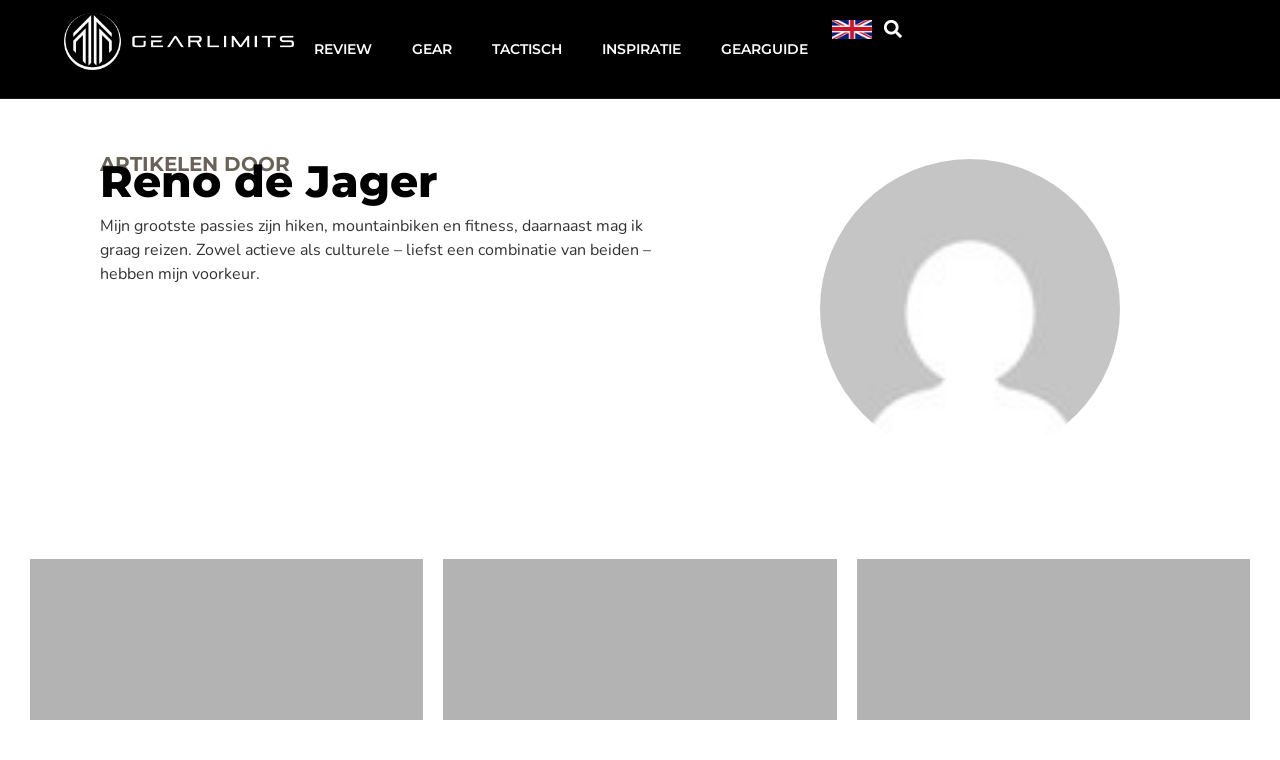

--- FILE ---
content_type: text/html; charset=UTF-8
request_url: https://gearlimits.com/author/testeditor/
body_size: 62935
content:
<!doctype html>
<html lang="nl-NL">
<head><meta charset="UTF-8"><script>if(navigator.userAgent.match(/MSIE|Internet Explorer/i)||navigator.userAgent.match(/Trident\/7\..*?rv:11/i)){var href=document.location.href;if(!href.match(/[?&]nowprocket/)){if(href.indexOf("?")==-1){if(href.indexOf("#")==-1){document.location.href=href+"?nowprocket=1"}else{document.location.href=href.replace("#","?nowprocket=1#")}}else{if(href.indexOf("#")==-1){document.location.href=href+"&nowprocket=1"}else{document.location.href=href.replace("#","&nowprocket=1#")}}}}</script><script>(()=>{class RocketLazyLoadScripts{constructor(){this.v="2.0.3",this.userEvents=["keydown","keyup","mousedown","mouseup","mousemove","mouseover","mouseenter","mouseout","mouseleave","touchmove","touchstart","touchend","touchcancel","wheel","click","dblclick","input","visibilitychange"],this.attributeEvents=["onblur","onclick","oncontextmenu","ondblclick","onfocus","onmousedown","onmouseenter","onmouseleave","onmousemove","onmouseout","onmouseover","onmouseup","onmousewheel","onscroll","onsubmit"]}async t(){this.i(),this.o(),/iP(ad|hone)/.test(navigator.userAgent)&&this.h(),this.u(),this.l(this),this.m(),this.k(this),this.p(this),this._(),await Promise.all([this.R(),this.L()]),this.lastBreath=Date.now(),this.S(this),this.P(),this.D(),this.O(),this.M(),await this.C(this.delayedScripts.normal),await this.C(this.delayedScripts.defer),await this.C(this.delayedScripts.async),this.F("domReady"),await this.T(),await this.j(),await this.I(),this.F("windowLoad"),await this.A(),window.dispatchEvent(new Event("rocket-allScriptsLoaded")),this.everythingLoaded=!0,this.lastTouchEnd&&await new Promise((t=>setTimeout(t,500-Date.now()+this.lastTouchEnd))),this.H(),this.F("all"),this.U(),this.W()}i(){this.CSPIssue=sessionStorage.getItem("rocketCSPIssue"),document.addEventListener("securitypolicyviolation",(t=>{this.CSPIssue||"script-src-elem"!==t.violatedDirective||"data"!==t.blockedURI||(this.CSPIssue=!0,sessionStorage.setItem("rocketCSPIssue",!0))}),{isRocket:!0})}o(){window.addEventListener("pageshow",(t=>{this.persisted=t.persisted,this.realWindowLoadedFired=!0}),{isRocket:!0}),window.addEventListener("pagehide",(()=>{this.onFirstUserAction=null}),{isRocket:!0})}h(){let t;function e(e){t=e}window.addEventListener("touchstart",e,{isRocket:!0}),window.addEventListener("touchend",(function i(o){Math.abs(o.changedTouches[0].pageX-t.changedTouches[0].pageX)<10&&Math.abs(o.changedTouches[0].pageY-t.changedTouches[0].pageY)<10&&o.timeStamp-t.timeStamp<200&&(o.target.dispatchEvent(new PointerEvent("click",{target:o.target,bubbles:!0,cancelable:!0,detail:1})),event.preventDefault(),window.removeEventListener("touchstart",e,{isRocket:!0}),window.removeEventListener("touchend",i,{isRocket:!0}))}),{isRocket:!0})}q(t){this.userActionTriggered||("mousemove"!==t.type||this.firstMousemoveIgnored?"keyup"===t.type||"mouseover"===t.type||"mouseout"===t.type||(this.userActionTriggered=!0,this.onFirstUserAction&&this.onFirstUserAction()):this.firstMousemoveIgnored=!0),"click"===t.type&&t.preventDefault(),this.savedUserEvents.length>0&&(t.stopPropagation(),t.stopImmediatePropagation()),"touchstart"===this.lastEvent&&"touchend"===t.type&&(this.lastTouchEnd=Date.now()),"click"===t.type&&(this.lastTouchEnd=0),this.lastEvent=t.type,this.savedUserEvents.push(t)}u(){this.savedUserEvents=[],this.userEventHandler=this.q.bind(this),this.userEvents.forEach((t=>window.addEventListener(t,this.userEventHandler,{passive:!1,isRocket:!0})))}U(){this.userEvents.forEach((t=>window.removeEventListener(t,this.userEventHandler,{passive:!1,isRocket:!0}))),this.savedUserEvents.forEach((t=>{t.target.dispatchEvent(new window[t.constructor.name](t.type,t))}))}m(){this.eventsMutationObserver=new MutationObserver((t=>{const e="return false";for(const i of t){if("attributes"===i.type){const t=i.target.getAttribute(i.attributeName);t&&t!==e&&(i.target.setAttribute("data-rocket-"+i.attributeName,t),i.target["rocket"+i.attributeName]=new Function("event",t),i.target.setAttribute(i.attributeName,e))}"childList"===i.type&&i.addedNodes.forEach((t=>{if(t.nodeType===Node.ELEMENT_NODE)for(const i of t.attributes)this.attributeEvents.includes(i.name)&&i.value&&""!==i.value&&(t.setAttribute("data-rocket-"+i.name,i.value),t["rocket"+i.name]=new Function("event",i.value),t.setAttribute(i.name,e))}))}})),this.eventsMutationObserver.observe(document,{subtree:!0,childList:!0,attributeFilter:this.attributeEvents})}H(){this.eventsMutationObserver.disconnect(),this.attributeEvents.forEach((t=>{document.querySelectorAll("[data-rocket-"+t+"]").forEach((e=>{e.setAttribute(t,e.getAttribute("data-rocket-"+t)),e.removeAttribute("data-rocket-"+t)}))}))}k(t){Object.defineProperty(HTMLElement.prototype,"onclick",{get(){return this.rocketonclick||null},set(e){this.rocketonclick=e,this.setAttribute(t.everythingLoaded?"onclick":"data-rocket-onclick","this.rocketonclick(event)")}})}S(t){function e(e,i){let o=e[i];e[i]=null,Object.defineProperty(e,i,{get:()=>o,set(s){t.everythingLoaded?o=s:e["rocket"+i]=o=s}})}e(document,"onreadystatechange"),e(window,"onload"),e(window,"onpageshow");try{Object.defineProperty(document,"readyState",{get:()=>t.rocketReadyState,set(e){t.rocketReadyState=e},configurable:!0}),document.readyState="loading"}catch(t){console.log("WPRocket DJE readyState conflict, bypassing")}}l(t){this.originalAddEventListener=EventTarget.prototype.addEventListener,this.originalRemoveEventListener=EventTarget.prototype.removeEventListener,this.savedEventListeners=[],EventTarget.prototype.addEventListener=function(e,i,o){o&&o.isRocket||!t.B(e,this)&&!t.userEvents.includes(e)||t.B(e,this)&&!t.userActionTriggered||e.startsWith("rocket-")||t.everythingLoaded?t.originalAddEventListener.call(this,e,i,o):t.savedEventListeners.push({target:this,remove:!1,type:e,func:i,options:o})},EventTarget.prototype.removeEventListener=function(e,i,o){o&&o.isRocket||!t.B(e,this)&&!t.userEvents.includes(e)||t.B(e,this)&&!t.userActionTriggered||e.startsWith("rocket-")||t.everythingLoaded?t.originalRemoveEventListener.call(this,e,i,o):t.savedEventListeners.push({target:this,remove:!0,type:e,func:i,options:o})}}F(t){"all"===t&&(EventTarget.prototype.addEventListener=this.originalAddEventListener,EventTarget.prototype.removeEventListener=this.originalRemoveEventListener),this.savedEventListeners=this.savedEventListeners.filter((e=>{let i=e.type,o=e.target||window;return"domReady"===t&&"DOMContentLoaded"!==i&&"readystatechange"!==i||("windowLoad"===t&&"load"!==i&&"readystatechange"!==i&&"pageshow"!==i||(this.B(i,o)&&(i="rocket-"+i),e.remove?o.removeEventListener(i,e.func,e.options):o.addEventListener(i,e.func,e.options),!1))}))}p(t){let e;function i(e){return t.everythingLoaded?e:e.split(" ").map((t=>"load"===t||t.startsWith("load.")?"rocket-jquery-load":t)).join(" ")}function o(o){function s(e){const s=o.fn[e];o.fn[e]=o.fn.init.prototype[e]=function(){return this[0]===window&&t.userActionTriggered&&("string"==typeof arguments[0]||arguments[0]instanceof String?arguments[0]=i(arguments[0]):"object"==typeof arguments[0]&&Object.keys(arguments[0]).forEach((t=>{const e=arguments[0][t];delete arguments[0][t],arguments[0][i(t)]=e}))),s.apply(this,arguments),this}}if(o&&o.fn&&!t.allJQueries.includes(o)){const e={DOMContentLoaded:[],"rocket-DOMContentLoaded":[]};for(const t in e)document.addEventListener(t,(()=>{e[t].forEach((t=>t()))}),{isRocket:!0});o.fn.ready=o.fn.init.prototype.ready=function(i){function s(){parseInt(o.fn.jquery)>2?setTimeout((()=>i.bind(document)(o))):i.bind(document)(o)}return t.realDomReadyFired?!t.userActionTriggered||t.fauxDomReadyFired?s():e["rocket-DOMContentLoaded"].push(s):e.DOMContentLoaded.push(s),o([])},s("on"),s("one"),s("off"),t.allJQueries.push(o)}e=o}t.allJQueries=[],o(window.jQuery),Object.defineProperty(window,"jQuery",{get:()=>e,set(t){o(t)}})}P(){const t=new Map;document.write=document.writeln=function(e){const i=document.currentScript,o=document.createRange(),s=i.parentElement;let n=t.get(i);void 0===n&&(n=i.nextSibling,t.set(i,n));const c=document.createDocumentFragment();o.setStart(c,0),c.appendChild(o.createContextualFragment(e)),s.insertBefore(c,n)}}async R(){return new Promise((t=>{this.userActionTriggered?t():this.onFirstUserAction=t}))}async L(){return new Promise((t=>{document.addEventListener("DOMContentLoaded",(()=>{this.realDomReadyFired=!0,t()}),{isRocket:!0})}))}async I(){return this.realWindowLoadedFired?Promise.resolve():new Promise((t=>{window.addEventListener("load",t,{isRocket:!0})}))}M(){this.pendingScripts=[];this.scriptsMutationObserver=new MutationObserver((t=>{for(const e of t)e.addedNodes.forEach((t=>{"SCRIPT"!==t.tagName||t.noModule||t.isWPRocket||this.pendingScripts.push({script:t,promise:new Promise((e=>{const i=()=>{const i=this.pendingScripts.findIndex((e=>e.script===t));i>=0&&this.pendingScripts.splice(i,1),e()};t.addEventListener("load",i,{isRocket:!0}),t.addEventListener("error",i,{isRocket:!0}),setTimeout(i,1e3)}))})}))})),this.scriptsMutationObserver.observe(document,{childList:!0,subtree:!0})}async j(){await this.J(),this.pendingScripts.length?(await this.pendingScripts[0].promise,await this.j()):this.scriptsMutationObserver.disconnect()}D(){this.delayedScripts={normal:[],async:[],defer:[]},document.querySelectorAll("script[type$=rocketlazyloadscript]").forEach((t=>{t.hasAttribute("data-rocket-src")?t.hasAttribute("async")&&!1!==t.async?this.delayedScripts.async.push(t):t.hasAttribute("defer")&&!1!==t.defer||"module"===t.getAttribute("data-rocket-type")?this.delayedScripts.defer.push(t):this.delayedScripts.normal.push(t):this.delayedScripts.normal.push(t)}))}async _(){await this.L();let t=[];document.querySelectorAll("script[type$=rocketlazyloadscript][data-rocket-src]").forEach((e=>{let i=e.getAttribute("data-rocket-src");if(i&&!i.startsWith("data:")){i.startsWith("//")&&(i=location.protocol+i);try{const o=new URL(i).origin;o!==location.origin&&t.push({src:o,crossOrigin:e.crossOrigin||"module"===e.getAttribute("data-rocket-type")})}catch(t){}}})),t=[...new Map(t.map((t=>[JSON.stringify(t),t]))).values()],this.N(t,"preconnect")}async $(t){if(await this.G(),!0!==t.noModule||!("noModule"in HTMLScriptElement.prototype))return new Promise((e=>{let i;function o(){(i||t).setAttribute("data-rocket-status","executed"),e()}try{if(navigator.userAgent.includes("Firefox/")||""===navigator.vendor||this.CSPIssue)i=document.createElement("script"),[...t.attributes].forEach((t=>{let e=t.nodeName;"type"!==e&&("data-rocket-type"===e&&(e="type"),"data-rocket-src"===e&&(e="src"),i.setAttribute(e,t.nodeValue))})),t.text&&(i.text=t.text),t.nonce&&(i.nonce=t.nonce),i.hasAttribute("src")?(i.addEventListener("load",o,{isRocket:!0}),i.addEventListener("error",(()=>{i.setAttribute("data-rocket-status","failed-network"),e()}),{isRocket:!0}),setTimeout((()=>{i.isConnected||e()}),1)):(i.text=t.text,o()),i.isWPRocket=!0,t.parentNode.replaceChild(i,t);else{const i=t.getAttribute("data-rocket-type"),s=t.getAttribute("data-rocket-src");i?(t.type=i,t.removeAttribute("data-rocket-type")):t.removeAttribute("type"),t.addEventListener("load",o,{isRocket:!0}),t.addEventListener("error",(i=>{this.CSPIssue&&i.target.src.startsWith("data:")?(console.log("WPRocket: CSP fallback activated"),t.removeAttribute("src"),this.$(t).then(e)):(t.setAttribute("data-rocket-status","failed-network"),e())}),{isRocket:!0}),s?(t.fetchPriority="high",t.removeAttribute("data-rocket-src"),t.src=s):t.src="data:text/javascript;base64,"+window.btoa(unescape(encodeURIComponent(t.text)))}}catch(i){t.setAttribute("data-rocket-status","failed-transform"),e()}}));t.setAttribute("data-rocket-status","skipped")}async C(t){const e=t.shift();return e?(e.isConnected&&await this.$(e),this.C(t)):Promise.resolve()}O(){this.N([...this.delayedScripts.normal,...this.delayedScripts.defer,...this.delayedScripts.async],"preload")}N(t,e){this.trash=this.trash||[];let i=!0;var o=document.createDocumentFragment();t.forEach((t=>{const s=t.getAttribute&&t.getAttribute("data-rocket-src")||t.src;if(s&&!s.startsWith("data:")){const n=document.createElement("link");n.href=s,n.rel=e,"preconnect"!==e&&(n.as="script",n.fetchPriority=i?"high":"low"),t.getAttribute&&"module"===t.getAttribute("data-rocket-type")&&(n.crossOrigin=!0),t.crossOrigin&&(n.crossOrigin=t.crossOrigin),t.integrity&&(n.integrity=t.integrity),t.nonce&&(n.nonce=t.nonce),o.appendChild(n),this.trash.push(n),i=!1}})),document.head.appendChild(o)}W(){this.trash.forEach((t=>t.remove()))}async T(){try{document.readyState="interactive"}catch(t){}this.fauxDomReadyFired=!0;try{await this.G(),document.dispatchEvent(new Event("rocket-readystatechange")),await this.G(),document.rocketonreadystatechange&&document.rocketonreadystatechange(),await this.G(),document.dispatchEvent(new Event("rocket-DOMContentLoaded")),await this.G(),window.dispatchEvent(new Event("rocket-DOMContentLoaded"))}catch(t){console.error(t)}}async A(){try{document.readyState="complete"}catch(t){}try{await this.G(),document.dispatchEvent(new Event("rocket-readystatechange")),await this.G(),document.rocketonreadystatechange&&document.rocketonreadystatechange(),await this.G(),window.dispatchEvent(new Event("rocket-load")),await this.G(),window.rocketonload&&window.rocketonload(),await this.G(),this.allJQueries.forEach((t=>t(window).trigger("rocket-jquery-load"))),await this.G();const t=new Event("rocket-pageshow");t.persisted=this.persisted,window.dispatchEvent(t),await this.G(),window.rocketonpageshow&&window.rocketonpageshow({persisted:this.persisted})}catch(t){console.error(t)}}async G(){Date.now()-this.lastBreath>45&&(await this.J(),this.lastBreath=Date.now())}async J(){return document.hidden?new Promise((t=>setTimeout(t))):new Promise((t=>requestAnimationFrame(t)))}B(t,e){return e===document&&"readystatechange"===t||(e===document&&"DOMContentLoaded"===t||(e===window&&"DOMContentLoaded"===t||(e===window&&"load"===t||e===window&&"pageshow"===t)))}static run(){(new RocketLazyLoadScripts).t()}}RocketLazyLoadScripts.run()})();</script>
	
	<meta name="viewport" content="width=device-width, initial-scale=1">
	<link rel="profile" href="https://gmpg.org/xfn/11">
	<meta name='robots' content='index, follow, max-image-preview:large, max-snippet:-1, max-video-preview:-1' />
	<style></style>
	<link rel="alternate" href="https://gearlimits.com/author/testeditor/" hreflang="nl" />
<link rel="alternate" href="https://gearlimits.com/en/author/testeditor/" hreflang="en" />

	<!-- This site is optimized with the Yoast SEO plugin v25.0 - https://yoast.com/wordpress/plugins/seo/ -->
	<title>Reno de Jager, Author at Gearlimits</title><link rel="preload" data-rocket-preload as="font" href="https://gearlimits.com/app/uploads/elementor/google-fonts/fonts/montserrat-jtusjig1_i6t8kchkm459wlhyw.woff2" crossorigin><link rel="preload" data-rocket-preload as="font" href="https://gearlimits.com/app/uploads/elementor/google-fonts/fonts/nunito-xrxv3i6li01bkofineab.woff2" crossorigin><style id="wpr-usedcss">img:is([sizes=auto i],[sizes^="auto," i]){contain-intrinsic-size:3000px 1500px}img.emoji{display:inline!important;border:none!important;box-shadow:none!important;height:1em!important;width:1em!important;margin:0 .07em!important;vertical-align:-.1em!important;background:0 0!important;padding:0!important}:where(.wp-block-button__link){border-radius:9999px;box-shadow:none;padding:calc(.667em + 2px) calc(1.333em + 2px);text-decoration:none}:root :where(.wp-block-button .wp-block-button__link.is-style-outline),:root :where(.wp-block-button.is-style-outline>.wp-block-button__link){border:2px solid;padding:.667em 1.333em}:root :where(.wp-block-button .wp-block-button__link.is-style-outline:not(.has-text-color)),:root :where(.wp-block-button.is-style-outline>.wp-block-button__link:not(.has-text-color)){color:currentColor}:root :where(.wp-block-button .wp-block-button__link.is-style-outline:not(.has-background)),:root :where(.wp-block-button.is-style-outline>.wp-block-button__link:not(.has-background)){background-color:initial;background-image:none}:where(.wp-block-calendar table:not(.has-background) th){background:#ddd}:where(.wp-block-columns){margin-bottom:1.75em}:where(.wp-block-columns.has-background){padding:1.25em 2.375em}:where(.wp-block-post-comments input[type=submit]){border:none}:where(.wp-block-cover-image:not(.has-text-color)),:where(.wp-block-cover:not(.has-text-color)){color:#fff}:where(.wp-block-cover-image.is-light:not(.has-text-color)),:where(.wp-block-cover.is-light:not(.has-text-color)){color:#000}:root :where(.wp-block-cover h1:not(.has-text-color)),:root :where(.wp-block-cover h2:not(.has-text-color)),:root :where(.wp-block-cover h3:not(.has-text-color)),:root :where(.wp-block-cover h4:not(.has-text-color)),:root :where(.wp-block-cover h5:not(.has-text-color)),:root :where(.wp-block-cover h6:not(.has-text-color)),:root :where(.wp-block-cover p:not(.has-text-color)){color:inherit}:where(.wp-block-file){margin-bottom:1.5em}:where(.wp-block-file__button){border-radius:2em;display:inline-block;padding:.5em 1em}:where(.wp-block-file__button):is(a):active,:where(.wp-block-file__button):is(a):focus,:where(.wp-block-file__button):is(a):hover,:where(.wp-block-file__button):is(a):visited{box-shadow:none;color:#fff;opacity:.85;text-decoration:none}:where(.wp-block-group.wp-block-group-is-layout-constrained){position:relative}:root :where(.wp-block-image.is-style-rounded img,.wp-block-image .is-style-rounded img){border-radius:9999px}:where(.wp-block-latest-comments:not([style*=line-height] .wp-block-latest-comments__comment)){line-height:1.1}:where(.wp-block-latest-comments:not([style*=line-height] .wp-block-latest-comments__comment-excerpt p)){line-height:1.8}:root :where(.wp-block-latest-posts.is-grid){padding:0}:root :where(.wp-block-latest-posts.wp-block-latest-posts__list){padding-left:0}ul{box-sizing:border-box}:root :where(.wp-block-list.has-background){padding:1.25em 2.375em}:where(.wp-block-navigation.has-background .wp-block-navigation-item a:not(.wp-element-button)),:where(.wp-block-navigation.has-background .wp-block-navigation-submenu a:not(.wp-element-button)){padding:.5em 1em}:where(.wp-block-navigation .wp-block-navigation__submenu-container .wp-block-navigation-item a:not(.wp-element-button)),:where(.wp-block-navigation .wp-block-navigation__submenu-container .wp-block-navigation-submenu a:not(.wp-element-button)),:where(.wp-block-navigation .wp-block-navigation__submenu-container .wp-block-navigation-submenu button.wp-block-navigation-item__content),:where(.wp-block-navigation .wp-block-navigation__submenu-container .wp-block-pages-list__item button.wp-block-navigation-item__content){padding:.5em 1em}:root :where(p.has-background){padding:1.25em 2.375em}:where(p.has-text-color:not(.has-link-color)) a{color:inherit}:where(.wp-block-post-comments-form) input:not([type=submit]),:where(.wp-block-post-comments-form) textarea{border:1px solid #949494;font-family:inherit;font-size:1em}:where(.wp-block-post-comments-form) input:where(:not([type=submit]):not([type=checkbox])),:where(.wp-block-post-comments-form) textarea{padding:calc(.667em + 2px)}:where(.wp-block-post-excerpt){box-sizing:border-box;margin-bottom:var(--wp--style--block-gap);margin-top:var(--wp--style--block-gap)}:where(.wp-block-preformatted.has-background){padding:1.25em 2.375em}:where(.wp-block-search__button){border:1px solid #ccc;padding:6px 10px}:where(.wp-block-search__input){font-family:inherit;font-size:inherit;font-style:inherit;font-weight:inherit;letter-spacing:inherit;line-height:inherit;text-transform:inherit}:where(.wp-block-search__button-inside .wp-block-search__inside-wrapper){border:1px solid #949494;box-sizing:border-box;padding:4px}:where(.wp-block-search__button-inside .wp-block-search__inside-wrapper) .wp-block-search__input{border:none;border-radius:0;padding:0 4px}:where(.wp-block-search__button-inside .wp-block-search__inside-wrapper) .wp-block-search__input:focus{outline:0}:where(.wp-block-search__button-inside .wp-block-search__inside-wrapper) :where(.wp-block-search__button){padding:4px 8px}:root :where(.wp-block-separator.is-style-dots){height:auto;line-height:1;text-align:center}:root :where(.wp-block-separator.is-style-dots):before{color:currentColor;content:"···";font-family:serif;font-size:1.5em;letter-spacing:2em;padding-left:2em}:root :where(.wp-block-site-logo.is-style-rounded){border-radius:9999px}:where(.wp-block-social-links:not(.is-style-logos-only)) .wp-social-link{background-color:#f0f0f0;color:#444}:where(.wp-block-social-links:not(.is-style-logos-only)) .wp-social-link-amazon{background-color:#f90;color:#fff}:where(.wp-block-social-links:not(.is-style-logos-only)) .wp-social-link-bandcamp{background-color:#1ea0c3;color:#fff}:where(.wp-block-social-links:not(.is-style-logos-only)) .wp-social-link-behance{background-color:#0757fe;color:#fff}:where(.wp-block-social-links:not(.is-style-logos-only)) .wp-social-link-bluesky{background-color:#0a7aff;color:#fff}:where(.wp-block-social-links:not(.is-style-logos-only)) .wp-social-link-codepen{background-color:#1e1f26;color:#fff}:where(.wp-block-social-links:not(.is-style-logos-only)) .wp-social-link-deviantart{background-color:#02e49b;color:#fff}:where(.wp-block-social-links:not(.is-style-logos-only)) .wp-social-link-discord{background-color:#5865f2;color:#fff}:where(.wp-block-social-links:not(.is-style-logos-only)) .wp-social-link-dribbble{background-color:#e94c89;color:#fff}:where(.wp-block-social-links:not(.is-style-logos-only)) .wp-social-link-dropbox{background-color:#4280ff;color:#fff}:where(.wp-block-social-links:not(.is-style-logos-only)) .wp-social-link-etsy{background-color:#f45800;color:#fff}:where(.wp-block-social-links:not(.is-style-logos-only)) .wp-social-link-facebook{background-color:#0866ff;color:#fff}:where(.wp-block-social-links:not(.is-style-logos-only)) .wp-social-link-fivehundredpx{background-color:#000;color:#fff}:where(.wp-block-social-links:not(.is-style-logos-only)) .wp-social-link-flickr{background-color:#0461dd;color:#fff}:where(.wp-block-social-links:not(.is-style-logos-only)) .wp-social-link-foursquare{background-color:#e65678;color:#fff}:where(.wp-block-social-links:not(.is-style-logos-only)) .wp-social-link-github{background-color:#24292d;color:#fff}:where(.wp-block-social-links:not(.is-style-logos-only)) .wp-social-link-goodreads{background-color:#eceadd;color:#382110}:where(.wp-block-social-links:not(.is-style-logos-only)) .wp-social-link-google{background-color:#ea4434;color:#fff}:where(.wp-block-social-links:not(.is-style-logos-only)) .wp-social-link-gravatar{background-color:#1d4fc4;color:#fff}:where(.wp-block-social-links:not(.is-style-logos-only)) .wp-social-link-instagram{background-color:#f00075;color:#fff}:where(.wp-block-social-links:not(.is-style-logos-only)) .wp-social-link-lastfm{background-color:#e21b24;color:#fff}:where(.wp-block-social-links:not(.is-style-logos-only)) .wp-social-link-linkedin{background-color:#0d66c2;color:#fff}:where(.wp-block-social-links:not(.is-style-logos-only)) .wp-social-link-mastodon{background-color:#3288d4;color:#fff}:where(.wp-block-social-links:not(.is-style-logos-only)) .wp-social-link-medium{background-color:#000;color:#fff}:where(.wp-block-social-links:not(.is-style-logos-only)) .wp-social-link-meetup{background-color:#f6405f;color:#fff}:where(.wp-block-social-links:not(.is-style-logos-only)) .wp-social-link-patreon{background-color:#000;color:#fff}:where(.wp-block-social-links:not(.is-style-logos-only)) .wp-social-link-pinterest{background-color:#e60122;color:#fff}:where(.wp-block-social-links:not(.is-style-logos-only)) .wp-social-link-pocket{background-color:#ef4155;color:#fff}:where(.wp-block-social-links:not(.is-style-logos-only)) .wp-social-link-reddit{background-color:#ff4500;color:#fff}:where(.wp-block-social-links:not(.is-style-logos-only)) .wp-social-link-skype{background-color:#0478d7;color:#fff}:where(.wp-block-social-links:not(.is-style-logos-only)) .wp-social-link-snapchat{background-color:#fefc00;color:#fff;stroke:#000}:where(.wp-block-social-links:not(.is-style-logos-only)) .wp-social-link-soundcloud{background-color:#ff5600;color:#fff}:where(.wp-block-social-links:not(.is-style-logos-only)) .wp-social-link-spotify{background-color:#1bd760;color:#fff}:where(.wp-block-social-links:not(.is-style-logos-only)) .wp-social-link-telegram{background-color:#2aabee;color:#fff}:where(.wp-block-social-links:not(.is-style-logos-only)) .wp-social-link-threads{background-color:#000;color:#fff}:where(.wp-block-social-links:not(.is-style-logos-only)) .wp-social-link-tiktok{background-color:#000;color:#fff}:where(.wp-block-social-links:not(.is-style-logos-only)) .wp-social-link-tumblr{background-color:#011835;color:#fff}:where(.wp-block-social-links:not(.is-style-logos-only)) .wp-social-link-twitch{background-color:#6440a4;color:#fff}:where(.wp-block-social-links:not(.is-style-logos-only)) .wp-social-link-twitter{background-color:#1da1f2;color:#fff}:where(.wp-block-social-links:not(.is-style-logos-only)) .wp-social-link-vimeo{background-color:#1eb7ea;color:#fff}:where(.wp-block-social-links:not(.is-style-logos-only)) .wp-social-link-vk{background-color:#4680c2;color:#fff}:where(.wp-block-social-links:not(.is-style-logos-only)) .wp-social-link-wordpress{background-color:#3499cd;color:#fff}:where(.wp-block-social-links:not(.is-style-logos-only)) .wp-social-link-whatsapp{background-color:#25d366;color:#fff}:where(.wp-block-social-links:not(.is-style-logos-only)) .wp-social-link-x{background-color:#000;color:#fff}:where(.wp-block-social-links:not(.is-style-logos-only)) .wp-social-link-yelp{background-color:#d32422;color:#fff}:where(.wp-block-social-links:not(.is-style-logos-only)) .wp-social-link-youtube{background-color:red;color:#fff}:where(.wp-block-social-links.is-style-logos-only) .wp-social-link{background:0 0}:where(.wp-block-social-links.is-style-logos-only) .wp-social-link svg{height:1.25em;width:1.25em}:where(.wp-block-social-links.is-style-logos-only) .wp-social-link-amazon{color:#f90}:where(.wp-block-social-links.is-style-logos-only) .wp-social-link-bandcamp{color:#1ea0c3}:where(.wp-block-social-links.is-style-logos-only) .wp-social-link-behance{color:#0757fe}:where(.wp-block-social-links.is-style-logos-only) .wp-social-link-bluesky{color:#0a7aff}:where(.wp-block-social-links.is-style-logos-only) .wp-social-link-codepen{color:#1e1f26}:where(.wp-block-social-links.is-style-logos-only) .wp-social-link-deviantart{color:#02e49b}:where(.wp-block-social-links.is-style-logos-only) .wp-social-link-discord{color:#5865f2}:where(.wp-block-social-links.is-style-logos-only) .wp-social-link-dribbble{color:#e94c89}:where(.wp-block-social-links.is-style-logos-only) .wp-social-link-dropbox{color:#4280ff}:where(.wp-block-social-links.is-style-logos-only) .wp-social-link-etsy{color:#f45800}:where(.wp-block-social-links.is-style-logos-only) .wp-social-link-facebook{color:#0866ff}:where(.wp-block-social-links.is-style-logos-only) .wp-social-link-fivehundredpx{color:#000}:where(.wp-block-social-links.is-style-logos-only) .wp-social-link-flickr{color:#0461dd}:where(.wp-block-social-links.is-style-logos-only) .wp-social-link-foursquare{color:#e65678}:where(.wp-block-social-links.is-style-logos-only) .wp-social-link-github{color:#24292d}:where(.wp-block-social-links.is-style-logos-only) .wp-social-link-goodreads{color:#382110}:where(.wp-block-social-links.is-style-logos-only) .wp-social-link-google{color:#ea4434}:where(.wp-block-social-links.is-style-logos-only) .wp-social-link-gravatar{color:#1d4fc4}:where(.wp-block-social-links.is-style-logos-only) .wp-social-link-instagram{color:#f00075}:where(.wp-block-social-links.is-style-logos-only) .wp-social-link-lastfm{color:#e21b24}:where(.wp-block-social-links.is-style-logos-only) .wp-social-link-linkedin{color:#0d66c2}:where(.wp-block-social-links.is-style-logos-only) .wp-social-link-mastodon{color:#3288d4}:where(.wp-block-social-links.is-style-logos-only) .wp-social-link-medium{color:#000}:where(.wp-block-social-links.is-style-logos-only) .wp-social-link-meetup{color:#f6405f}:where(.wp-block-social-links.is-style-logos-only) .wp-social-link-patreon{color:#000}:where(.wp-block-social-links.is-style-logos-only) .wp-social-link-pinterest{color:#e60122}:where(.wp-block-social-links.is-style-logos-only) .wp-social-link-pocket{color:#ef4155}:where(.wp-block-social-links.is-style-logos-only) .wp-social-link-reddit{color:#ff4500}:where(.wp-block-social-links.is-style-logos-only) .wp-social-link-skype{color:#0478d7}:where(.wp-block-social-links.is-style-logos-only) .wp-social-link-snapchat{color:#fff;stroke:#000}:where(.wp-block-social-links.is-style-logos-only) .wp-social-link-soundcloud{color:#ff5600}:where(.wp-block-social-links.is-style-logos-only) .wp-social-link-spotify{color:#1bd760}:where(.wp-block-social-links.is-style-logos-only) .wp-social-link-telegram{color:#2aabee}:where(.wp-block-social-links.is-style-logos-only) .wp-social-link-threads{color:#000}:where(.wp-block-social-links.is-style-logos-only) .wp-social-link-tiktok{color:#000}:where(.wp-block-social-links.is-style-logos-only) .wp-social-link-tumblr{color:#011835}:where(.wp-block-social-links.is-style-logos-only) .wp-social-link-twitch{color:#6440a4}:where(.wp-block-social-links.is-style-logos-only) .wp-social-link-twitter{color:#1da1f2}:where(.wp-block-social-links.is-style-logos-only) .wp-social-link-vimeo{color:#1eb7ea}:where(.wp-block-social-links.is-style-logos-only) .wp-social-link-vk{color:#4680c2}:where(.wp-block-social-links.is-style-logos-only) .wp-social-link-whatsapp{color:#25d366}:where(.wp-block-social-links.is-style-logos-only) .wp-social-link-wordpress{color:#3499cd}:where(.wp-block-social-links.is-style-logos-only) .wp-social-link-x{color:#000}:where(.wp-block-social-links.is-style-logos-only) .wp-social-link-yelp{color:#d32422}:where(.wp-block-social-links.is-style-logos-only) .wp-social-link-youtube{color:red}:root :where(.wp-block-social-links .wp-social-link a){padding:.25em}:root :where(.wp-block-social-links.is-style-logos-only .wp-social-link a){padding:0}:root :where(.wp-block-social-links.is-style-pill-shape .wp-social-link a){padding-left:.6666666667em;padding-right:.6666666667em}:root :where(.wp-block-tag-cloud.is-style-outline){display:flex;flex-wrap:wrap;gap:1ch}:root :where(.wp-block-tag-cloud.is-style-outline a){border:1px solid;font-size:unset!important;margin-right:0;padding:1ch 2ch;text-decoration:none!important}:root :where(.wp-block-table-of-contents){box-sizing:border-box}:where(.wp-block-term-description){box-sizing:border-box;margin-bottom:var(--wp--style--block-gap);margin-top:var(--wp--style--block-gap)}:where(pre.wp-block-verse){font-family:inherit}:root{--wp--preset--font-size--normal:16px;--wp--preset--font-size--huge:42px}.screen-reader-text{border:0;clip-path:inset(50%);height:1px;margin:-1px;overflow:hidden;padding:0;position:absolute;width:1px;word-wrap:normal!important}.screen-reader-text:focus{background-color:#ddd;clip-path:none;color:#444;display:block;font-size:1em;height:auto;left:5px;line-height:normal;padding:15px 23px 14px;text-decoration:none;top:5px;width:auto;z-index:100000}html :where(.has-border-color){border-style:solid}html :where([style*=border-top-color]){border-top-style:solid}html :where([style*=border-right-color]){border-right-style:solid}html :where([style*=border-bottom-color]){border-bottom-style:solid}html :where([style*=border-left-color]){border-left-style:solid}html :where([style*=border-width]){border-style:solid}html :where([style*=border-top-width]){border-top-style:solid}html :where([style*=border-right-width]){border-right-style:solid}html :where([style*=border-bottom-width]){border-bottom-style:solid}html :where([style*=border-left-width]){border-left-style:solid}html :where(img[class*=wp-image-]){height:auto;max-width:100%}:where(figure){margin:0 0 1em}html :where(.is-position-sticky){--wp-admin--admin-bar--position-offset:var(--wp-admin--admin-bar--height,0px)}@media screen and (max-width:600px){html :where(.is-position-sticky){--wp-admin--admin-bar--position-offset:0px}}.jet-listing .slick-list,.jet-listing-dynamic-field__content .slick-list{position:relative;display:block;overflow:hidden;margin:0;padding:0}.jet-listing .slick-list:focus,.jet-listing-dynamic-field__content .slick-list:focus{outline:0}.jet-listing .slick-track,.jet-listing-dynamic-field__content .slick-track{position:relative;top:0;left:0;display:block;margin-left:auto;margin-right:auto}.jet-listing .slick-track:after,.jet-listing .slick-track:before,.jet-listing-dynamic-field__content .slick-track:after,.jet-listing-dynamic-field__content .slick-track:before{display:table;content:""}.jet-listing .slick-track:after,.jet-listing-dynamic-field__content .slick-track:after{clear:both}.jet-listing .slick-slide,.jet-listing-dynamic-field__content .slick-slide{display:none;float:left;height:100%;min-height:1px}.jet-listing .slick-slide img,.jet-listing-dynamic-field__content .slick-slide img{display:block}.jet-listing .slick-initialized .slick-slide,.jet-listing-dynamic-field__content .slick-initialized .slick-slide{display:block}.jet-listing-dynamic-field__content{display:block;max-width:100%}.jet-listing-dynamic-field__content:has(.jet-engine-gallery-grid--masonry){width:100%!important}.jet-engine-gallery-grid__item{padding:10px;max-width:calc(100% / var(--columns));flex:0 0 calc(100% / var(--columns));box-sizing:border-box}.jet-engine-gallery-grid__item img{-o-object-fit:cover;object-fit:cover;width:100%;height:100%;display:block}.jet-engine-gallery-slider{max-width:100%;position:relative}.jet-listing-dynamic-link{display:flex;flex-direction:column}.jet-listing-dynamic-link .button.jet-woo-add-to-cart{display:inline-flex}.jet-remove-from-store.is-hidden{display:none!important}.jet-listing-dynamic-terms__link{display:inline-block}.jet-listing-grid__items{display:flex;flex-wrap:wrap;margin:0 -10px;width:calc(100% + 20px)}.jet-listing-grid__items.grid-col-desk-3{--columns:3}.jet-listing-grid__masonry{align-items:flex-start}.jet-listing-grid__item{padding:10px;box-sizing:border-box}.jet-listing-grid__items>.jet-listing-grid__item{max-width:calc(100% / var(--columns));flex:0 0 calc(100% / var(--columns))}.jet-listing-grid__slider{position:relative}.jet-listing-grid__slider>.jet-listing-grid__items:not(.slick-initialized)>.jet-listing-grid__item{display:none}.jet-listing-grid__slider>.jet-listing-grid__items:not(.slick-initialized)>.jet-listing-grid__item:first-of-type{display:block}.jet-listing-grid__slider .jet-slick-dots{display:flex;align-items:center;justify-content:center;width:100%;margin:10px 0;padding:0}.jet-listing-grid__slider .jet-slick-dots li{width:12px;height:12px;border-radius:100%;text-indent:-50px;overflow:hidden;cursor:pointer;background:#eee;margin:3px}.jet-listing-grid__slider .jet-slick-dots li:hover{background:#111}.jet-listing-grid__loader{--spinner-color:rgba(100, 100, 100, .8);--spinner-size:36px;display:flex;justify-content:center;align-items:center;gap:15px;visibility:hidden}.jet-listing-grid-loading .jet-listing-grid__loader{visibility:visible}.jet-engine-listing-overlay-wrap{position:relative;cursor:pointer}.jet-engine-listing-overlay-link{position:absolute;left:0;right:0;top:0;bottom:0;z-index:-1;font-size:0!important}.jet-listing-not-found{text-align:center;display:block;margin:0;width:100%}.brxe-jet-engine-listing-grid .jet-listing-grid__items{width:auto;margin:0;--column-gap:20px;--row-gap:20px;gap:var(--row-gap) var(--column-gap);--item-width:calc( ( 100% - ( var(--columns) - 1 ) * var(--column-gap) ) / var(--columns) )}.brxe-jet-engine-listing-grid .jet-listing-grid__items>.jet-listing-grid__item{max-width:var(--item-width);flex:0 0 var(--item-width)}.brxe-jet-engine-listing-grid .jet-listing-grid__item{padding:0}.brxe-jet-engine-listing-grid .jet-listing-grid__item.slick-slide{padding:calc(var(--row-gap)/ 2) calc(var(--column-gap)/ 2)}.brxe-jet-engine-listing-grid .jet-slick-dots{gap:8px}.brxe-jet-engine-listing-grid .jet-slick-dots li{margin:0}div.brxe-jet-engine-listing-grid{width:100%}div.brxe-jet-engine-listing-grid>div.jet-listing-grid{width:100%}.jet-calendar-loading{opacity:.5!important;pointer-events:none!important;-webkit-user-select:none;-moz-user-select:none;-ms-user-select:none;user-select:none}.jet-calendar-loading .jet-calendar-caption__date-select{pointer-events:none}.jet-calendar-caption__dates{display:flex;flex-direction:row;-moz-column-gap:.5em;column-gap:.5em}.jet-calendar-caption__date-select{position:absolute;margin:0;padding:0;left:0;top:0;text-transform:inherit;opacity:0;-webkit-appearance:none;-moz-appearance:none;appearance:none;height:100%}.jet-calendar-caption__date-select:focus-visible{outline:0}.jet-calendar-nav__link{cursor:pointer;width:40px;height:40px;display:flex;align-items:center;justify-content:center}.jet-calendar-nav__link svg{height:1em;fill:currentColor}.rtl .jet-calendar-nav__link.nav-link-prev svg{transform:scaleX(-1)}body:not(.rtl) .jet-calendar-nav__link.nav-link-next svg{transform:scaleX(-1)}.jet-calendar-week__day{width:14.2857%;vertical-align:top}.jet-calendar-week__day-mobile-overlay{cursor:pointer;position:absolute;z-index:20;left:0;right:0;top:0;bottom:0}.jet-calendar-week__day-content{padding:10px;min-height:100px}@media (max-width:1025px){.jet-calendar-week__day-content{display:none}}.brxe-jet-listing-calendar .jet-calendar-week__day{padding:0}.brxe-jet-listing-calendar .jet-calendar-nav__link svg{width:1em;height:1em}.brxe-jet-engine-maps-listing{width:100%}.jet-data-store-link{display:inline-flex;justify-content:center;align-items:center;gap:4px}.jet-data-store-link__icon{order:1}.jet-data-store-link__label{order:2}.jet-data-store-link.is-hidden{display:none!important}a:has(>.jet-engine-lightbox-icon):before{display:none}:root{--wp--preset--aspect-ratio--square:1;--wp--preset--aspect-ratio--4-3:4/3;--wp--preset--aspect-ratio--3-4:3/4;--wp--preset--aspect-ratio--3-2:3/2;--wp--preset--aspect-ratio--2-3:2/3;--wp--preset--aspect-ratio--16-9:16/9;--wp--preset--aspect-ratio--9-16:9/16;--wp--preset--color--black:#000000;--wp--preset--color--cyan-bluish-gray:#abb8c3;--wp--preset--color--white:#ffffff;--wp--preset--color--pale-pink:#f78da7;--wp--preset--color--vivid-red:#cf2e2e;--wp--preset--color--luminous-vivid-orange:#ff6900;--wp--preset--color--luminous-vivid-amber:#fcb900;--wp--preset--color--light-green-cyan:#7bdcb5;--wp--preset--color--vivid-green-cyan:#00d084;--wp--preset--color--pale-cyan-blue:#8ed1fc;--wp--preset--color--vivid-cyan-blue:#0693e3;--wp--preset--color--vivid-purple:#9b51e0;--wp--preset--gradient--vivid-cyan-blue-to-vivid-purple:linear-gradient(135deg,rgba(6, 147, 227, 1) 0%,rgb(155, 81, 224) 100%);--wp--preset--gradient--light-green-cyan-to-vivid-green-cyan:linear-gradient(135deg,rgb(122, 220, 180) 0%,rgb(0, 208, 130) 100%);--wp--preset--gradient--luminous-vivid-amber-to-luminous-vivid-orange:linear-gradient(135deg,rgba(252, 185, 0, 1) 0%,rgba(255, 105, 0, 1) 100%);--wp--preset--gradient--luminous-vivid-orange-to-vivid-red:linear-gradient(135deg,rgba(255, 105, 0, 1) 0%,rgb(207, 46, 46) 100%);--wp--preset--gradient--very-light-gray-to-cyan-bluish-gray:linear-gradient(135deg,rgb(238, 238, 238) 0%,rgb(169, 184, 195) 100%);--wp--preset--gradient--cool-to-warm-spectrum:linear-gradient(135deg,rgb(74, 234, 220) 0%,rgb(151, 120, 209) 20%,rgb(207, 42, 186) 40%,rgb(238, 44, 130) 60%,rgb(251, 105, 98) 80%,rgb(254, 248, 76) 100%);--wp--preset--gradient--blush-light-purple:linear-gradient(135deg,rgb(255, 206, 236) 0%,rgb(152, 150, 240) 100%);--wp--preset--gradient--blush-bordeaux:linear-gradient(135deg,rgb(254, 205, 165) 0%,rgb(254, 45, 45) 50%,rgb(107, 0, 62) 100%);--wp--preset--gradient--luminous-dusk:linear-gradient(135deg,rgb(255, 203, 112) 0%,rgb(199, 81, 192) 50%,rgb(65, 88, 208) 100%);--wp--preset--gradient--pale-ocean:linear-gradient(135deg,rgb(255, 245, 203) 0%,rgb(182, 227, 212) 50%,rgb(51, 167, 181) 100%);--wp--preset--gradient--electric-grass:linear-gradient(135deg,rgb(202, 248, 128) 0%,rgb(113, 206, 126) 100%);--wp--preset--gradient--midnight:linear-gradient(135deg,rgb(2, 3, 129) 0%,rgb(40, 116, 252) 100%);--wp--preset--font-size--small:13px;--wp--preset--font-size--medium:20px;--wp--preset--font-size--large:36px;--wp--preset--font-size--x-large:42px;--wp--preset--spacing--20:0.44rem;--wp--preset--spacing--30:0.67rem;--wp--preset--spacing--40:1rem;--wp--preset--spacing--50:1.5rem;--wp--preset--spacing--60:2.25rem;--wp--preset--spacing--70:3.38rem;--wp--preset--spacing--80:5.06rem;--wp--preset--shadow--natural:6px 6px 9px rgba(0, 0, 0, .2);--wp--preset--shadow--deep:12px 12px 50px rgba(0, 0, 0, .4);--wp--preset--shadow--sharp:6px 6px 0px rgba(0, 0, 0, .2);--wp--preset--shadow--outlined:6px 6px 0px -3px rgba(255, 255, 255, 1),6px 6px rgba(0, 0, 0, 1);--wp--preset--shadow--crisp:6px 6px 0px rgba(0, 0, 0, 1)}:root{--wp--style--global--content-size:800px;--wp--style--global--wide-size:1200px}:where(body){margin:0}:where(.wp-site-blocks)>*{margin-block-start:24px;margin-block-end:0}:where(.wp-site-blocks)>:first-child{margin-block-start:0}:where(.wp-site-blocks)>:last-child{margin-block-end:0}:root{--wp--style--block-gap:24px}:root :where(.is-layout-flow)>:first-child{margin-block-start:0}:root :where(.is-layout-flow)>:last-child{margin-block-end:0}:root :where(.is-layout-flow)>*{margin-block-start:24px;margin-block-end:0}:root :where(.is-layout-constrained)>:first-child{margin-block-start:0}:root :where(.is-layout-constrained)>:last-child{margin-block-end:0}:root :where(.is-layout-constrained)>*{margin-block-start:24px;margin-block-end:0}:root :where(.is-layout-flex){gap:24px}:root :where(.is-layout-grid){gap:24px}body{padding-top:0;padding-right:0;padding-bottom:0;padding-left:0}a:where(:not(.wp-element-button)){text-decoration:underline}:root :where(.wp-element-button,.wp-block-button__link){background-color:#32373c;border-width:0;color:#fff;font-family:inherit;font-size:inherit;line-height:inherit;padding:calc(.667em + 2px) calc(1.333em + 2px);text-decoration:none}:root :where(.wp-block-pullquote){font-size:1.5em;line-height:1.6}#cookie-notice,#cookie-notice .cn-button:not(.cn-button-custom){font-family:-apple-system,BlinkMacSystemFont,Arial,Roboto,"Helvetica Neue",sans-serif;font-weight:400;font-size:13px;text-align:center}#cookie-notice{position:fixed;min-width:100%;height:auto;z-index:100000;letter-spacing:0;line-height:20px;left:0}#cookie-notice,#cookie-notice *{-webkit-box-sizing:border-box;-moz-box-sizing:border-box;box-sizing:border-box}#cookie-notice.cn-animated{-webkit-animation-duration:.5s!important;animation-duration:.5s!important;-webkit-animation-fill-mode:both;animation-fill-mode:both}#cookie-notice .cookie-notice-container{display:block}#cookie-notice.cookie-notice-hidden .cookie-notice-container{display:none}.cn-position-bottom{bottom:0}.cookie-notice-container{padding:15px 30px;text-align:center;width:100%;z-index:2}.cn-close-icon{position:absolute;right:15px;top:50%;margin-top:-10px;width:15px;height:15px;opacity:.5;padding:10px;outline:0;cursor:pointer}.cn-close-icon:hover{opacity:1}.cn-close-icon:after,.cn-close-icon:before{position:absolute;content:' ';height:15px;width:2px;top:3px;background-color:grey}.cn-close-icon:before{transform:rotate(45deg)}.cn-close-icon:after{transform:rotate(-45deg)}#cookie-notice .cn-revoke-cookie{margin:0}#cookie-notice .cn-button{margin:0 0 0 10px;display:inline-block}#cookie-notice .cn-button:not(.cn-button-custom){letter-spacing:.25px;margin:0 0 0 10px;text-transform:none;display:inline-block;cursor:pointer;touch-action:manipulation;white-space:nowrap;outline:0;box-shadow:none;text-shadow:none;border:none;-webkit-border-radius:3px;-moz-border-radius:3px;border-radius:3px;text-decoration:none;padding:8.5px 10px;line-height:1;color:inherit}.cn-text-container{margin:0 0 6px}.cn-buttons-container,.cn-text-container{display:inline-block}#cookie-notice.cookie-notice-visible.cn-effect-fade,#cookie-notice.cookie-revoke-visible.cn-effect-fade{-webkit-animation-name:fadeIn;animation-name:fadeIn}#cookie-notice.cn-effect-fade{-webkit-animation-name:fadeOut;animation-name:fadeOut}@-webkit-keyframes fadeIn{from{opacity:0}to{opacity:1}}@keyframes fadeIn{from{opacity:0}to{opacity:1}}@-webkit-keyframes fadeOut{from{opacity:1}to{opacity:0}}@keyframes fadeOut{from{opacity:1}to{opacity:0}}@media all and (max-width:900px){.cookie-notice-container #cn-notice-buttons,.cookie-notice-container #cn-notice-text{display:block}#cookie-notice .cn-button{margin:0 5px 5px}}@media all and (max-width:480px){.cookie-notice-container{padding:15px 25px}}html{line-height:1.15;-webkit-text-size-adjust:100%}*,:after,:before{box-sizing:border-box}body{margin:0;font-family:-apple-system,BlinkMacSystemFont,'Segoe UI',Roboto,'Helvetica Neue',Arial,'Noto Sans',sans-serif,'Apple Color Emoji','Segoe UI Emoji','Segoe UI Symbol','Noto Color Emoji';font-size:1rem;font-weight:400;line-height:1.5;color:#333;background-color:#fff;-webkit-font-smoothing:antialiased;-moz-osx-font-smoothing:grayscale}h2{margin-block-start:.5rem;margin-block-end:1rem;font-family:inherit;font-weight:500;line-height:1.2;color:inherit}h2{font-size:2rem}p{margin-block-start:0;margin-block-end:.9rem}pre{font-family:monospace,monospace;font-size:1em;white-space:pre-wrap}a{background-color:transparent;text-decoration:none;color:#c36}a:active,a:hover{color:#336}a:not([href]):not([tabindex]),a:not([href]):not([tabindex]):focus,a:not([href]):not([tabindex]):hover{color:inherit;text-decoration:none}a:not([href]):not([tabindex]):focus{outline:0}abbr[title]{border-block-end:none;-webkit-text-decoration:underline dotted;text-decoration:underline dotted}b,strong{font-weight:bolder}code{font-family:monospace,monospace;font-size:1em}sub{font-size:75%;line-height:0;position:relative;vertical-align:baseline}sub{bottom:-.25em}img{border-style:none;height:auto;max-width:100%}[hidden],template{display:none}@media print{*,:after,:before{background:0 0!important;color:#000!important;box-shadow:none!important;text-shadow:none!important}a,a:visited{text-decoration:underline}a[href]:after{content:" (" attr(href) ")"}abbr[title]:after{content:" (" attr(title) ")"}a[href^="#"]:after,a[href^="javascript:"]:after{content:""}pre{white-space:pre-wrap!important}pre{-moz-column-break-inside:avoid;break-inside:avoid;border:1px solid #ccc}thead{display:table-header-group}img,tr{-moz-column-break-inside:avoid;break-inside:avoid}h2,p{orphans:3;widows:3}h2{-moz-column-break-after:avoid;break-after:avoid}}label{display:inline-block;line-height:1;vertical-align:middle}button,input,optgroup,select,textarea{font-family:inherit;font-size:1rem;line-height:1.5;margin:0}input[type=date],input[type=email],input[type=number],input[type=password],input[type=search],input[type=text],input[type=url],select,textarea{width:100%;border:1px solid #666;border-radius:3px;padding:.5rem 1rem;transition:all .3s}input[type=date]:focus,input[type=email]:focus,input[type=number]:focus,input[type=password]:focus,input[type=search]:focus,input[type=text]:focus,input[type=url]:focus,select:focus,textarea:focus{border-color:#333}button,input{overflow:visible}button,select{text-transform:none}[type=button],[type=reset],[type=submit],button{width:auto;-webkit-appearance:button}[type=button],[type=submit],button{display:inline-block;font-weight:400;color:#c36;text-align:center;white-space:nowrap;-webkit-user-select:none;-moz-user-select:none;user-select:none;background-color:transparent;border:1px solid #c36;padding:.5rem 1rem;font-size:1rem;border-radius:3px;transition:all .3s}[type=button]:focus:not(:focus-visible),[type=submit]:focus:not(:focus-visible),button:focus:not(:focus-visible){outline:0}[type=button]:focus,[type=button]:hover,[type=submit]:focus,[type=submit]:hover,button:focus,button:hover{color:#fff;background-color:#c36;text-decoration:none}[type=button]:not(:disabled),[type=submit]:not(:disabled),button:not(:disabled){cursor:pointer}fieldset{padding:.35em .75em .625em}legend{box-sizing:border-box;color:inherit;display:table;max-width:100%;padding:0;white-space:normal}progress{vertical-align:baseline}textarea{overflow:auto;resize:vertical}[type=checkbox],[type=radio]{box-sizing:border-box;padding:0}[type=number]::-webkit-inner-spin-button,[type=number]::-webkit-outer-spin-button{height:auto}[type=search]{-webkit-appearance:textfield;outline-offset:-2px}[type=search]::-webkit-search-decoration{-webkit-appearance:none}::-webkit-file-upload-button{-webkit-appearance:button;font:inherit}select{display:block}table{background-color:transparent;width:100%;margin-block-end:15px;font-size:.9em;border-spacing:0;border-collapse:collapse}table td,table th{padding:15px;line-height:1.5;vertical-align:top;border:1px solid hsla(0,0%,50.2%,.5019607843)}table th{font-weight:700}table thead th{font-size:1em}table caption+thead tr:first-child td,table caption+thead tr:first-child th,table colgroup+thead tr:first-child td,table colgroup+thead tr:first-child th,table thead:first-child tr:first-child td,table thead:first-child tr:first-child th{border-block-start:1px solid hsla(0,0%,50.2%,.5019607843)}table tbody>tr:nth-child(odd)>td,table tbody>tr:nth-child(odd)>th{background-color:hsla(0,0%,50.2%,.0705882353)}table tbody tr:hover>td,table tbody tr:hover>th{background-color:hsla(0,0%,50.2%,.1019607843)}table tbody+tbody{border-block-start:2px solid hsla(0,0%,50.2%,.5019607843)}dd,dl,dt,li,ul{margin-block-start:0;margin-block-end:0;border:0;outline:0;font-size:100%;vertical-align:baseline;background:0 0}.pagination{display:flex;justify-content:space-between;margin:20px auto}.sticky{position:relative;display:block}.hide{display:none!important}.screen-reader-text{clip:rect(1px,1px,1px,1px);height:1px;overflow:hidden;position:absolute!important;width:1px;word-wrap:normal!important}.screen-reader-text:focus{background-color:#eee;clip:auto!important;clip-path:none;color:#333;display:block;font-size:1rem;height:auto;left:5px;line-height:normal;padding:12px 24px;text-decoration:none;top:5px;width:auto;z-index:100000}.site-header:not(.dynamic-header){margin-inline-start:auto;margin-inline-end:auto;width:100%}@media (max-width:575px){.site-header:not(.dynamic-header){padding-inline-start:10px;padding-inline-end:10px}}@media (min-width:576px){.site-header:not(.dynamic-header){max-width:500px}}@media (min-width:768px){.site-header:not(.dynamic-header){max-width:600px}}@media (min-width:992px){.site-header:not(.dynamic-header){max-width:800px}}@media (min-width:1200px){.site-header:not(.dynamic-header){max-width:1140px}}.site-header+.elementor{min-height:calc(100vh - 320px)}.site-header{display:flex;flex-wrap:wrap;justify-content:space-between;padding-block-start:1rem;padding-block-end:1rem;position:relative}.site-navigation-toggle-holder{display:flex;align-items:center;padding:8px 15px}.site-navigation-toggle-holder .site-navigation-toggle{display:flex;align-items:center;justify-content:center;padding:.5rem;cursor:pointer;border:0 solid;border-radius:3px;background-color:rgba(0,0,0,.05);color:#494c4f}.site-navigation-dropdown{margin-block-start:10px;transition:max-height .3s,transform .3s;transform-origin:top;position:absolute;bottom:0;left:0;z-index:10000;width:100%}.site-navigation-toggle-holder:not(.elementor-active)+.site-navigation-dropdown{transform:scaleY(0);max-height:0}.site-navigation-toggle-holder.elementor-active+.site-navigation-dropdown{transform:scaleY(1);max-height:100vh}.site-navigation-dropdown ul{padding:0}.site-navigation-dropdown ul.menu{position:absolute;width:100%;padding:0;margin:0;background:#fff}.site-navigation-dropdown ul.menu li{display:block;width:100%;position:relative}.site-navigation-dropdown ul.menu li a{display:block;padding:20px;background:#fff;color:#55595c;box-shadow:inset 0 -1px 0 rgba(0,0,0,.1019607843)}.site-navigation-dropdown ul.menu>li li{transition:max-height .3s,transform .3s;transform-origin:top;transform:scaleY(0);max-height:0}.site-navigation-dropdown ul.menu li.elementor-active>ul>li{transform:scaleY(1);max-height:100vh}.elementor-screen-only,.screen-reader-text,.screen-reader-text span{height:1px;margin:-1px;overflow:hidden;padding:0;position:absolute;top:-10000em;width:1px;clip:rect(0,0,0,0);border:0}.elementor *,.elementor :after,.elementor :before{box-sizing:border-box}.elementor a{box-shadow:none;text-decoration:none}.elementor img{border:none;border-radius:0;box-shadow:none;height:auto;max-width:100%}.elementor iframe,.elementor object{border:none;line-height:1;margin:0;max-width:100%;width:100%}.elementor-widget-wrap .elementor-element.elementor-widget__width-auto,.elementor-widget-wrap .elementor-element.elementor-widget__width-initial{max-width:100%}.elementor-element{--flex-direction:initial;--flex-wrap:initial;--justify-content:initial;--align-items:initial;--align-content:initial;--gap:initial;--flex-basis:initial;--flex-grow:initial;--flex-shrink:initial;--order:initial;--align-self:initial;align-self:var(--align-self);flex-basis:var(--flex-basis);flex-grow:var(--flex-grow);flex-shrink:var(--flex-shrink);order:var(--order)}.elementor-element:where(.e-con-full,.elementor-widget){align-content:var(--align-content);align-items:var(--align-items);flex-direction:var(--flex-direction);flex-wrap:var(--flex-wrap);gap:var(--row-gap) var(--column-gap);justify-content:var(--justify-content)}.elementor-invisible{visibility:hidden}:root{--page-title-display:block}.elementor-page-title{display:var(--page-title-display)}.elementor-widget-wrap{align-content:flex-start;flex-wrap:wrap;position:relative;width:100%}.elementor:not(.elementor-bc-flex-widget) .elementor-widget-wrap{display:flex}.elementor-widget-wrap>.elementor-element{width:100%}.elementor-widget-wrap.e-swiper-container{width:calc(100% - (var(--e-column-margin-left,0px) + var(--e-column-margin-right,0px)))}.elementor-widget{position:relative}.elementor-widget:not(:last-child){margin-bottom:var(--kit-widget-spacing,20px)}.elementor-widget:not(:last-child).elementor-widget__width-auto,.elementor-widget:not(:last-child).elementor-widget__width-initial{margin-bottom:0}.elementor-column{display:flex;min-height:1px;position:relative}@media (min-width:768px){.elementor-column.elementor-col-25{width:25%}.elementor-column.elementor-col-75{width:75%}}@media (min-width:1367px){#elementor-device-mode:after{content:"desktop"}}@media (min-width:2400px){#elementor-device-mode:after{content:"widescreen"}}@media (max-width:1366px){#elementor-device-mode:after{content:"laptop"}}@media (max-width:1200px){#elementor-device-mode:after{content:"tablet_extra"}}@media (max-width:1024px){.jet-listing-grid__items.grid-col-tablet-3{--columns:3}#elementor-device-mode:after{content:"tablet"}}@media (max-width:880px){#elementor-device-mode:after{content:"mobile_extra"}}@media (max-width:767px){.jet-listing-grid__items.grid-col-mobile-1{--columns:1}table table{font-size:.8em}table table td,table table th{padding:7px;line-height:1.3}table table th{font-weight:400}.elementor-widget-wrap .elementor-element.elementor-widget-mobile__width-auto{max-width:100%}.elementor-column.elementor-sm-50{width:50%}.elementor-column{width:100%}#elementor-device-mode:after{content:"mobile"}}@media (prefers-reduced-motion:no-preference){html{scroll-behavior:smooth}}.e-con{--border-radius:0;--border-top-width:0px;--border-right-width:0px;--border-bottom-width:0px;--border-left-width:0px;--border-style:initial;--border-color:initial;--container-widget-width:100%;--container-widget-height:initial;--container-widget-flex-grow:0;--container-widget-align-self:initial;--content-width:min(100%,var(--container-max-width,1140px));--width:100%;--min-height:initial;--height:auto;--text-align:initial;--margin-top:0px;--margin-right:0px;--margin-bottom:0px;--margin-left:0px;--padding-top:var(--container-default-padding-top,10px);--padding-right:var(--container-default-padding-right,10px);--padding-bottom:var(--container-default-padding-bottom,10px);--padding-left:var(--container-default-padding-left,10px);--position:relative;--z-index:revert;--overflow:visible;--gap:var(--widgets-spacing,20px);--row-gap:var(--widgets-spacing-row,20px);--column-gap:var(--widgets-spacing-column,20px);--overlay-mix-blend-mode:initial;--overlay-opacity:1;--overlay-transition:0.3s;--e-con-grid-template-columns:repeat(3,1fr);--e-con-grid-template-rows:repeat(2,1fr);border-radius:var(--border-radius);height:var(--height);min-height:var(--min-height);min-width:0;overflow:var(--overflow);position:var(--position);width:var(--width);z-index:var(--z-index);--flex-wrap-mobile:wrap;margin-block-end:var(--margin-block-end);margin-block-start:var(--margin-block-start);margin-inline-end:var(--margin-inline-end);margin-inline-start:var(--margin-inline-start);padding-inline-end:var(--padding-inline-end);padding-inline-start:var(--padding-inline-start)}.e-con:not(.e-div-block-base){transition:background var(--background-transition,.3s),border var(--border-transition,.3s),box-shadow var(--border-transition,.3s),transform var(--e-con-transform-transition-duration,.4s)}.e-con{--margin-block-start:var(--margin-top);--margin-block-end:var(--margin-bottom);--margin-inline-start:var(--margin-left);--margin-inline-end:var(--margin-right);--padding-inline-start:var(--padding-left);--padding-inline-end:var(--padding-right);--padding-block-start:var(--padding-top);--padding-block-end:var(--padding-bottom);--border-block-start-width:var(--border-top-width);--border-block-end-width:var(--border-bottom-width);--border-inline-start-width:var(--border-left-width);--border-inline-end-width:var(--border-right-width)}body.rtl .e-con{--padding-inline-start:var(--padding-right);--padding-inline-end:var(--padding-left);--margin-inline-start:var(--margin-right);--margin-inline-end:var(--margin-left);--border-inline-start-width:var(--border-right-width);--border-inline-end-width:var(--border-left-width)}.e-con.e-flex{--flex-direction:column;--flex-basis:auto;--flex-grow:0;--flex-shrink:1;flex:var(--flex-grow) var(--flex-shrink) var(--flex-basis)}.e-con-full,.e-con>.e-con-inner{padding-block-end:var(--padding-block-end);padding-block-start:var(--padding-block-start);text-align:var(--text-align)}.e-con-full.e-flex,.e-con.e-flex>.e-con-inner{flex-direction:var(--flex-direction)}.e-con,.e-con>.e-con-inner{display:var(--display)}.e-con.e-grid{--grid-justify-content:start;--grid-align-content:start;--grid-auto-flow:row}.e-con.e-grid,.e-con.e-grid>.e-con-inner{align-content:var(--grid-align-content);align-items:var(--align-items);grid-auto-flow:var(--grid-auto-flow);grid-template-columns:var(--e-con-grid-template-columns);grid-template-rows:var(--e-con-grid-template-rows);justify-content:var(--grid-justify-content);justify-items:var(--justify-items)}.e-con-boxed.e-flex{align-content:normal;align-items:normal;flex-direction:column;flex-wrap:nowrap;justify-content:normal}.e-con-boxed.e-grid{grid-template-columns:1fr;grid-template-rows:1fr;justify-items:legacy}.e-con-boxed{gap:initial;text-align:initial}.e-con.e-flex>.e-con-inner{align-content:var(--align-content);align-items:var(--align-items);align-self:auto;flex-basis:auto;flex-grow:1;flex-shrink:1;flex-wrap:var(--flex-wrap);justify-content:var(--justify-content)}.e-con.e-grid>.e-con-inner{align-items:var(--align-items);justify-items:var(--justify-items)}.e-con>.e-con-inner{gap:var(--row-gap) var(--column-gap);height:100%;margin:0 auto;max-width:var(--content-width);padding-inline-end:0;padding-inline-start:0;width:100%}:is(.elementor-section-wrap,[data-elementor-id])>.e-con{--margin-left:auto;--margin-right:auto;max-width:min(100%,var(--width))}.e-con .elementor-widget.elementor-widget{margin-block-end:0}.e-con:before,.e-con>.elementor-motion-effects-container>.elementor-motion-effects-layer:before{border-block-end-width:var(--border-block-end-width);border-block-start-width:var(--border-block-start-width);border-color:var(--border-color);border-inline-end-width:var(--border-inline-end-width);border-inline-start-width:var(--border-inline-start-width);border-radius:var(--border-radius);border-style:var(--border-style);content:var(--background-overlay);display:block;height:max(100% + var(--border-top-width) + var(--border-bottom-width),100%);left:calc(0px - var(--border-left-width));mix-blend-mode:var(--overlay-mix-blend-mode);opacity:var(--overlay-opacity);position:absolute;top:calc(0px - var(--border-top-width));transition:var(--overlay-transition,.3s);width:max(100% + var(--border-left-width) + var(--border-right-width),100%)}.e-con:before{transition:background var(--overlay-transition,.3s),border-radius var(--border-transition,.3s),opacity var(--overlay-transition,.3s)}.e-con .elementor-widget{min-width:0}.e-con .elementor-widget.e-widget-swiper{width:100%}.e-con>.e-con-inner>.elementor-widget>.elementor-widget-container,.e-con>.elementor-widget>.elementor-widget-container{height:100%}.e-con.e-con>.e-con-inner>.elementor-widget,.elementor.elementor .e-con>.elementor-widget{max-width:100%}.e-con .elementor-widget:not(:last-child){--kit-widget-spacing:0px}@media (max-width:767px){.e-con.e-flex{--width:100%;--flex-wrap:var(--flex-wrap-mobile)}.e-con.e-flex .elementor-widget-archive-posts{width:100%}}.elementor-form-fields-wrapper{display:flex;flex-wrap:wrap}.elementor-field-group{align-items:center;flex-wrap:wrap}.elementor-field-group.elementor-field-type-submit{align-items:flex-end}.elementor-field-group .elementor-field-textual{background-color:transparent;border:1px solid #69727d;color:#1f2124;flex-grow:1;max-width:100%;vertical-align:middle;width:100%}.elementor-field-group .elementor-field-textual:focus{box-shadow:inset 0 0 0 1px rgba(0,0,0,.1);outline:0}.elementor-field-group .elementor-field-textual::-moz-placeholder{color:inherit;font-family:inherit;opacity:.6}.elementor-field-group .elementor-field-textual::placeholder{color:inherit;font-family:inherit;opacity:.6}.elementor-field-label{cursor:pointer}.elementor-field-textual{border-radius:3px;font-size:15px;line-height:1.4;min-height:40px;padding:5px 14px}.elementor-field-textual.elementor-size-lg{border-radius:5px;font-size:18px;min-height:59px;padding:7px 20px}.elementor-button-align-stretch .elementor-field-type-submit:not(.e-form__buttons__wrapper) .elementor-button{flex-basis:100%}.elementor-form .elementor-button{border:none;padding-block-end:0;padding-block-start:0}.elementor-form .elementor-button-content-wrapper,.elementor-form .elementor-button>span{display:flex;flex-direction:row;gap:5px;justify-content:center}.elementor-form .elementor-button.elementor-size-lg{min-height:59px}.elementor-element:not(.e-div-block-base) .elementor-widget-container,.elementor-element:not(.e-div-block-base):not(:has(.elementor-widget-container)){transition:background .3s,border .3s,border-radius .3s,box-shadow .3s,transform var(--e-transform-transition-duration,.4s)}.elementor-heading-title{line-height:1;margin:0;padding:0}.elementor-button{background-color:#69727d;border-radius:3px;color:#fff;display:inline-block;font-size:15px;line-height:1;padding:12px 24px;fill:#fff;text-align:center;transition:all .3s}.elementor-button:focus,.elementor-button:hover,.elementor-button:visited{color:#fff}.elementor-button-content-wrapper{display:flex;flex-direction:row;gap:5px;justify-content:center}.elementor-button-text{display:inline-block}.elementor-button.elementor-size-lg{border-radius:5px;font-size:18px;padding:20px 40px}.elementor-button span{text-decoration:inherit}.elementor-icon{color:#69727d;display:inline-block;font-size:50px;line-height:1;text-align:center;transition:all .3s}.elementor-icon:hover{color:#69727d}.elementor-icon svg{display:block;height:1em;position:relative;width:1em}.elementor-icon svg:before{left:50%;position:absolute;transform:translateX(-50%)}.animated{animation-duration:1.25s}.animated.infinite{animation-iteration-count:infinite}.animated.reverse{animation-direction:reverse;animation-fill-mode:forwards}@media (prefers-reduced-motion:reduce){.animated{animation:none}}@media (max-width:767px){.elementor .elementor-hidden-mobile{display:none}}@media (min-width:881px) and (max-width:1024px){.elementor .elementor-hidden-tablet{display:none}}@media (min-width:1367px) and (max-width:2399px){.elementor .elementor-hidden-desktop{display:none}}@media (min-width:2400px){.elementor .elementor-hidden-widescreen{display:none}}.elementor-kit-5{--e-global-color-primary:#000000;--e-global-color-secondary:#FFFFFF;--e-global-color-text:#333333;--e-global-color-accent:#000000;--e-global-color-5b1607b:#CCCCCC;--e-global-typography-primary-font-family:"Montserrat";--e-global-typography-primary-font-size:24px;--e-global-typography-primary-font-weight:800;--e-global-typography-secondary-font-family:"Montserrat";--e-global-typography-secondary-font-size:14px;--e-global-typography-secondary-font-weight:700;--e-global-typography-text-font-family:"Nunito";--e-global-typography-text-font-size:16px;--e-global-typography-text-font-weight:400;--e-global-typography-accent-font-family:"Nunito";--e-global-typography-accent-font-size:14px;--e-global-typography-accent-font-weight:700;--e-global-typography-cdbefef-font-family:"Montserrat";--e-global-typography-cdbefef-font-size:40px;--e-global-typography-cdbefef-font-weight:800;--e-global-typography-cdbefef-letter-spacing:-1px;--e-global-typography-5eb02db-font-family:"Open Sans";--e-global-typography-5eb02db-font-size:18px;--e-global-typography-5eb02db-font-weight:700;--e-global-typography-5eb02db-text-transform:uppercase;--e-global-typography-5eb02db-letter-spacing:-1px;--e-global-typography-524901f-font-family:"Open Sans";--e-global-typography-524901f-font-size:10px;--e-global-typography-524901f-font-weight:700;--e-global-typography-524901f-text-transform:uppercase;--e-global-typography-524901f-letter-spacing:-1px;--e-global-typography-36ecc21-font-family:"Montserrat";--e-global-typography-36ecc21-font-size:27px;--e-global-typography-36ecc21-font-weight:800;--e-global-typography-36ecc21-letter-spacing:-1px}.elementor-kit-5 h2{font-size:28px;letter-spacing:-1px}.e-con{--container-max-width:1140px}.elementor-widget:not(:last-child){margin-block-end:20px}.elementor-element{--widgets-spacing:20px 20px;--widgets-spacing-row:20px;--widgets-spacing-column:20px}.site-header{padding-inline-end:0px;padding-inline-start:0px}body{overflow-x:hidden}.elementor-widget-image{text-align:center}.elementor-widget-image a{display:inline-block}.elementor-widget-image img{display:inline-block;vertical-align:middle}.elementor-item:after,.elementor-item:before{display:block;position:absolute;transition:.3s;transition-timing-function:cubic-bezier(.58,.3,.005,1)}.elementor-item:not(:hover):not(:focus):not(.elementor-item-active):not(.highlighted):after,.elementor-item:not(:hover):not(:focus):not(.elementor-item-active):not(.highlighted):before{opacity:0}.elementor-item.highlighted:after,.elementor-item.highlighted:before,.elementor-item:focus:after,.elementor-item:focus:before,.elementor-item:hover:after,.elementor-item:hover:before{transform:scale(1)}.e--pointer-underline .elementor-item:after,.e--pointer-underline .elementor-item:before{background-color:#3f444b;height:3px;left:0;width:100%;z-index:2}.e--pointer-underline .elementor-item:after{bottom:0;content:""}.elementor-nav-menu--main .elementor-nav-menu a{transition:.4s}.elementor-nav-menu--main .elementor-nav-menu a,.elementor-nav-menu--main .elementor-nav-menu a.highlighted,.elementor-nav-menu--main .elementor-nav-menu a:focus,.elementor-nav-menu--main .elementor-nav-menu a:hover{padding:13px 20px}.elementor-nav-menu--main .elementor-nav-menu a.current{background:#1f2124;color:#fff}.elementor-nav-menu--main .elementor-nav-menu a.disabled{background:#3f444b;color:#88909b}.elementor-nav-menu--main .elementor-nav-menu ul{border-style:solid;border-width:0;padding:0;position:absolute;width:12em}.elementor-nav-menu--main .elementor-nav-menu span.scroll-down,.elementor-nav-menu--main .elementor-nav-menu span.scroll-up{background:#fff;display:none;height:20px;overflow:hidden;position:absolute;visibility:hidden}.elementor-nav-menu--main .elementor-nav-menu span.scroll-down-arrow,.elementor-nav-menu--main .elementor-nav-menu span.scroll-up-arrow{border:8px dashed transparent;border-bottom:8px solid #33373d;height:0;left:50%;margin-inline-start:-8px;overflow:hidden;position:absolute;top:-2px;width:0}.elementor-nav-menu--main .elementor-nav-menu span.scroll-down-arrow{border-color:#33373d transparent transparent;border-style:solid dashed dashed;top:6px}.elementor-nav-menu--main .elementor-nav-menu--dropdown .sub-arrow .e-font-icon-svg{transform:rotate(-90deg)}.elementor-nav-menu--main .elementor-nav-menu--dropdown .sub-arrow .e-font-icon-svg{fill:currentColor;height:1em;width:1em}.elementor-nav-menu--layout-horizontal{display:flex}.elementor-nav-menu--layout-horizontal .elementor-nav-menu{display:flex;flex-wrap:wrap}.elementor-nav-menu--layout-horizontal .elementor-nav-menu a{flex-grow:1;white-space:nowrap}.elementor-nav-menu--layout-horizontal .elementor-nav-menu>li{display:flex}.elementor-nav-menu--layout-horizontal .elementor-nav-menu>li ul,.elementor-nav-menu--layout-horizontal .elementor-nav-menu>li>.scroll-down{top:100%!important}.elementor-nav-menu--layout-horizontal .elementor-nav-menu>li:not(:first-child)>a{margin-inline-start:var(--e-nav-menu-horizontal-menu-item-margin)}.elementor-nav-menu--layout-horizontal .elementor-nav-menu>li:not(:first-child)>.scroll-down,.elementor-nav-menu--layout-horizontal .elementor-nav-menu>li:not(:first-child)>.scroll-up,.elementor-nav-menu--layout-horizontal .elementor-nav-menu>li:not(:first-child)>ul{left:var(--e-nav-menu-horizontal-menu-item-margin)!important}.elementor-nav-menu--layout-horizontal .elementor-nav-menu>li:not(:last-child)>a{margin-inline-end:var(--e-nav-menu-horizontal-menu-item-margin)}.elementor-nav-menu--layout-horizontal .elementor-nav-menu>li:not(:last-child):after{align-self:center;border-color:var(--e-nav-menu-divider-color,#000);border-left-style:var(--e-nav-menu-divider-style,solid);border-left-width:var(--e-nav-menu-divider-width,2px);content:var(--e-nav-menu-divider-content,none);height:var(--e-nav-menu-divider-height,35%)}.elementor-nav-menu__align-end .elementor-nav-menu{justify-content:flex-end;margin-inline-start:auto}.elementor-widget-nav-menu:not(.elementor-nav-menu--toggle) .elementor-menu-toggle{display:none}.elementor-widget-nav-menu .elementor-widget-container,.elementor-widget-nav-menu:not(:has(.elementor-widget-container)):not([class*=elementor-hidden-]){display:flex;flex-direction:column}.elementor-nav-menu{position:relative;z-index:2}.elementor-nav-menu:after{clear:both;content:" ";display:block;font:0/0 serif;height:0;overflow:hidden;visibility:hidden}.elementor-nav-menu,.elementor-nav-menu li,.elementor-nav-menu ul{display:block;line-height:normal;list-style:none;margin:0;padding:0;-webkit-tap-highlight-color:transparent}.elementor-nav-menu ul{display:none}.elementor-nav-menu ul ul a,.elementor-nav-menu ul ul a:active,.elementor-nav-menu ul ul a:focus,.elementor-nav-menu ul ul a:hover{border-left:16px solid transparent}.elementor-nav-menu ul ul ul a,.elementor-nav-menu ul ul ul a:active,.elementor-nav-menu ul ul ul a:focus,.elementor-nav-menu ul ul ul a:hover{border-left:24px solid transparent}.elementor-nav-menu ul ul ul ul a,.elementor-nav-menu ul ul ul ul a:active,.elementor-nav-menu ul ul ul ul a:focus,.elementor-nav-menu ul ul ul ul a:hover{border-left:32px solid transparent}.elementor-nav-menu ul ul ul ul ul a,.elementor-nav-menu ul ul ul ul ul a:active,.elementor-nav-menu ul ul ul ul ul a:focus,.elementor-nav-menu ul ul ul ul ul a:hover{border-left:40px solid transparent}.elementor-nav-menu a,.elementor-nav-menu li{position:relative}.elementor-nav-menu li{border-width:0}.elementor-nav-menu a{align-items:center;display:flex}.elementor-nav-menu a,.elementor-nav-menu a:focus,.elementor-nav-menu a:hover{line-height:20px;padding:10px 20px}.elementor-nav-menu a.current{background:#1f2124;color:#fff}.elementor-nav-menu a.disabled{color:#88909b;cursor:not-allowed}.elementor-nav-menu .sub-arrow{align-items:center;display:flex;line-height:1;margin-block-end:-10px;margin-block-start:-10px;padding:10px;padding-inline-end:0}.elementor-nav-menu .sub-arrow .e-font-icon-svg{height:1em;width:1em}.elementor-nav-menu--dropdown .elementor-item.highlighted,.elementor-nav-menu--dropdown .elementor-item:focus,.elementor-nav-menu--dropdown .elementor-item:hover{background-color:#3f444b;color:#fff}.elementor-menu-toggle{align-items:center;background-color:rgba(0,0,0,.05);border:0 solid;border-radius:3px;color:#33373d;cursor:pointer;display:flex;font-size:var(--nav-menu-icon-size,22px);justify-content:center;padding:.25em}.elementor-menu-toggle.elementor-active .elementor-menu-toggle__icon--open,.elementor-menu-toggle:not(.elementor-active) .elementor-menu-toggle__icon--close{display:none}.elementor-menu-toggle .e-font-icon-svg{fill:#33373d;height:1em;width:1em}.elementor-menu-toggle svg{height:auto;width:1em;fill:var(--nav-menu-icon-color,currentColor)}span.elementor-menu-toggle__icon--close,span.elementor-menu-toggle__icon--open{line-height:1}.elementor-nav-menu--dropdown{background-color:#fff;font-size:13px}.elementor-nav-menu--dropdown.elementor-nav-menu__container{margin-top:10px;overflow-x:hidden;overflow-y:auto;transform-origin:top;transition:max-height .3s,transform .3s}.elementor-nav-menu--dropdown a{color:#33373d}.elementor-nav-menu--dropdown a.current{background:#1f2124;color:#fff}.elementor-nav-menu--dropdown a.disabled{color:#b3b3b3}ul.elementor-nav-menu--dropdown a,ul.elementor-nav-menu--dropdown a:focus,ul.elementor-nav-menu--dropdown a:hover{border-inline-start:8px solid transparent;text-shadow:none}.elementor-nav-menu--toggle{--menu-height:100vh}.elementor-nav-menu--toggle .elementor-menu-toggle:not(.elementor-active)+.elementor-nav-menu__container{max-height:0;overflow:hidden;transform:scaleY(0)}.elementor-nav-menu--toggle .elementor-menu-toggle.elementor-active+.elementor-nav-menu__container{animation:.3s backwards hide-scroll;max-height:var(--menu-height);transform:scaleY(1)}.elementor-nav-menu--stretch .elementor-nav-menu__container.elementor-nav-menu--dropdown{position:absolute;z-index:9997}@media (max-width:1024px){.elementor-nav-menu--dropdown-tablet .elementor-nav-menu--main{display:none}}@media (min-width:1025px){.elementor-nav-menu--dropdown-tablet .elementor-menu-toggle,.elementor-nav-menu--dropdown-tablet .elementor-nav-menu--dropdown{display:none}.elementor-nav-menu--dropdown-tablet nav.elementor-nav-menu--dropdown.elementor-nav-menu__container{overflow-y:hidden}}@keyframes hide-scroll{0%,to{overflow:hidden}}.elementor-search-form{display:block;transition:.2s}.elementor-search-form .e-font-icon-svg-container{align-items:center;display:flex;height:100%;justify-content:center;width:100%}.elementor-search-form button,.elementor-search-form input[type=search]{-webkit-appearance:none;-moz-appearance:none;background:0 0;border:0;display:inline-block;font-size:15px;line-height:1;margin:0;min-width:0;padding:0;vertical-align:middle;white-space:normal}.elementor-search-form button:focus,.elementor-search-form input[type=search]:focus{color:inherit;outline:0}.elementor-search-form button{background-color:#69727d;border-radius:0;color:#fff;font-size:var(--e-search-form-submit-icon-size,16px)}.elementor-search-form__container{border:0 solid transparent;display:flex;min-height:50px;overflow:hidden;transition:.2s}.elementor-search-form__container:not(.elementor-search-form--full-screen){background:#f1f2f3}.elementor-search-form__input{color:#3f444b;flex-basis:100%;transition:color .2s}.elementor-search-form__input::-moz-placeholder{color:inherit;font-family:inherit;opacity:.6}.elementor-search-form__input::placeholder{color:inherit;font-family:inherit;opacity:.6}.elementor-search-form--skin-full_screen .elementor-search-form input[type=search].elementor-search-form__input{border:solid #fff;border-width:0 0 1px;color:#fff;font-size:50px;line-height:1.5;text-align:center}.elementor-search-form--skin-full_screen .elementor-search-form__toggle{color:var(--e-search-form-toggle-color,#33373d);cursor:pointer;display:inline-block;font-size:var(--e-search-form-toggle-size,33px);vertical-align:middle}.elementor-search-form--skin-full_screen .elementor-search-form__toggle .e-font-icon-svg-container{background-color:var(--e-search-form-toggle-background-color,rgba(0,0,0,.05));border-color:var(--e-search-form-toggle-color,#33373d);border-radius:var(--e-search-form-toggle-border-radius,3px);border-style:solid;border-width:var(--e-search-form-toggle-border-width,0);display:block;height:var(--e-search-form-toggle-size,33px);position:relative;transition:.2s;width:var(--e-search-form-toggle-size,33px)}.elementor-search-form--skin-full_screen .elementor-search-form__toggle .e-font-icon-svg-container svg,.elementor-search-form--skin-full_screen .elementor-search-form__toggle .e-font-icon-svg-container:before{left:50%;position:absolute;top:50%;transform:translate(-50%,-50%)}.elementor-search-form--skin-full_screen .elementor-search-form__toggle .e-font-icon-svg-container:before{font-size:var(--e-search-form-toggle-icon-size,.55em)}.elementor-search-form--skin-full_screen .elementor-search-form__toggle .e-font-icon-svg-container svg{fill:var(--e-search-form-toggle-color,#33373d);height:var(--e-search-form-toggle-icon-size,.55em);width:var(--e-search-form-toggle-icon-size,.55em)}.elementor-search-form--skin-full_screen .elementor-search-form__container{align-items:center;background-color:rgba(0,0,0,.8);bottom:0;height:100vh;left:0;padding:0 15%;position:fixed;right:0;top:0;transition:.3s;z-index:9998}.elementor-search-form--skin-full_screen .elementor-search-form__container:not(.elementor-search-form--full-screen){opacity:0;overflow:hidden;transform:scale(0)}.elementor-search-form--skin-full_screen .elementor-search-form__container:not(.elementor-search-form--full-screen) .dialog-lightbox-close-button{display:none}.elementor-sticky--active{z-index:99}.e-con.elementor-sticky--active{z-index:var(--z-index,99)}.elementor-widget-heading .elementor-heading-title[class*=elementor-size-]>a{color:inherit;font-size:inherit;line-height:inherit}.e-form__buttons{flex-wrap:wrap}.e-form__buttons{display:flex}.elementor-form .elementor-button .elementor-button-content-wrapper{align-items:center}.elementor-form .elementor-button .elementor-button-text{white-space:normal}.elementor-form .elementor-button svg{height:auto}.elementor-form .elementor-button .e-font-icon-svg{height:1em}.elementor-form .elementor-button .elementor-button-content-wrapper{gap:5px}.elementor-form .elementor-button .elementor-button-text{flex-grow:unset;order:unset}.elementor-widget-pp-instafeed .pp-instagram-feed{min-height:2px}.pp-media-overlay{position:absolute;top:0;left:0;right:0;bottom:0;-webkit-transition:.25s linear;transition:all .25s linear 0s}.pp-instagram-feed{position:relative}.pp-instagram-feed .pp-feed-item{float:left;position:relative}.pp-instagram-feed .pp-feed-item img{-webkit-filter:none;filter:none;vertical-align:middle}.pp-instagram-feed .pp-feed-item:hover img{-webkit-filter:none;filter:none}.pp-instagram-feed .pp-feed-item{position:relative}.pp-instagram-feed .pp-feed-item-inner{display:block;position:relative}.pp-instagram-feed .pp-overlay-container{color:#fff;display:-webkit-box;display:-ms-flexbox;display:flex;-webkit-box-orient:vertical;-webkit-box-direction:normal;-ms-flex-direction:column;flex-direction:column;-webkit-box-pack:center;-ms-flex-pack:center;justify-content:center;-webkit-box-align:center;-ms-flex-align:center;align-items:center;z-index:1}.pp-instagram-feed .pp-overlay-container span{display:-webkit-box;display:-ms-flexbox;display:flex;-webkit-box-align:center;-ms-flex-align:center;align-items:center;margin:0 5px}.pp-instafeed{position:relative}.pp-if-square-images .pp-feed-item-inner{position:relative;padding-bottom:100%;width:100%}.pp-if-square-images .pp-if-img{overflow:hidden;position:absolute;width:100%;height:100%;left:0;top:0}.pp-if-square-images img{width:100%;height:100%;-o-object-fit:cover;object-fit:cover}.pp-divider-wrap{font-size:0;line-height:0}.pp-divider{text-align:center}.pp-divider-horizontal{border:0;border-color:#000;border-bottom-width:4px;border-top-width:0;display:inline-block;width:80px;height:0;border-style:dashed}.elementor-icon-list-items .elementor-icon-list-item .elementor-icon-list-text{display:inline-block}.elementor-icon-list-items .elementor-icon-list-item .elementor-icon-list-text a,.elementor-icon-list-items .elementor-icon-list-item .elementor-icon-list-text span{display:inline}.elementor-widget:not(:has(.elementor-widget-container)) .elementor-widget-container{overflow:hidden}.elementor-widget .elementor-icon-list-items.elementor-inline-items{display:flex;flex-wrap:wrap;margin-left:-8px;margin-right:-8px}.elementor-widget .elementor-icon-list-items.elementor-inline-items .elementor-inline-item{word-break:break-word}.elementor-widget .elementor-icon-list-items.elementor-inline-items .elementor-icon-list-item{margin-left:8px;margin-right:8px}.elementor-widget .elementor-icon-list-items.elementor-inline-items .elementor-icon-list-item:after{border-bottom:0;border-left-width:1px;border-right:0;border-top:0;border-style:solid;height:100%;left:auto;position:relative;right:auto;right:-8px;width:auto}.elementor-widget .elementor-icon-list-items{list-style-type:none;margin:0;padding:0}.elementor-widget .elementor-icon-list-item{margin:0;padding:0;position:relative}.elementor-widget .elementor-icon-list-item:after{bottom:0;position:absolute;width:100%}.elementor-widget .elementor-icon-list-item,.elementor-widget .elementor-icon-list-item a{align-items:var(--icon-vertical-align,center);display:flex;font-size:inherit}.elementor-widget:not(.elementor-align-right) .elementor-icon-list-item:after{left:0}.elementor-widget:not(.elementor-align-left) .elementor-icon-list-item:after{right:0}@media (min-width:2400px){.elementor-widget:not(.elementor-widescreen-align-right) .elementor-icon-list-item:after{left:0}.elementor-widget:not(.elementor-widescreen-align-left) .elementor-icon-list-item:after{right:0}}@media (max-width:1366px){.elementor-widget:not(.elementor-laptop-align-right) .elementor-icon-list-item:after{left:0}.elementor-widget:not(.elementor-laptop-align-left) .elementor-icon-list-item:after{right:0}}@media (max-width:1200px){.elementor-widget:not(.elementor-tablet_extra-align-right) .elementor-icon-list-item:after{left:0}.elementor-widget:not(.elementor-tablet_extra-align-left) .elementor-icon-list-item:after{right:0}}@media (max-width:1024px){.elementor-widget:not(.elementor-tablet-align-right) .elementor-icon-list-item:after{left:0}.elementor-widget:not(.elementor-tablet-align-left) .elementor-icon-list-item:after{right:0}}@media (max-width:880px){.elementor-widget:not(.elementor-mobile_extra-align-right) .elementor-icon-list-item:after{left:0}.elementor-widget:not(.elementor-mobile_extra-align-left) .elementor-icon-list-item:after{right:0}}.elementor .elementor-element ul.elementor-icon-list-items,.elementor-edit-area .elementor-element ul.elementor-icon-list-items{padding:0}.cpel-switcher__nav{--cpel-switcher-space:0;display:block}.cpel-switcher__nav .cpel-switcher__list{display:flex;list-style:none;margin:0;padding:0;line-height:normal;-webkit-tap-highlight-color:transparent}.cpel-switcher__nav a{display:inline-block;text-decoration:none;white-space:nowrap}.cpel-switcher--layout-horizontal .cpel-switcher__list{flex-direction:row;flex-wrap:wrap}.cpel-switcher--align-center .cpel-switcher__list{align-items:center}.cpel-switcher--layout-horizontal.cpel-switcher--align-center .cpel-switcher__list{justify-content:center}.cpel-switcher__lang{margin:0}.cpel-switcher--layout-horizontal .cpel-switcher__lang:not(:last-child){margin-right:var(--cpel-switcher-space)}body.rtl .cpel-switcher--layout-horizontal .cpel-switcher__lang:not(:last-child){margin-left:var(--cpel-switcher-space)}.cpel-switcher__flag{display:inline-block;vertical-align:middle}.cpel-switcher__flag{line-height:.5em}.cpel-switcher__flag img{width:100%;max-width:100%;height:100%;-o-object-fit:cover;object-fit:cover;-o-object-position:center;object-position:center}.pp-wrapper-link{cursor:pointer}.tooltipster-box{-webkit-box-flex:1;-ms-flex:1 1 auto;flex:1 1 auto}.tooltipster-content{-webkit-box-sizing:border-box;box-sizing:border-box;max-height:100%;max-width:100%;overflow:auto}.tooltipster-ruler{bottom:0;left:0;overflow:hidden;position:fixed;right:0;top:0;visibility:hidden}.tooltipster-sidetip .tooltipster-box{background:#27292a;border-radius:4px}.tooltipster-sidetip.tooltipster-bottom .tooltipster-box{margin-top:8px}.tooltipster-sidetip.tooltipster-left .tooltipster-box{margin-right:8px}.tooltipster-sidetip.tooltipster-right .tooltipster-box{margin-left:8px}.tooltipster-sidetip.tooltipster-top .tooltipster-box{margin-bottom:8px}.tooltipster-sidetip .tooltipster-content{color:#fff}.tooltipster-sidetip .tooltipster-arrow{overflow:hidden;position:absolute}.tooltipster-sidetip.tooltipster-bottom .tooltipster-arrow{height:8px;margin-left:-8px;top:0;width:16px}.tooltipster-sidetip.tooltipster-left .tooltipster-arrow{height:16px;margin-top:-8px;right:0;top:0;width:8px}.tooltipster-sidetip.tooltipster-right .tooltipster-arrow{height:16px;margin-top:-8px;left:0;top:0;width:8px}.tooltipster-sidetip.tooltipster-top .tooltipster-arrow{bottom:0;height:8px;margin-left:-8px;width:16px}.tooltipster-sidetip .tooltipster-arrow-background{height:0;position:absolute;width:0}.tooltipster-sidetip .tooltipster-arrow-background{border:8px solid transparent}.tooltipster-sidetip.tooltipster-bottom .tooltipster-arrow-background{border-bottom-color:#27292a;left:0;top:3px}.tooltipster-sidetip.tooltipster-left .tooltipster-arrow-background{border-left-color:#27292a;left:-3px;top:0}.tooltipster-sidetip.tooltipster-right .tooltipster-arrow-background{border-right-color:#27292a;left:3px;top:0}.tooltipster-sidetip.tooltipster-top .tooltipster-arrow-background{border-top-color:#27292a;left:0;top:-3px}.tooltipster-sidetip .tooltipster-arrow-uncropped{position:relative}.tooltipster-sidetip.tooltipster-bottom .tooltipster-arrow-uncropped{top:-10px}.tooltipster-sidetip.tooltipster-right .tooltipster-arrow-uncropped{left:-10px}.elementor-8 .elementor-element.elementor-element-b8e1992{--display:flex;--flex-direction:row;--container-widget-width:calc( ( 1 - var( --container-widget-flex-grow ) ) * 100% );--container-widget-height:100%;--container-widget-flex-grow:1;--container-widget-align-self:stretch;--flex-wrap-mobile:wrap;--justify-content:space-between;--align-items:stretch;--gap:0px 0px;--row-gap:0px;--column-gap:0px;border-style:solid;--border-style:solid;border-width:0 0 1px;--border-top-width:0px;--border-right-width:0px;--border-bottom-width:1px;--border-left-width:0px;border-color:rgba(255,255,255,.1);--border-color:rgba(255, 255, 255, .1);--margin-top:0px;--margin-bottom:0px;--margin-left:0px;--margin-right:0px;--padding-top:1%;--padding-bottom:1%;--padding-left:5%;--padding-right:5%;--z-index:900}.elementor-8 .elementor-element.elementor-element-b8e1992:not(.elementor-motion-effects-element-type-background),.elementor-8 .elementor-element.elementor-element-b8e1992>.elementor-motion-effects-container>.elementor-motion-effects-layer{background-color:var(--e-global-color-primary)}.elementor-8 .elementor-element.elementor-element-09845c8{--display:flex;--justify-content:center;--margin-top:0px;--margin-bottom:0px;--margin-left:0px;--margin-right:0px;--padding-top:0px;--padding-bottom:0px;--padding-left:0px;--padding-right:0px}.elementor-8 .elementor-element.elementor-element-b13dd97>.elementor-widget-container{margin:0;padding:0}.elementor-8 .elementor-element.elementor-element-b13dd97{text-align:left}.elementor-8 .elementor-element.elementor-element-b13dd97 img{width:100%;max-width:100%}.elementor-8 .elementor-element.elementor-element-30af646{--display:flex;--flex-direction:row;--container-widget-width:calc( ( 1 - var( --container-widget-flex-grow ) ) * 100% );--container-widget-height:100%;--container-widget-flex-grow:1;--container-widget-align-self:stretch;--flex-wrap-mobile:wrap;--justify-content:flex-end;--align-items:center;--gap:0px 24px;--row-gap:0px;--column-gap:24px;--margin-top:0px;--margin-bottom:0px;--margin-left:0px;--margin-right:0px;--padding-top:0px;--padding-bottom:0px;--padding-left:0px;--padding-right:0px}.elementor-widget-nav-menu .elementor-nav-menu .elementor-item{font-family:var( --e-global-typography-primary-font-family ),Sans-serif;font-size:var( --e-global-typography-primary-font-size );font-weight:var(--e-global-typography-primary-font-weight)}.elementor-widget-nav-menu .elementor-nav-menu--main .elementor-item{color:var(--e-global-color-text);fill:var(--e-global-color-text)}.elementor-widget-nav-menu .elementor-nav-menu--main .elementor-item.highlighted,.elementor-widget-nav-menu .elementor-nav-menu--main .elementor-item:focus,.elementor-widget-nav-menu .elementor-nav-menu--main .elementor-item:hover{color:var(--e-global-color-accent);fill:var(--e-global-color-accent)}.elementor-widget-nav-menu .elementor-nav-menu--main:not(.e--pointer-framed) .elementor-item:after,.elementor-widget-nav-menu .elementor-nav-menu--main:not(.e--pointer-framed) .elementor-item:before{background-color:var(--e-global-color-accent)}.elementor-widget-nav-menu{--e-nav-menu-divider-color:var(--e-global-color-text)}.elementor-widget-nav-menu .elementor-nav-menu--dropdown .elementor-item{font-family:var( --e-global-typography-accent-font-family ),Sans-serif;font-size:var( --e-global-typography-accent-font-size );font-weight:var(--e-global-typography-accent-font-weight)}.elementor-8 .elementor-element.elementor-element-4640dd8>.elementor-widget-container{margin:0;padding:0}.elementor-8 .elementor-element.elementor-element-4640dd8 .elementor-menu-toggle{margin:0 auto}.elementor-8 .elementor-element.elementor-element-4640dd8 .elementor-nav-menu .elementor-item{font-family:Montserrat,Sans-serif;font-size:18px;font-weight:600;text-transform:uppercase}.elementor-8 .elementor-element.elementor-element-4640dd8 .elementor-nav-menu--main .elementor-item{color:#fff;fill:#FFFFFF;padding-top:26px;padding-bottom:26px}.elementor-8 .elementor-element.elementor-element-4640dd8 .elementor-nav-menu--main .elementor-item.elementor-item-active,.elementor-8 .elementor-element.elementor-element-4640dd8 .elementor-nav-menu--main .elementor-item.highlighted,.elementor-8 .elementor-element.elementor-element-4640dd8 .elementor-nav-menu--main .elementor-item:focus,.elementor-8 .elementor-element.elementor-element-4640dd8 .elementor-nav-menu--main .elementor-item:hover{color:#ccc;fill:#CCCCCC}.elementor-8 .elementor-element.elementor-element-4640dd8 .elementor-nav-menu--main:not(.e--pointer-framed) .elementor-item:after,.elementor-8 .elementor-element.elementor-element-4640dd8 .elementor-nav-menu--main:not(.e--pointer-framed) .elementor-item:before{background-color:var(--e-global-color-primary)}.elementor-8 .elementor-element.elementor-element-4640dd8 .e--pointer-framed .elementor-item:after,.elementor-8 .elementor-element.elementor-element-4640dd8 .e--pointer-framed .elementor-item:before{border-color:var(--e-global-color-primary)}.elementor-8 .elementor-element.elementor-element-4640dd8 .elementor-nav-menu--main:not(.e--pointer-framed) .elementor-item.elementor-item-active:after,.elementor-8 .elementor-element.elementor-element-4640dd8 .elementor-nav-menu--main:not(.e--pointer-framed) .elementor-item.elementor-item-active:before{background-color:var(--e-global-color-primary)}.elementor-8 .elementor-element.elementor-element-4640dd8 .e--pointer-framed .elementor-item.elementor-item-active:after,.elementor-8 .elementor-element.elementor-element-4640dd8 .e--pointer-framed .elementor-item.elementor-item-active:before{border-color:var(--e-global-color-primary)}.elementor-8 .elementor-element.elementor-element-4640dd8 .elementor-menu-toggle,.elementor-8 .elementor-element.elementor-element-4640dd8 .elementor-nav-menu--dropdown a{color:#fff}.elementor-8 .elementor-element.elementor-element-4640dd8 .elementor-nav-menu--dropdown{background-color:var(--e-global-color-primary)}.elementor-8 .elementor-element.elementor-element-4640dd8 .elementor-menu-toggle:hover,.elementor-8 .elementor-element.elementor-element-4640dd8 .elementor-nav-menu--dropdown a.elementor-item-active,.elementor-8 .elementor-element.elementor-element-4640dd8 .elementor-nav-menu--dropdown a.highlighted,.elementor-8 .elementor-element.elementor-element-4640dd8 .elementor-nav-menu--dropdown a:hover{color:#fff}.elementor-8 .elementor-element.elementor-element-4640dd8 .elementor-nav-menu--dropdown a.elementor-item-active,.elementor-8 .elementor-element.elementor-element-4640dd8 .elementor-nav-menu--dropdown a.highlighted,.elementor-8 .elementor-element.elementor-element-4640dd8 .elementor-nav-menu--dropdown a:hover{background-color:#ccc}.elementor-8 .elementor-element.elementor-element-4640dd8 .elementor-nav-menu--dropdown a.elementor-item-active{color:#fff;background-color:#16c48a}.elementor-8 .elementor-element.elementor-element-4640dd8 .elementor-nav-menu--dropdown a{padding-left:10px;padding-right:10px;padding-top:10px;padding-bottom:10px}.elementor-8 .elementor-element.elementor-element-4640dd8 .elementor-nav-menu--dropdown li:not(:last-child){border-style:solid;border-color:rgba(255,255,255,.1);border-bottom-width:1px}.elementor-8 .elementor-element.elementor-element-4640dd8 div.elementor-menu-toggle{color:var(--e-global-color-secondary)}.elementor-8 .elementor-element.elementor-element-4640dd8 div.elementor-menu-toggle svg{fill:var(--e-global-color-secondary)}.elementor-widget-polylang-language-switcher .cpel-switcher__lang a{font-family:var( --e-global-typography-primary-font-family ),Sans-serif;font-size:var( --e-global-typography-primary-font-size );font-weight:var(--e-global-typography-primary-font-weight);color:var(--e-global-color-text)}.elementor-widget-polylang-language-switcher .cpel-switcher__lang a:focus,.elementor-widget-polylang-language-switcher .cpel-switcher__lang a:hover{font-family:var( --e-global-typography-primary-font-family ),Sans-serif;font-size:var( --e-global-typography-primary-font-size );font-weight:var(--e-global-typography-primary-font-weight);color:var(--e-global-color-accent)}.elementor-8 .elementor-element.elementor-element-10670cc>.elementor-widget-container{margin:0;padding:0}.elementor-8 .elementor-element.elementor-element-10670cc .cpel-switcher__lang a{padding-left:20px;padding-right:20px;padding-top:0;padding-bottom:0}.elementor-8 .elementor-element.elementor-element-10670cc.cpel-switcher--aspect-ratio-11 .cpel-switcher__flag{width:26px;height:26px}.elementor-8 .elementor-element.elementor-element-10670cc.cpel-switcher--aspect-ratio-43 .cpel-switcher__flag{width:26px;height:calc(26px * .75)}.elementor-8 .elementor-element.elementor-element-10670cc .cpel-switcher__flag img{border-radius:0}.elementor-widget-search-form input[type=search].elementor-search-form__input{font-family:var( --e-global-typography-text-font-family ),Sans-serif;font-size:var( --e-global-typography-text-font-size );font-weight:var(--e-global-typography-text-font-weight)}.elementor-widget-search-form .elementor-lightbox .dialog-lightbox-close-button,.elementor-widget-search-form .elementor-lightbox .dialog-lightbox-close-button:hover,.elementor-widget-search-form .elementor-search-form__input,.elementor-widget-search-form.elementor-search-form--skin-full_screen input[type=search].elementor-search-form__input{color:var(--e-global-color-text);fill:var(--e-global-color-text)}.elementor-8 .elementor-element.elementor-element-5cd2feb>.elementor-widget-container{margin:0;padding:0}.elementor-8 .elementor-element.elementor-element-5cd2feb .elementor-search-form{text-align:center}.elementor-8 .elementor-element.elementor-element-5cd2feb .elementor-search-form__toggle{--e-search-form-toggle-size:33px;--e-search-form-toggle-color:#FFFFFF}.elementor-8 .elementor-element.elementor-element-5cd2feb .elementor-lightbox .dialog-lightbox-close-button,.elementor-8 .elementor-element.elementor-element-5cd2feb .elementor-lightbox .dialog-lightbox-close-button:hover,.elementor-8 .elementor-element.elementor-element-5cd2feb .elementor-search-form__icon,.elementor-8 .elementor-element.elementor-element-5cd2feb .elementor-search-form__input,.elementor-8 .elementor-element.elementor-element-5cd2feb.elementor-search-form--skin-full_screen input[type=search].elementor-search-form__input{color:var(--e-global-color-secondary);fill:var(--e-global-color-secondary)}.elementor-8 .elementor-element.elementor-element-5cd2feb:not(.elementor-search-form--skin-full_screen) .elementor-search-form__container{border-radius:3px}.elementor-8 .elementor-element.elementor-element-5cd2feb.elementor-search-form--skin-full_screen input[type=search].elementor-search-form__input{border-radius:3px}.elementor-8 .elementor-element.elementor-element-5cd2feb .elementor-search-form__toggle:hover{--e-search-form-toggle-color:#CCCCCC}.elementor-8 .elementor-element.elementor-element-5cd2feb .elementor-search-form__toggle:focus{--e-search-form-toggle-color:#CCCCCC}@media(min-width:768px){.elementor-8 .elementor-element.elementor-element-09845c8{--width:25%}}@media(min-width:2400px){.elementor-8 .elementor-element.elementor-element-b8e1992{--width:100%}.elementor-8 .elementor-element.elementor-element-09845c8{--align-items:flex-start;--container-widget-width:calc( ( 1 - var( --container-widget-flex-grow ) ) * 100% )}.elementor-widget-nav-menu .elementor-nav-menu .elementor-item{font-size:var( --e-global-typography-primary-font-size )}.elementor-widget-nav-menu .elementor-nav-menu--dropdown .elementor-item{font-size:var( --e-global-typography-accent-font-size )}.elementor-8 .elementor-element.elementor-element-4640dd8 .elementor-nav-menu .elementor-item{font-size:20px}.elementor-widget-polylang-language-switcher .cpel-switcher__lang a{font-size:var( --e-global-typography-primary-font-size )}.elementor-widget-polylang-language-switcher .cpel-switcher__lang a:focus,.elementor-widget-polylang-language-switcher .cpel-switcher__lang a:hover{font-size:var( --e-global-typography-primary-font-size )}.elementor-widget-search-form input[type=search].elementor-search-form__input{font-size:var( --e-global-typography-text-font-size )}}@media(max-width:1366px){.elementor-widget-nav-menu .elementor-nav-menu .elementor-item{font-size:var( --e-global-typography-primary-font-size )}.elementor-widget-nav-menu .elementor-nav-menu--dropdown .elementor-item{font-size:var( --e-global-typography-accent-font-size )}.elementor-8 .elementor-element.elementor-element-4640dd8 .elementor-nav-menu .elementor-item{font-size:14px}.elementor-widget-polylang-language-switcher .cpel-switcher__lang a{font-size:var( --e-global-typography-primary-font-size )}.elementor-widget-polylang-language-switcher .cpel-switcher__lang a:focus,.elementor-widget-polylang-language-switcher .cpel-switcher__lang a:hover{font-size:var( --e-global-typography-primary-font-size )}.elementor-widget-search-form input[type=search].elementor-search-form__input{font-size:var( --e-global-typography-text-font-size )}}@media(max-width:1024px){.e-con{--container-max-width:1024px}.elementor-widget-nav-menu .elementor-nav-menu .elementor-item{font-size:var( --e-global-typography-primary-font-size )}.elementor-widget-nav-menu .elementor-nav-menu--dropdown .elementor-item{font-size:var( --e-global-typography-accent-font-size )}.elementor-widget-polylang-language-switcher .cpel-switcher__lang a{font-size:var( --e-global-typography-primary-font-size )}.elementor-widget-polylang-language-switcher .cpel-switcher__lang a:focus,.elementor-widget-polylang-language-switcher .cpel-switcher__lang a:hover{font-size:var( --e-global-typography-primary-font-size )}.elementor-widget-search-form input[type=search].elementor-search-form__input{font-size:var( --e-global-typography-text-font-size )}}@media(max-width:767px){.elementor-kit-5{--e-global-typography-cdbefef-font-size:26px;--e-global-typography-5eb02db-font-size:14px;--e-global-typography-36ecc21-font-size:21px}.e-con{--container-max-width:767px}.elementor-8 .elementor-element.elementor-element-b8e1992{--justify-content:space-between;--align-items:stretch;--container-widget-width:calc( ( 1 - var( --container-widget-flex-grow ) ) * 100% );--padding-top:5%;--padding-bottom:5%;--padding-left:5%;--padding-right:5%}.elementor-8 .elementor-element.elementor-element-09845c8{--width:50%}.elementor-8 .elementor-element.elementor-element-30af646{--width:50%;--flex-direction:row;--container-widget-width:initial;--container-widget-height:100%;--container-widget-flex-grow:1;--container-widget-align-self:stretch;--flex-wrap-mobile:wrap;--gap:8px 8px;--row-gap:8px;--column-gap:8px}.elementor-widget-nav-menu .elementor-nav-menu .elementor-item{font-size:var( --e-global-typography-primary-font-size )}.elementor-widget-nav-menu .elementor-nav-menu--dropdown .elementor-item{font-size:var( --e-global-typography-accent-font-size )}.elementor-widget-polylang-language-switcher .cpel-switcher__lang a{font-size:var( --e-global-typography-primary-font-size )}.elementor-widget-polylang-language-switcher .cpel-switcher__lang a:focus,.elementor-widget-polylang-language-switcher .cpel-switcher__lang a:hover{font-size:var( --e-global-typography-primary-font-size )}.elementor-8 .elementor-element.elementor-element-10670cc{width:auto;max-width:auto}.elementor-widget-search-form input[type=search].elementor-search-form__input{font-size:var( --e-global-typography-text-font-size )}}.elementor-8 .elementor-element.elementor-element-10670cc a{padding:0 4px!important}.elementor-8 .elementor-element.elementor-element-10670cc .cpel-switcher__flag--gb,.elementor-8 .elementor-element.elementor-element-10670cc .cpel-switcher__flag--nl{width:40px!important}.elementor-10 .elementor-element.elementor-element-72c7d06{--display:flex;--flex-direction:column;--container-widget-width:calc( ( 1 - var( --container-widget-flex-grow ) ) * 100% );--container-widget-height:initial;--container-widget-flex-grow:0;--container-widget-align-self:initial;--flex-wrap-mobile:wrap;--justify-content:space-between;--align-items:stretch;--gap:0px 0px;--row-gap:0px;--column-gap:0px;--padding-top:30px;--padding-bottom:30px;--padding-left:0px;--padding-right:0px}.elementor-10 .elementor-element.elementor-element-72c7d06:not(.elementor-motion-effects-element-type-background),.elementor-10 .elementor-element.elementor-element-72c7d06>.elementor-motion-effects-container>.elementor-motion-effects-layer{background-color:#333}.elementor-10 .elementor-element.elementor-element-fd81e2d{--display:flex}.elementor-10 .elementor-element.elementor-element-82d46f7{--display:flex;--gap:0px 0px;--row-gap:0px;--column-gap:0px}.elementor-10 .elementor-element.elementor-element-2525aac{--display:flex;--flex-direction:row;--container-widget-width:calc( ( 1 - var( --container-widget-flex-grow ) ) * 100% );--container-widget-height:100%;--container-widget-flex-grow:1;--container-widget-align-self:stretch;--flex-wrap-mobile:wrap;--justify-content:center;--align-items:stretch;--gap:0px 0px;--row-gap:0px;--column-gap:0px;--margin-top:0px;--margin-bottom:0px;--margin-left:0px;--margin-right:0px}.elementor-widget-heading .elementor-heading-title{font-family:var( --e-global-typography-primary-font-family ),Sans-serif;font-size:var( --e-global-typography-primary-font-size );font-weight:var(--e-global-typography-primary-font-weight);color:var(--e-global-color-primary)}.elementor-10 .elementor-element.elementor-element-e18e048 .elementor-heading-title{font-family:Montserrat,Sans-serif;font-size:36px;font-weight:700;color:#ccc}.elementor-10 .elementor-element.elementor-element-e18e048>.elementor-widget-container{margin:0 0 13px}.elementor-10 .elementor-element.elementor-element-032c418{text-align:center;width:var(--container-widget-width,681px);max-width:681px;--container-widget-width:681px;--container-widget-flex-grow:0}.elementor-10 .elementor-element.elementor-element-032c418 .elementor-heading-title{font-family:Montserrat,Sans-serif;font-size:15px;font-weight:600;color:#fff}.elementor-10 .elementor-element.elementor-element-032c418>.elementor-widget-container{margin:0 0 21px}.elementor-10 .elementor-element.elementor-element-032c418.elementor-element{--align-self:center}.elementor-widget-form .elementor-field-group>label{color:var(--e-global-color-text)}.elementor-widget-form .elementor-field-group>label{font-family:var( --e-global-typography-text-font-family ),Sans-serif;font-size:var( --e-global-typography-text-font-size );font-weight:var(--e-global-typography-text-font-weight)}.elementor-widget-form .elementor-field-group .elementor-field{color:var(--e-global-color-text)}.elementor-widget-form .elementor-field-group .elementor-field{font-family:var( --e-global-typography-text-font-family ),Sans-serif;font-size:var( --e-global-typography-text-font-size );font-weight:var(--e-global-typography-text-font-weight)}.elementor-widget-form .elementor-button{font-family:var( --e-global-typography-accent-font-family ),Sans-serif;font-size:var( --e-global-typography-accent-font-size );font-weight:var(--e-global-typography-accent-font-weight)}.elementor-widget-form .elementor-button[type=submit]{background-color:var(--e-global-color-accent)}.elementor-widget-form{--e-form-steps-indicator-inactive-primary-color:var(--e-global-color-text);--e-form-steps-indicator-active-primary-color:var(--e-global-color-accent);--e-form-steps-indicator-completed-primary-color:var(--e-global-color-accent);--e-form-steps-indicator-progress-color:var(--e-global-color-accent);--e-form-steps-indicator-progress-background-color:var(--e-global-color-text);--e-form-steps-indicator-progress-meter-color:var(--e-global-color-text)}.elementor-10 .elementor-element.elementor-element-2143b78 .elementor-field-group{padding-right:calc(0px/2);padding-left:calc(0px/2);margin-bottom:0}.elementor-10 .elementor-element.elementor-element-2143b78 .elementor-form-fields-wrapper{margin-left:calc(0px/2);margin-right:calc(0px/2);margin-bottom:0}.elementor-10 .elementor-element.elementor-element-2143b78 .elementor-field-group.recaptcha_v3-bottomleft,.elementor-10 .elementor-element.elementor-element-2143b78 .elementor-field-group.recaptcha_v3-bottomright{margin-bottom:0}body.rtl .elementor-10 .elementor-element.elementor-element-2143b78 .elementor-labels-inline .elementor-field-group>label{padding-left:0}body:not(.rtl) .elementor-10 .elementor-element.elementor-element-2143b78 .elementor-labels-inline .elementor-field-group>label{padding-right:0}body .elementor-10 .elementor-element.elementor-element-2143b78 .elementor-labels-above .elementor-field-group>label{padding-bottom:0}.elementor-10 .elementor-element.elementor-element-2143b78 .elementor-field-type-html{padding-bottom:0}.elementor-10 .elementor-element.elementor-element-2143b78 .elementor-field-group .elementor-field{color:var(--e-global-color-primary)}.elementor-10 .elementor-element.elementor-element-2143b78 .elementor-field-group .elementor-field,.elementor-10 .elementor-element.elementor-element-2143b78 .elementor-field-subgroup label{font-family:Nunito,Sans-serif;font-size:16px;font-weight:400}.elementor-10 .elementor-element.elementor-element-2143b78 .elementor-field-group:not(.elementor-field-type-upload) .elementor-field:not(.elementor-select-wrapper){background-color:var(--e-global-color-secondary);border-color:var(--e-global-color-primary);border-width:0;border-radius:0 0 0 0}.elementor-10 .elementor-element.elementor-element-2143b78 .elementor-field-group .elementor-select-wrapper select{background-color:var(--e-global-color-secondary);border-color:var(--e-global-color-primary);border-width:0;border-radius:0 0 0 0}.elementor-10 .elementor-element.elementor-element-2143b78 .elementor-field-group .elementor-select-wrapper::before{color:var(--e-global-color-primary)}.elementor-10 .elementor-element.elementor-element-2143b78 .elementor-button{font-size:16px;font-weight:800;text-transform:uppercase;line-height:43px;border-style:none;border-radius:0 0 0 0;padding:10px}.elementor-10 .elementor-element.elementor-element-2143b78 .e-form__buttons__wrapper__button-next{background-color:var(--e-global-color-primary);color:#fff;border-color:var(--e-global-color-primary)}.elementor-10 .elementor-element.elementor-element-2143b78 .elementor-button[type=submit]{background-color:var(--e-global-color-primary);color:#fff;border-color:var(--e-global-color-primary)}.elementor-10 .elementor-element.elementor-element-2143b78 .elementor-button[type=submit] svg *{fill:#FFFFFF}.elementor-10 .elementor-element.elementor-element-2143b78 .e-form__buttons__wrapper__button-previous{color:#fff;border-color:var(--e-global-color-primary)}.elementor-10 .elementor-element.elementor-element-2143b78 .e-form__buttons__wrapper__button-next:hover{background-color:#ccc;color:#fff;border-color:var(--e-global-color-primary)}.elementor-10 .elementor-element.elementor-element-2143b78 .elementor-button[type=submit]:hover{background-color:#ccc;color:#fff;border-color:var(--e-global-color-primary)}.elementor-10 .elementor-element.elementor-element-2143b78 .elementor-button[type=submit]:hover svg *{fill:#FFFFFF}.elementor-10 .elementor-element.elementor-element-2143b78 .e-form__buttons__wrapper__button-previous:hover{color:#fff;border-color:var(--e-global-color-primary)}.elementor-10 .elementor-element.elementor-element-2143b78{--e-form-steps-indicators-spacing:20px;--e-form-steps-indicator-padding:30px;--e-form-steps-indicator-inactive-secondary-color:#ffffff;--e-form-steps-indicator-active-secondary-color:#ffffff;--e-form-steps-indicator-completed-secondary-color:#ffffff;--e-form-steps-divider-width:1px;--e-form-steps-divider-gap:10px;width:var(--container-widget-width,50%);max-width:50%;--container-widget-width:50%;--container-widget-flex-grow:0}.elementor-10 .elementor-element.elementor-element-2143b78.elementor-element{--align-self:center}.elementor-10 .elementor-element.elementor-element-f05786b{--display:grid;--e-con-grid-template-columns:repeat(1, 1fr);--e-con-grid-template-rows:repeat(1, 1fr);--grid-auto-flow:row;--padding-top:0px;--padding-bottom:0px;--padding-left:0px;--padding-right:0px}.elementor-10 .elementor-element.elementor-element-6efc6c8 .pp-instagram-feed-grid .pp-feed-item{width:calc(100% / 6)}.elementor-10 .elementor-element.elementor-element-6efc6c8 .pp-instagram-feed .pp-overlay-container{mix-blend-mode:normal}.elementor-10 .elementor-element.elementor-element-7c34db0{--display:flex;--flex-direction:row;--container-widget-width:initial;--container-widget-height:100%;--container-widget-flex-grow:1;--container-widget-align-self:stretch;--flex-wrap-mobile:wrap;--margin-top:0px;--margin-bottom:0px;--margin-left:0px;--margin-right:0px;--padding-top:050px;--padding-bottom:90px;--padding-left:100px;--padding-right:100px}.elementor-10 .elementor-element.elementor-element-7c34db0:not(.elementor-motion-effects-element-type-background),.elementor-10 .elementor-element.elementor-element-7c34db0>.elementor-motion-effects-container>.elementor-motion-effects-layer{background-color:var(--e-global-color-primary)}.elementor-10 .elementor-element.elementor-element-5c9e2ca{--display:flex}.elementor-10 .elementor-element.elementor-element-09b6afe{--display:flex;--flex-direction:row;--container-widget-width:initial;--container-widget-height:100%;--container-widget-flex-grow:1;--container-widget-align-self:stretch;--flex-wrap-mobile:wrap}.elementor-10 .elementor-element.elementor-element-782e1f7 .elementor-icon-wrapper{text-align:center}.elementor-10 .elementor-element.elementor-element-782e1f7.elementor-view-stacked .elementor-icon{background-color:var(--e-global-color-secondary)}.elementor-10 .elementor-element.elementor-element-782e1f7.elementor-view-default .elementor-icon,.elementor-10 .elementor-element.elementor-element-782e1f7.elementor-view-framed .elementor-icon{color:var(--e-global-color-secondary);border-color:var(--e-global-color-secondary)}.elementor-10 .elementor-element.elementor-element-782e1f7.elementor-view-default .elementor-icon svg,.elementor-10 .elementor-element.elementor-element-782e1f7.elementor-view-framed .elementor-icon{fill:var(--e-global-color-secondary)}.elementor-10 .elementor-element.elementor-element-782e1f7 .elementor-icon{font-size:35px}.elementor-10 .elementor-element.elementor-element-782e1f7 .elementor-icon svg{height:35px}.elementor-10 .elementor-element.elementor-element-782e1f7>.elementor-widget-container{margin:10px 5px 0}.elementor-10 .elementor-element.elementor-element-782e1f7{width:auto;max-width:auto}.elementor-10 .elementor-element.elementor-element-9a820d0 .elementor-icon-wrapper{text-align:center}.elementor-10 .elementor-element.elementor-element-9a820d0.elementor-view-stacked .elementor-icon{background-color:var(--e-global-color-secondary)}.elementor-10 .elementor-element.elementor-element-9a820d0.elementor-view-default .elementor-icon,.elementor-10 .elementor-element.elementor-element-9a820d0.elementor-view-framed .elementor-icon{color:var(--e-global-color-secondary);border-color:var(--e-global-color-secondary)}.elementor-10 .elementor-element.elementor-element-9a820d0.elementor-view-default .elementor-icon svg,.elementor-10 .elementor-element.elementor-element-9a820d0.elementor-view-framed .elementor-icon{fill:var(--e-global-color-secondary)}.elementor-10 .elementor-element.elementor-element-9a820d0 .elementor-icon{font-size:35px}.elementor-10 .elementor-element.elementor-element-9a820d0 .elementor-icon svg{height:35px}.elementor-10 .elementor-element.elementor-element-9a820d0>.elementor-widget-container{margin:10px 5px 0}.elementor-10 .elementor-element.elementor-element-9a820d0{width:auto;max-width:auto}.elementor-10 .elementor-element.elementor-element-a50f3dc .elementor-icon-wrapper{text-align:center}.elementor-10 .elementor-element.elementor-element-a50f3dc.elementor-view-stacked .elementor-icon{background-color:var(--e-global-color-secondary)}.elementor-10 .elementor-element.elementor-element-a50f3dc.elementor-view-default .elementor-icon,.elementor-10 .elementor-element.elementor-element-a50f3dc.elementor-view-framed .elementor-icon{color:var(--e-global-color-secondary);border-color:var(--e-global-color-secondary)}.elementor-10 .elementor-element.elementor-element-a50f3dc.elementor-view-default .elementor-icon svg,.elementor-10 .elementor-element.elementor-element-a50f3dc.elementor-view-framed .elementor-icon{fill:var(--e-global-color-secondary)}.elementor-10 .elementor-element.elementor-element-a50f3dc .elementor-icon{font-size:35px}.elementor-10 .elementor-element.elementor-element-a50f3dc .elementor-icon svg{height:35px}.elementor-10 .elementor-element.elementor-element-a50f3dc>.elementor-widget-container{margin:10px 5px 0}.elementor-10 .elementor-element.elementor-element-a50f3dc{width:auto;max-width:auto}.elementor-10 .elementor-element.elementor-element-d753690 .elementor-icon-wrapper{text-align:center}.elementor-10 .elementor-element.elementor-element-d753690.elementor-view-stacked .elementor-icon{background-color:var(--e-global-color-secondary)}.elementor-10 .elementor-element.elementor-element-d753690.elementor-view-default .elementor-icon,.elementor-10 .elementor-element.elementor-element-d753690.elementor-view-framed .elementor-icon{color:var(--e-global-color-secondary);border-color:var(--e-global-color-secondary)}.elementor-10 .elementor-element.elementor-element-d753690.elementor-view-default .elementor-icon svg,.elementor-10 .elementor-element.elementor-element-d753690.elementor-view-framed .elementor-icon{fill:var(--e-global-color-secondary)}.elementor-10 .elementor-element.elementor-element-d753690 .elementor-icon{font-size:35px}.elementor-10 .elementor-element.elementor-element-d753690 .elementor-icon svg{height:35px}.elementor-10 .elementor-element.elementor-element-d753690>.elementor-widget-container{margin:10px 5px 0}.elementor-10 .elementor-element.elementor-element-d753690{width:auto;max-width:auto}.elementor-10 .elementor-element.elementor-element-fd900cb{--display:flex;--flex-direction:row;--container-widget-width:initial;--container-widget-height:100%;--container-widget-flex-grow:1;--container-widget-align-self:stretch;--flex-wrap-mobile:wrap}.elementor-10 .elementor-element.elementor-element-8333d73 .elementor-icon-wrapper{text-align:center}.elementor-10 .elementor-element.elementor-element-8333d73.elementor-view-stacked .elementor-icon{background-color:var(--e-global-color-secondary)}.elementor-10 .elementor-element.elementor-element-8333d73.elementor-view-default .elementor-icon,.elementor-10 .elementor-element.elementor-element-8333d73.elementor-view-framed .elementor-icon{color:var(--e-global-color-secondary);border-color:var(--e-global-color-secondary)}.elementor-10 .elementor-element.elementor-element-8333d73.elementor-view-default .elementor-icon svg,.elementor-10 .elementor-element.elementor-element-8333d73.elementor-view-framed .elementor-icon{fill:var(--e-global-color-secondary)}.elementor-10 .elementor-element.elementor-element-8333d73 .elementor-icon{font-size:35px}.elementor-10 .elementor-element.elementor-element-8333d73 .elementor-icon svg{height:35px}.elementor-10 .elementor-element.elementor-element-8333d73>.elementor-widget-container{margin:10px 5px 0}.elementor-10 .elementor-element.elementor-element-8333d73{width:auto;max-width:auto}.elementor-10 .elementor-element.elementor-element-7d2ee3d .elementor-icon-wrapper{text-align:center}.elementor-10 .elementor-element.elementor-element-7d2ee3d.elementor-view-stacked .elementor-icon{background-color:var(--e-global-color-secondary)}.elementor-10 .elementor-element.elementor-element-7d2ee3d.elementor-view-default .elementor-icon,.elementor-10 .elementor-element.elementor-element-7d2ee3d.elementor-view-framed .elementor-icon{color:var(--e-global-color-secondary);border-color:var(--e-global-color-secondary)}.elementor-10 .elementor-element.elementor-element-7d2ee3d.elementor-view-default .elementor-icon svg,.elementor-10 .elementor-element.elementor-element-7d2ee3d.elementor-view-framed .elementor-icon{fill:var(--e-global-color-secondary)}.elementor-10 .elementor-element.elementor-element-7d2ee3d .elementor-icon{font-size:35px}.elementor-10 .elementor-element.elementor-element-7d2ee3d .elementor-icon svg{height:35px}.elementor-10 .elementor-element.elementor-element-7d2ee3d>.elementor-widget-container{margin:10px 5px 0}.elementor-10 .elementor-element.elementor-element-7d2ee3d{width:auto;max-width:auto}.elementor-10 .elementor-element.elementor-element-12d161c .elementor-icon-wrapper{text-align:center}.elementor-10 .elementor-element.elementor-element-12d161c.elementor-view-stacked .elementor-icon{background-color:var(--e-global-color-secondary)}.elementor-10 .elementor-element.elementor-element-12d161c.elementor-view-default .elementor-icon,.elementor-10 .elementor-element.elementor-element-12d161c.elementor-view-framed .elementor-icon{color:var(--e-global-color-secondary);border-color:var(--e-global-color-secondary)}.elementor-10 .elementor-element.elementor-element-12d161c.elementor-view-default .elementor-icon svg,.elementor-10 .elementor-element.elementor-element-12d161c.elementor-view-framed .elementor-icon{fill:var(--e-global-color-secondary)}.elementor-10 .elementor-element.elementor-element-12d161c .elementor-icon{font-size:35px}.elementor-10 .elementor-element.elementor-element-12d161c .elementor-icon svg{height:35px}.elementor-10 .elementor-element.elementor-element-12d161c>.elementor-widget-container{margin:10px 5px 0}.elementor-10 .elementor-element.elementor-element-12d161c{width:auto;max-width:auto}.elementor-10 .elementor-element.elementor-element-0d88a08 .elementor-icon-wrapper{text-align:center}.elementor-10 .elementor-element.elementor-element-0d88a08.elementor-view-stacked .elementor-icon{background-color:var(--e-global-color-secondary)}.elementor-10 .elementor-element.elementor-element-0d88a08.elementor-view-default .elementor-icon,.elementor-10 .elementor-element.elementor-element-0d88a08.elementor-view-framed .elementor-icon{color:var(--e-global-color-secondary);border-color:var(--e-global-color-secondary)}.elementor-10 .elementor-element.elementor-element-0d88a08.elementor-view-default .elementor-icon svg,.elementor-10 .elementor-element.elementor-element-0d88a08.elementor-view-framed .elementor-icon{fill:var(--e-global-color-secondary)}.elementor-10 .elementor-element.elementor-element-0d88a08 .elementor-icon{font-size:35px}.elementor-10 .elementor-element.elementor-element-0d88a08 .elementor-icon svg{height:35px}.elementor-10 .elementor-element.elementor-element-0d88a08>.elementor-widget-container{margin:10px 5px 0}.elementor-10 .elementor-element.elementor-element-0d88a08{width:auto;max-width:auto}.elementor-10 .elementor-element.elementor-element-d0fb515{--display:flex;--justify-content:center;--gap:40px 40px;--row-gap:40px;--column-gap:40px}.elementor-10 .elementor-element.elementor-element-a9ba957{text-align:center}.elementor-10 .elementor-element.elementor-element-a9ba957 .elementor-heading-title{font-family:Montserrat,Sans-serif;font-size:14px;font-weight:700;color:var(--e-global-color-secondary)}.elementor-10 .elementor-element.elementor-element-e6f69d8{text-align:center}.elementor-10 .elementor-element.elementor-element-e6f69d8 .elementor-heading-title{font-family:var( --e-global-typography-secondary-font-family ),Sans-serif;font-size:var( --e-global-typography-secondary-font-size );font-weight:var(--e-global-typography-secondary-font-weight);color:var(--e-global-color-secondary)}.elementor-10 .elementor-element.elementor-element-e32674e{--display:flex;--justify-content:center;--gap:40px 40px;--row-gap:40px;--column-gap:40px}.elementor-10 .elementor-element.elementor-element-8fca617{text-align:center}.elementor-10 .elementor-element.elementor-element-8fca617 .elementor-heading-title{font-family:var( --e-global-typography-secondary-font-family ),Sans-serif;font-size:var( --e-global-typography-secondary-font-size );font-weight:var(--e-global-typography-secondary-font-weight);color:var(--e-global-color-secondary)}.elementor-10 .elementor-element.elementor-element-8d3e0fc{text-align:center}.elementor-10 .elementor-element.elementor-element-8d3e0fc .elementor-heading-title{font-family:var( --e-global-typography-secondary-font-family ),Sans-serif;font-size:var( --e-global-typography-secondary-font-size );font-weight:var(--e-global-typography-secondary-font-weight);color:var(--e-global-color-secondary)}.elementor-10 .elementor-element.elementor-element-6b62cae{--display:flex;--justify-content:center;--gap:40px 40px;--row-gap:40px;--column-gap:40px}.elementor-10 .elementor-element.elementor-element-bb1004f{text-align:center}.elementor-10 .elementor-element.elementor-element-bb1004f .elementor-heading-title{font-family:var( --e-global-typography-secondary-font-family ),Sans-serif;font-size:var( --e-global-typography-secondary-font-size );font-weight:var(--e-global-typography-secondary-font-weight);color:var(--e-global-color-secondary)}.elementor-10 .elementor-element.elementor-element-ca25ca3{text-align:center}.elementor-10 .elementor-element.elementor-element-ca25ca3 .elementor-heading-title{font-family:var( --e-global-typography-secondary-font-family ),Sans-serif;font-size:var( --e-global-typography-secondary-font-size );font-weight:var(--e-global-typography-secondary-font-weight);color:var(--e-global-color-secondary)}.elementor-10 .elementor-element.elementor-element-df087d4{--display:flex;--flex-direction:column;--container-widget-width:100%;--container-widget-height:initial;--container-widget-flex-grow:0;--container-widget-align-self:initial;--flex-wrap-mobile:wrap;--gap:0px 0px;--row-gap:0px;--column-gap:0px}.elementor-10 .elementor-element.elementor-element-df087d4:not(.elementor-motion-effects-element-type-background),.elementor-10 .elementor-element.elementor-element-df087d4>.elementor-motion-effects-container>.elementor-motion-effects-layer{background-color:var(--e-global-color-primary)}.elementor-10 .elementor-element.elementor-element-27ae198 .divider-border,.elementor-10 .elementor-element.elementor-element-27ae198 .pp-divider{border-style:solid;border-color:var(--e-global-color-secondary)}.elementor-10 .elementor-element.elementor-element-27ae198 .pp-divider.horizontal{width:100%;border-bottom-width:1px}.elementor-10 .elementor-element.elementor-element-27ae198 .pp-divider.pp-divider-horizontal{width:100%;border-bottom-width:1px}.elementor-10 .elementor-element.elementor-element-27ae198 .divider-text-container{width:100%}.elementor-10 .elementor-element.elementor-element-27ae198{text-align:center}.elementor-10 .elementor-element.elementor-element-27ae198 .divider-border{border-top-width:1px}.elementor-10 .elementor-element.elementor-element-27ae198>.elementor-widget-container{margin:0;padding:0}.elementor-10 .elementor-element.elementor-element-7055b3f{text-align:center}.elementor-10 .elementor-element.elementor-element-7055b3f .elementor-heading-title{font-family:Montserrat,Sans-serif;font-size:14px;font-weight:700;color:var(--e-global-color-secondary)}.elementor-10 .elementor-element.elementor-element-7055b3f>.elementor-widget-container{padding:20px 0}.elementor-location-footer:before,.elementor-location-header:before{content:"";display:table;clear:both}@media(max-width:1366px){.elementor-widget-heading .elementor-heading-title{font-size:var( --e-global-typography-primary-font-size )}.elementor-widget-form .elementor-field-group>label{font-size:var( --e-global-typography-text-font-size )}.elementor-widget-form .elementor-field-group .elementor-field{font-size:var( --e-global-typography-text-font-size )}.elementor-widget-form .elementor-button{font-size:var( --e-global-typography-accent-font-size )}.elementor-10 .elementor-element.elementor-element-f05786b{--grid-auto-flow:row}.elementor-10 .elementor-element.elementor-element-e6f69d8 .elementor-heading-title{font-size:var( --e-global-typography-secondary-font-size )}.elementor-10 .elementor-element.elementor-element-8fca617 .elementor-heading-title{font-size:var( --e-global-typography-secondary-font-size )}.elementor-10 .elementor-element.elementor-element-8d3e0fc .elementor-heading-title{font-size:var( --e-global-typography-secondary-font-size )}.elementor-10 .elementor-element.elementor-element-bb1004f .elementor-heading-title{font-size:var( --e-global-typography-secondary-font-size )}.elementor-10 .elementor-element.elementor-element-ca25ca3 .elementor-heading-title{font-size:var( --e-global-typography-secondary-font-size )}}@media(max-width:1200px){.elementor-10 .elementor-element.elementor-element-f05786b{--grid-auto-flow:row}}@media(max-width:1024px){.elementor-10 .elementor-element.elementor-element-72c7d06{--padding-top:40px;--padding-bottom:40px;--padding-left:40px;--padding-right:40px}.elementor-widget-heading .elementor-heading-title{font-size:var( --e-global-typography-primary-font-size )}.elementor-widget-form .elementor-field-group>label{font-size:var( --e-global-typography-text-font-size )}.elementor-widget-form .elementor-field-group .elementor-field{font-size:var( --e-global-typography-text-font-size )}.elementor-widget-form .elementor-button{font-size:var( --e-global-typography-accent-font-size )}.elementor-10 .elementor-element.elementor-element-f05786b{--grid-auto-flow:row}.elementor-10 .elementor-element.elementor-element-6efc6c8 .pp-instagram-feed-grid .pp-feed-item{width:calc(100% / 3)}.elementor-10 .elementor-element.elementor-element-782e1f7 .elementor-icon{font-size:25px}.elementor-10 .elementor-element.elementor-element-782e1f7 .elementor-icon svg{height:25px}.elementor-10 .elementor-element.elementor-element-9a820d0 .elementor-icon{font-size:25px}.elementor-10 .elementor-element.elementor-element-9a820d0 .elementor-icon svg{height:25px}.elementor-10 .elementor-element.elementor-element-a50f3dc .elementor-icon{font-size:25px}.elementor-10 .elementor-element.elementor-element-a50f3dc .elementor-icon svg{height:25px}.elementor-10 .elementor-element.elementor-element-d753690 .elementor-icon{font-size:25px}.elementor-10 .elementor-element.elementor-element-d753690 .elementor-icon svg{height:25px}.elementor-10 .elementor-element.elementor-element-fd900cb{--margin-top:-30px;--margin-bottom:0px;--margin-left:0px;--margin-right:0px}.elementor-10 .elementor-element.elementor-element-8333d73 .elementor-icon{font-size:25px}.elementor-10 .elementor-element.elementor-element-8333d73 .elementor-icon svg{height:25px}.elementor-10 .elementor-element.elementor-element-7d2ee3d .elementor-icon{font-size:25px}.elementor-10 .elementor-element.elementor-element-7d2ee3d .elementor-icon svg{height:25px}.elementor-10 .elementor-element.elementor-element-12d161c .elementor-icon{font-size:25px}.elementor-10 .elementor-element.elementor-element-12d161c .elementor-icon svg{height:25px}.elementor-10 .elementor-element.elementor-element-0d88a08 .elementor-icon{font-size:25px}.elementor-10 .elementor-element.elementor-element-0d88a08 .elementor-icon svg{height:25px}.elementor-10 .elementor-element.elementor-element-e6f69d8 .elementor-heading-title{font-size:var( --e-global-typography-secondary-font-size )}.elementor-10 .elementor-element.elementor-element-8fca617 .elementor-heading-title{font-size:var( --e-global-typography-secondary-font-size )}.elementor-10 .elementor-element.elementor-element-8d3e0fc .elementor-heading-title{font-size:var( --e-global-typography-secondary-font-size )}.elementor-10 .elementor-element.elementor-element-bb1004f .elementor-heading-title{font-size:var( --e-global-typography-secondary-font-size )}.elementor-10 .elementor-element.elementor-element-ca25ca3 .elementor-heading-title{font-size:var( --e-global-typography-secondary-font-size )}}@media(max-width:880px){.elementor-10 .elementor-element.elementor-element-f05786b{--grid-auto-flow:row}}@media(max-width:767px){.elementor-10 .elementor-element.elementor-element-72c7d06{--padding-top:0px;--padding-bottom:0px;--padding-left:0px;--padding-right:0px}.elementor-10 .elementor-element.elementor-element-82d46f7{--padding-top:30px;--padding-bottom:30px;--padding-left:30px;--padding-right:30px}.elementor-widget-heading .elementor-heading-title{font-size:var( --e-global-typography-primary-font-size )}.elementor-10 .elementor-element.elementor-element-e18e048 .elementor-heading-title{font-size:27px}.elementor-10 .elementor-element.elementor-element-e18e048>.elementor-widget-container{margin:0}.elementor-10 .elementor-element.elementor-element-032c418 .elementor-heading-title{font-size:14px}.elementor-widget-form .elementor-field-group>label{font-size:var( --e-global-typography-text-font-size )}.elementor-widget-form .elementor-field-group .elementor-field{font-size:var( --e-global-typography-text-font-size )}.elementor-widget-form .elementor-button{font-size:var( --e-global-typography-accent-font-size )}.elementor-10 .elementor-element.elementor-element-2143b78 .elementor-field-group .elementor-field,.elementor-10 .elementor-element.elementor-element-2143b78 .elementor-field-subgroup label{font-size:14px}.elementor-10 .elementor-element.elementor-element-2143b78 .elementor-button{font-size:14px}.elementor-10 .elementor-element.elementor-element-2143b78>.elementor-widget-container{margin:0;padding:0}.elementor-10 .elementor-element.elementor-element-2143b78{width:100%;max-width:100%}.elementor-10 .elementor-element.elementor-element-f05786b{--e-con-grid-template-columns:repeat(1, 1fr);--e-con-grid-template-rows:repeat(1, 1fr);--grid-auto-flow:row}.elementor-10 .elementor-element.elementor-element-6efc6c8 .pp-instagram-feed-grid .pp-feed-item{width:calc(100% / 3)}.elementor-10 .elementor-element.elementor-element-7c34db0{--flex-direction:column;--container-widget-width:100%;--container-widget-height:initial;--container-widget-flex-grow:0;--container-widget-align-self:initial;--flex-wrap-mobile:wrap;--padding-top:50px;--padding-bottom:090px;--padding-left:50px;--padding-right:50px}.elementor-10 .elementor-element.elementor-element-5c9e2ca{--margin-top:0px;--margin-bottom:0px;--margin-left:0px;--margin-right:0px;--padding-top:0px;--padding-bottom:0px;--padding-left:0px;--padding-right:0px}.elementor-10 .elementor-element.elementor-element-e6f69d8 .elementor-heading-title{font-size:var( --e-global-typography-secondary-font-size )}.elementor-10 .elementor-element.elementor-element-8fca617 .elementor-heading-title{font-size:var( --e-global-typography-secondary-font-size )}.elementor-10 .elementor-element.elementor-element-8d3e0fc .elementor-heading-title{font-size:var( --e-global-typography-secondary-font-size )}.elementor-10 .elementor-element.elementor-element-bb1004f .elementor-heading-title{font-size:var( --e-global-typography-secondary-font-size )}.elementor-10 .elementor-element.elementor-element-ca25ca3 .elementor-heading-title{font-size:var( --e-global-typography-secondary-font-size )}}@media(min-width:2400px){.elementor-widget-heading .elementor-heading-title{font-size:var( --e-global-typography-primary-font-size )}.elementor-widget-form .elementor-field-group>label{font-size:var( --e-global-typography-text-font-size )}.elementor-widget-form .elementor-field-group .elementor-field{font-size:var( --e-global-typography-text-font-size )}.elementor-widget-form .elementor-button{font-size:var( --e-global-typography-accent-font-size )}.elementor-10 .elementor-element.elementor-element-f05786b{--grid-auto-flow:row}.elementor-10 .elementor-element.elementor-element-e6f69d8 .elementor-heading-title{font-size:var( --e-global-typography-secondary-font-size )}.elementor-10 .elementor-element.elementor-element-8fca617 .elementor-heading-title{font-size:var( --e-global-typography-secondary-font-size )}.elementor-10 .elementor-element.elementor-element-8d3e0fc .elementor-heading-title{font-size:var( --e-global-typography-secondary-font-size )}.elementor-10 .elementor-element.elementor-element-bb1004f .elementor-heading-title{font-size:var( --e-global-typography-secondary-font-size )}.elementor-10 .elementor-element.elementor-element-ca25ca3 .elementor-heading-title{font-size:var( --e-global-typography-secondary-font-size )}}.elementor-10 .elementor-element.elementor-element-2143b78 .elementor-field-textual{margin:0!important}.elementor-1138 .elementor-element.elementor-element-2f5ceb47{--display:flex;--flex-direction:row;--container-widget-width:initial;--container-widget-height:100%;--container-widget-flex-grow:1;--container-widget-align-self:stretch;--flex-wrap-mobile:wrap;--margin-top:0px;--margin-bottom:0px;--margin-left:0px;--margin-right:0px;--padding-top:50px;--padding-bottom:0px;--padding-left:0px;--padding-right:0px}.elementor-1138 .elementor-element.elementor-element-3c77948{--display:flex;--padding-top:0px;--padding-bottom:0px;--padding-left:100px;--padding-right:0px}.elementor-1138 .elementor-element.elementor-element-5118c794{font-family:Montserrat,Sans-serif;font-size:20px;font-weight:700;text-transform:uppercase;color:#6a6157}.elementor-1138 .elementor-element.elementor-element-10a02b7d>.elementor-widget-container{margin:-45px 0 0}.elementor-1138 .elementor-element.elementor-element-10a02b7d .elementor-icon-list-icon{width:14px}.elementor-1138 .elementor-element.elementor-element-10a02b7d .elementor-icon-list-icon i{font-size:14px}.elementor-1138 .elementor-element.elementor-element-10a02b7d .elementor-icon-list-icon svg{--e-icon-list-icon-size:14px}.elementor-1138 .elementor-element.elementor-element-10a02b7d .elementor-icon-list-text,.elementor-1138 .elementor-element.elementor-element-10a02b7d .elementor-icon-list-text a{color:var(--e-global-color-primary)}.elementor-1138 .elementor-element.elementor-element-10a02b7d .elementor-icon-list-item{font-family:Montserrat,Sans-serif;font-size:44px;font-weight:800}.elementor-1138 .elementor-element.elementor-element-dc1b8f6{--display:flex;--flex-direction:row;--container-widget-width:initial;--container-widget-height:100%;--container-widget-flex-grow:1;--container-widget-align-self:stretch;--flex-wrap-mobile:wrap;--padding-top:0px;--padding-bottom:0px;--padding-left:0px;--padding-right:0px}.elementor-widget-icon.elementor-view-default .elementor-icon{color:var(--e-global-color-primary);border-color:var(--e-global-color-primary)}.elementor-widget-icon.elementor-view-default .elementor-icon svg{fill:var(--e-global-color-primary)}.elementor-1138 .elementor-element.elementor-element-37e2eb3 .elementor-icon-wrapper{text-align:center}.elementor-1138 .elementor-element.elementor-element-37e2eb3 .elementor-icon{font-size:28px}.elementor-1138 .elementor-element.elementor-element-37e2eb3 .elementor-icon svg{height:28px}.elementor-1138 .elementor-element.elementor-element-2ef6578 .elementor-icon-wrapper{text-align:center}.elementor-1138 .elementor-element.elementor-element-2ef6578 .elementor-icon{font-size:28px}.elementor-1138 .elementor-element.elementor-element-2ef6578 .elementor-icon svg{height:28px}.elementor-1138 .elementor-element.elementor-element-e672dff .elementor-icon-wrapper{text-align:center}.elementor-1138 .elementor-element.elementor-element-e672dff .elementor-icon{font-size:28px}.elementor-1138 .elementor-element.elementor-element-e672dff .elementor-icon svg{height:28px}.elementor-1138 .elementor-element.elementor-element-25d25dd .elementor-icon-wrapper{text-align:center}.elementor-1138 .elementor-element.elementor-element-25d25dd .elementor-icon{font-size:28px}.elementor-1138 .elementor-element.elementor-element-25d25dd .elementor-icon svg{height:28px}.elementor-1138 .elementor-element.elementor-element-4788890 .elementor-icon-wrapper{text-align:center}.elementor-1138 .elementor-element.elementor-element-4788890 .elementor-icon{font-size:28px}.elementor-1138 .elementor-element.elementor-element-4788890 .elementor-icon svg{height:28px}.elementor-1138 .elementor-element.elementor-element-5815d47 .elementor-icon-wrapper{text-align:center}.elementor-1138 .elementor-element.elementor-element-5815d47 .elementor-icon{font-size:28px}.elementor-1138 .elementor-element.elementor-element-5815d47 .elementor-icon svg{height:28px}.elementor-1138 .elementor-element.elementor-element-fc24f08{--display:flex;--flex-direction:row;--container-widget-width:calc( ( 1 - var( --container-widget-flex-grow ) ) * 100% );--container-widget-height:100%;--container-widget-flex-grow:1;--container-widget-align-self:stretch;--flex-wrap-mobile:wrap;--justify-content:center;--align-items:flex-start}.elementor-1138 .elementor-element.elementor-element-2568ea0>.elementor-widget-container{margin:0}.elementor-1138 .elementor-element.elementor-element-2568ea0{text-align:center}.elementor-1138 .elementor-element.elementor-element-2568ea0 img{width:300px;height:300px;object-fit:cover;object-position:center center;border-radius:50% 50% 50% 50%}.elementor-1138 .elementor-element.elementor-element-18728bb8{--display:flex;--margin-top:80px;--margin-bottom:0px;--margin-left:0px;--margin-right:0px;--padding-top:0px;--padding-bottom:50px;--padding-left:30px;--padding-right:30px}.elementor-1138 .elementor-element.elementor-element-78c6a746>.jet-listing-grid>.jet-listing-grid__items{--columns:3}.elementor-1138 .elementor-element.elementor-element-476c90af>.elementor-widget-container{margin:0}.elementor-1138 .elementor-element.elementor-element-476c90af.elementor-element{--align-self:flex-start}.elementor-1138 .elementor-element.elementor-element-476c90af .jet-filters-pagination__dots,.elementor-1138 .elementor-element.elementor-element-476c90af .jet-filters-pagination__link{font-size:30px;font-weight:900;line-height:20px}.elementor-1138 .elementor-element.elementor-element-476c90af .jet-filters-pagination__link{padding:5px 5px 10px}.elementor-1138 .elementor-element.elementor-element-476c90af .jet-filters-pagination__dots{padding:5px 5px 10px}.elementor-1138 .elementor-element.elementor-element-476c90af .jet-filters-pagination__item{margin-right:calc(6px/2);margin-left:calc(6px/2);margin-top:calc(6px/2);margin-bottom:calc(6px/2)}.elementor-1138 .elementor-element.elementor-element-476c90af .jet-filters-pagination{margin-right:calc(-6px/2);margin-left:calc(-6px/2);margin-top:calc(-6px/2);margin-bottom:calc(-6px/2);justify-content:center}.elementor-1138 .elementor-element.elementor-element-476c90af .jet-filters-pagination__load-more{order:initial}@media(max-width:1366px){.elementor-widget-text-editor{font-size:var( --e-global-typography-text-font-size )}.elementor-widget-post-info .elementor-icon-list-item{font-size:var( --e-global-typography-text-font-size )}}@media(max-width:1024px){.elementor-1138 .elementor-element.elementor-element-3c77948{--padding-top:0px;--padding-bottom:0px;--padding-left:50px;--padding-right:0px}.elementor-widget-text-editor{font-size:var( --e-global-typography-text-font-size )}.elementor-widget-post-info .elementor-icon-list-item{font-size:var( --e-global-typography-text-font-size )}.elementor-1138 .elementor-element.elementor-element-fc24f08{--padding-top:0px;--padding-bottom:0px;--padding-left:0px;--padding-right:0px}.elementor-1138 .elementor-element.elementor-element-2568ea0>.elementor-widget-container{margin:0}.elementor-1138 .elementor-element.elementor-element-2568ea0 img{width:230px;height:230px}.elementor-1138 .elementor-element.elementor-element-476c90af>.elementor-widget-container{margin:0 200px 0 0}}@media(max-width:767px){.elementor-1138 .elementor-element.elementor-element-3c77948{--padding-top:0px;--padding-bottom:0px;--padding-left:50px;--padding-right:50px}.elementor-widget-text-editor{font-size:var( --e-global-typography-text-font-size )}.elementor-1138 .elementor-element.elementor-element-5118c794{text-align:center}.elementor-widget-post-info .elementor-icon-list-item{font-size:var( --e-global-typography-text-font-size )}.elementor-1138 .elementor-element.elementor-element-10a02b7d.elementor-element{--align-self:center}.elementor-1138 .elementor-element.elementor-element-4ebf4ac{text-align:center}.elementor-1138 .elementor-element.elementor-element-78c6a746>.jet-listing-grid>.jet-listing-grid__items{--columns:1}.elementor-1138 .elementor-element.elementor-element-476c90af.elementor-element{--align-self:flex-start}}@media(min-width:2400px){.elementor-widget-text-editor{font-size:var( --e-global-typography-text-font-size )}.elementor-widget-post-info .elementor-icon-list-item{font-size:var( --e-global-typography-text-font-size )}.elementor-1138 .elementor-element.elementor-element-476c90af>.elementor-widget-container{margin:0 800px 0 0}}.elementor-1138 .elementor-element.elementor-element-476c90af .jet-filters-pagination__item{display:none!important}.elementor-1138 .elementor-element.elementor-element-476c90af .jet-filters-pagination__item.prev-next.next{display:inline-block!important;background-color:#000;color:#fff;font-size:larger;font-weight:800}.elementor-1138 .elementor-element.elementor-element-476c90af .jet-filters-pagination__item.prev-next.prev{display:inline-block!important;background-color:#000;color:#fff;font-size:larger;font-weight:800}.elementor-1047 .elementor-element.elementor-element-6d174cb{--display:flex;--min-height:350px;--flex-direction:column;--container-widget-width:100%;--container-widget-height:initial;--container-widget-flex-grow:0;--container-widget-align-self:initial;--flex-wrap-mobile:wrap;--justify-content:flex-end;--overlay-opacity:0.3;--margin-top:0px;--margin-bottom:0px;--margin-left:0px;--margin-right:0px;--padding-top:0px;--padding-bottom:0px;--padding-left:20px;--padding-right:20px}.elementor-1047 .elementor-element.elementor-element-6d174cb::before,.elementor-1047 .elementor-element.elementor-element-6d174cb>.e-con-inner>.elementor-background-slideshow::before,.elementor-1047 .elementor-element.elementor-element-6d174cb>.e-con-inner>.elementor-background-video-container::before,.elementor-1047 .elementor-element.elementor-element-6d174cb>.elementor-background-slideshow::before,.elementor-1047 .elementor-element.elementor-element-6d174cb>.elementor-background-video-container::before,.elementor-1047 .elementor-element.elementor-element-6d174cb>.elementor-motion-effects-container>.elementor-motion-effects-layer::before{background-color:transparent;--background-overlay:'';background-image:linear-gradient(0deg,#000 0,#000 100%)}.elementor-1047 .elementor-element.elementor-element-6d174cb:not(.elementor-motion-effects-element-type-background),.elementor-1047 .elementor-element.elementor-element-6d174cb>.elementor-motion-effects-container>.elementor-motion-effects-layer{background-position:center center;background-repeat:no-repeat;background-size:cover}.elementor-1047 .elementor-element.elementor-element-c604301{--display:flex;--min-height:280px;--flex-direction:column;--container-widget-width:100%;--container-widget-height:initial;--container-widget-flex-grow:0;--container-widget-align-self:initial;--flex-wrap-mobile:wrap;--background-transition:0.5s;border-style:solid;--border-style:solid;border-width:0 1px 1px;--border-top-width:0px;--border-right-width:1px;--border-bottom-width:1px;--border-left-width:1px;border-color:#eaeAEA73;--border-color:#EAEAEA73}.elementor-1047 .elementor-element.elementor-element-c604301:hover{background-color:#f7f7f7}.elementor-1047 .elementor-element.elementor-element-816d478{--display:flex}.elementor-1047 .elementor-element.elementor-element-f8f401c .jet-listing-dynamic-terms{text-align:left}.elementor-1047 .elementor-element.elementor-element-f8f401c .jet-listing-dynamic-terms__link{font-family:Nunito,Sans-serif;font-size:16px;font-weight:700;text-transform:uppercase;color:var(--e-global-color-text)}.elementor-widget-theme-post-title .elementor-heading-title{font-family:var( --e-global-typography-primary-font-family ),Sans-serif;font-size:var( --e-global-typography-primary-font-size );font-weight:var(--e-global-typography-primary-font-weight);color:var(--e-global-color-primary)}.elementor-1047 .elementor-element.elementor-element-9ac5cf5 .elementor-heading-title{font-family:Montserrat,Sans-serif;font-size:27px;font-weight:800;letter-spacing:-1px}.elementor-widget-text-editor{font-family:var( --e-global-typography-text-font-family ),Sans-serif;font-size:var( --e-global-typography-text-font-size );font-weight:var(--e-global-typography-text-font-weight);color:var(--e-global-color-text)}.elementor-1047 .elementor-element.elementor-element-02020b8{font-family:Nunito,Sans-serif;font-size:16px;font-weight:400;letter-spacing:-1px}.elementor-1047 .elementor-element.elementor-element-3e39f17{--display:flex;--flex-direction:row;--container-widget-width:initial;--container-widget-height:100%;--container-widget-flex-grow:1;--container-widget-align-self:stretch;--flex-wrap-mobile:wrap;--padding-top:0px;--padding-bottom:0px;--padding-left:0px;--padding-right:0px}.elementor-widget-post-info .elementor-icon-list-item:not(:last-child):after{border-color:var(--e-global-color-text)}.elementor-widget-post-info .elementor-icon-list-text,.elementor-widget-post-info .elementor-icon-list-text a{color:var(--e-global-color-secondary)}.elementor-widget-post-info .elementor-icon-list-item{font-family:var( --e-global-typography-text-font-family ),Sans-serif;font-size:var( --e-global-typography-text-font-size );font-weight:var(--e-global-typography-text-font-weight)}.elementor-1047 .elementor-element.elementor-element-ba4eeab .elementor-icon-list-icon{width:14px}.elementor-1047 .elementor-element.elementor-element-ba4eeab .elementor-icon-list-icon i{font-size:14px}.elementor-1047 .elementor-element.elementor-element-ba4eeab .elementor-icon-list-icon svg{--e-icon-list-icon-size:14px}.elementor-1047 .elementor-element.elementor-element-ba4eeab .elementor-icon-list-text,.elementor-1047 .elementor-element.elementor-element-ba4eeab .elementor-icon-list-text a{color:var(--e-global-color-primary)}.elementor-1047 .elementor-element.elementor-element-ba4eeab .elementor-icon-list-item{font-family:Montserrat,Sans-serif;font-size:16px;font-weight:700;letter-spacing:-1px}.elementor-1047 .elementor-element.elementor-element-9155b1f>.elementor-widget-container{margin:0 0 0 -10px}.elementor-1047 .elementor-element.elementor-element-9155b1f{font-family:Montserrat,Sans-serif;font-size:16px;font-weight:400}.elementor-1047 .elementor-element.elementor-element-c78aa8b>.elementor-widget-container{margin:0 0 0 -10px}.elementor-1047 .elementor-element.elementor-element-c78aa8b .elementor-icon-list-icon{width:14px}.elementor-1047 .elementor-element.elementor-element-c78aa8b .elementor-icon-list-icon i{font-size:14px}.elementor-1047 .elementor-element.elementor-element-c78aa8b .elementor-icon-list-icon svg{--e-icon-list-icon-size:14px}.elementor-1047 .elementor-element.elementor-element-c78aa8b .elementor-icon-list-text,.elementor-1047 .elementor-element.elementor-element-c78aa8b .elementor-icon-list-text a{color:var(--e-global-color-primary)}.elementor-1047 .elementor-element.elementor-element-c78aa8b .elementor-icon-list-item{font-family:Montserrat,Sans-serif;font-size:16px;font-weight:700;letter-spacing:-1px}@media(max-width:1366px){.elementor-widget-theme-post-title .elementor-heading-title{font-size:var( --e-global-typography-primary-font-size )}.elementor-widget-text-editor{font-size:var( --e-global-typography-text-font-size )}.elementor-widget-post-info .elementor-icon-list-item{font-size:var( --e-global-typography-text-font-size )}}@media(max-width:1024px){.elementor-1047 .elementor-element.elementor-element-6d174cb{--min-height:250px}.elementor-1047 .elementor-element.elementor-element-c604301{--min-height:200px}.elementor-widget-theme-post-title .elementor-heading-title{font-size:var( --e-global-typography-primary-font-size )}.elementor-1047 .elementor-element.elementor-element-9ac5cf5 .elementor-heading-title{font-size:16px}.elementor-widget-text-editor{font-size:var( --e-global-typography-text-font-size )}.elementor-widget-post-info .elementor-icon-list-item{font-size:var( --e-global-typography-text-font-size )}.elementor-1047 .elementor-element.elementor-element-ba4eeab .elementor-icon-list-item{font-size:16px}.elementor-1047 .elementor-element.elementor-element-c78aa8b .elementor-icon-list-item{font-size:14px}}@media(max-width:767px){.elementor-1047 .elementor-element.elementor-element-6d174cb{--min-height:250px}.elementor-1047 .elementor-element.elementor-element-816d478{--flex-direction:column;--container-widget-width:calc( ( 1 - var( --container-widget-flex-grow ) ) * 100% );--container-widget-height:initial;--container-widget-flex-grow:0;--container-widget-align-self:initial;--flex-wrap-mobile:wrap;--justify-content:flex-start;--align-items:flex-start;--flex-wrap:wrap;--align-content:flex-start}.elementor-widget-theme-post-title .elementor-heading-title{font-size:var( --e-global-typography-primary-font-size )}.elementor-1047 .elementor-element.elementor-element-9ac5cf5 .elementor-heading-title{font-size:18px}.elementor-widget-text-editor{font-size:var( --e-global-typography-text-font-size )}.elementor-1047 .elementor-element.elementor-element-02020b8{font-size:14px}.elementor-1047 .elementor-element.elementor-element-3e39f17{--flex-wrap:wrap}.elementor-widget-post-info .elementor-icon-list-item{font-size:var( --e-global-typography-text-font-size )}.elementor-1047 .elementor-element.elementor-element-ba4eeab .elementor-icon-list-item{font-size:14px}}@media(min-width:2400px){.elementor-widget-theme-post-title .elementor-heading-title{font-size:var( --e-global-typography-primary-font-size )}.elementor-widget-text-editor{font-size:var( --e-global-typography-text-font-size )}.elementor-widget-post-info .elementor-icon-list-item{font-size:var( --e-global-typography-text-font-size )}}@media (max-width:768px){.pp-wrapper-link{height:250px}}.elementor-1047 .elementor-element.elementor-element-9155b1f p{margin:0}.chosen-container{position:relative;display:inline-block;vertical-align:middle;font-size:13px;-webkit-user-select:none;-moz-user-select:none;-ms-user-select:none;user-select:none}.chosen-container *{-webkit-box-sizing:border-box;box-sizing:border-box}.chosen-container .chosen-drop{position:absolute;top:100%;z-index:1010;width:100%;border:1px solid #aaa;border-top:0;background:#fff;-webkit-box-shadow:0 4px 5px rgba(0,0,0,.15);box-shadow:0 4px 5px rgba(0,0,0,.15);clip:rect(0,0,0,0);-webkit-clip-path:inset(100% 100%);clip-path:inset(100% 100%)}.chosen-container.chosen-with-drop .chosen-drop{clip:auto;-webkit-clip-path:none;clip-path:none}.chosen-container a{cursor:pointer}.chosen-container .chosen-single .group-name,.chosen-container .search-choice .group-name{margin-right:4px;overflow:hidden;white-space:nowrap;text-overflow:ellipsis;font-weight:400;color:#999}.chosen-container .chosen-single .group-name:after,.chosen-container .search-choice .group-name:after{content:":";padding-left:2px;vertical-align:top}.chosen-container .chosen-results{color:#444;position:relative;overflow-x:hidden;overflow-y:auto;margin:0 4px 4px 0;padding:0 0 0 4px;max-height:240px;-webkit-overflow-scrolling:touch}.chosen-container .chosen-results li{display:none;margin:0;padding:5px 6px;list-style:none;line-height:15px;word-wrap:break-word;-webkit-touch-callout:none}.chosen-container .chosen-results li.active-result{display:list-item;cursor:pointer}.chosen-container .chosen-results li.disabled-result{display:list-item;color:#ccc;cursor:default}.chosen-container .chosen-results li.highlighted{background-color:#3875d7;background-image:-webkit-gradient(linear,left top,left bottom,color-stop(20%,#3875d7),color-stop(90%,#2a62bc));background-image:linear-gradient(#3875d7 20%,#2a62bc 90%);color:#fff}.chosen-container .chosen-results li.no-results{color:#777;display:list-item;background:#f4f4f4}.chosen-container .chosen-results li.group-result{display:list-item;font-weight:700;cursor:default}.chosen-container .chosen-results li.group-option{padding-left:15px}.chosen-container .chosen-results li em{font-style:normal;text-decoration:underline}.chosen-container-active .chosen-single{border:1px solid #5897fb;-webkit-box-shadow:0 0 5px rgba(0,0,0,.3);box-shadow:0 0 5px rgba(0,0,0,.3)}.chosen-container-active.chosen-with-drop .chosen-single{border:1px solid #aaa;border-bottom-right-radius:0;border-bottom-left-radius:0;background-image:-webkit-gradient(linear,left top,left bottom,color-stop(20%,#eee),color-stop(80%,#fff));background-image:linear-gradient(#eee 20%,#fff 80%);-webkit-box-shadow:0 1px 0 #fff inset;box-shadow:0 1px 0 #fff inset}.chosen-container-active.chosen-with-drop .chosen-single div{border-left:none;background:0 0}.chosen-container-active.chosen-with-drop .chosen-single div b{background-position:-18px 2px}.chosen-container-active .chosen-choices{border:1px solid #5897fb;-webkit-box-shadow:0 0 5px rgba(0,0,0,.3);box-shadow:0 0 5px rgba(0,0,0,.3)}.chosen-container-active .chosen-choices li.search-field input[type=text]{color:#222!important}.chosen-disabled{opacity:.5!important;cursor:default}.chosen-disabled .chosen-single{cursor:default}.chosen-disabled .chosen-choices .search-choice .search-choice-close{cursor:default}.chosen-rtl{text-align:right}.chosen-rtl .chosen-single{overflow:visible;padding:0 8px 0 0}.chosen-rtl .chosen-single span{margin-right:0;margin-left:26px;direction:rtl}.chosen-rtl .chosen-single-with-deselect span{margin-left:38px}.chosen-rtl .chosen-single div{right:auto;left:3px}.chosen-rtl .chosen-single abbr{right:auto;left:26px}.chosen-rtl .chosen-choices li{float:right}.chosen-rtl .chosen-choices li.search-field input[type=text]{direction:rtl}.chosen-rtl .chosen-choices li.search-choice{margin:3px 5px 3px 0;padding:3px 5px 3px 19px}.chosen-rtl .chosen-choices li.search-choice .search-choice-close{right:auto;left:4px}.chosen-rtl .chosen-results li.group-option{padding-right:15px;padding-left:0}.chosen-rtl.chosen-container-active.chosen-with-drop .chosen-single div{border-right:none}.chosen-rtl .chosen-search input[type=text]{padding:4px 5px 4px 20px;background:var(--wpr-bg-fd38b021-2ab3-42c9-a5e6-17bf6f40e513) -30px -20px no-repeat;direction:rtl}@media only screen and (-webkit-min-device-pixel-ratio:1.5),only screen and (min-resolution:144dpi),only screen and (min-resolution:1.5dppx){.chosen-rtl .chosen-search input[type=text]{background-image:url(https://gearlimits.com/app/plugins/jet-search/assets/lib/chosen/chosen-sprite@2x.png)!important;background-size:52px 37px!important;background-repeat:no-repeat!important}}.jet-ajax-search,.jet-ajax-search-block .jet-ajax-search{position:relative}.jet-ajax-search-block .jet-ajax-search__form,.jet-ajax-search__form{display:-webkit-box;display:-ms-flexbox;display:flex;-webkit-box-align:center;-ms-flex-align:center;align-items:center;margin:0;-webkit-transition:.2s;-o-transition:.2s;transition:.2s}.jet-ajax-search-block .jet-ajax-search__fields-holder,.jet-ajax-search__fields-holder{display:-webkit-box;display:-ms-flexbox;display:flex;-webkit-box-align:center;-ms-flex-align:center;align-items:center;-webkit-box-flex:1;-ms-flex:1 1 auto;flex:1 1 auto;-webkit-transition:.2s;-o-transition:.2s;transition:.2s}.jet-ajax-search-block .jet-ajax-search__field[type=search],.jet-ajax-search__field[type=search]{width:100%;padding:9px 15px;font-size:14px;line-height:1.3;-webkit-box-sizing:border-box;box-sizing:border-box;background-color:#fff;border:1px solid #e1e5eb;-webkit-transition:.2s;-o-transition:.2s;transition:.2s}.jet-ajax-search-block .jet-ajax-search__field[type=search]::-webkit-input-placeholder,.jet-ajax-search__field[type=search]::-webkit-input-placeholder{color:inherit}.jet-ajax-search-block .jet-ajax-search__field[type=search]::-moz-placeholder,.jet-ajax-search__field[type=search]::-moz-placeholder{color:inherit}.jet-ajax-search-block .jet-ajax-search__field[type=search]:-ms-input-placeholder,.jet-ajax-search__field[type=search]:-ms-input-placeholder{color:inherit}.jet-ajax-search-block .jet-ajax-search__field[type=search]:-moz-placeholder,.jet-ajax-search__field[type=search]:-moz-placeholder{color:inherit}.jet-ajax-search-block .jet-ajax-search__field[type=search]::-moz-placeholder,.jet-ajax-search__field[type=search]::-moz-placeholder{opacity:1}.jet-ajax-search-block .jet-ajax-search__field[type=search]:-moz-placeholder,.jet-ajax-search__field[type=search]:-moz-placeholder{opacity:1}.jet-ajax-search-block .jet-ajax-search__field[type=search]::-ms-input-placeholder,.jet-ajax-search__field[type=search]::-ms-input-placeholder{overflow:initial}.jet-ajax-search-block .jet-ajax-search__field[type=search]::placeholder,.jet-ajax-search__field[type=search]::placeholder{overflow:initial}.jet-ajax-search-block .jet-ajax-search__field[type=search],.jet-ajax-search-block .jet-ajax-search__field[type=search]:focus,.jet-ajax-search__field[type=search],.jet-ajax-search__field[type=search]:focus{-webkit-box-shadow:none;box-shadow:none;-webkit-appearance:none;-moz-appearance:none;appearance:none}.jet-ajax-search-block .jet-ajax-search__submit[type=submit],.jet-ajax-search__submit[type=submit]{display:-webkit-inline-box;display:-ms-inline-flexbox;display:inline-flex;-webkit-box-pack:center;-ms-flex-pack:center;justify-content:center;-webkit-box-align:center;-ms-flex-align:center;align-items:center;-webkit-box-flex:0;-ms-flex:0 1 auto;flex:0 1 auto;padding:10px 15px;font-size:14px;line-height:1.3;text-align:center;text-transform:none;cursor:pointer;border:none;-webkit-box-shadow:none;box-shadow:none;-webkit-transition:.2s;-o-transition:.2s;transition:.2s;color:#fff;background-color:#4268c1}body:not(.rtl) .jet-ajax-search-block .jet-ajax-search__submit[type=submit],body:not(.rtl) .jet-ajax-search__submit[type=submit]{margin-left:10px}body.rtl .jet-ajax-search-block .jet-ajax-search__submit[type=submit],body.rtl .jet-ajax-search__submit[type=submit]{margin-right:10px}.jet-ajax-search-block .jet-ajax-search__submit[type=submit]:hover,.jet-ajax-search__submit[type=submit]:hover{background-color:#203d5a}.jet-ajax-search-block .jet-ajax-search__submit[type=submit]:focus-visible,.jet-ajax-search__submit[type=submit]:focus-visible{outline:#fff solid 1px;outline-offset:0px;-webkit-box-shadow:0 0 0 3px #00f;box-shadow:0 0 0 3px #00f}.jet-ajax-search .jet-ajax-search-block .jet-ajax-search__categories,.jet-ajax-search .jet-ajax-search__categories,.jet-ajax-search-block .jet-ajax-search .jet-ajax-search-block .jet-ajax-search__categories,.jet-ajax-search-block .jet-ajax-search .jet-ajax-search__categories{position:relative;display:-webkit-box;display:-ms-flexbox;display:flex;width:200px}body:not(.rtl) .jet-ajax-search .jet-ajax-search-block .jet-ajax-search__categories,body:not(.rtl) .jet-ajax-search .jet-ajax-search__categories,body:not(.rtl) .jet-ajax-search-block .jet-ajax-search .jet-ajax-search-block .jet-ajax-search__categories,body:not(.rtl) .jet-ajax-search-block .jet-ajax-search .jet-ajax-search__categories{margin-left:10px}body.rtl .jet-ajax-search .jet-ajax-search-block .jet-ajax-search__categories,body.rtl .jet-ajax-search .jet-ajax-search__categories,body.rtl .jet-ajax-search-block .jet-ajax-search .jet-ajax-search-block .jet-ajax-search__categories,body.rtl .jet-ajax-search-block .jet-ajax-search .jet-ajax-search__categories{margin-right:10px}.jet-ajax-search .jet-ajax-search-block .jet-ajax-search__categories-select,.jet-ajax-search .jet-ajax-search__categories-select,.jet-ajax-search-block .jet-ajax-search .jet-ajax-search-block .jet-ajax-search__categories-select,.jet-ajax-search-block .jet-ajax-search .jet-ajax-search__categories-select{width:100%;padding:9px 15px;font-size:14px;line-height:1.3;color:inherit;overflow:hidden;white-space:nowrap;-o-text-overflow:ellipsis;text-overflow:ellipsis;background:0 0;background-color:#fff;border:1px solid #e1e5eb;-webkit-border-radius:0;border-radius:0;-webkit-box-shadow:none;box-shadow:none;text-shadow:none;-webkit-transition:.2s;-o-transition:.2s;transition:.2s;-webkit-appearance:none;-moz-appearance:none;appearance:none}.jet-ajax-search .jet-ajax-search-block .jet-ajax-search__categories-select::-ms-expand,.jet-ajax-search .jet-ajax-search__categories-select::-ms-expand,.jet-ajax-search-block .jet-ajax-search .jet-ajax-search-block .jet-ajax-search__categories-select::-ms-expand,.jet-ajax-search-block .jet-ajax-search .jet-ajax-search__categories-select::-ms-expand{opacity:0}.jet-ajax-search-block .jet-ajax-search__results-area,.jet-ajax-search__results-area{display:none;position:absolute;z-index:9999;width:100%;margin-top:10px;background-color:#fff;-webkit-border-radius:3px;border-radius:3px}body:not(.rtl) .jet-ajax-search-block .jet-ajax-search__results-area,body:not(.rtl) .jet-ajax-search__results-area{left:0}body.rtl .jet-ajax-search-block .jet-ajax-search__results-area,body.rtl .jet-ajax-search__results-area{right:0}.jet-ajax-search-block .jet-ajax-search-block .jet-ajax-search__results-area,.jet-ajax-search-block .jet-ajax-search__results-area{-webkit-box-shadow:0 3px 10px rgba(32,61,90,.15);box-shadow:0 3px 10px rgba(32,61,90,.15)}.jet-ajax-search-block .jet-ajax-search__results-area.show,.jet-ajax-search__results-area.show{display:block}.jet-ajax-search-block .jet-ajax-search__results-holder,.jet-ajax-search__results-holder{display:none}.jet-ajax-search-block .jet-ajax-search__results-holder.show,.jet-ajax-search__results-holder.show{display:block}.jet-ajax-search-block .jet-ajax-search__results-holder .jet-ajax-search__full-results:focus,.jet-ajax-search-block .jet-ajax-search__results-holder .jet-ajax-search__full-results:focus-visible,.jet-ajax-search-block .jet-ajax-search__results-holder .jet-ajax-search__results-count:focus,.jet-ajax-search-block .jet-ajax-search__results-holder .jet-ajax-search__results-count:focus-visible,.jet-ajax-search__results-holder .jet-ajax-search__full-results:focus,.jet-ajax-search__results-holder .jet-ajax-search__full-results:focus-visible,.jet-ajax-search__results-holder .jet-ajax-search__results-count:focus,.jet-ajax-search__results-holder .jet-ajax-search__results-count:focus-visible{outline:#fff solid 1px;outline-offset:0px;-webkit-box-shadow:0 0 0 3px #00f;box-shadow:0 0 0 3px #00f}.jet-ajax-search-block .jet-ajax-search__results-list,.jet-ajax-search__results-list{overflow:hidden;-webkit-transition:height .4s cubic-bezier(.645, .045, .355, 1);-o-transition:height .4s cubic-bezier(.645, .045, .355, 1);transition:height .4s cubic-bezier(.645, .045, .355, 1)}.jet-ajax-search-block .jet-ajax-search__results-list-inner,.jet-ajax-search__results-list-inner{position:relative;display:-webkit-box;display:-ms-flexbox;display:flex;-webkit-box-orient:horizontal;-webkit-box-direction:normal;-ms-flex-direction:row;flex-direction:row;-ms-flex-wrap:nowrap;flex-wrap:nowrap;-webkit-box-align:start;-ms-flex-align:start;align-items:flex-start;width:100%;-webkit-transition:-webkit-transform .4s cubic-bezier(.645, .045, .355, 1);transition:-webkit-transform .4s cubic-bezier(.645, .045, .355, 1);-o-transition:transform .4s cubic-bezier(.645, .045, .355, 1);transition:transform .4s cubic-bezier(.645, .045, .355, 1);transition:transform .4s cubic-bezier(.645, .045, .355, 1),-webkit-transform .4s cubic-bezier(.645, .045, .355, 1)}.jet-ajax-search-block .jet-ajax-search__results-list .jet-ajax-search__source-results-holder,.jet-ajax-search__results-list .jet-ajax-search__source-results-holder{padding:0 10px}.jet-ajax-search-block .jet-ajax-search__results-slide,.jet-ajax-search__results-slide{display:-webkit-box;display:-ms-flexbox;display:flex;-ms-flex-wrap:wrap;flex-wrap:wrap;-webkit-box-flex:0;-ms-flex:0 0 100%;flex:0 0 100%;max-width:100%;margin:0}.jet-ajax-search-block .jet-ajax-search__results-slide::-webkit-scrollbar,.jet-ajax-search__results-slide::-webkit-scrollbar{width:8px;background-color:#f7f7f7}.jet-ajax-search-block .jet-ajax-search__results-slide::-webkit-scrollbar-button,.jet-ajax-search__results-slide::-webkit-scrollbar-button{width:0;height:0}.jet-ajax-search-block .jet-ajax-search__results-slide::-webkit-scrollbar-thumb,.jet-ajax-search__results-slide::-webkit-scrollbar-thumb{background-color:#ccc;border:none}.jet-ajax-search-block .jet-ajax-search__results-slide::-webkit-scrollbar-corner,.jet-ajax-search__results-slide::-webkit-scrollbar-corner{background:0 0}.jet-ajax-search-block .jet-ajax-search__results-item,.jet-ajax-search__results-item{max-width:calc(100% / var(--columns));-webkit-box-flex:0;-ms-flex:0 0 calc(100% / var(--columns));flex:0 0 calc(100% / var(--columns))}.jet-ajax-search-block .jet-ajax-search__results-item ins,.jet-ajax-search__results-item ins{text-decoration:none;border:none}.jet-ajax-search-block .jet-ajax-search__results-item-cart-button,.jet-ajax-search__results-item-cart-button{display:block;max-width:100%;margin-top:15px;padding:12px 20px;cursor:pointer;text-align:center;white-space:nowrap;text-transform:uppercase;-o-text-overflow:ellipsis;text-overflow:ellipsis;text-decoration:none;border:none;-webkit-border-radius:4px;border-radius:4px;-webkit-box-shadow:none;box-shadow:none;-webkit-transition:.3s;-o-transition:.3s;transition:all .3s ease}.jet-ajax-search-block .jet-ajax-search__results-item-cart-button:focus-visible,.jet-ajax-search__results-item-cart-button:focus-visible{outline:#fff solid 1px;outline-offset:-3px;-webkit-box-shadow:inset 0 0 0 3px #00f;box-shadow:inset 0 0 0 3px #00f}.jet-ajax-search-block .jet-ajax-search__results-item-cart-button[disabled],.jet-ajax-search__results-item-cart-button[disabled]{opacity:.5}.jet-ajax-search-block .jet-ajax-search__item-link,.jet-ajax-search__item-link{display:-webkit-box;display:-ms-flexbox;display:flex;-webkit-box-align:start;-ms-flex-align:start;align-items:flex-start;padding:10px;color:inherit;text-decoration:none;background-color:transparent;border:none;-webkit-box-shadow:none;box-shadow:none;-webkit-transition:.3s ease-in-out;-o-transition:.3s ease-in-out;transition:all .3s ease-in-out}.jet-ajax-search-block .jet-ajax-search__item-link:hover,.jet-ajax-search__item-link:hover{background-color:#f7f8fb}.jet-ajax-search-block .jet-ajax-search__item-link.focused,.jet-ajax-search-block .jet-ajax-search__item-link:focus-visible,.jet-ajax-search__item-link.focused,.jet-ajax-search__item-link:focus-visible{outline:#fff solid 1px;outline-offset:-3px;-webkit-box-shadow:inset 0 0 0 3px #00f;box-shadow:inset 0 0 0 3px #00f}.jet-ajax-search-block .jet-ajax-search__item-thumbnail,.jet-ajax-search__item-thumbnail{-ms-flex-negative:0;flex-shrink:0;width:15%}body:not(.rtl) .jet-ajax-search-block .jet-ajax-search__item-thumbnail,body:not(.rtl) .jet-ajax-search__item-thumbnail{margin-right:10px}body.rtl .jet-ajax-search-block .jet-ajax-search__item-thumbnail,body.rtl .jet-ajax-search__item-thumbnail{margin-left:10px}.jet-ajax-search-block .jet-ajax-search__item-thumbnail-img,.jet-ajax-search__item-thumbnail-img{width:100%;height:auto;vertical-align:top;margin:0}.jet-ajax-search-block .jet-ajax-search__item-thumbnail-placeholder,.jet-ajax-search__item-thumbnail-placeholder{position:relative;padding-bottom:56.25%;background-color:#e8e8e8;background-image:url([data-uri]);background-repeat:no-repeat;background-position:center;-webkit-background-size:cover;background-size:cover}.jet-ajax-search-block .jet-ajax-search__item-content-wrapper,.jet-ajax-search__item-content-wrapper{-webkit-box-flex:1;-ms-flex:1 1 auto;flex:1 1 auto;overflow:hidden}.jet-ajax-search-block .jet-ajax-search__item-title,.jet-ajax-search__item-title{font-size:16px;font-weight:700}.jet-ajax-search-block .jet-ajax-search__item-content,.jet-ajax-search__item-content{font-size:14px;margin-top:5px}.jet-ajax-search-block .jet-ajax-search__item-add-to-cart,.jet-ajax-search__item-add-to-cart{display:block}.jet-ajax-search-block .jet-ajax-search__navigation-holder,.jet-ajax-search__navigation-holder{display:-webkit-box;display:-ms-flexbox;display:flex;-webkit-box-align:center;-ms-flex-align:center;align-items:center;-webkit-box-flex:1;-ms-flex-positive:1;flex-grow:1;-webkit-box-pack:end;-ms-flex-pack:end;justify-content:flex-end}body:not(.rtl) .jet-ajax-search__full-results+.jet-ajax-search-block .jet-ajax-search__navigation-holder:not(:empty),body:not(.rtl) .jet-ajax-search__full-results+.jet-ajax-search__navigation-holder:not(:empty),body:not(.rtl) .jet-ajax-search__results-count+.jet-ajax-search-block .jet-ajax-search__navigation-holder:not(:empty),body:not(.rtl) .jet-ajax-search__results-count+.jet-ajax-search__navigation-holder:not(:empty){margin-left:15px}body.rtl .jet-ajax-search__full-results+.jet-ajax-search-block .jet-ajax-search__navigation-holder:not(:empty),body.rtl .jet-ajax-search__full-results+.jet-ajax-search__navigation-holder:not(:empty),body.rtl .jet-ajax-search__results-count+.jet-ajax-search-block .jet-ajax-search__navigation-holder:not(:empty),body.rtl .jet-ajax-search__results-count+.jet-ajax-search__navigation-holder:not(:empty){margin-right:15px}.jet-ajax-search__navigation-container{display:-webkit-box;display:-ms-flexbox;display:flex;-webkit-box-pack:center;-ms-flex-pack:center;justify-content:center;-webkit-box-align:center;-ms-flex-align:center;align-items:center}.jet-ajax-search .jet-ajax-search-block .jet-ajax-search__navigate-button,.jet-ajax-search .jet-ajax-search__navigate-button,.jet-ajax-search-block .jet-ajax-search .jet-ajax-search-block .jet-ajax-search__navigate-button,.jet-ajax-search-block .jet-ajax-search .jet-ajax-search__navigate-button{padding:5px;font-size:14px;line-height:1;text-align:center;border:none;-webkit-border-radius:0;border-radius:0;background:0 0;-webkit-box-shadow:none;box-shadow:none;-webkit-transition:.2s;-o-transition:.2s;transition:.2s;cursor:pointer}.jet-ajax-search .jet-ajax-search-block .jet-ajax-search__navigate-button-disable,.jet-ajax-search .jet-ajax-search__navigate-button-disable,.jet-ajax-search-block .jet-ajax-search .jet-ajax-search-block .jet-ajax-search__navigate-button-disable,.jet-ajax-search-block .jet-ajax-search .jet-ajax-search__navigate-button-disable{cursor:default;pointer-events:none;opacity:.5}.jet-ajax-search .jet-ajax-search-block .jet-ajax-search__navigate-button svg,.jet-ajax-search .jet-ajax-search__navigate-button svg,.jet-ajax-search-block .jet-ajax-search .jet-ajax-search-block .jet-ajax-search__navigate-button svg,.jet-ajax-search-block .jet-ajax-search .jet-ajax-search__navigate-button svg{width:14px;height:14px;pointer-events:none}.jet-ajax-search .jet-ajax-search-block .jet-ajax-search__navigate-button svg path,.jet-ajax-search .jet-ajax-search__navigate-button svg path,.jet-ajax-search-block .jet-ajax-search .jet-ajax-search-block .jet-ajax-search__navigate-button svg path,.jet-ajax-search-block .jet-ajax-search .jet-ajax-search__navigate-button svg path{-webkit-transition:fill .2s;-o-transition:fill .2s;transition:fill .2s ease}body:not(.rtl) .jet-ajax-search-block .jet-ajax-search__navigate-button+.jet-ajax-search-block .jet-ajax-search__navigate-button,body:not(.rtl) .jet-ajax-search-block .jet-ajax-search__navigate-button+.jet-ajax-search__navigate-button,body:not(.rtl) .jet-ajax-search__navigate-button+.jet-ajax-search-block .jet-ajax-search__navigate-button,body:not(.rtl) .jet-ajax-search__navigate-button+.jet-ajax-search__navigate-button{margin-left:5px}body.rtl .jet-ajax-search-block .jet-ajax-search__navigate-button+.jet-ajax-search-block .jet-ajax-search__navigate-button,body.rtl .jet-ajax-search-block .jet-ajax-search__navigate-button+.jet-ajax-search__navigate-button,body.rtl .jet-ajax-search__navigate-button+.jet-ajax-search-block .jet-ajax-search__navigate-button,body.rtl .jet-ajax-search__navigate-button+.jet-ajax-search__navigate-button{margin-right:5px}.jet-ajax-search .jet-ajax-search-block .jet-ajax-search__next-button,.jet-ajax-search .jet-ajax-search-block .jet-ajax-search__prev-button,.jet-ajax-search .jet-ajax-search__next-button,.jet-ajax-search .jet-ajax-search__prev-button,.jet-ajax-search-block .jet-ajax-search .jet-ajax-search-block .jet-ajax-search__next-button,.jet-ajax-search-block .jet-ajax-search .jet-ajax-search-block .jet-ajax-search__prev-button,.jet-ajax-search-block .jet-ajax-search .jet-ajax-search__next-button,.jet-ajax-search-block .jet-ajax-search .jet-ajax-search__prev-button{display:-webkit-box;display:-ms-flexbox;display:flex;-webkit-box-pack:center;-ms-flex-pack:center;justify-content:center;-ms-flex-line-pack:center;align-content:center;color:#203d5a;border:1px solid #e1e5eb}.jet-ajax-search .jet-ajax-search-block .jet-ajax-search__next-button:before,.jet-ajax-search .jet-ajax-search-block .jet-ajax-search__prev-button:before,.jet-ajax-search .jet-ajax-search__next-button:before,.jet-ajax-search .jet-ajax-search__prev-button:before,.jet-ajax-search-block .jet-ajax-search .jet-ajax-search-block .jet-ajax-search__next-button:before,.jet-ajax-search-block .jet-ajax-search .jet-ajax-search-block .jet-ajax-search__prev-button:before,.jet-ajax-search-block .jet-ajax-search .jet-ajax-search__next-button:before,.jet-ajax-search-block .jet-ajax-search .jet-ajax-search__prev-button:before{width:1em;height:1em}.jet-ajax-search .jet-ajax-search-block .jet-ajax-search__next-button:hover,.jet-ajax-search .jet-ajax-search-block .jet-ajax-search__prev-button:hover,.jet-ajax-search .jet-ajax-search__next-button:hover,.jet-ajax-search .jet-ajax-search__prev-button:hover,.jet-ajax-search-block .jet-ajax-search .jet-ajax-search-block .jet-ajax-search__next-button:hover,.jet-ajax-search-block .jet-ajax-search .jet-ajax-search-block .jet-ajax-search__prev-button:hover,.jet-ajax-search-block .jet-ajax-search .jet-ajax-search__next-button:hover,.jet-ajax-search-block .jet-ajax-search .jet-ajax-search__prev-button:hover{color:#fff;background-color:#4268c1;border-color:#4268c1}body:not(.rtl) .jet-ajax-search .jet-ajax-search-block .jet-ajax-search__next-button:before,body:not(.rtl) .jet-ajax-search .jet-ajax-search__next-button:before,body:not(.rtl) .jet-ajax-search-block .jet-ajax-search .jet-ajax-search-block .jet-ajax-search__next-button:before,body:not(.rtl) .jet-ajax-search-block .jet-ajax-search .jet-ajax-search__next-button:before{-webkit-transform:scale(-1,1);-ms-transform:scale(-1,1);transform:scale(-1,1)}body.rtl .jet-ajax-search .jet-ajax-search-block .jet-ajax-search__next-button svg,body.rtl .jet-ajax-search .jet-ajax-search__next-button svg,body.rtl .jet-ajax-search-block .jet-ajax-search .jet-ajax-search-block .jet-ajax-search__next-button svg,body.rtl .jet-ajax-search-block .jet-ajax-search .jet-ajax-search__next-button svg{-webkit-transform:scale(-1,1);-ms-transform:scale(-1,1);transform:scale(-1,1)}body.rtl .jet-ajax-search .jet-ajax-search-block .jet-ajax-search__prev-button:before,body.rtl .jet-ajax-search .jet-ajax-search__prev-button:before,body.rtl .jet-ajax-search-block .jet-ajax-search .jet-ajax-search-block .jet-ajax-search__prev-button:before,body.rtl .jet-ajax-search-block .jet-ajax-search .jet-ajax-search__prev-button:before{-webkit-transform:scale(-1,1);-ms-transform:scale(-1,1);transform:scale(-1,1)}body.rtl .jet-ajax-search .jet-ajax-search-block .jet-ajax-search__prev-button svg,body.rtl .jet-ajax-search .jet-ajax-search__prev-button svg,body.rtl .jet-ajax-search-block .jet-ajax-search .jet-ajax-search-block .jet-ajax-search__prev-button svg,body.rtl .jet-ajax-search-block .jet-ajax-search .jet-ajax-search__prev-button svg{-webkit-transform:scale(-1,1);-ms-transform:scale(-1,1);transform:scale(-1,1)}.jet-ajax-search .jet-ajax-search-block .jet-ajax-search__bullet-button,.jet-ajax-search .jet-ajax-search__bullet-button,.jet-ajax-search-block .jet-ajax-search .jet-ajax-search-block .jet-ajax-search__bullet-button,.jet-ajax-search-block .jet-ajax-search .jet-ajax-search__bullet-button{width:15px;height:15px;padding:0;font-size:0;border:1px solid #e1e5eb;-webkit-border-radius:50%;border-radius:50%}.jet-ajax-search .jet-ajax-search-block .jet-ajax-search__bullet-button.jet-ajax-search__active-button,.jet-ajax-search .jet-ajax-search-block .jet-ajax-search__bullet-button:hover,.jet-ajax-search .jet-ajax-search__bullet-button.jet-ajax-search__active-button,.jet-ajax-search .jet-ajax-search__bullet-button:hover,.jet-ajax-search-block .jet-ajax-search .jet-ajax-search-block .jet-ajax-search__bullet-button.jet-ajax-search__active-button,.jet-ajax-search-block .jet-ajax-search .jet-ajax-search-block .jet-ajax-search__bullet-button:hover,.jet-ajax-search-block .jet-ajax-search .jet-ajax-search__bullet-button.jet-ajax-search__active-button,.jet-ajax-search-block .jet-ajax-search .jet-ajax-search__bullet-button:hover{background-color:#e1e5eb}.jet-ajax-search .jet-ajax-search-block .jet-ajax-search__number-button,.jet-ajax-search .jet-ajax-search__number-button,.jet-ajax-search-block .jet-ajax-search .jet-ajax-search-block .jet-ajax-search__number-button,.jet-ajax-search-block .jet-ajax-search .jet-ajax-search__number-button{padding:0;color:inherit;border:0 solid}.jet-ajax-search .jet-ajax-search-block .jet-ajax-search__number-button.jet-ajax-search__active-button,.jet-ajax-search .jet-ajax-search-block .jet-ajax-search__number-button:hover,.jet-ajax-search .jet-ajax-search__number-button.jet-ajax-search__active-button,.jet-ajax-search .jet-ajax-search__number-button:hover,.jet-ajax-search-block .jet-ajax-search .jet-ajax-search-block .jet-ajax-search__number-button.jet-ajax-search__active-button,.jet-ajax-search-block .jet-ajax-search .jet-ajax-search-block .jet-ajax-search__number-button:hover,.jet-ajax-search-block .jet-ajax-search .jet-ajax-search__number-button.jet-ajax-search__active-button,.jet-ajax-search-block .jet-ajax-search .jet-ajax-search__number-button:hover{color:#4268c1}.jet-ajax-search .jet-ajax-search-block .jet-ajax-search__number-button:before,.jet-ajax-search .jet-ajax-search__number-button:before,.jet-ajax-search-block .jet-ajax-search .jet-ajax-search-block .jet-ajax-search__number-button:before,.jet-ajax-search-block .jet-ajax-search .jet-ajax-search__number-button:before{content:attr(data-number)}.jet-ajax-search-block .jet-ajax-search__results-footer,.jet-ajax-search-block .jet-ajax-search__results-header,.jet-ajax-search__results-footer,.jet-ajax-search__results-header{display:-webkit-box;display:-ms-flexbox;display:flex;-webkit-box-pack:justify;-ms-flex-pack:justify;justify-content:space-between;-webkit-box-align:center;-ms-flex-align:center;align-items:center;padding:10px}.jet-ajax-search-block .jet-ajax-search__results-footer.is-empty,.jet-ajax-search-block .jet-ajax-search__results-header.is-empty,.jet-ajax-search__results-footer.is-empty,.jet-ajax-search__results-header.is-empty{display:none}.jet-ajax-search .jet-ajax-search-block .jet-ajax-search__full-results,.jet-ajax-search .jet-ajax-search-block .jet-ajax-search__results-count,.jet-ajax-search .jet-ajax-search__full-results,.jet-ajax-search .jet-ajax-search__results-count,.jet-ajax-search-block .jet-ajax-search .jet-ajax-search-block .jet-ajax-search__full-results,.jet-ajax-search-block .jet-ajax-search .jet-ajax-search-block .jet-ajax-search__results-count,.jet-ajax-search-block .jet-ajax-search .jet-ajax-search__full-results,.jet-ajax-search-block .jet-ajax-search .jet-ajax-search__results-count{display:inline-block;padding:0;text-align:center;text-transform:none;cursor:pointer;-webkit-transition:.2s;-o-transition:.2s;transition:.2s;border:none;background:0 0;-webkit-box-shadow:none;box-shadow:none}.jet-ajax-search .jet-ajax-search-block .jet-ajax-search__results-count,.jet-ajax-search .jet-ajax-search__results-count,.jet-ajax-search-block .jet-ajax-search .jet-ajax-search-block .jet-ajax-search__results-count,.jet-ajax-search-block .jet-ajax-search .jet-ajax-search__results-count{font-size:14px;font-weight:400;color:inherit}.jet-ajax-search .jet-ajax-search-block .jet-ajax-search__results-count:hover,.jet-ajax-search .jet-ajax-search__results-count:hover,.jet-ajax-search-block .jet-ajax-search .jet-ajax-search-block .jet-ajax-search__results-count:hover,.jet-ajax-search-block .jet-ajax-search .jet-ajax-search__results-count:hover{color:#4268c1}.jet-ajax-search .jet-ajax-search-block .jet-ajax-search__full-results,.jet-ajax-search .jet-ajax-search__full-results,.jet-ajax-search-block .jet-ajax-search .jet-ajax-search-block .jet-ajax-search__full-results,.jet-ajax-search-block .jet-ajax-search .jet-ajax-search__full-results{font-size:16px;font-weight:700;color:#4268c1}.jet-ajax-search .jet-ajax-search-block .jet-ajax-search__full-results:hover,.jet-ajax-search .jet-ajax-search__full-results:hover,.jet-ajax-search-block .jet-ajax-search .jet-ajax-search-block .jet-ajax-search__full-results:hover,.jet-ajax-search-block .jet-ajax-search .jet-ajax-search__full-results:hover{color:#203d5a}.jet-ajax-search-block .jet-ajax-search__spinner-holder,.jet-ajax-search__spinner-holder{display:none}.jet-ajax-search-block .jet-ajax-search__spinner-holder.show,.jet-ajax-search__spinner-holder.show{display:block}.jet-ajax-search-block .jet-ajax-search__message,.jet-ajax-search__message{display:none;padding:10px}.jet-ajax-search-block .jet-ajax-search__message.show,.jet-ajax-search__message.show{display:block}.jet-ajax-search-block .jet-ajax-search__results-suggestions-area,.jet-ajax-search-block .jet-ajax-search__suggestions-inline-area,.jet-ajax-search__results-suggestions-area,.jet-ajax-search__suggestions-inline-area{display:-webkit-box;display:-ms-flexbox;display:flex;-ms-flex-wrap:wrap;flex-wrap:wrap;row-gap:10px;-webkit-column-gap:10px;-moz-column-gap:10px;column-gap:10px;-webkit-box-align:center;-ms-flex-align:center;align-items:center}.jet-ajax-search-block .jet-ajax-search__results-suggestions-area-item-title,.jet-ajax-search-block .jet-ajax-search__suggestions-inline-area-item-title,.jet-ajax-search__results-suggestions-area-item-title,.jet-ajax-search__suggestions-inline-area-item-title{font-size:16px;line-height:1.2;cursor:pointer;-webkit-box-flex:1;-ms-flex:1 1 auto;flex:1 1 auto;white-space:nowrap;overflow:hidden;-o-text-overflow:ellipsis;text-overflow:ellipsis;-ms-flex-item-align:center;align-self:center}.jet-ajax-search-block .jet-ajax-search__results-suggestions-area-item-title:hover,.jet-ajax-search-block .jet-ajax-search__suggestions-inline-area-item-title:hover,.jet-ajax-search__results-suggestions-area-item-title:hover,.jet-ajax-search__suggestions-inline-area-item-title:hover{color:#4268c1;-webkit-transition:.3s ease-in-out;-o-transition:.3s ease-in-out;transition:ease-in-out .3s}.jet-ajax-search-block .jet-ajax-search__results-suggestions-area-item:focus-visible,.jet-ajax-search-block .jet-ajax-search__suggestions-inline-area-item:focus-visible,.jet-ajax-search__results-suggestions-area-item:focus-visible,.jet-ajax-search__suggestions-inline-area-item:focus-visible{outline:#fff solid 1px;outline-offset:0px;-webkit-box-shadow:0 0 0 3px #00f;box-shadow:0 0 0 3px #00f}.jet-ajax-search-block .jet-ajax-search__results-suggestions-area,.jet-ajax-search__results-suggestions-area{padding:10px}.jet-ajax-search .screen-reader-text,.jet-ajax-search-block .jet-ajax-search .screen-reader-text{clip:rect(1px,1px,1px,1px);word-wrap:normal!important;border:0;-webkit-clip-path:inset(50%);clip-path:inset(50%);height:1px;margin:-1px;overflow:hidden;padding:0;position:absolute;width:1px}.jet-ajax-search-block .jet-ajax-search .jet-ajax-search__results-item{border-top-width:0;border-top-style:solid}.jet-ajax-search-block .jet-ajax-search .jet-ajax-search__results-item[class*=jet-listing-dynamic-post-]{border-top:none}.jet-search-suggestions{position:relative}.jet-search-suggestions__form{display:-webkit-box;display:-ms-flexbox;display:flex;-webkit-box-align:center;-ms-flex-align:center;align-items:center;margin:0;-webkit-transition:.2s;-o-transition:.2s;transition:.2s}.jet-search-suggestions__fields-holder{display:-webkit-box;display:-ms-flexbox;display:flex;-webkit-box-align:center;-ms-flex-align:center;align-items:center;-webkit-box-flex:1;-ms-flex:1 1 auto;flex:1 1 auto;-webkit-transition:.2s;-o-transition:.2s;transition:.2s}.jet-search-suggestions__field[type=search]{width:100%;padding:9px 15px;font-size:14px;line-height:1.3;-webkit-box-sizing:border-box;box-sizing:border-box;background-color:#fff;border:1px solid #e1e5eb;-webkit-transition:.2s;-o-transition:.2s;transition:.2s}.jet-search-suggestions__field[type=search]::-webkit-input-placeholder{color:inherit}.jet-search-suggestions__field[type=search]::-moz-placeholder{color:inherit}.jet-search-suggestions__field[type=search]:-ms-input-placeholder{color:inherit}.jet-search-suggestions__field[type=search]:-moz-placeholder{color:inherit}.jet-search-suggestions__field[type=search]::-moz-placeholder{opacity:1}.jet-search-suggestions__field[type=search]:-moz-placeholder{opacity:1}.jet-search-suggestions__field[type=search]::-ms-input-placeholder{overflow:initial}.jet-search-suggestions__field[type=search]::placeholder{overflow:initial}.jet-search-suggestions__field[type=search],.jet-search-suggestions__field[type=search]:focus{-webkit-box-shadow:none;box-shadow:none;-webkit-appearance:none;-moz-appearance:none;appearance:none}.jet-search-suggestions__submit[type=submit]{display:-webkit-inline-box;display:-ms-inline-flexbox;display:inline-flex;-webkit-box-pack:center;-ms-flex-pack:center;justify-content:center;-webkit-box-align:center;-ms-flex-align:center;align-items:center;-webkit-box-flex:0;-ms-flex:0 1 auto;flex:0 1 auto;padding:10px 15px;font-size:14px;line-height:1.3;text-align:center;text-transform:none;cursor:pointer;border:none;-webkit-box-shadow:none;box-shadow:none;-webkit-transition:.2s;-o-transition:.2s;transition:.2s;color:#fff;background-color:#4268c1}body:not(.rtl) .jet-search-suggestions__submit[type=submit]{margin-left:10px}body.rtl .jet-search-suggestions__submit[type=submit]{margin-right:10px}.jet-search-suggestions__submit[type=submit]:hover{background-color:#203d5a}.jet-search-suggestions__submit[type=submit]:focus-visible{outline:#fff solid 1px;outline-offset:0px;-webkit-box-shadow:0 0 0 3px #00f;box-shadow:0 0 0 3px #00f}.jet-search-suggestions .jet-search-suggestions__categories{position:relative;display:-webkit-box;display:-ms-flexbox;display:flex;width:200px}body:not(.rtl) .jet-search-suggestions .jet-search-suggestions__categories{margin-left:10px}body.rtl .jet-search-suggestions .jet-search-suggestions__categories{margin-right:10px}.jet-search-suggestions__inline-area{display:-webkit-box;display:-ms-flexbox;display:flex;-ms-flex-wrap:wrap;flex-wrap:wrap;row-gap:10px;-webkit-column-gap:10px;-moz-column-gap:10px;column-gap:10px}.jet-search-suggestions__inline-area-item-title{font-size:16px;cursor:pointer;-webkit-box-flex:1;-ms-flex:1 1 auto;flex:1 1 auto;white-space:nowrap;overflow:hidden;-o-text-overflow:ellipsis;text-overflow:ellipsis;-ms-flex-item-align:center;align-self:center}.jet-search-suggestions__inline-area-item-title:hover{color:#4268c1;-webkit-transition:.3s ease-in-out;-o-transition:.3s ease-in-out;transition:ease-in-out .3s}.jet-search-suggestions__inline-area-item:focus-visible{outline:#fff solid 1px;outline-offset:0px;-webkit-box-shadow:0 0 0 3px #00f;box-shadow:0 0 0 3px #00f}.jet-search-suggestions__focus-area{display:none;position:absolute;z-index:9999;width:100%;margin-top:10px;background-color:#fff;-webkit-border-radius:3px;border-radius:3px;-webkit-box-shadow:0 3px 10px rgba(32,61,90,.15);box-shadow:0 3px 10px rgba(32,61,90,.15)}body:not(.rtl) .jet-search-suggestions__focus-area{left:0}body.rtl .jet-search-suggestions__focus-area{right:0}.jet-search-suggestions__focus-area.show{display:block}.jet-search-suggestions__focus-area-item{cursor:pointer;display:-webkit-box;display:-ms-flexbox;display:flex;-webkit-box-orient:horizontal;-webkit-box-direction:normal;-ms-flex-direction:row;flex-direction:row;-webkit-transition:.3s ease-in-out;-o-transition:.3s ease-in-out;transition:ease-in-out .3s}.jet-search-suggestions__focus-area-item-title{padding:7px 0 7px 10px;margin-top:0;margin-bottom:0;font-size:16px;cursor:pointer;-webkit-box-flex:1;-ms-flex:1 1 auto;flex:1 1 auto;white-space:nowrap;overflow:hidden;-o-text-overflow:ellipsis;text-overflow:ellipsis;-ms-flex-item-align:center;align-self:center}.rtl .jet-search-suggestions__focus-area-item-title{padding:7px 10px 7px 0}.jet-search-suggestions__focus-area-item:hover{background-color:#eee}.jet-search-suggestions__focus-area-item.focused,.jet-search-suggestions__focus-area-item:focus-visible{outline:#fff solid 1px;outline-offset:0px;-webkit-box-shadow:0 0 0 3px #00f;box-shadow:0 0 0 3px #00f}.jet-search-suggestions__spinner-holder{display:none}.jet-search-suggestions__spinner-holder.show{display:block}[data-elementor-device-mode=mobile] .jet-search-suggestions .jet-search-suggestions__fields-holder,[data-elementor-device-mode=mobile] .jet-search-suggestions .jet-search-suggestions__form{-ms-flex-wrap:wrap;flex-wrap:wrap}[data-elementor-device-mode=mobile] .jet-search-suggestions .jet-search-suggestions__fields-holder .jet-search-suggestions__categories{width:100%!important;margin:10px 0 0}[data-elementor-device-mode=mobile] .jet-search-suggestions .jet-search-suggestions__submit[type=submit]{width:100%;margin:10px 0 0}@media (max-width:767px){.elementor-widget:not(.elementor-mobile-align-right) .elementor-icon-list-item:after{left:0}.elementor-widget:not(.elementor-mobile-align-left) .elementor-icon-list-item:after{right:0}.jet-ajax-search-block .jet-search-suggestions .jet-search-suggestions__fields-holder,.jet-ajax-search-block .jet-search-suggestions .jet-search-suggestions__form{-ms-flex-wrap:wrap;flex-wrap:wrap}.jet-ajax-search-block .jet-search-suggestions .jet-search-suggestions__fields-holder .jet-search-suggestions__categories{width:100%!important;margin:10px 0 0}.jet-ajax-search-block .jet-search-suggestions .jet-search-suggestions__submit[type=submit]{width:100%;margin:10px 0 0}}.jet-search-suggestions .screen-reader-text{clip:rect(1px,1px,1px,1px);word-wrap:normal!important;border:0;-webkit-clip-path:inset(50%);clip-path:inset(50%);height:1px;margin:-1px;overflow:hidden;padding:0;position:absolute;width:1px}@font-face{font-family:Montserrat;font-style:normal;font-weight:100;font-display:swap;src:url(https://gearlimits.com/app/uploads/elementor/google-fonts/fonts/montserrat-jtusjig1_i6t8kchkm459wlhyw.woff2) format('woff2');unicode-range:U+0000-00FF,U+0131,U+0152-0153,U+02BB-02BC,U+02C6,U+02DA,U+02DC,U+0304,U+0308,U+0329,U+2000-206F,U+20AC,U+2122,U+2191,U+2193,U+2212,U+2215,U+FEFF,U+FFFD}@font-face{font-family:Montserrat;font-style:normal;font-weight:200;font-display:swap;src:url(https://gearlimits.com/app/uploads/elementor/google-fonts/fonts/montserrat-jtusjig1_i6t8kchkm459wlhyw.woff2) format('woff2');unicode-range:U+0000-00FF,U+0131,U+0152-0153,U+02BB-02BC,U+02C6,U+02DA,U+02DC,U+0304,U+0308,U+0329,U+2000-206F,U+20AC,U+2122,U+2191,U+2193,U+2212,U+2215,U+FEFF,U+FFFD}@font-face{font-family:Montserrat;font-style:normal;font-weight:300;font-display:swap;src:url(https://gearlimits.com/app/uploads/elementor/google-fonts/fonts/montserrat-jtusjig1_i6t8kchkm459wlhyw.woff2) format('woff2');unicode-range:U+0000-00FF,U+0131,U+0152-0153,U+02BB-02BC,U+02C6,U+02DA,U+02DC,U+0304,U+0308,U+0329,U+2000-206F,U+20AC,U+2122,U+2191,U+2193,U+2212,U+2215,U+FEFF,U+FFFD}@font-face{font-family:Montserrat;font-style:normal;font-weight:400;font-display:swap;src:url(https://gearlimits.com/app/uploads/elementor/google-fonts/fonts/montserrat-jtusjig1_i6t8kchkm459wlhyw.woff2) format('woff2');unicode-range:U+0000-00FF,U+0131,U+0152-0153,U+02BB-02BC,U+02C6,U+02DA,U+02DC,U+0304,U+0308,U+0329,U+2000-206F,U+20AC,U+2122,U+2191,U+2193,U+2212,U+2215,U+FEFF,U+FFFD}@font-face{font-family:Montserrat;font-style:normal;font-weight:500;font-display:swap;src:url(https://gearlimits.com/app/uploads/elementor/google-fonts/fonts/montserrat-jtusjig1_i6t8kchkm459wlhyw.woff2) format('woff2');unicode-range:U+0000-00FF,U+0131,U+0152-0153,U+02BB-02BC,U+02C6,U+02DA,U+02DC,U+0304,U+0308,U+0329,U+2000-206F,U+20AC,U+2122,U+2191,U+2193,U+2212,U+2215,U+FEFF,U+FFFD}@font-face{font-family:Montserrat;font-style:normal;font-weight:600;font-display:swap;src:url(https://gearlimits.com/app/uploads/elementor/google-fonts/fonts/montserrat-jtusjig1_i6t8kchkm459wlhyw.woff2) format('woff2');unicode-range:U+0000-00FF,U+0131,U+0152-0153,U+02BB-02BC,U+02C6,U+02DA,U+02DC,U+0304,U+0308,U+0329,U+2000-206F,U+20AC,U+2122,U+2191,U+2193,U+2212,U+2215,U+FEFF,U+FFFD}@font-face{font-family:Montserrat;font-style:normal;font-weight:700;font-display:swap;src:url(https://gearlimits.com/app/uploads/elementor/google-fonts/fonts/montserrat-jtusjig1_i6t8kchkm459wlhyw.woff2) format('woff2');unicode-range:U+0000-00FF,U+0131,U+0152-0153,U+02BB-02BC,U+02C6,U+02DA,U+02DC,U+0304,U+0308,U+0329,U+2000-206F,U+20AC,U+2122,U+2191,U+2193,U+2212,U+2215,U+FEFF,U+FFFD}@font-face{font-family:Montserrat;font-style:normal;font-weight:800;font-display:swap;src:url(https://gearlimits.com/app/uploads/elementor/google-fonts/fonts/montserrat-jtusjig1_i6t8kchkm459wlhyw.woff2) format('woff2');unicode-range:U+0000-00FF,U+0131,U+0152-0153,U+02BB-02BC,U+02C6,U+02DA,U+02DC,U+0304,U+0308,U+0329,U+2000-206F,U+20AC,U+2122,U+2191,U+2193,U+2212,U+2215,U+FEFF,U+FFFD}@font-face{font-family:Montserrat;font-style:normal;font-weight:900;font-display:swap;src:url(https://gearlimits.com/app/uploads/elementor/google-fonts/fonts/montserrat-jtusjig1_i6t8kchkm459wlhyw.woff2) format('woff2');unicode-range:U+0000-00FF,U+0131,U+0152-0153,U+02BB-02BC,U+02C6,U+02DA,U+02DC,U+0304,U+0308,U+0329,U+2000-206F,U+20AC,U+2122,U+2191,U+2193,U+2212,U+2215,U+FEFF,U+FFFD}@font-face{font-family:Nunito;font-style:normal;font-weight:200;font-display:swap;src:url(https://gearlimits.com/app/uploads/elementor/google-fonts/fonts/nunito-xrxv3i6li01bkofineab.woff2) format('woff2');unicode-range:U+0000-00FF,U+0131,U+0152-0153,U+02BB-02BC,U+02C6,U+02DA,U+02DC,U+0304,U+0308,U+0329,U+2000-206F,U+20AC,U+2122,U+2191,U+2193,U+2212,U+2215,U+FEFF,U+FFFD}@font-face{font-family:Nunito;font-style:normal;font-weight:300;font-display:swap;src:url(https://gearlimits.com/app/uploads/elementor/google-fonts/fonts/nunito-xrxv3i6li01bkofineab.woff2) format('woff2');unicode-range:U+0000-00FF,U+0131,U+0152-0153,U+02BB-02BC,U+02C6,U+02DA,U+02DC,U+0304,U+0308,U+0329,U+2000-206F,U+20AC,U+2122,U+2191,U+2193,U+2212,U+2215,U+FEFF,U+FFFD}@font-face{font-family:Nunito;font-style:normal;font-weight:400;font-display:swap;src:url(https://gearlimits.com/app/uploads/elementor/google-fonts/fonts/nunito-xrxv3i6li01bkofineab.woff2) format('woff2');unicode-range:U+0000-00FF,U+0131,U+0152-0153,U+02BB-02BC,U+02C6,U+02DA,U+02DC,U+0304,U+0308,U+0329,U+2000-206F,U+20AC,U+2122,U+2191,U+2193,U+2212,U+2215,U+FEFF,U+FFFD}@font-face{font-family:Nunito;font-style:normal;font-weight:500;font-display:swap;src:url(https://gearlimits.com/app/uploads/elementor/google-fonts/fonts/nunito-xrxv3i6li01bkofineab.woff2) format('woff2');unicode-range:U+0000-00FF,U+0131,U+0152-0153,U+02BB-02BC,U+02C6,U+02DA,U+02DC,U+0304,U+0308,U+0329,U+2000-206F,U+20AC,U+2122,U+2191,U+2193,U+2212,U+2215,U+FEFF,U+FFFD}@font-face{font-family:Nunito;font-style:normal;font-weight:600;font-display:swap;src:url(https://gearlimits.com/app/uploads/elementor/google-fonts/fonts/nunito-xrxv3i6li01bkofineab.woff2) format('woff2');unicode-range:U+0000-00FF,U+0131,U+0152-0153,U+02BB-02BC,U+02C6,U+02DA,U+02DC,U+0304,U+0308,U+0329,U+2000-206F,U+20AC,U+2122,U+2191,U+2193,U+2212,U+2215,U+FEFF,U+FFFD}@font-face{font-family:Nunito;font-style:normal;font-weight:700;font-display:swap;src:url(https://gearlimits.com/app/uploads/elementor/google-fonts/fonts/nunito-xrxv3i6li01bkofineab.woff2) format('woff2');unicode-range:U+0000-00FF,U+0131,U+0152-0153,U+02BB-02BC,U+02C6,U+02DA,U+02DC,U+0304,U+0308,U+0329,U+2000-206F,U+20AC,U+2122,U+2191,U+2193,U+2212,U+2215,U+FEFF,U+FFFD}@font-face{font-family:Nunito;font-style:normal;font-weight:800;font-display:swap;src:url(https://gearlimits.com/app/uploads/elementor/google-fonts/fonts/nunito-xrxv3i6li01bkofineab.woff2) format('woff2');unicode-range:U+0000-00FF,U+0131,U+0152-0153,U+02BB-02BC,U+02C6,U+02DA,U+02DC,U+0304,U+0308,U+0329,U+2000-206F,U+20AC,U+2122,U+2191,U+2193,U+2212,U+2215,U+FEFF,U+FFFD}@font-face{font-family:Nunito;font-style:normal;font-weight:900;font-display:swap;src:url(https://gearlimits.com/app/uploads/elementor/google-fonts/fonts/nunito-xrxv3i6li01bkofineab.woff2) format('woff2');unicode-range:U+0000-00FF,U+0131,U+0152-0153,U+02BB-02BC,U+02C6,U+02DA,U+02DC,U+0304,U+0308,U+0329,U+2000-206F,U+20AC,U+2122,U+2191,U+2193,U+2212,U+2215,U+FEFF,U+FFFD}.cpel-switcher__flag--gb{width:fit-content!important}.cpel-switcher__flag--gb img{content:url("https://gearlimits.com/app/uploads/2024/05/en_US.jpg")}.elementor-location-header .cpel-switcher__flag img{display:block;margin:0 auto}h2{margin-top:20px}.e-con.e-parent:nth-of-type(n+4):not(.e-lazyloaded):not(.e-no-lazyload),.e-con.e-parent:nth-of-type(n+4):not(.e-lazyloaded):not(.e-no-lazyload) *{background-image:none!important}@media screen and (max-height:1024px){.e-con.e-parent:nth-of-type(n+3):not(.e-lazyloaded):not(.e-no-lazyload),.e-con.e-parent:nth-of-type(n+3):not(.e-lazyloaded):not(.e-no-lazyload) *{background-image:none!important}}@media screen and (max-height:640px){.e-con.e-parent:nth-of-type(n+2):not(.e-lazyloaded):not(.e-no-lazyload),.e-con.e-parent:nth-of-type(n+2):not(.e-lazyloaded):not(.e-no-lazyload) *{background-image:none!important}}.jet-listing-dynamic-post-164484 .elementor-element.elementor-element-6d174cb:not(.elementor-motion-effects-element-type-background),.jet-listing-dynamic-post-164484 .elementor-element.elementor-element-6d174cb>.elementor-motion-effects-container>.elementor-motion-effects-layer{background-image:var(--wpr-bg-2ea04799-f8a6-4b01-8534-7db2db4175af)}.jet-listing-dynamic-post-164458 .elementor-element.elementor-element-6d174cb:not(.elementor-motion-effects-element-type-background),.jet-listing-dynamic-post-164458 .elementor-element.elementor-element-6d174cb>.elementor-motion-effects-container>.elementor-motion-effects-layer{background-image:var(--wpr-bg-066dab2c-4333-425f-bdf5-c414f8e25540)}.jet-listing-dynamic-post-164618 .elementor-element.elementor-element-6d174cb:not(.elementor-motion-effects-element-type-background),.jet-listing-dynamic-post-164618 .elementor-element.elementor-element-6d174cb>.elementor-motion-effects-container>.elementor-motion-effects-layer{background-image:var(--wpr-bg-068ef13a-8f53-45f5-8c1c-67a96c2d62a5)}.jet-listing-dynamic-post-164273 .elementor-element.elementor-element-6d174cb:not(.elementor-motion-effects-element-type-background),.jet-listing-dynamic-post-164273 .elementor-element.elementor-element-6d174cb>.elementor-motion-effects-container>.elementor-motion-effects-layer{background-image:var(--wpr-bg-63df3681-101e-4ac0-af83-c78e7e729889)}.jet-listing-dynamic-post-164255 .elementor-element.elementor-element-6d174cb:not(.elementor-motion-effects-element-type-background),.jet-listing-dynamic-post-164255 .elementor-element.elementor-element-6d174cb>.elementor-motion-effects-container>.elementor-motion-effects-layer{background-image:var(--wpr-bg-5a131c37-8bbd-45c2-b8e5-c2159e5a1460)}.jet-listing-dynamic-post-164098 .elementor-element.elementor-element-6d174cb:not(.elementor-motion-effects-element-type-background),.jet-listing-dynamic-post-164098 .elementor-element.elementor-element-6d174cb>.elementor-motion-effects-container>.elementor-motion-effects-layer{background-image:var(--wpr-bg-d5106294-29ee-4fd6-83e9-e7ce8b5badda)}.jet-listing-dynamic-post-164007 .elementor-element.elementor-element-6d174cb:not(.elementor-motion-effects-element-type-background),.jet-listing-dynamic-post-164007 .elementor-element.elementor-element-6d174cb>.elementor-motion-effects-container>.elementor-motion-effects-layer{background-image:var(--wpr-bg-df962bbc-92ea-4bc2-a3df-71c0c86e9dc8)}.jet-listing-dynamic-post-163930 .elementor-element.elementor-element-6d174cb:not(.elementor-motion-effects-element-type-background),.jet-listing-dynamic-post-163930 .elementor-element.elementor-element-6d174cb>.elementor-motion-effects-container>.elementor-motion-effects-layer{background-image:var(--wpr-bg-4bfa00ba-caa8-4542-9e0a-076c756aac49)}.jet-listing-dynamic-post-163564 .elementor-element.elementor-element-6d174cb:not(.elementor-motion-effects-element-type-background),.jet-listing-dynamic-post-163564 .elementor-element.elementor-element-6d174cb>.elementor-motion-effects-container>.elementor-motion-effects-layer{background-image:var(--wpr-bg-6f8c327c-a7f3-421a-8d90-9613cad24db1)}.jet-range__slider{position:relative;margin:0 0 20px;border:0;padding:0}.jet-range__slider__track{position:relative;color:#d0d0d0;height:4px;background:#f9f9f9}.jet-range__slider__track__range{position:absolute;top:0;right:0;bottom:0;left:0;background:-webkit-gradient(linear,left top,right top,from(transparent),color-stop(0,currentColor),color-stop(currentColor),color-stop(0,transparent)) 0 100%/100% 100% no-repeat;background:linear-gradient(90deg,transparent var(--low),currentColor 0,currentColor var(--high),transparent 0) no-repeat 0 100%/100% 100%}.jet-range__slider .jet-range__slider__input{margin:0!important;padding:0!important;border-radius:0!important;border:none!important;-webkit-box-shadow:none!important;box-shadow:none!important;outline:0!important;background:0 0!important;-webkit-appearance:none!important;-moz-appearance:none!important;appearance:none!important;position:absolute;-webkit-transform:translateY(-50%);transform:translateY(-50%);top:50%;left:0;width:100%;height:16px;background:0 0!important}.jet-date-range__submit{margin-top:10px}.ui-datepicker-multi .ui-datepicker-buttonpane{clear:left}.ui-datepicker-row-break{clear:both;width:100%;font-size:0}.brxe-jet-smart-filters-date-range .jet-date-range{display:-webkit-box;display:-ms-flexbox;display:flex;-webkit-box-orient:vertical;-webkit-box-direction:normal;-ms-flex-direction:column;flex-direction:column}.brxe-jet-smart-filters-date-range .jet-date-range__submit{display:-webkit-inline-box;display:-ms-inline-flexbox;display:inline-flex;-webkit-box-align:center;-ms-flex-align:center;align-items:center;-webkit-box-pack:center;-ms-flex-pack:center;justify-content:center;white-space:nowrap}.jet-date-period__datepicker-button{cursor:pointer;-webkit-user-select:none;-moz-user-select:none;-ms-user-select:none;user-select:none;display:-webkit-box;display:-ms-flexbox;display:flex;color:#5d5d5d;padding:6px 15px;border:1px solid #d5d5d5;border-radius:4px}.jet-date-period__datepicker-button:hover{color:#444;border-color:#444}.jet-date-period__datepicker-button svg{width:1em;height:1em;-ms-flex-item-align:center;align-self:center}.jet-date-period__datepicker-button svg path{fill:currentColor}.jet-date-period-datepicker-opened .jet-date-period__datepicker-button svg{-webkit-transform:rotate(180deg);transform:rotate(180deg)}.jet-date-period__next,.jet-date-period__prev{display:none;cursor:pointer;-webkit-user-select:none;-moz-user-select:none;-ms-user-select:none;user-select:none;width:34px;color:#bababa;border:1px solid #d5d5d5;background-color:#f9f9f9;border-radius:4px}.jet-date-period__next svg,.jet-date-period__prev svg{width:1em;height:1em}.jet-date-period__next svg path,.jet-date-period__prev svg path{fill:currentColor}.jet-date-period__next:hover,.jet-date-period__prev:hover{color:#5d5d5d;border-color:#444}.jet-date-period-is-set .jet-date-period__next,.jet-date-period-is-set .jet-date-period__prev{display:-webkit-box;display:-ms-flexbox;display:flex;-webkit-box-align:center;-ms-flex-align:center;align-items:center;-webkit-box-pack:center;-ms-flex-pack:center;justify-content:center}.jet-date-period__prev{margin-right:5px}.jet-date-period__next{margin-left:5px}.jet-date-period-separator{margin:0 5px}.brxe-jet-smart-filters-date-period .jet-date-period__next{margin-left:0}.brxe-jet-smart-filters-date-period .jet-date-period__prev{margin-right:0}.jet-smart-filters-search .jet-search-filter__input{width:100%;display:block;-webkit-appearance:none;-moz-appearance:none;appearance:none}.jet-smart-filters-search .jet-search-filter__input-clear{display:none;position:absolute;top:50%;color:#777}.jet-smart-filters-search .jet-search-filter__input-clear{cursor:pointer;right:2px;padding:5px;height:28px;margin-top:-15px}.jet-smart-filters-search .jet-search-filter__input-clear svg{width:18px;height:18px}.jet-smart-filters-search .jet-search-filter__input-clear svg path{fill:currentColor}.jet-smart-filters-search .jet-search-filter__submit{margin-top:10px}.jet-smart-filters-search .jet-search-filter:not(.jet-filters-single-loading) .jet-input-not-empty~.jet-search-filter__input-clear{display:block}.jet-smart-filters-search .jet-search-filter .jet-search-filter__input::-ms-clear,.jet-smart-filters-search .jet-search-filter .jet-search-filter__input::-ms-reveal{display:none;width:0;height:0}.jet-smart-filters-search .jet-search-filter .jet-search-filter__input::-webkit-search-cancel-button,.jet-smart-filters-search .jet-search-filter .jet-search-filter__input::-webkit-search-decoration,.jet-smart-filters-search .jet-search-filter .jet-search-filter__input::-webkit-search-results-button,.jet-smart-filters-search .jet-search-filter .jet-search-filter__input::-webkit-search-results-decoration{display:none}.jet-smart-filters-active{display:-webkit-box;display:-ms-flexbox;display:flex;-webkit-box-orient:horizontal;-webkit-box-direction:normal;-ms-flex-direction:row;flex-direction:row;-webkit-box-pack:start;-ms-flex-pack:start;justify-content:flex-start;-webkit-box-align:start;-ms-flex-align:start;align-items:flex-start}.jet-smart-filters-active .jet-active-filters__title{-webkit-box-flex:0;-ms-flex:0 0 auto;flex:0 0 auto;margin-right:5px}.jet-smart-filters-active .jet-active-filters__list{display:-webkit-box;display:-ms-flexbox;display:flex;-webkit-box-orient:horizontal;-webkit-box-direction:normal;-ms-flex-direction:row;flex-direction:row;-webkit-box-pack:start;-ms-flex-pack:start;justify-content:flex-start;-webkit-box-align:start;-ms-flex-align:start;align-items:flex-start;-ms-flex-wrap:wrap;flex-wrap:wrap;width:100%}.jet-smart-filters-active .jet-active-filter{cursor:pointer;position:relative;display:-webkit-box;display:-ms-flexbox;display:flex;padding-right:10px}.jet-smart-filters-active .jet-active-filter__label{padding-right:3px}.jet-smart-filters-active .jet-active-filter__remove{position:absolute;top:0;right:0;line-height:1}.jet-smart-filters-active-tags{display:-webkit-box;display:-ms-flexbox;display:flex;-webkit-box-orient:horizontal;-webkit-box-direction:normal;-ms-flex-direction:row;flex-direction:row;-webkit-box-pack:start;-ms-flex-pack:start;justify-content:flex-start;-webkit-box-align:start;-ms-flex-align:start;align-items:flex-start}.jet-smart-filters-active-tags .jet-active-tags__title{-webkit-box-flex:0;-ms-flex:0 0 auto;flex:0 0 auto;margin-right:5px}.jet-smart-filters-active-tags .jet-active-tags__list{display:-webkit-box;display:-ms-flexbox;display:flex;-webkit-box-orient:horizontal;-webkit-box-direction:normal;-ms-flex-direction:row;flex-direction:row;-webkit-box-pack:start;-ms-flex-pack:start;justify-content:flex-start;-webkit-box-align:start;-ms-flex-align:start;align-items:flex-start;-ms-flex-wrap:wrap;flex-wrap:wrap;width:100%}.jet-smart-filters-active-tags .jet-active-tag{cursor:pointer;position:relative;display:-webkit-box;display:-ms-flexbox;display:flex;padding-right:10px}.jet-filters-pagination{display:-webkit-box;display:-ms-flexbox;display:flex;-ms-flex-wrap:wrap;flex-wrap:wrap;-webkit-box-align:center;-ms-flex-align:center;align-items:center;margin:-3px}.jet-filters-pagination__item{display:inline-block;cursor:pointer;margin:3px}.jet-filters-pagination__link{padding:5px}.jet-filters-pagination__disabled{display:none}.jet-filters-pagination__load-more{margin:3px}.jet-filters-pagination__load-more .jet-filters-pagination__link{cursor:pointer;display:inline-block;padding:8px 16px;white-space:nowrap;text-overflow:ellipsis;text-decoration:none;border:none;border-radius:4px;-webkit-box-shadow:none;box-shadow:none;-webkit-transition:.3s;transition:all .3s ease;color:#fff;background-color:#398ffc}.jet-filters-pagination__load-more .jet-filters-pagination__link:hover{color:#fff;background-color:#5fb5ff}.jet-rating{border:none}.jet-rating fieldset,.jet-rating label{margin:0;padding:0;border:none}.jet-rating .jet-rating-star__input{display:none}.jet-rating input.is-checked~label,.jet-rating input.is-checked~label~label{color:gold}.jet-rating input:not(.is-checked)~label:hover,.jet-rating input:not(.is-checked)~label:hover~label{color:#ffed85}.jet-sorting{display:-webkit-box;display:-ms-flexbox;display:flex}.jet-filter-items-search{position:relative;margin-bottom:10px}.jet-filter-items-moreless{padding-top:10px}.jet-filter-items-dropdown{position:relative}.jet-filter-items-dropdown__label{position:relative;-webkit-user-select:none;-moz-user-select:none;-ms-user-select:none;user-select:none;padding:8px 20px 8px 12px;border:1px solid #ebeced;border-radius:3px;background-color:#fff}.jet-filter-items-dropdown__label:after{content:"";position:absolute;top:50%;-webkit-transform:translateY(-50%);transform:translateY(-50%);right:5px;width:0;height:0;border-style:solid;border-width:5px 5px 0;border-color:currentColor transparent transparent}.jet-filter-items-dropdown__active{display:-webkit-box;display:-ms-flexbox;display:flex;-ms-flex-wrap:wrap;flex-wrap:wrap;margin:-3px}.jet-filter-items-dropdown__active__item{cursor:pointer;margin:3px;padding:1px 6px;border-radius:3px;background-color:#eee}.jet-filter-items-dropdown__active__item__remove{margin-left:5px}.jet-filter-items-dropdown__n-selected{-ms-flex-item-align:center;align-self:center;margin:4px}.jet-filter-items-dropdown .jet-filter-items-search{margin-bottom:0}.jet-filter-items-dropdown .jet-filter-items-moreless{padding:5px 12px;border-top:1px solid #ebeced}.jet-filter-items-dropdown.jet-dropdown-open .jet-filter-items-dropdown__label:after{border-width:0 5px 5px;border-color:transparent transparent currentColor}.jet-filters-counter{-ms-flex-item-align:center;align-self:center;padding:0 0 0 5px}.rtl .jet-filters-counter{padding:0 5px 0 0}.apply-filters__button[tabindex]:focus-visible,.jet-active-filter[tabindex]:focus-visible,.jet-active-tag[tabindex]:focus-visible,.jet-filter-items-dropdown__label[tabindex]:focus-visible,.jet-filter-items-moreless[tabindex]:focus-visible,.jet-filters-pagination__item[tabindex]:focus-visible,.jet-filters-pagination__load-more[tabindex]:focus-visible,.jet-remove-all-filters__button[tabindex]:focus-visible,.jet-sorting-select[tabindex]:focus-visible,label[tabindex]:focus-visible{outline:1px solid var(--tabindex-color);-webkit-box-shadow:0 0 0 3px var(--tabindex-shadow-color);box-shadow:0 0 0 3px var(--tabindex-shadow-color)}.jet-date-range button[tabindex]:focus-visible,.jet-date-range input[tabindex]:focus-visible{outline:1px solid var(--tabindex-color);-webkit-box-shadow:0 0 0 3px var(--tabindex-shadow-color);box-shadow:0 0 0 3px var(--tabindex-shadow-color)}.jet-date-period__datepicker-button[tabindex]:focus-visible,.jet-date-period__next[tabindex]:focus-visible,.jet-date-period__prev[tabindex]:focus-visible{outline:1px solid var(--tabindex-color);-webkit-box-shadow:0 0 0 3px var(--tabindex-shadow-color);box-shadow:0 0 0 3px var(--tabindex-shadow-color)}.jet-search-filter button[tabindex]:focus-visible,.jet-search-filter__input[tabindex]:focus-visible{outline:1px solid var(--tabindex-color);-webkit-box-shadow:0 0 0 3px var(--tabindex-shadow-color);box-shadow:0 0 0 3px var(--tabindex-shadow-color)}.jsf_provider-preloader{position:absolute;top:50%;left:50%;-webkit-transform:translateX(-50%);transform:translateX(-50%);font-size:45px;color:#007cba}.jsf_provider-preloader div{-webkit-box-sizing:border-box;box-sizing:border-box}body.rtl .jet-range__slider__track__range{background:-webkit-gradient(linear,right top,left top,from(transparent),color-stop(0,currentColor),color-stop(currentColor),color-stop(0,transparent)) 0 100%/100% 100% no-repeat;background:linear-gradient(270deg,transparent var(--low),currentColor 0,currentColor var(--high),transparent 0) no-repeat 0 100%/100% 100%}body.rtl .ui-datepicker-next,body.rtl .ui-datepicker-prev{-webkit-transform:rotate(180deg);transform:rotate(180deg)}body.rtl .jet-date-period__next,body.rtl .jet-date-period__prev{-webkit-transform:rotate(180deg);transform:rotate(180deg)}body.rtl .jet-date-period__datepicker-button::after{margin-left:initial;margin-right:5px}body.rtl .jet-smart-filters-search .jet-search-filter__input-clear{right:initial;left:5px}body.rtl .jet-smart-filters-active .jet-active-filter:first-child,body.rtl .jet-smart-filters-active .jet-active-filters__title+.jet-active-filter{margin-right:0!important}body.rtl .jet-smart-filters-active-tags .jet-active-tag:first-child,body.rtl .jet-smart-filters-active-tags .jet-active-tags__title+.jet-active-tag{margin-right:0!important}body.rtl .jet-filter-indexed.jet-filter .jet-filters-counter{margin-left:0}.jet-filters-loading{position:relative;pointer-events:none!important}.jet-filters-loading>:not(.jsf_provider-preloader){opacity:.6!important}.apply-filters__button{margin-top:10px}.jet-filter+.jet-filter{margin-top:10px}.apply-filters{display:-webkit-box;display:-ms-flexbox;display:flex;-webkit-box-orient:vertical;-webkit-box-direction:normal;-ms-flex-direction:column;flex-direction:column}.apply-filters .apply-filters__button{-ms-flex-item-align:start;align-self:flex-start}.jet-remove-all-filters{display:-webkit-box;display:-ms-flexbox;display:flex;-webkit-box-orient:vertical;-webkit-box-direction:normal;-ms-flex-direction:column;flex-direction:column}.jet-remove-all-filters .jet-remove-all-filters__button{-ms-flex-item-align:start;align-self:flex-start}.jet-remove-all-filters.hide{display:none}.jet-filter-row-disable{opacity:.5;cursor:not-allowed;pointer-events:none}.jet-filter-row-hide{display:none!important}body:not(.elementor-editor-active) .elementor-widget.hide-widget{display:none}.jsf_hidden{display:none}.jsf_disabled{cursor:default}.jet-list-tree__children{padding-left:10px}.elementor-widget-posts:after{display:none}[class*=brxe-jet-smart-filters-] .apply-filters{-webkit-box-align:start;-ms-flex-align:start;align-items:flex-start}[class*=brxe-jet-smart-filters-] .apply-filters .apply-filters__button{-ms-flex-item-align:auto;align-self:auto}[class*=brxe-jet-smart-filters-] .apply-filters__button{margin-top:0}[class*=brxe-jet-smart-filters-] .jet-filters-group{display:-webkit-box;display:-ms-flexbox;display:flex;-ms-flex-wrap:wrap;flex-wrap:wrap;--columns:1;--column-gap:20px;-webkit-column-gap:var(--column-gap);column-gap:var(--column-gap)}[class*=brxe-jet-smart-filters-] .jet-filter{max-width:calc((100% - (var(--columns) - 1) * var(--column-gap))/ var(--columns));-ms-flex-preferred-size:calc((100% - (var(--columns) - 1) * var(--column-gap))/ var(--columns));flex-basis:calc((100% - (var(--columns) - 1) * var(--column-gap))/ var(--columns));margin-top:0}[class*=brxe-jet-smart-filters-] .jet-filters-counter{-ms-flex-item-align:center;align-self:center}.jet-filter{--tabindex-color:#0085f2;--tabindex-shadow-color:rgba(0, 133, 242, .4)}</style>
	<link rel="canonical" href="https://gearlimits.com/author/testeditor/" />
	<link rel="next" href="https://gearlimits.com/author/testeditor/page/2/" />
	<meta property="og:locale" content="nl_NL" />
	<meta property="og:locale:alternate" content="en_GB" />
	<meta property="og:type" content="profile" />
	<meta property="og:title" content="Reno de Jager, Author at Gearlimits" />
	<meta property="og:url" content="https://gearlimits.com/author/testeditor/" />
	<meta property="og:site_name" content="Gearlimits" />
	<meta property="og:image" content="https://secure.gravatar.com/avatar/9b16439647aed87f432bc890584686ed?s=500&d=mm&r=g" />
	<meta name="twitter:card" content="summary_large_image" />
	<script type="application/ld+json" class="yoast-schema-graph">{"@context":"https://schema.org","@graph":[{"@type":"ProfilePage","@id":"https://gearlimits.com/author/testeditor/","url":"https://gearlimits.com/author/testeditor/","name":"Reno de Jager, Author at Gearlimits","isPartOf":{"@id":"https://gearlimits.com/#website"},"primaryImageOfPage":{"@id":"https://gearlimits.com/author/testeditor/#primaryimage"},"image":{"@id":"https://gearlimits.com/author/testeditor/#primaryimage"},"thumbnailUrl":"https://gearlimits.com/app/uploads/2025/05/thule-lanceert-nieuwe-en-veelzijdige-outpace-fietsendrager-00050.jpg","breadcrumb":{"@id":"https://gearlimits.com/author/testeditor/#breadcrumb"},"inLanguage":"nl","potentialAction":[{"@type":"ReadAction","target":["https://gearlimits.com/author/testeditor/"]}]},{"@type":"ImageObject","inLanguage":"nl","@id":"https://gearlimits.com/author/testeditor/#primaryimage","url":"https://gearlimits.com/app/uploads/2025/05/thule-lanceert-nieuwe-en-veelzijdige-outpace-fietsendrager-00050.jpg","contentUrl":"https://gearlimits.com/app/uploads/2025/05/thule-lanceert-nieuwe-en-veelzijdige-outpace-fietsendrager-00050.jpg","width":1500,"height":844,"caption":"Thule lanceert nieuwe en veelzijdige OutPace fietsendrager"},{"@type":"BreadcrumbList","@id":"https://gearlimits.com/author/testeditor/#breadcrumb","itemListElement":[{"@type":"ListItem","position":1,"name":"Home","item":"https://gearlimits.com/"},{"@type":"ListItem","position":2,"name":"Archives for Reno de Jager"}]},{"@type":"WebSite","@id":"https://gearlimits.com/#website","url":"https://gearlimits.com/","name":"Gearlimits","description":"","publisher":{"@id":"https://gearlimits.com/#organization"},"potentialAction":[{"@type":"SearchAction","target":{"@type":"EntryPoint","urlTemplate":"https://gearlimits.com/?s={search_term_string}"},"query-input":{"@type":"PropertyValueSpecification","valueRequired":true,"valueName":"search_term_string"}}],"inLanguage":"nl"},{"@type":"Organization","@id":"https://gearlimits.com/#organization","name":"Gearlimits","url":"https://gearlimits.com/","logo":{"@type":"ImageObject","inLanguage":"nl","@id":"https://gearlimits.com/#/schema/logo/image/","url":"https://gearlimits.com/app/uploads/2023/11/httpsdevsuite.onetap.onlineapi.imageselementor_template_kits1653315513.png","contentUrl":"https://gearlimits.com/app/uploads/2023/11/httpsdevsuite.onetap.onlineapi.imageselementor_template_kits1653315513.png","width":150,"height":150,"caption":"Gearlimits"},"image":{"@id":"https://gearlimits.com/#/schema/logo/image/"}},{"@type":"Person","@id":"https://gearlimits.com/#/schema/person/bf423683f75fc4b6fd2edf1dcd2c280a","name":"Reno de Jager","image":{"@type":"ImageObject","inLanguage":"nl","@id":"https://gearlimits.com/#/schema/person/image/","url":"https://secure.gravatar.com/avatar/82846b7cc69043186a00d4a09468daf5eccb40f5df44e30be8f3e89e4320a420?s=96&d=mm&r=g","contentUrl":"https://secure.gravatar.com/avatar/82846b7cc69043186a00d4a09468daf5eccb40f5df44e30be8f3e89e4320a420?s=96&d=mm&r=g","caption":"Reno de Jager"},"description":"Mijn grootste passies zijn hiken, mountainbiken en fitness, daarnaast mag ik graag reizen. Zowel actieve als culturele - liefst een combinatie van beiden - hebben mijn voorkeur.","mainEntityOfPage":{"@id":"https://gearlimits.com/author/testeditor/"}}]}</script>
	<!-- / Yoast SEO plugin. -->


<link rel='dns-prefetch' href='//www.googletagmanager.com' />
<link rel='dns-prefetch' href='//pagead2.googlesyndication.com' />

<link rel="alternate" type="application/rss+xml" title="Gearlimits &raquo; berichten in Reno de Jager Feed" href="https://gearlimits.com/author/testeditor/feed/" />
<!-- gearlimits.com is managing ads with Advanced Ads 2.0.15 – https://wpadvancedads.com/ --><!--noptimize--><script type="rocketlazyloadscript" id="gearl-ready">
			window.advanced_ads_ready=function(e,a){a=a||"complete";var d=function(e){return"interactive"===a?"loading"!==e:"complete"===e};d(document.readyState)?e():document.addEventListener("readystatechange",(function(a){d(a.target.readyState)&&e()}),{once:"interactive"===a})},window.advanced_ads_ready_queue=window.advanced_ads_ready_queue||[];		</script>
		<!--/noptimize--><style id='wp-emoji-styles-inline-css'></style>


<style id='global-styles-inline-css'></style>

































<style id='rocket-lazyload-inline-css'>
.rll-youtube-player{position:relative;padding-bottom:56.23%;height:0;overflow:hidden;max-width:100%;}.rll-youtube-player:focus-within{outline: 2px solid currentColor;outline-offset: 5px;}.rll-youtube-player iframe{position:absolute;top:0;left:0;width:100%;height:100%;z-index:100;background:0 0}.rll-youtube-player img{bottom:0;display:block;left:0;margin:auto;max-width:100%;width:100%;position:absolute;right:0;top:0;border:none;height:auto;-webkit-transition:.4s all;-moz-transition:.4s all;transition:.4s all}.rll-youtube-player img:hover{-webkit-filter:brightness(75%)}.rll-youtube-player .play{height:100%;width:100%;left:0;top:0;position:absolute;background:var(--wpr-bg-040a6f45-6dd4-45d5-951e-a7e85cf99696) no-repeat center;background-color: transparent !important;cursor:pointer;border:none;}.wp-embed-responsive .wp-has-aspect-ratio .rll-youtube-player{position:absolute;padding-bottom:0;width:100%;height:100%;top:0;bottom:0;left:0;right:0}
</style>



<script id="jquery-core-js-extra">
var pp = {"ajax_url":"https:\/\/gearlimits.com\/wp\/wp-admin\/admin-ajax.php"};
</script>
<script type="rocketlazyloadscript" data-rocket-src="https://gearlimits.com/wp/wp-includes/js/jquery/jquery.min.js?ver=3.7.1" id="jquery-core-js" data-rocket-defer defer></script>
<script type="rocketlazyloadscript" data-rocket-src="https://gearlimits.com/wp/wp-includes/js/jquery/jquery-migrate.min.js?ver=3.4.1" id="jquery-migrate-js" data-rocket-defer defer></script>
<script type="rocketlazyloadscript" data-rocket-src="https://gearlimits.com/wp/wp-includes/js/imagesloaded.min.js?ver=6.8.1" id="imagesLoaded-js" data-rocket-defer defer></script>
<script type="rocketlazyloadscript" id="cookie-notice-front-js-before">
var cnArgs = {"ajaxUrl":"https:\/\/gearlimits.com\/wp\/wp-admin\/admin-ajax.php","nonce":"996053988a","hideEffect":"fade","position":"bottom","onScroll":false,"onScrollOffset":100,"onClick":false,"cookieName":"cookie_notice_accepted","cookieTime":2592000,"cookieTimeRejected":2592000,"globalCookie":false,"redirection":false,"cache":true,"revokeCookies":false,"revokeCookiesOpt":"automatic"};
</script>
<script type="rocketlazyloadscript" data-rocket-src="https://gearlimits.com/app/plugins/cookie-notice/js/front.min.js?ver=2.5.6" id="cookie-notice-front-js" data-rocket-defer defer></script>
<script type="rocketlazyloadscript" data-minify="1" data-rocket-src="https://gearlimits.com/app/cache/min/1/app/plugins/devsuite-install-manager/public/js/devsuite-install-manager-public.js?ver=1768979546" id="devsuite-install-manager-js" data-rocket-defer defer></script>
<script type="rocketlazyloadscript" data-minify="1" data-rocket-src="https://gearlimits.com/app/cache/min/1/app/plugins/review-overview/public/js/review-overview-public.js?ver=1768979546" id="review-overview-js" data-rocket-defer defer></script>
<script id="advanced-ads-advanced-js-js-extra">
var advads_options = {"blog_id":"1","privacy":{"enabled":false,"state":"not_needed"}};
</script>
<script type="rocketlazyloadscript" data-rocket-src="https://gearlimits.com/app/plugins/advanced-ads/public/assets/js/advanced.min.js?ver=2.0.15" id="advanced-ads-advanced-js-js" data-rocket-defer defer></script>

<!-- Google tag (gtag.js) snippet toegevoegd door Site Kit -->
<!-- Google Analytics snippet toegevoegd door Site Kit -->
<script type="rocketlazyloadscript" data-rocket-src="https://www.googletagmanager.com/gtag/js?id=GT-KTB4XDD" id="google_gtagjs-js" async></script>
<script type="rocketlazyloadscript" id="google_gtagjs-js-after">
window.dataLayer = window.dataLayer || [];function gtag(){dataLayer.push(arguments);}
gtag("set","linker",{"domains":["gearlimits.com"]});
gtag("js", new Date());
gtag("set", "developer_id.dZTNiMT", true);
gtag("config", "GT-KTB4XDD");
</script>
<meta name="generator" content="Site Kit by Google 1.168.0" />  <script type="rocketlazyloadscript" data-minify="1" data-rocket-src="https://gearlimits.com/app/cache/min/1/sdks/web/v16/OneSignalSDK.page.js?ver=1768979546" defer></script>
  <script type="rocketlazyloadscript">
          window.OneSignalDeferred = window.OneSignalDeferred || [];
          OneSignalDeferred.push(async function(OneSignal) {
            await OneSignal.init({
              appId: "",
              serviceWorkerOverrideForTypical: true,
              path: "https://gearlimits.com/app/plugins/onesignal-free-web-push-notifications/sdk_files/",
              serviceWorkerParam: { scope: "/app/plugins/onesignal-free-web-push-notifications/sdk_files/push/onesignal/" },
              serviceWorkerPath: "OneSignalSDKWorker.js",
            });
          });

          // Unregister the legacy OneSignal service worker to prevent scope conflicts
          if (navigator.serviceWorker) {
            navigator.serviceWorker.getRegistrations().then((registrations) => {
              // Iterate through all registered service workers
              registrations.forEach((registration) => {
                // Check the script URL to identify the specific service worker
                if (registration.active && registration.active.scriptURL.includes('OneSignalSDKWorker.js.php')) {
                  // Unregister the service worker
                  registration.unregister().then((success) => {
                    if (success) {
                      console.log('OneSignalSW: Successfully unregistered:', registration.active.scriptURL);
                    } else {
                      console.log('OneSignalSW: Failed to unregister:', registration.active.scriptURL);
                    }
                  });
                }
              });
            }).catch((error) => {
              console.error('Error fetching service worker registrations:', error);
            });
        }
        </script>
<!-- Stream WordPress user activity plugin v4.1.1 -->
<script type="rocketlazyloadscript">advads_items = { conditions: {}, display_callbacks: {}, display_effect_callbacks: {}, hide_callbacks: {}, backgrounds: {}, effect_durations: {}, close_functions: {}, showed: [] };</script><style type="text/css" id="gearl-layer-custom-css"></style><script type="rocketlazyloadscript" data-rocket-type="text/javascript">
		var advadsCfpQueue = [];
		var advadsCfpAd = function( adID ){
			if ( 'undefined' == typeof advadsProCfp ) { advadsCfpQueue.push( adID ) } else { advadsProCfp.addElement( adID ) }
		};
		</script>
		
<!-- Google AdSense meta tags toegevoegd door Site Kit -->
<meta name="google-adsense-platform-account" content="ca-host-pub-2644536267352236">
<meta name="google-adsense-platform-domain" content="sitekit.withgoogle.com">
<!-- Einde Google AdSense meta tags toegevoegd door Site Kit -->
<meta name="generator" content="Elementor 3.29.0-beta3; features: e_font_icon_svg, additional_custom_breakpoints, e_local_google_fonts; settings: css_print_method-external, google_font-enabled, font_display-swap">
<style></style>
<style></style>
<style></style>
			<style></style>
			
<!-- Google AdSense snippet toegevoegd door Site Kit -->
<script type="rocketlazyloadscript" async data-rocket-src="https://pagead2.googlesyndication.com/pagead/js/adsbygoogle.js?client=ca-pub-3778915550445438&amp;host=ca-host-pub-2644536267352236" crossorigin="anonymous"></script>

<!-- Einde Google AdSense snippet toegevoegd door Site Kit -->
<script type="rocketlazyloadscript">
  !(function(f,b,e,v,n,t,s){
    if(f.fbq)return; n=f.fbq=function(){n.callMethod?
    n.callMethod.apply(n,arguments):n.queue.push(arguments)};
    if(!f._fbq)f._fbq=n; n.push=n; n.loaded=!0; n.version='2.0';
    n.queue=[]; t=b.createElement(e); t.async=!0;
    t.src=v; s=b.getElementsByTagName(e)[0];
    s.parentNode.insertBefore(t,s);
  })(window, document,'script',
    'https://connect.facebook.net/en_US/fbevents.js'
  );

  fbq('init', '1675666259401652'); 
  fbq('track', 'PageView');
</script>
<link rel="icon" href="https://gearlimits.com/app/uploads/2024/05/cropped-favicon-gearlimits-32x32.png" sizes="32x32" />
<link rel="icon" href="https://gearlimits.com/app/uploads/2024/05/cropped-favicon-gearlimits-192x192.png" sizes="192x192" />
<link rel="apple-touch-icon" href="https://gearlimits.com/app/uploads/2024/05/cropped-favicon-gearlimits-180x180.png" />
<meta name="msapplication-TileImage" content="https://gearlimits.com/app/uploads/2024/05/cropped-favicon-gearlimits-270x270.png" />
<noscript><style id="rocket-lazyload-nojs-css">.rll-youtube-player, [data-lazy-src]{display:none !important;}</style></noscript><style id="wpr-lazyload-bg-container"></style><style id="wpr-lazyload-bg-exclusion"></style>
<noscript>
<style id="wpr-lazyload-bg-nostyle">.chosen-rtl .chosen-search input[type=text]{--wpr-bg-fd38b021-2ab3-42c9-a5e6-17bf6f40e513: url('https://gearlimits.com/app/plugins/jet-search/assets/lib/chosen/chosen-sprite.png');}.chosen-rtl .chosen-search input[type=text]{--wpr-bg-629d72e3-7ab4-402f-a435-c944f9c00886: url('https://gearlimits.com/app/plugins/jet-search/assets/lib/chosen/chosen-sprite@2x.png');}.jet-listing-dynamic-post-164484 .elementor-element.elementor-element-6d174cb:not(.elementor-motion-effects-element-type-background),.jet-listing-dynamic-post-164484 .elementor-element.elementor-element-6d174cb>.elementor-motion-effects-container>.elementor-motion-effects-layer{--wpr-bg-2ea04799-f8a6-4b01-8534-7db2db4175af: url('https://gearlimits.com/app/uploads/2025/07/dynafit-reflective-collection-trailrunning-0019-hero.jpg');}.jet-listing-dynamic-post-164458 .elementor-element.elementor-element-6d174cb:not(.elementor-motion-effects-element-type-background),.jet-listing-dynamic-post-164458 .elementor-element.elementor-element-6d174cb>.elementor-motion-effects-container>.elementor-motion-effects-layer{--wpr-bg-066dab2c-4333-425f-bdf5-c414f8e25540: url('https://gearlimits.com/app/uploads/2025/07/nieuwe-loke-jacket-van-helly-hansen-de-moeite-waard-7383.jpg');}.jet-listing-dynamic-post-164618 .elementor-element.elementor-element-6d174cb:not(.elementor-motion-effects-element-type-background),.jet-listing-dynamic-post-164618 .elementor-element.elementor-element-6d174cb>.elementor-motion-effects-container>.elementor-motion-effects-layer{--wpr-bg-068ef13a-8f53-45f5-8c1c-67a96c2d62a5: url('https://gearlimits.com/app/uploads/2025/07/ALEX1669.jpg');}.jet-listing-dynamic-post-164273 .elementor-element.elementor-element-6d174cb:not(.elementor-motion-effects-element-type-background),.jet-listing-dynamic-post-164273 .elementor-element.elementor-element-6d174cb>.elementor-motion-effects-container>.elementor-motion-effects-layer{--wpr-bg-63df3681-101e-4ac0-af83-c78e7e729889: url('https://gearlimits.com/app/uploads/2025/07/terug-naar-de-toekomst-fjallraven-en-gore-tex-zijn-weer-samen-en-hoe-FJR-_FW25_SEASONAL_1.jpg');}.jet-listing-dynamic-post-164255 .elementor-element.elementor-element-6d174cb:not(.elementor-motion-effects-element-type-background),.jet-listing-dynamic-post-164255 .elementor-element.elementor-element-6d174cb>.elementor-motion-effects-container>.elementor-motion-effects-layer{--wpr-bg-5a131c37-8bbd-45c2-b8e5-c2159e5a1460: url('https://gearlimits.com/app/uploads/2025/07/de-koppige-presta-pocket-drive-van-lezyne-hero.jpg');}.jet-listing-dynamic-post-164098 .elementor-element.elementor-element-6d174cb:not(.elementor-motion-effects-element-type-background),.jet-listing-dynamic-post-164098 .elementor-element.elementor-element-6d174cb>.elementor-motion-effects-container>.elementor-motion-effects-layer{--wpr-bg-d5106294-29ee-4fd6-83e9-e7ce8b5badda: url('https://gearlimits.com/app/uploads/2025/06/poolcirkel-als-proefsteen-waarom-rab-en-the-polar-academy-meer-doen-dan-pr-hero.jpg');}.jet-listing-dynamic-post-164007 .elementor-element.elementor-element-6d174cb:not(.elementor-motion-effects-element-type-background),.jet-listing-dynamic-post-164007 .elementor-element.elementor-element-6d174cb>.elementor-motion-effects-container>.elementor-motion-effects-layer{--wpr-bg-df962bbc-92ea-4bc2-a3df-71c0c86e9dc8: url('https://gearlimits.com/app/uploads/2025/06/van-berggeit-tot-raket-de-hoka-mafate-x-is-een-trailmonster-met-finesse-0968.jpg');}.jet-listing-dynamic-post-163930 .elementor-element.elementor-element-6d174cb:not(.elementor-motion-effects-element-type-background),.jet-listing-dynamic-post-163930 .elementor-element.elementor-element-6d174cb>.elementor-motion-effects-container>.elementor-motion-effects-layer{--wpr-bg-4bfa00ba-caa8-4542-9e0a-076c756aac49: url('https://gearlimits.com/app/uploads/2025/06/slimme-demping-voor-slimme-sporters-waarom-superfeet-meer-is-dan-een-zooltje-PG_171220.jpg');}.jet-listing-dynamic-post-163564 .elementor-element.elementor-element-6d174cb:not(.elementor-motion-effects-element-type-background),.jet-listing-dynamic-post-163564 .elementor-element.elementor-element-6d174cb>.elementor-motion-effects-container>.elementor-motion-effects-layer{--wpr-bg-6f8c327c-a7f3-421a-8d90-9613cad24db1: url('https://gearlimits.com/app/uploads/2025/04/arcteryx-alpine-academy-2025-til-je-skills-naar-een-hoger-niveau-in-chamonix-hero.jpg');}.rll-youtube-player .play{--wpr-bg-040a6f45-6dd4-45d5-951e-a7e85cf99696: url('https://gearlimits.com/app/plugins/wp-rocket/assets/img/youtube.png');}.jet-listing-dynamic-post-166507 .elementor-element.elementor-element-6d174cb:not(.elementor-motion-effects-element-type-background), .jet-listing-dynamic-post-166507 .elementor-element.elementor-element-6d174cb > .elementor-motion-effects-container > .elementor-motion-effects-layer{--wpr-bg-a0753daa-e9ac-433c-88e2-040657471a60: url('https://gearlimits.com/app/uploads/2025/05/thule-lanceert-nieuwe-en-veelzijdige-outpace-fietsendrager-00050.jpg');}.jet-listing-dynamic-post-166514 .elementor-element.elementor-element-6d174cb:not(.elementor-motion-effects-element-type-background), .jet-listing-dynamic-post-166514 .elementor-element.elementor-element-6d174cb > .elementor-motion-effects-container > .elementor-motion-effects-layer{--wpr-bg-fc9ef587-5ef2-4669-ba35-f485b5cf68ab: url('https://gearlimits.com/app/uploads/2026/01/SU-YIMING-WEARING-OAKLEY-AURA-COLLECTION.jpg');}.jet-listing-dynamic-post-166386 .elementor-element.elementor-element-6d174cb:not(.elementor-motion-effects-element-type-background), .jet-listing-dynamic-post-166386 .elementor-element.elementor-element-6d174cb > .elementor-motion-effects-container > .elementor-motion-effects-layer{--wpr-bg-60c834a6-453c-4c39-a45d-0ad555c38311: url('https://gearlimits.com/app/uploads/2026/01/julbo-kilian-jornet-positie-bergen-E6A4291.jpg');}.jet-listing-dynamic-post-166283 .elementor-element.elementor-element-6d174cb:not(.elementor-motion-effects-element-type-background), .jet-listing-dynamic-post-166283 .elementor-element.elementor-element-6d174cb > .elementor-motion-effects-container > .elementor-motion-effects-layer{--wpr-bg-435ba7ed-351a-463b-b79d-b878b02cdf8b: url('https://gearlimits.com/app/uploads/2026/01/ActiveMax_Global_Launch_Storage_MusicPodcast_00049.jpg');}.jet-listing-dynamic-post-166256 .elementor-element.elementor-element-6d174cb:not(.elementor-motion-effects-element-type-background), .jet-listing-dynamic-post-166256 .elementor-element.elementor-element-6d174cb > .elementor-motion-effects-container > .elementor-motion-effects-layer{--wpr-bg-ea960fdc-c7a5-409c-bef2-fd594ef563b6: url('https://gearlimits.com/app/uploads/2025/12/Radar-Misc-Screengrab-07-2x-Cropped-755bdc.jpg');}.jet-listing-dynamic-post-166226 .elementor-element.elementor-element-6d174cb:not(.elementor-motion-effects-element-type-background), .jet-listing-dynamic-post-166226 .elementor-element.elementor-element-6d174cb > .elementor-motion-effects-container > .elementor-motion-effects-layer{--wpr-bg-2d0c381d-02a1-4b9d-94ee-0bbe8ebafc4f: url('https://gearlimits.com/app/uploads/2024/04/heimplanet-motion-ellips-25l-rugzak-review-hero.jpeg');}.jet-listing-dynamic-post-166154 .elementor-element.elementor-element-6d174cb:not(.elementor-motion-effects-element-type-background), .jet-listing-dynamic-post-166154 .elementor-element.elementor-element-6d174cb > .elementor-motion-effects-container > .elementor-motion-effects-layer{--wpr-bg-606a7b98-021f-4139-879b-843284054bea: url('https://gearlimits.com/app/uploads/2025/12/DYNAFIT_W2526_Blacklight-System_Credit-MaxDraeger_DYNAFIT_2025_fullres.jpg');}.jet-listing-dynamic-post-165869 .elementor-element.elementor-element-6d174cb:not(.elementor-motion-effects-element-type-background), .jet-listing-dynamic-post-165869 .elementor-element.elementor-element-6d174cb > .elementor-motion-effects-container > .elementor-motion-effects-layer{--wpr-bg-27b1dd41-41e5-4d85-8606-caf20301bde5: url('https://gearlimits.com/app/uploads/2024/04/autotest-jeep-wrangler-4xe-380-rubicon-plug-in-hybrid-hero-1.jpg');}.jet-listing-dynamic-post-165500 .elementor-element.elementor-element-6d174cb:not(.elementor-motion-effects-element-type-background), .jet-listing-dynamic-post-165500 .elementor-element.elementor-element-6d174cb > .elementor-motion-effects-container > .elementor-motion-effects-layer{--wpr-bg-0358eb6c-b4a6-4767-becc-9c52e8f6cf94: url('https://gearlimits.com/app/uploads/2025/10/onderhoud-hiking-gear-nikwax-09685.jpg');}</style>
</noscript>
<script type="application/javascript">const rocket_pairs = [{"selector":".chosen-rtl .chosen-search input[type=text]","style":".chosen-rtl .chosen-search input[type=text]{--wpr-bg-fd38b021-2ab3-42c9-a5e6-17bf6f40e513: url('https:\/\/gearlimits.com\/app\/plugins\/jet-search\/assets\/lib\/chosen\/chosen-sprite.png');}","hash":"fd38b021-2ab3-42c9-a5e6-17bf6f40e513","url":"https:\/\/gearlimits.com\/app\/plugins\/jet-search\/assets\/lib\/chosen\/chosen-sprite.png"},{"selector":".chosen-rtl .chosen-search input[type=text]","style":".chosen-rtl .chosen-search input[type=text]{--wpr-bg-629d72e3-7ab4-402f-a435-c944f9c00886: url('https:\/\/gearlimits.com\/app\/plugins\/jet-search\/assets\/lib\/chosen\/chosen-sprite@2x.png');}","hash":"629d72e3-7ab4-402f-a435-c944f9c00886","url":"https:\/\/gearlimits.com\/app\/plugins\/jet-search\/assets\/lib\/chosen\/chosen-sprite@2x.png"},{"selector":".jet-listing-dynamic-post-164484 .elementor-element.elementor-element-6d174cb:not(.elementor-motion-effects-element-type-background),.jet-listing-dynamic-post-164484 .elementor-element.elementor-element-6d174cb>.elementor-motion-effects-container>.elementor-motion-effects-layer","style":".jet-listing-dynamic-post-164484 .elementor-element.elementor-element-6d174cb:not(.elementor-motion-effects-element-type-background),.jet-listing-dynamic-post-164484 .elementor-element.elementor-element-6d174cb>.elementor-motion-effects-container>.elementor-motion-effects-layer{--wpr-bg-2ea04799-f8a6-4b01-8534-7db2db4175af: url('https:\/\/gearlimits.com\/app\/uploads\/2025\/07\/dynafit-reflective-collection-trailrunning-0019-hero.jpg');}","hash":"2ea04799-f8a6-4b01-8534-7db2db4175af","url":"https:\/\/gearlimits.com\/app\/uploads\/2025\/07\/dynafit-reflective-collection-trailrunning-0019-hero.jpg"},{"selector":".jet-listing-dynamic-post-164458 .elementor-element.elementor-element-6d174cb:not(.elementor-motion-effects-element-type-background),.jet-listing-dynamic-post-164458 .elementor-element.elementor-element-6d174cb>.elementor-motion-effects-container>.elementor-motion-effects-layer","style":".jet-listing-dynamic-post-164458 .elementor-element.elementor-element-6d174cb:not(.elementor-motion-effects-element-type-background),.jet-listing-dynamic-post-164458 .elementor-element.elementor-element-6d174cb>.elementor-motion-effects-container>.elementor-motion-effects-layer{--wpr-bg-066dab2c-4333-425f-bdf5-c414f8e25540: url('https:\/\/gearlimits.com\/app\/uploads\/2025\/07\/nieuwe-loke-jacket-van-helly-hansen-de-moeite-waard-7383.jpg');}","hash":"066dab2c-4333-425f-bdf5-c414f8e25540","url":"https:\/\/gearlimits.com\/app\/uploads\/2025\/07\/nieuwe-loke-jacket-van-helly-hansen-de-moeite-waard-7383.jpg"},{"selector":".jet-listing-dynamic-post-164618 .elementor-element.elementor-element-6d174cb:not(.elementor-motion-effects-element-type-background),.jet-listing-dynamic-post-164618 .elementor-element.elementor-element-6d174cb>.elementor-motion-effects-container>.elementor-motion-effects-layer","style":".jet-listing-dynamic-post-164618 .elementor-element.elementor-element-6d174cb:not(.elementor-motion-effects-element-type-background),.jet-listing-dynamic-post-164618 .elementor-element.elementor-element-6d174cb>.elementor-motion-effects-container>.elementor-motion-effects-layer{--wpr-bg-068ef13a-8f53-45f5-8c1c-67a96c2d62a5: url('https:\/\/gearlimits.com\/app\/uploads\/2025\/07\/ALEX1669.jpg');}","hash":"068ef13a-8f53-45f5-8c1c-67a96c2d62a5","url":"https:\/\/gearlimits.com\/app\/uploads\/2025\/07\/ALEX1669.jpg"},{"selector":".jet-listing-dynamic-post-164273 .elementor-element.elementor-element-6d174cb:not(.elementor-motion-effects-element-type-background),.jet-listing-dynamic-post-164273 .elementor-element.elementor-element-6d174cb>.elementor-motion-effects-container>.elementor-motion-effects-layer","style":".jet-listing-dynamic-post-164273 .elementor-element.elementor-element-6d174cb:not(.elementor-motion-effects-element-type-background),.jet-listing-dynamic-post-164273 .elementor-element.elementor-element-6d174cb>.elementor-motion-effects-container>.elementor-motion-effects-layer{--wpr-bg-63df3681-101e-4ac0-af83-c78e7e729889: url('https:\/\/gearlimits.com\/app\/uploads\/2025\/07\/terug-naar-de-toekomst-fjallraven-en-gore-tex-zijn-weer-samen-en-hoe-FJR-_FW25_SEASONAL_1.jpg');}","hash":"63df3681-101e-4ac0-af83-c78e7e729889","url":"https:\/\/gearlimits.com\/app\/uploads\/2025\/07\/terug-naar-de-toekomst-fjallraven-en-gore-tex-zijn-weer-samen-en-hoe-FJR-_FW25_SEASONAL_1.jpg"},{"selector":".jet-listing-dynamic-post-164255 .elementor-element.elementor-element-6d174cb:not(.elementor-motion-effects-element-type-background),.jet-listing-dynamic-post-164255 .elementor-element.elementor-element-6d174cb>.elementor-motion-effects-container>.elementor-motion-effects-layer","style":".jet-listing-dynamic-post-164255 .elementor-element.elementor-element-6d174cb:not(.elementor-motion-effects-element-type-background),.jet-listing-dynamic-post-164255 .elementor-element.elementor-element-6d174cb>.elementor-motion-effects-container>.elementor-motion-effects-layer{--wpr-bg-5a131c37-8bbd-45c2-b8e5-c2159e5a1460: url('https:\/\/gearlimits.com\/app\/uploads\/2025\/07\/de-koppige-presta-pocket-drive-van-lezyne-hero.jpg');}","hash":"5a131c37-8bbd-45c2-b8e5-c2159e5a1460","url":"https:\/\/gearlimits.com\/app\/uploads\/2025\/07\/de-koppige-presta-pocket-drive-van-lezyne-hero.jpg"},{"selector":".jet-listing-dynamic-post-164098 .elementor-element.elementor-element-6d174cb:not(.elementor-motion-effects-element-type-background),.jet-listing-dynamic-post-164098 .elementor-element.elementor-element-6d174cb>.elementor-motion-effects-container>.elementor-motion-effects-layer","style":".jet-listing-dynamic-post-164098 .elementor-element.elementor-element-6d174cb:not(.elementor-motion-effects-element-type-background),.jet-listing-dynamic-post-164098 .elementor-element.elementor-element-6d174cb>.elementor-motion-effects-container>.elementor-motion-effects-layer{--wpr-bg-d5106294-29ee-4fd6-83e9-e7ce8b5badda: url('https:\/\/gearlimits.com\/app\/uploads\/2025\/06\/poolcirkel-als-proefsteen-waarom-rab-en-the-polar-academy-meer-doen-dan-pr-hero.jpg');}","hash":"d5106294-29ee-4fd6-83e9-e7ce8b5badda","url":"https:\/\/gearlimits.com\/app\/uploads\/2025\/06\/poolcirkel-als-proefsteen-waarom-rab-en-the-polar-academy-meer-doen-dan-pr-hero.jpg"},{"selector":".jet-listing-dynamic-post-164007 .elementor-element.elementor-element-6d174cb:not(.elementor-motion-effects-element-type-background),.jet-listing-dynamic-post-164007 .elementor-element.elementor-element-6d174cb>.elementor-motion-effects-container>.elementor-motion-effects-layer","style":".jet-listing-dynamic-post-164007 .elementor-element.elementor-element-6d174cb:not(.elementor-motion-effects-element-type-background),.jet-listing-dynamic-post-164007 .elementor-element.elementor-element-6d174cb>.elementor-motion-effects-container>.elementor-motion-effects-layer{--wpr-bg-df962bbc-92ea-4bc2-a3df-71c0c86e9dc8: url('https:\/\/gearlimits.com\/app\/uploads\/2025\/06\/van-berggeit-tot-raket-de-hoka-mafate-x-is-een-trailmonster-met-finesse-0968.jpg');}","hash":"df962bbc-92ea-4bc2-a3df-71c0c86e9dc8","url":"https:\/\/gearlimits.com\/app\/uploads\/2025\/06\/van-berggeit-tot-raket-de-hoka-mafate-x-is-een-trailmonster-met-finesse-0968.jpg"},{"selector":".jet-listing-dynamic-post-163930 .elementor-element.elementor-element-6d174cb:not(.elementor-motion-effects-element-type-background),.jet-listing-dynamic-post-163930 .elementor-element.elementor-element-6d174cb>.elementor-motion-effects-container>.elementor-motion-effects-layer","style":".jet-listing-dynamic-post-163930 .elementor-element.elementor-element-6d174cb:not(.elementor-motion-effects-element-type-background),.jet-listing-dynamic-post-163930 .elementor-element.elementor-element-6d174cb>.elementor-motion-effects-container>.elementor-motion-effects-layer{--wpr-bg-4bfa00ba-caa8-4542-9e0a-076c756aac49: url('https:\/\/gearlimits.com\/app\/uploads\/2025\/06\/slimme-demping-voor-slimme-sporters-waarom-superfeet-meer-is-dan-een-zooltje-PG_171220.jpg');}","hash":"4bfa00ba-caa8-4542-9e0a-076c756aac49","url":"https:\/\/gearlimits.com\/app\/uploads\/2025\/06\/slimme-demping-voor-slimme-sporters-waarom-superfeet-meer-is-dan-een-zooltje-PG_171220.jpg"},{"selector":".jet-listing-dynamic-post-163564 .elementor-element.elementor-element-6d174cb:not(.elementor-motion-effects-element-type-background),.jet-listing-dynamic-post-163564 .elementor-element.elementor-element-6d174cb>.elementor-motion-effects-container>.elementor-motion-effects-layer","style":".jet-listing-dynamic-post-163564 .elementor-element.elementor-element-6d174cb:not(.elementor-motion-effects-element-type-background),.jet-listing-dynamic-post-163564 .elementor-element.elementor-element-6d174cb>.elementor-motion-effects-container>.elementor-motion-effects-layer{--wpr-bg-6f8c327c-a7f3-421a-8d90-9613cad24db1: url('https:\/\/gearlimits.com\/app\/uploads\/2025\/04\/arcteryx-alpine-academy-2025-til-je-skills-naar-een-hoger-niveau-in-chamonix-hero.jpg');}","hash":"6f8c327c-a7f3-421a-8d90-9613cad24db1","url":"https:\/\/gearlimits.com\/app\/uploads\/2025\/04\/arcteryx-alpine-academy-2025-til-je-skills-naar-een-hoger-niveau-in-chamonix-hero.jpg"},{"selector":".rll-youtube-player .play","style":".rll-youtube-player .play{--wpr-bg-040a6f45-6dd4-45d5-951e-a7e85cf99696: url('https:\/\/gearlimits.com\/app\/plugins\/wp-rocket\/assets\/img\/youtube.png');}","hash":"040a6f45-6dd4-45d5-951e-a7e85cf99696","url":"https:\/\/gearlimits.com\/app\/plugins\/wp-rocket\/assets\/img\/youtube.png"},{"selector":".jet-listing-dynamic-post-166507 .elementor-element.elementor-element-6d174cb:not(.elementor-motion-effects-element-type-background), .jet-listing-dynamic-post-166507 .elementor-element.elementor-element-6d174cb > .elementor-motion-effects-container > .elementor-motion-effects-layer","style":".jet-listing-dynamic-post-166507 .elementor-element.elementor-element-6d174cb:not(.elementor-motion-effects-element-type-background), .jet-listing-dynamic-post-166507 .elementor-element.elementor-element-6d174cb > .elementor-motion-effects-container > .elementor-motion-effects-layer{--wpr-bg-a0753daa-e9ac-433c-88e2-040657471a60: url('https:\/\/gearlimits.com\/app\/uploads\/2025\/05\/thule-lanceert-nieuwe-en-veelzijdige-outpace-fietsendrager-00050.jpg');}","hash":"a0753daa-e9ac-433c-88e2-040657471a60","url":"https:\/\/gearlimits.com\/app\/uploads\/2025\/05\/thule-lanceert-nieuwe-en-veelzijdige-outpace-fietsendrager-00050.jpg"},{"selector":".jet-listing-dynamic-post-166514 .elementor-element.elementor-element-6d174cb:not(.elementor-motion-effects-element-type-background), .jet-listing-dynamic-post-166514 .elementor-element.elementor-element-6d174cb > .elementor-motion-effects-container > .elementor-motion-effects-layer","style":".jet-listing-dynamic-post-166514 .elementor-element.elementor-element-6d174cb:not(.elementor-motion-effects-element-type-background), .jet-listing-dynamic-post-166514 .elementor-element.elementor-element-6d174cb > .elementor-motion-effects-container > .elementor-motion-effects-layer{--wpr-bg-fc9ef587-5ef2-4669-ba35-f485b5cf68ab: url('https:\/\/gearlimits.com\/app\/uploads\/2026\/01\/SU-YIMING-WEARING-OAKLEY-AURA-COLLECTION.jpg');}","hash":"fc9ef587-5ef2-4669-ba35-f485b5cf68ab","url":"https:\/\/gearlimits.com\/app\/uploads\/2026\/01\/SU-YIMING-WEARING-OAKLEY-AURA-COLLECTION.jpg"},{"selector":".jet-listing-dynamic-post-166386 .elementor-element.elementor-element-6d174cb:not(.elementor-motion-effects-element-type-background), .jet-listing-dynamic-post-166386 .elementor-element.elementor-element-6d174cb > .elementor-motion-effects-container > .elementor-motion-effects-layer","style":".jet-listing-dynamic-post-166386 .elementor-element.elementor-element-6d174cb:not(.elementor-motion-effects-element-type-background), .jet-listing-dynamic-post-166386 .elementor-element.elementor-element-6d174cb > .elementor-motion-effects-container > .elementor-motion-effects-layer{--wpr-bg-60c834a6-453c-4c39-a45d-0ad555c38311: url('https:\/\/gearlimits.com\/app\/uploads\/2026\/01\/julbo-kilian-jornet-positie-bergen-E6A4291.jpg');}","hash":"60c834a6-453c-4c39-a45d-0ad555c38311","url":"https:\/\/gearlimits.com\/app\/uploads\/2026\/01\/julbo-kilian-jornet-positie-bergen-E6A4291.jpg"},{"selector":".jet-listing-dynamic-post-166283 .elementor-element.elementor-element-6d174cb:not(.elementor-motion-effects-element-type-background), .jet-listing-dynamic-post-166283 .elementor-element.elementor-element-6d174cb > .elementor-motion-effects-container > .elementor-motion-effects-layer","style":".jet-listing-dynamic-post-166283 .elementor-element.elementor-element-6d174cb:not(.elementor-motion-effects-element-type-background), .jet-listing-dynamic-post-166283 .elementor-element.elementor-element-6d174cb > .elementor-motion-effects-container > .elementor-motion-effects-layer{--wpr-bg-435ba7ed-351a-463b-b79d-b878b02cdf8b: url('https:\/\/gearlimits.com\/app\/uploads\/2026\/01\/ActiveMax_Global_Launch_Storage_MusicPodcast_00049.jpg');}","hash":"435ba7ed-351a-463b-b79d-b878b02cdf8b","url":"https:\/\/gearlimits.com\/app\/uploads\/2026\/01\/ActiveMax_Global_Launch_Storage_MusicPodcast_00049.jpg"},{"selector":".jet-listing-dynamic-post-166256 .elementor-element.elementor-element-6d174cb:not(.elementor-motion-effects-element-type-background), .jet-listing-dynamic-post-166256 .elementor-element.elementor-element-6d174cb > .elementor-motion-effects-container > .elementor-motion-effects-layer","style":".jet-listing-dynamic-post-166256 .elementor-element.elementor-element-6d174cb:not(.elementor-motion-effects-element-type-background), .jet-listing-dynamic-post-166256 .elementor-element.elementor-element-6d174cb > .elementor-motion-effects-container > .elementor-motion-effects-layer{--wpr-bg-ea960fdc-c7a5-409c-bef2-fd594ef563b6: url('https:\/\/gearlimits.com\/app\/uploads\/2025\/12\/Radar-Misc-Screengrab-07-2x-Cropped-755bdc.jpg');}","hash":"ea960fdc-c7a5-409c-bef2-fd594ef563b6","url":"https:\/\/gearlimits.com\/app\/uploads\/2025\/12\/Radar-Misc-Screengrab-07-2x-Cropped-755bdc.jpg"},{"selector":".jet-listing-dynamic-post-166226 .elementor-element.elementor-element-6d174cb:not(.elementor-motion-effects-element-type-background), .jet-listing-dynamic-post-166226 .elementor-element.elementor-element-6d174cb > .elementor-motion-effects-container > .elementor-motion-effects-layer","style":".jet-listing-dynamic-post-166226 .elementor-element.elementor-element-6d174cb:not(.elementor-motion-effects-element-type-background), .jet-listing-dynamic-post-166226 .elementor-element.elementor-element-6d174cb > .elementor-motion-effects-container > .elementor-motion-effects-layer{--wpr-bg-2d0c381d-02a1-4b9d-94ee-0bbe8ebafc4f: url('https:\/\/gearlimits.com\/app\/uploads\/2024\/04\/heimplanet-motion-ellips-25l-rugzak-review-hero.jpeg');}","hash":"2d0c381d-02a1-4b9d-94ee-0bbe8ebafc4f","url":"https:\/\/gearlimits.com\/app\/uploads\/2024\/04\/heimplanet-motion-ellips-25l-rugzak-review-hero.jpeg"},{"selector":".jet-listing-dynamic-post-166154 .elementor-element.elementor-element-6d174cb:not(.elementor-motion-effects-element-type-background), .jet-listing-dynamic-post-166154 .elementor-element.elementor-element-6d174cb > .elementor-motion-effects-container > .elementor-motion-effects-layer","style":".jet-listing-dynamic-post-166154 .elementor-element.elementor-element-6d174cb:not(.elementor-motion-effects-element-type-background), .jet-listing-dynamic-post-166154 .elementor-element.elementor-element-6d174cb > .elementor-motion-effects-container > .elementor-motion-effects-layer{--wpr-bg-606a7b98-021f-4139-879b-843284054bea: url('https:\/\/gearlimits.com\/app\/uploads\/2025\/12\/DYNAFIT_W2526_Blacklight-System_Credit-MaxDraeger_DYNAFIT_2025_fullres.jpg');}","hash":"606a7b98-021f-4139-879b-843284054bea","url":"https:\/\/gearlimits.com\/app\/uploads\/2025\/12\/DYNAFIT_W2526_Blacklight-System_Credit-MaxDraeger_DYNAFIT_2025_fullres.jpg"},{"selector":".jet-listing-dynamic-post-165869 .elementor-element.elementor-element-6d174cb:not(.elementor-motion-effects-element-type-background), .jet-listing-dynamic-post-165869 .elementor-element.elementor-element-6d174cb > .elementor-motion-effects-container > .elementor-motion-effects-layer","style":".jet-listing-dynamic-post-165869 .elementor-element.elementor-element-6d174cb:not(.elementor-motion-effects-element-type-background), .jet-listing-dynamic-post-165869 .elementor-element.elementor-element-6d174cb > .elementor-motion-effects-container > .elementor-motion-effects-layer{--wpr-bg-27b1dd41-41e5-4d85-8606-caf20301bde5: url('https:\/\/gearlimits.com\/app\/uploads\/2024\/04\/autotest-jeep-wrangler-4xe-380-rubicon-plug-in-hybrid-hero-1.jpg');}","hash":"27b1dd41-41e5-4d85-8606-caf20301bde5","url":"https:\/\/gearlimits.com\/app\/uploads\/2024\/04\/autotest-jeep-wrangler-4xe-380-rubicon-plug-in-hybrid-hero-1.jpg"},{"selector":".jet-listing-dynamic-post-165500 .elementor-element.elementor-element-6d174cb:not(.elementor-motion-effects-element-type-background), .jet-listing-dynamic-post-165500 .elementor-element.elementor-element-6d174cb > .elementor-motion-effects-container > .elementor-motion-effects-layer","style":".jet-listing-dynamic-post-165500 .elementor-element.elementor-element-6d174cb:not(.elementor-motion-effects-element-type-background), .jet-listing-dynamic-post-165500 .elementor-element.elementor-element-6d174cb > .elementor-motion-effects-container > .elementor-motion-effects-layer{--wpr-bg-0358eb6c-b4a6-4767-becc-9c52e8f6cf94: url('https:\/\/gearlimits.com\/app\/uploads\/2025\/10\/onderhoud-hiking-gear-nikwax-09685.jpg');}","hash":"0358eb6c-b4a6-4767-becc-9c52e8f6cf94","url":"https:\/\/gearlimits.com\/app\/uploads\/2025\/10\/onderhoud-hiking-gear-nikwax-09685.jpg"}]; const rocket_excluded_pairs = [];</script></head>
<body class="archive author author-testeditor author-242 wp-custom-logo wp-embed-responsive wp-theme-hello-elementor cookies-not-set hello-elementor-default elementor-page-1138 elementor-default elementor-template-full-width elementor-kit-5 aa-prefix-gearl-">


<a class="skip-link screen-reader-text" href="#content">Skip to content</a>

		<div data-rocket-location-hash="299c6eb9b3b2bc8586882b2694f40bdc" data-elementor-type="header" data-elementor-id="8" class="elementor elementor-8 elementor-location-header" data-elementor-post-type="elementor_library">
			<header class="elementor-element elementor-element-b8e1992 e-con-full e-flex e-con e-parent" data-id="b8e1992" data-element_type="container" data-settings="{&quot;background_background&quot;:&quot;classic&quot;,&quot;sticky&quot;:&quot;top&quot;,&quot;sticky_on&quot;:[&quot;widescreen&quot;,&quot;desktop&quot;,&quot;laptop&quot;,&quot;tablet_extra&quot;,&quot;tablet&quot;,&quot;mobile_extra&quot;,&quot;mobile&quot;],&quot;sticky_offset&quot;:0,&quot;sticky_effects_offset&quot;:0,&quot;sticky_anchor_link_offset&quot;:0}">
		<div data-rocket-location-hash="b9407a7ffe0d06327e5fd9250f42226d" class="elementor-element elementor-element-09845c8 e-con-full e-flex e-con e-child" data-id="09845c8" data-element_type="container">
				<div class="elementor-element elementor-element-b13dd97 elementor-widget elementor-widget-image" data-id="b13dd97" data-element_type="widget" data-widget_type="image.default">
				<div class="elementor-widget-container">
																<a href="https://gearlimits.com/">
							<img fetchpriority="high" width="2218" height="549" src="data:image/svg+xml,%3Csvg%20xmlns='http://www.w3.org/2000/svg'%20viewBox='0%200%202218%20549'%3E%3C/svg%3E" class="attachment-full size-full wp-image-102" alt="" data-lazy-srcset="https://gearlimits.com/app/uploads/2023/11/0fuzclom.png 2218w, https://gearlimits.com/app/uploads/2023/11/0fuzclom-300x74.png 300w, https://gearlimits.com/app/uploads/2023/11/0fuzclom-1024x253.png 1024w, https://gearlimits.com/app/uploads/2023/11/0fuzclom-768x190.png 768w, https://gearlimits.com/app/uploads/2023/11/0fuzclom-1536x380.png 1536w, https://gearlimits.com/app/uploads/2023/11/0fuzclom-2048x507.png 2048w" data-lazy-sizes="(max-width: 2218px) 100vw, 2218px" data-lazy-src="https://gearlimits.com/app/uploads/2023/11/0fuzclom.png" /><noscript><img fetchpriority="high" width="2218" height="549" src="https://gearlimits.com/app/uploads/2023/11/0fuzclom.png" class="attachment-full size-full wp-image-102" alt="" srcset="https://gearlimits.com/app/uploads/2023/11/0fuzclom.png 2218w, https://gearlimits.com/app/uploads/2023/11/0fuzclom-300x74.png 300w, https://gearlimits.com/app/uploads/2023/11/0fuzclom-1024x253.png 1024w, https://gearlimits.com/app/uploads/2023/11/0fuzclom-768x190.png 768w, https://gearlimits.com/app/uploads/2023/11/0fuzclom-1536x380.png 1536w, https://gearlimits.com/app/uploads/2023/11/0fuzclom-2048x507.png 2048w" sizes="(max-width: 2218px) 100vw, 2218px" /></noscript>								</a>
															</div>
				</div>
				</div>
		<div data-rocket-location-hash="79b1bc87b83e68983667d1da4bc45fd7" class="elementor-element elementor-element-30af646 e-con-full e-flex e-con e-child" data-id="30af646" data-element_type="container">
				<div class="elementor-element elementor-element-4640dd8 elementor-nav-menu__align-end elementor-nav-menu--stretch elementor-nav-menu--dropdown-tablet elementor-nav-menu__text-align-aside elementor-nav-menu--toggle elementor-nav-menu--burger elementor-widget elementor-widget-nav-menu" data-id="4640dd8" data-element_type="widget" data-settings="{&quot;full_width&quot;:&quot;stretch&quot;,&quot;layout&quot;:&quot;horizontal&quot;,&quot;submenu_icon&quot;:{&quot;value&quot;:&quot;&lt;svg class=\&quot;e-font-icon-svg e-fas-caret-down\&quot; viewBox=\&quot;0 0 320 512\&quot; xmlns=\&quot;http:\/\/www.w3.org\/2000\/svg\&quot;&gt;&lt;path d=\&quot;M31.3 192h257.3c17.8 0 26.7 21.5 14.1 34.1L174.1 354.8c-7.8 7.8-20.5 7.8-28.3 0L17.2 226.1C4.6 213.5 13.5 192 31.3 192z\&quot;&gt;&lt;\/path&gt;&lt;\/svg&gt;&quot;,&quot;library&quot;:&quot;fa-solid&quot;},&quot;toggle&quot;:&quot;burger&quot;}" data-widget_type="nav-menu.default">
				<div class="elementor-widget-container">
								<nav aria-label="Menu" class="elementor-nav-menu--main elementor-nav-menu__container elementor-nav-menu--layout-horizontal e--pointer-underline e--animation-fade">
				<ul id="menu-1-4640dd8" class="elementor-nav-menu"><li class="menu-item menu-item-type-taxonomy menu-item-object-category menu-item-848"><a href="https://gearlimits.com/category/review/" class="elementor-item">Review</a></li>
<li class="menu-item menu-item-type-taxonomy menu-item-object-category menu-item-76543"><a href="https://gearlimits.com/category/gear/" class="elementor-item">Gear</a></li>
<li class="menu-item menu-item-type-taxonomy menu-item-object-category menu-item-161769"><a href="https://gearlimits.com/category/tactisch/" class="elementor-item">Tactisch</a></li>
<li class="menu-item menu-item-type-taxonomy menu-item-object-category menu-item-846"><a href="https://gearlimits.com/category/inspiratie/" class="elementor-item">Inspiratie</a></li>
<li class="menu-item menu-item-type-taxonomy menu-item-object-category menu-item-849"><a href="https://gearlimits.com/category/gearguide/" class="elementor-item">GearGuide</a></li>
</ul>			</nav>
					<div class="elementor-menu-toggle" role="button" tabindex="0" aria-label="Menu toggle" aria-expanded="false">
			<svg aria-hidden="true" role="presentation" class="elementor-menu-toggle__icon--open e-font-icon-svg e-eicon-menu-bar" viewBox="0 0 1000 1000" xmlns="http://www.w3.org/2000/svg"><path d="M104 333H896C929 333 958 304 958 271S929 208 896 208H104C71 208 42 237 42 271S71 333 104 333ZM104 583H896C929 583 958 554 958 521S929 458 896 458H104C71 458 42 487 42 521S71 583 104 583ZM104 833H896C929 833 958 804 958 771S929 708 896 708H104C71 708 42 737 42 771S71 833 104 833Z"></path></svg><svg aria-hidden="true" role="presentation" class="elementor-menu-toggle__icon--close e-font-icon-svg e-eicon-close" viewBox="0 0 1000 1000" xmlns="http://www.w3.org/2000/svg"><path d="M742 167L500 408 258 167C246 154 233 150 217 150 196 150 179 158 167 167 154 179 150 196 150 212 150 229 154 242 171 254L408 500 167 742C138 771 138 800 167 829 196 858 225 858 254 829L496 587 738 829C750 842 767 846 783 846 800 846 817 842 829 829 842 817 846 804 846 783 846 767 842 750 829 737L588 500 833 258C863 229 863 200 833 171 804 137 775 137 742 167Z"></path></svg>		</div>
					<nav class="elementor-nav-menu--dropdown elementor-nav-menu__container" aria-hidden="true">
				<ul id="menu-2-4640dd8" class="elementor-nav-menu"><li class="menu-item menu-item-type-taxonomy menu-item-object-category menu-item-848"><a href="https://gearlimits.com/category/review/" class="elementor-item" tabindex="-1">Review</a></li>
<li class="menu-item menu-item-type-taxonomy menu-item-object-category menu-item-76543"><a href="https://gearlimits.com/category/gear/" class="elementor-item" tabindex="-1">Gear</a></li>
<li class="menu-item menu-item-type-taxonomy menu-item-object-category menu-item-161769"><a href="https://gearlimits.com/category/tactisch/" class="elementor-item" tabindex="-1">Tactisch</a></li>
<li class="menu-item menu-item-type-taxonomy menu-item-object-category menu-item-846"><a href="https://gearlimits.com/category/inspiratie/" class="elementor-item" tabindex="-1">Inspiratie</a></li>
<li class="menu-item menu-item-type-taxonomy menu-item-object-category menu-item-849"><a href="https://gearlimits.com/category/gearguide/" class="elementor-item" tabindex="-1">GearGuide</a></li>
</ul>			</nav>
						</div>
				</div>
				<div class="elementor-element elementor-element-10670cc cpel-switcher--align-center elementor-widget-mobile__width-auto cpel-switcher--layout-horizontal cpel-switcher--aspect-ratio-43 elementor-widget elementor-widget-polylang-language-switcher" data-id="10670cc" data-element_type="widget" data-widget_type="polylang-language-switcher.default">
				<div class="elementor-widget-container">
					<nav class="cpel-switcher__nav"><ul class="cpel-switcher__list"><li class="cpel-switcher__lang"><a lang="en-GB" hreflang="en-GB" href="https://gearlimits.com/en/author/testeditor/"><span class="cpel-switcher__flag cpel-switcher__flag--gb"><img src="data:image/svg+xml,%3Csvg%20xmlns='http://www.w3.org/2000/svg'%20viewBox='0%200%2021%2015'%3E%3C/svg%3E" alt="English" data-lazy-src="data:image/svg+xml;utf8,%3Csvg width='21' height='15' xmlns='http://www.w3.org/2000/svg'%3E%3Cdefs%3E%3ClinearGradient x1='50%' y1='0%' x2='50%' y2='100%' id='a'%3E%3Cstop stop-color='%23FFF' offset='0%'/%3E%3Cstop stop-color='%23F0F0F0' offset='100%'/%3E%3C/linearGradient%3E%3ClinearGradient x1='50%' y1='0%' x2='50%' y2='100%' id='b'%3E%3Cstop stop-color='%230A17A7' offset='0%'/%3E%3Cstop stop-color='%23030E88' offset='100%'/%3E%3C/linearGradient%3E%3ClinearGradient x1='50%' y1='0%' x2='50%' y2='100%' id='c'%3E%3Cstop stop-color='%23E6273E' offset='0%'/%3E%3Cstop stop-color='%23CF152B' offset='100%'/%3E%3C/linearGradient%3E%3C/defs%3E%3Cg fill='none' fill-rule='evenodd'%3E%3Cpath fill='url(%23a)' d='M0 0h21v15H0z'/%3E%3Cpath fill='url(%23b)' d='M-.002 0h21v15h-21z'/%3E%3Cpath d='M5.003 10H-.002V5h5.005L-2.082.22l1.118-1.657 8.962 6.045V-1h5v5.608l8.962-6.045L23.078.22 15.993 5h5.005v5h-5.005l7.085 4.78-1.118 1.657-8.962-6.045V16h-5v-5.608l-8.962 6.045-1.118-1.658L5.003 10z' fill='url(%23a)'/%3E%3Cpath d='M14.136 4.958l9.5-6.25a.25.25 0 00-.275-.417l-9.5 6.25a.25.25 0 10.275.417zm.732 5.522l8.515 5.74a.25.25 0 10.28-.415l-8.516-5.74a.25.25 0 00-.279.415zM6.142 4.526L-2.74-1.461a.25.25 0 00-.28.415L5.863 4.94a.25.25 0 00.279-.414zm.685 5.469l-9.845 6.53a.25.25 0 10.276.416l9.846-6.529a.25.25 0 00-.277-.417z' fill='%23DB1F35' fill-rule='nonzero'/%3E%3Cpath fill='url(%23c)' d='M-.002 9h9v6h3V9h9V6h-9V0h-3v6h-9z'/%3E%3C/g%3E%3C/svg%3E" /><noscript><img src="data:image/svg+xml;utf8,%3Csvg width='21' height='15' xmlns='http://www.w3.org/2000/svg'%3E%3Cdefs%3E%3ClinearGradient x1='50%' y1='0%' x2='50%' y2='100%' id='a'%3E%3Cstop stop-color='%23FFF' offset='0%'/%3E%3Cstop stop-color='%23F0F0F0' offset='100%'/%3E%3C/linearGradient%3E%3ClinearGradient x1='50%' y1='0%' x2='50%' y2='100%' id='b'%3E%3Cstop stop-color='%230A17A7' offset='0%'/%3E%3Cstop stop-color='%23030E88' offset='100%'/%3E%3C/linearGradient%3E%3ClinearGradient x1='50%' y1='0%' x2='50%' y2='100%' id='c'%3E%3Cstop stop-color='%23E6273E' offset='0%'/%3E%3Cstop stop-color='%23CF152B' offset='100%'/%3E%3C/linearGradient%3E%3C/defs%3E%3Cg fill='none' fill-rule='evenodd'%3E%3Cpath fill='url(%23a)' d='M0 0h21v15H0z'/%3E%3Cpath fill='url(%23b)' d='M-.002 0h21v15h-21z'/%3E%3Cpath d='M5.003 10H-.002V5h5.005L-2.082.22l1.118-1.657 8.962 6.045V-1h5v5.608l8.962-6.045L23.078.22 15.993 5h5.005v5h-5.005l7.085 4.78-1.118 1.657-8.962-6.045V16h-5v-5.608l-8.962 6.045-1.118-1.658L5.003 10z' fill='url(%23a)'/%3E%3Cpath d='M14.136 4.958l9.5-6.25a.25.25 0 00-.275-.417l-9.5 6.25a.25.25 0 10.275.417zm.732 5.522l8.515 5.74a.25.25 0 10.28-.415l-8.516-5.74a.25.25 0 00-.279.415zM6.142 4.526L-2.74-1.461a.25.25 0 00-.28.415L5.863 4.94a.25.25 0 00.279-.414zm.685 5.469l-9.845 6.53a.25.25 0 10.276.416l9.846-6.529a.25.25 0 00-.277-.417z' fill='%23DB1F35' fill-rule='nonzero'/%3E%3Cpath fill='url(%23c)' d='M-.002 9h9v6h3V9h9V6h-9V0h-3v6h-9z'/%3E%3C/g%3E%3C/svg%3E" alt="English" /></noscript></span></a></li></ul></nav>				</div>
				</div>
				<div class="elementor-element elementor-element-5cd2feb elementor-search-form--skin-full_screen elementor-widget elementor-widget-search-form" data-id="5cd2feb" data-element_type="widget" data-settings="{&quot;skin&quot;:&quot;full_screen&quot;}" data-widget_type="search-form.default">
				<div class="elementor-widget-container">
							<search role="search">
			<form class="elementor-search-form" action="https://gearlimits.com/" method="get">
												<div class="elementor-search-form__toggle" role="button" tabindex="0" aria-label="Zoeken">
					<div class="e-font-icon-svg-container"><svg aria-hidden="true" class="e-font-icon-svg e-fas-search" viewBox="0 0 512 512" xmlns="http://www.w3.org/2000/svg"><path d="M505 442.7L405.3 343c-4.5-4.5-10.6-7-17-7H372c27.6-35.3 44-79.7 44-128C416 93.1 322.9 0 208 0S0 93.1 0 208s93.1 208 208 208c48.3 0 92.7-16.4 128-44v16.3c0 6.4 2.5 12.5 7 17l99.7 99.7c9.4 9.4 24.6 9.4 33.9 0l28.3-28.3c9.4-9.4 9.4-24.6.1-34zM208 336c-70.7 0-128-57.2-128-128 0-70.7 57.2-128 128-128 70.7 0 128 57.2 128 128 0 70.7-57.2 128-128 128z"></path></svg></div>				</div>
								<div class="elementor-search-form__container">
					<label class="elementor-screen-only" for="elementor-search-form-5cd2feb">Zoeken</label>

					
					<input id="elementor-search-form-5cd2feb" placeholder="Search..." class="elementor-search-form__input" type="search" name="s" value="">
					
					
										<div class="dialog-lightbox-close-button dialog-close-button" role="button" tabindex="0" aria-label="Sluit dit zoekvak.">
						<svg aria-hidden="true" class="e-font-icon-svg e-eicon-close" viewBox="0 0 1000 1000" xmlns="http://www.w3.org/2000/svg"><path d="M742 167L500 408 258 167C246 154 233 150 217 150 196 150 179 158 167 167 154 179 150 196 150 212 150 229 154 242 171 254L408 500 167 742C138 771 138 800 167 829 196 858 225 858 254 829L496 587 738 829C750 842 767 846 783 846 800 846 817 842 829 829 842 817 846 804 846 783 846 767 842 750 829 737L588 500 833 258C863 229 863 200 833 171 804 137 775 137 742 167Z"></path></svg>					</div>
									</div>
			</form>
		</search>
						</div>
				</div>
				</div>
				</header>
				</div>
				<div data-rocket-location-hash="bdd34447342d56efefe212f2942ae955" data-elementor-type="archive" data-elementor-id="1138" class="elementor elementor-1138 elementor-location-archive" data-elementor-post-type="elementor_library">
			<div data-rocket-location-hash="aa2866e38a057eb867cc901defde7981" class="elementor-element elementor-element-2f5ceb47 e-con-full e-flex e-con e-parent" data-id="2f5ceb47" data-element_type="container">
		<div data-rocket-location-hash="1ea9b0dac01b0a3e0364c78adfdf7afd" class="elementor-element elementor-element-3c77948 e-flex e-con-boxed e-con e-child" data-id="3c77948" data-element_type="container">
					<div class="e-con-inner">
				<div class="elementor-element elementor-element-5118c794 elementor-widget elementor-widget-text-editor" data-id="5118c794" data-element_type="widget" data-widget_type="text-editor.default">
				<div class="elementor-widget-container">
									<p>Artikelen door</p>								</div>
				</div>
				<div class="elementor-element elementor-element-10a02b7d elementor-widget elementor-widget-post-info" data-id="10a02b7d" data-element_type="widget" data-widget_type="post-info.default">
				<div class="elementor-widget-container">
							<ul class="elementor-icon-list-items elementor-post-info">
								<li class="elementor-icon-list-item elementor-repeater-item-7833710" itemprop="author">
						<a href="https://gearlimits.com/author/testeditor/">
														<span class="elementor-icon-list-text elementor-post-info__item elementor-post-info__item--type-author">
										Reno de Jager					</span>
									</a>
				</li>
				</ul>
						</div>
				</div>
				<div class="elementor-element elementor-element-4ebf4ac elementor-widget elementor-widget-text-editor" data-id="4ebf4ac" data-element_type="widget" data-widget_type="text-editor.default">
				<div class="elementor-widget-container">
									Mijn grootste passies zijn hiken, mountainbiken en fitness, daarnaast mag ik graag reizen. Zowel actieve als culturele &#8211; liefst een combinatie van beiden &#8211; hebben mijn voorkeur.								</div>
				</div>
		<div class="elementor-element elementor-element-dc1b8f6 e-flex e-con-boxed e-con e-child" data-id="dc1b8f6" data-element_type="container">
					<div class="e-con-inner">
					</div>
				</div>
					</div>
				</div>
		<div data-rocket-location-hash="753480bf3b89b528d45149122cbbab24" class="elementor-element elementor-element-fc24f08 e-flex e-con-boxed e-con e-child" data-id="fc24f08" data-element_type="container">
					<div class="e-con-inner">
				<div class="elementor-element elementor-element-2568ea0 elementor-widget elementor-widget-image" data-id="2568ea0" data-element_type="widget" data-widget_type="image.default">
				<div class="elementor-widget-container">
															<img src="data:image/svg+xml,%3Csvg%20xmlns='http://www.w3.org/2000/svg'%20viewBox='0%200%200%200'%3E%3C/svg%3E" title="" alt="" data-lazy-src="https://secure.gravatar.com/avatar/82846b7cc69043186a00d4a09468daf5eccb40f5df44e30be8f3e89e4320a420?s=96&#038;d=mm&#038;r=g" /><noscript><img src="https://secure.gravatar.com/avatar/82846b7cc69043186a00d4a09468daf5eccb40f5df44e30be8f3e89e4320a420?s=96&#038;d=mm&#038;r=g" title="" alt="" loading="lazy" /></noscript>															</div>
				</div>
					</div>
				</div>
				</div>
		<div data-rocket-location-hash="e22842dc378ba523c830e5885eccad5e" class="elementor-element elementor-element-18728bb8 e-con-full e-flex e-con e-parent" data-id="18728bb8" data-element_type="container">
				<div class="elementor-element elementor-element-78c6a746 elementor-widget elementor-widget-jet-listing-grid" data-id="78c6a746" data-element_type="widget" id="archive-pagination" data-settings="{&quot;columns&quot;:3,&quot;columns_mobile&quot;:&quot;1&quot;}" data-widget_type="jet-listing-grid.default">
					<div class="jet-listing-grid jet-listing"><div class="jet-listing-grid__items grid-col-desk-3 grid-col-tablet-3 grid-col-mobile-1 jet-listing-grid--1047" data-queried-id="242|WP_User" data-nav="{&quot;enabled&quot;:false,&quot;type&quot;:null,&quot;more_el&quot;:null,&quot;query&quot;:[],&quot;widget_settings&quot;:{&quot;lisitng_id&quot;:1047,&quot;posts_num&quot;:6,&quot;columns&quot;:3,&quot;columns_tablet&quot;:3,&quot;columns_mobile&quot;:1,&quot;column_min_width&quot;:240,&quot;column_min_width_tablet&quot;:240,&quot;column_min_width_mobile&quot;:240,&quot;inline_columns_css&quot;:false,&quot;is_archive_template&quot;:&quot;yes&quot;,&quot;post_status&quot;:[&quot;publish&quot;],&quot;use_random_posts_num&quot;:&quot;&quot;,&quot;max_posts_num&quot;:9,&quot;not_found_message&quot;:&quot;No data was found&quot;,&quot;is_masonry&quot;:false,&quot;equal_columns_height&quot;:&quot;&quot;,&quot;use_load_more&quot;:&quot;&quot;,&quot;load_more_id&quot;:&quot;&quot;,&quot;load_more_type&quot;:&quot;click&quot;,&quot;load_more_offset&quot;:{&quot;unit&quot;:&quot;px&quot;,&quot;size&quot;:0,&quot;sizes&quot;:[]},&quot;use_custom_post_types&quot;:&quot;&quot;,&quot;custom_post_types&quot;:[],&quot;hide_widget_if&quot;:&quot;&quot;,&quot;carousel_enabled&quot;:&quot;&quot;,&quot;slides_to_scroll&quot;:&quot;1&quot;,&quot;arrows&quot;:&quot;true&quot;,&quot;arrow_icon&quot;:&quot;fa fa-angle-left&quot;,&quot;dots&quot;:&quot;&quot;,&quot;autoplay&quot;:&quot;true&quot;,&quot;pause_on_hover&quot;:&quot;true&quot;,&quot;autoplay_speed&quot;:5000,&quot;infinite&quot;:&quot;true&quot;,&quot;center_mode&quot;:&quot;&quot;,&quot;effect&quot;:&quot;slide&quot;,&quot;speed&quot;:500,&quot;inject_alternative_items&quot;:&quot;&quot;,&quot;injection_items&quot;:[],&quot;scroll_slider_enabled&quot;:&quot;&quot;,&quot;scroll_slider_on&quot;:[&quot;desktop&quot;,&quot;tablet&quot;,&quot;mobile&quot;],&quot;custom_query&quot;:false,&quot;custom_query_id&quot;:&quot;&quot;,&quot;_element_id&quot;:&quot;archive-pagination&quot;,&quot;collapse_first_last_gap&quot;:false,&quot;list_items_wrapper_tag&quot;:&quot;div&quot;,&quot;list_item_tag&quot;:&quot;div&quot;,&quot;empty_items_wrapper_tag&quot;:&quot;div&quot;}}" data-page="1" data-pages="13" data-listing-source="posts" data-listing-id="1047" data-query-id="3"><div class="jet-listing-grid__item jet-listing-dynamic-post-166507" data-post-id="166507" ><style type="text/css">.jet-listing-dynamic-post-166507 .elementor-element.elementor-element-6d174cb:not(.elementor-motion-effects-element-type-background), .jet-listing-dynamic-post-166507 .elementor-element.elementor-element-6d174cb > .elementor-motion-effects-container > .elementor-motion-effects-layer{background-image:var(--wpr-bg-a0753daa-e9ac-433c-88e2-040657471a60);}</style><div class="jet-engine-listing-overlay-wrap" data-url="https://gearlimits.com/gear/thule-epos-parksecure-blinde-moment/">		<div data-elementor-type="jet-listing-items" data-elementor-id="1047" class="elementor elementor-1047" data-elementor-post-type="jet-engine">
				<div data-pp-wrapper-link="{&quot;url&quot;:&quot;https:\/\/gearlimits.com\/gear\/thule-epos-parksecure-blinde-moment\/&quot;,&quot;is_external&quot;:&quot;&quot;,&quot;nofollow&quot;:&quot;&quot;}" class="pp-wrapper-link elementor-element elementor-element-6d174cb e-con-full e-flex e-con e-parent" data-id="6d174cb" data-element_type="container" data-settings="{&quot;background_background&quot;:&quot;classic&quot;}">
				</div>
		<div class="elementor-element elementor-element-c604301 e-flex e-con-boxed e-con e-parent" data-id="c604301" data-element_type="container">
					<div class="e-con-inner">
		<div class="elementor-element elementor-element-816d478 e-con-full e-flex e-con e-child" data-id="816d478" data-element_type="container">
				<div class="elementor-element elementor-element-f8f401c elementor-widget elementor-widget-jet-listing-dynamic-terms" data-id="f8f401c" data-element_type="widget" data-widget_type="jet-listing-dynamic-terms.default">
				<div class="elementor-widget-container">
					<div class="jet-listing jet-listing-dynamic-terms"><span class="jet-listing-dynamic-terms__link">Gear</span></div>				</div>
				</div>
				<div class="elementor-element elementor-element-9ac5cf5 elementor-widget elementor-widget-theme-post-title elementor-page-title elementor-widget-heading" data-id="9ac5cf5" data-element_type="widget" data-widget_type="theme-post-title.default">
				<div class="elementor-widget-container">
					<h2 class="elementor-heading-title elementor-size-default"><a href="https://gearlimits.com/gear/thule-epos-parksecure-blinde-moment/">Thule Epos ParkSecure en het moment van twijfel</a></h2>				</div>
				</div>
				<div class="elementor-element elementor-element-02020b8 elementor-widget elementor-widget-text-editor" data-id="02020b8" data-element_type="widget" data-widget_type="text-editor.default">
				<div class="elementor-widget-container">
									Achteruitrijden met fietsen is een moment van twijfel. Thule Epos ParkSecure maakt zichtbaar hoe vreemd dat eigenlijk is in een tijd vol&#8230;								</div>
				</div>
		<div class="elementor-element elementor-element-3e39f17 e-con-full e-flex e-con e-child" data-id="3e39f17" data-element_type="container">
				<div class="elementor-element elementor-element-ba4eeab elementor-widget elementor-widget-post-info" data-id="ba4eeab" data-element_type="widget" data-widget_type="post-info.default">
				<div class="elementor-widget-container">
							<ul class="elementor-inline-items elementor-icon-list-items elementor-post-info">
								<li class="elementor-icon-list-item elementor-repeater-item-e016683 elementor-inline-item" itemprop="author">
						<a href="https://gearlimits.com/author/testeditor/">
														<span class="elementor-icon-list-text elementor-post-info__item elementor-post-info__item--type-author">
										Reno de Jager					</span>
									</a>
				</li>
				</ul>
						</div>
				</div>
				<div class="elementor-element elementor-element-9155b1f elementor-hidden-tablet elementor-widget elementor-widget-text-editor" data-id="9155b1f" data-element_type="widget" data-widget_type="text-editor.default">
				<div class="elementor-widget-container">
									<p><strong>&#8211;</strong></p>								</div>
				</div>
				<div class="elementor-element elementor-element-c78aa8b elementor-hidden-tablet elementor-widget elementor-widget-post-info" data-id="c78aa8b" data-element_type="widget" data-widget_type="post-info.default">
				<div class="elementor-widget-container">
							<ul class="elementor-inline-items elementor-icon-list-items elementor-post-info">
								<li class="elementor-icon-list-item elementor-repeater-item-86af177 elementor-inline-item" itemprop="datePublished">
						<a href="https://gearlimits.com/2026/01/21/">
														<span class="elementor-icon-list-text elementor-post-info__item elementor-post-info__item--type-date">
										<time>21 januari 2026</time>					</span>
									</a>
				</li>
				</ul>
						</div>
				</div>
				</div>
				</div>
					</div>
				</div>
				</div>
		<a href="https://gearlimits.com/gear/thule-epos-parksecure-blinde-moment/" class="jet-engine-listing-overlay-link"></a></div></div><div class="jet-listing-grid__item jet-listing-dynamic-post-166514" data-post-id="166514" ><style type="text/css">.jet-listing-dynamic-post-166514 .elementor-element.elementor-element-6d174cb:not(.elementor-motion-effects-element-type-background), .jet-listing-dynamic-post-166514 .elementor-element.elementor-element-6d174cb > .elementor-motion-effects-container > .elementor-motion-effects-layer{background-image:var(--wpr-bg-fc9ef587-5ef2-4669-ba35-f485b5cf68ab);}</style><div class="jet-engine-listing-overlay-wrap" data-url="https://gearlimits.com/gear/oakley-aura-collectie/">		<div data-elementor-type="jet-listing-items" data-elementor-id="1047" class="elementor elementor-1047" data-elementor-post-type="jet-engine">
				<div data-pp-wrapper-link="{&quot;url&quot;:&quot;https:\/\/gearlimits.com\/gear\/oakley-aura-collectie\/&quot;,&quot;is_external&quot;:&quot;&quot;,&quot;nofollow&quot;:&quot;&quot;}" class="pp-wrapper-link elementor-element elementor-element-6d174cb e-con-full e-flex e-con e-parent" data-id="6d174cb" data-element_type="container" data-settings="{&quot;background_background&quot;:&quot;classic&quot;}">
				</div>
		<div class="elementor-element elementor-element-c604301 e-flex e-con-boxed e-con e-parent" data-id="c604301" data-element_type="container">
					<div class="e-con-inner">
		<div class="elementor-element elementor-element-816d478 e-con-full e-flex e-con e-child" data-id="816d478" data-element_type="container">
				<div class="elementor-element elementor-element-f8f401c elementor-widget elementor-widget-jet-listing-dynamic-terms" data-id="f8f401c" data-element_type="widget" data-widget_type="jet-listing-dynamic-terms.default">
				<div class="elementor-widget-container">
					<div class="jet-listing jet-listing-dynamic-terms"><span class="jet-listing-dynamic-terms__link">Gear</span></div>				</div>
				</div>
				<div class="elementor-element elementor-element-9ac5cf5 elementor-widget elementor-widget-theme-post-title elementor-page-title elementor-widget-heading" data-id="9ac5cf5" data-element_type="widget" data-widget_type="theme-post-title.default">
				<div class="elementor-widget-container">
					<h2 class="elementor-heading-title elementor-size-default"><a href="https://gearlimits.com/gear/oakley-aura-collectie/">Wat Oakley’s Aura collectie zegt zonder een woord te zeggen</a></h2>				</div>
				</div>
				<div class="elementor-element elementor-element-02020b8 elementor-widget elementor-widget-text-editor" data-id="02020b8" data-element_type="widget" data-widget_type="text-editor.default">
				<div class="elementor-widget-container">
									Oakley eert de onzichtbare arbeid van atleten met de AURA-collectie: kleurrijk, compromisloos en gemaakt voor wie de kou met stijl wil&#8230;								</div>
				</div>
		<div class="elementor-element elementor-element-3e39f17 e-con-full e-flex e-con e-child" data-id="3e39f17" data-element_type="container">
				<div class="elementor-element elementor-element-ba4eeab elementor-widget elementor-widget-post-info" data-id="ba4eeab" data-element_type="widget" data-widget_type="post-info.default">
				<div class="elementor-widget-container">
							<ul class="elementor-inline-items elementor-icon-list-items elementor-post-info">
								<li class="elementor-icon-list-item elementor-repeater-item-e016683 elementor-inline-item" itemprop="author">
						<a href="https://gearlimits.com/author/testeditor/">
														<span class="elementor-icon-list-text elementor-post-info__item elementor-post-info__item--type-author">
										Reno de Jager					</span>
									</a>
				</li>
				</ul>
						</div>
				</div>
				<div class="elementor-element elementor-element-9155b1f elementor-hidden-tablet elementor-widget elementor-widget-text-editor" data-id="9155b1f" data-element_type="widget" data-widget_type="text-editor.default">
				<div class="elementor-widget-container">
									<p><strong>&#8211;</strong></p>								</div>
				</div>
				<div class="elementor-element elementor-element-c78aa8b elementor-hidden-tablet elementor-widget elementor-widget-post-info" data-id="c78aa8b" data-element_type="widget" data-widget_type="post-info.default">
				<div class="elementor-widget-container">
							<ul class="elementor-inline-items elementor-icon-list-items elementor-post-info">
								<li class="elementor-icon-list-item elementor-repeater-item-86af177 elementor-inline-item" itemprop="datePublished">
						<a href="https://gearlimits.com/2026/01/17/">
														<span class="elementor-icon-list-text elementor-post-info__item elementor-post-info__item--type-date">
										<time>17 januari 2026</time>					</span>
									</a>
				</li>
				</ul>
						</div>
				</div>
				</div>
				</div>
					</div>
				</div>
				</div>
		<a href="https://gearlimits.com/gear/oakley-aura-collectie/" class="jet-engine-listing-overlay-link"></a></div></div><div class="jet-listing-grid__item jet-listing-dynamic-post-166386" data-post-id="166386" ><style type="text/css">.jet-listing-dynamic-post-166386 .elementor-element.elementor-element-6d174cb:not(.elementor-motion-effects-element-type-background), .jet-listing-dynamic-post-166386 .elementor-element.elementor-element-6d174cb > .elementor-motion-effects-container > .elementor-motion-effects-layer{background-image:var(--wpr-bg-60c834a6-453c-4c39-a45d-0ad555c38311);}</style><div class="jet-engine-listing-overlay-wrap" data-url="https://gearlimits.com/inspiratie/julbo-kilian-jornet-positie-bergen/">		<div data-elementor-type="jet-listing-items" data-elementor-id="1047" class="elementor elementor-1047" data-elementor-post-type="jet-engine">
				<div data-pp-wrapper-link="{&quot;url&quot;:&quot;https:\/\/gearlimits.com\/inspiratie\/julbo-kilian-jornet-positie-bergen\/&quot;,&quot;is_external&quot;:&quot;&quot;,&quot;nofollow&quot;:&quot;&quot;}" class="pp-wrapper-link elementor-element elementor-element-6d174cb e-con-full e-flex e-con e-parent" data-id="6d174cb" data-element_type="container" data-settings="{&quot;background_background&quot;:&quot;classic&quot;}">
				</div>
		<div class="elementor-element elementor-element-c604301 e-flex e-con-boxed e-con e-parent" data-id="c604301" data-element_type="container">
					<div class="e-con-inner">
		<div class="elementor-element elementor-element-816d478 e-con-full e-flex e-con e-child" data-id="816d478" data-element_type="container">
				<div class="elementor-element elementor-element-f8f401c elementor-widget elementor-widget-jet-listing-dynamic-terms" data-id="f8f401c" data-element_type="widget" data-widget_type="jet-listing-dynamic-terms.default">
				<div class="elementor-widget-container">
					<div class="jet-listing jet-listing-dynamic-terms"><span class="jet-listing-dynamic-terms__link">Inspiratie</span></div>				</div>
				</div>
				<div class="elementor-element elementor-element-9ac5cf5 elementor-widget elementor-widget-theme-post-title elementor-page-title elementor-widget-heading" data-id="9ac5cf5" data-element_type="widget" data-widget_type="theme-post-title.default">
				<div class="elementor-widget-container">
					<h2 class="elementor-heading-title elementor-size-default"><a href="https://gearlimits.com/inspiratie/julbo-kilian-jornet-positie-bergen/">Julbo en Kilian Jornet kiezen positie in de bergen</a></h2>				</div>
				</div>
				<div class="elementor-element elementor-element-02020b8 elementor-widget elementor-widget-text-editor" data-id="02020b8" data-element_type="widget" data-widget_type="text-editor.default">
				<div class="elementor-widget-container">
									In een outdoorwereld waar merken elkaar overschreeuwen met claims en campagnes, kiest Julbo opvallend genoeg voor focus. Geen ruis, geen holle&#8230;								</div>
				</div>
		<div class="elementor-element elementor-element-3e39f17 e-con-full e-flex e-con e-child" data-id="3e39f17" data-element_type="container">
				<div class="elementor-element elementor-element-ba4eeab elementor-widget elementor-widget-post-info" data-id="ba4eeab" data-element_type="widget" data-widget_type="post-info.default">
				<div class="elementor-widget-container">
							<ul class="elementor-inline-items elementor-icon-list-items elementor-post-info">
								<li class="elementor-icon-list-item elementor-repeater-item-e016683 elementor-inline-item" itemprop="author">
						<a href="https://gearlimits.com/author/testeditor/">
														<span class="elementor-icon-list-text elementor-post-info__item elementor-post-info__item--type-author">
										Reno de Jager					</span>
									</a>
				</li>
				</ul>
						</div>
				</div>
				<div class="elementor-element elementor-element-9155b1f elementor-hidden-tablet elementor-widget elementor-widget-text-editor" data-id="9155b1f" data-element_type="widget" data-widget_type="text-editor.default">
				<div class="elementor-widget-container">
									<p><strong>&#8211;</strong></p>								</div>
				</div>
				<div class="elementor-element elementor-element-c78aa8b elementor-hidden-tablet elementor-widget elementor-widget-post-info" data-id="c78aa8b" data-element_type="widget" data-widget_type="post-info.default">
				<div class="elementor-widget-container">
							<ul class="elementor-inline-items elementor-icon-list-items elementor-post-info">
								<li class="elementor-icon-list-item elementor-repeater-item-86af177 elementor-inline-item" itemprop="datePublished">
						<a href="https://gearlimits.com/2026/01/16/">
														<span class="elementor-icon-list-text elementor-post-info__item elementor-post-info__item--type-date">
										<time>16 januari 2026</time>					</span>
									</a>
				</li>
				</ul>
						</div>
				</div>
				</div>
				</div>
					</div>
				</div>
				</div>
		<a href="https://gearlimits.com/inspiratie/julbo-kilian-jornet-positie-bergen/" class="jet-engine-listing-overlay-link"></a></div></div><div class="jet-listing-grid__item jet-listing-dynamic-post-166283" data-post-id="166283" ><style type="text/css">.jet-listing-dynamic-post-166283 .elementor-element.elementor-element-6d174cb:not(.elementor-motion-effects-element-type-background), .jet-listing-dynamic-post-166283 .elementor-element.elementor-element-6d174cb > .elementor-motion-effects-container > .elementor-motion-effects-layer{background-image:var(--wpr-bg-435ba7ed-351a-463b-b79d-b878b02cdf8b);}</style><div class="jet-engine-listing-overlay-wrap" data-url="https://gearlimits.com/gear/amazfit-active-max/">		<div data-elementor-type="jet-listing-items" data-elementor-id="1047" class="elementor elementor-1047" data-elementor-post-type="jet-engine">
				<div data-pp-wrapper-link="{&quot;url&quot;:&quot;https:\/\/gearlimits.com\/gear\/amazfit-active-max\/&quot;,&quot;is_external&quot;:&quot;&quot;,&quot;nofollow&quot;:&quot;&quot;}" class="pp-wrapper-link elementor-element elementor-element-6d174cb e-con-full e-flex e-con e-parent" data-id="6d174cb" data-element_type="container" data-settings="{&quot;background_background&quot;:&quot;classic&quot;}">
				</div>
		<div class="elementor-element elementor-element-c604301 e-flex e-con-boxed e-con e-parent" data-id="c604301" data-element_type="container">
					<div class="e-con-inner">
		<div class="elementor-element elementor-element-816d478 e-con-full e-flex e-con e-child" data-id="816d478" data-element_type="container">
				<div class="elementor-element elementor-element-f8f401c elementor-widget elementor-widget-jet-listing-dynamic-terms" data-id="f8f401c" data-element_type="widget" data-widget_type="jet-listing-dynamic-terms.default">
				<div class="elementor-widget-container">
					<div class="jet-listing jet-listing-dynamic-terms"><span class="jet-listing-dynamic-terms__link">Gear</span></div>				</div>
				</div>
				<div class="elementor-element elementor-element-9ac5cf5 elementor-widget elementor-widget-theme-post-title elementor-page-title elementor-widget-heading" data-id="9ac5cf5" data-element_type="widget" data-widget_type="theme-post-title.default">
				<div class="elementor-widget-container">
					<h2 class="elementor-heading-title elementor-size-default"><a href="https://gearlimits.com/gear/amazfit-active-max/">Waarom is de Amazfit Active Max het horloge voor jouw goede voornemens?</a></h2>				</div>
				</div>
				<div class="elementor-element elementor-element-02020b8 elementor-widget elementor-widget-text-editor" data-id="02020b8" data-element_type="widget" data-widget_type="text-editor.default">
				<div class="elementor-widget-container">
									De Amazfit Active Max is geen smartwatch voor topsporters, maar voor iedereen die eindelijk wil beginnen. Slim, scherp en zonder smoesjes: sporten&#8230;								</div>
				</div>
		<div class="elementor-element elementor-element-3e39f17 e-con-full e-flex e-con e-child" data-id="3e39f17" data-element_type="container">
				<div class="elementor-element elementor-element-ba4eeab elementor-widget elementor-widget-post-info" data-id="ba4eeab" data-element_type="widget" data-widget_type="post-info.default">
				<div class="elementor-widget-container">
							<ul class="elementor-inline-items elementor-icon-list-items elementor-post-info">
								<li class="elementor-icon-list-item elementor-repeater-item-e016683 elementor-inline-item" itemprop="author">
						<a href="https://gearlimits.com/author/testeditor/">
														<span class="elementor-icon-list-text elementor-post-info__item elementor-post-info__item--type-author">
										Reno de Jager					</span>
									</a>
				</li>
				</ul>
						</div>
				</div>
				<div class="elementor-element elementor-element-9155b1f elementor-hidden-tablet elementor-widget elementor-widget-text-editor" data-id="9155b1f" data-element_type="widget" data-widget_type="text-editor.default">
				<div class="elementor-widget-container">
									<p><strong>&#8211;</strong></p>								</div>
				</div>
				<div class="elementor-element elementor-element-c78aa8b elementor-hidden-tablet elementor-widget elementor-widget-post-info" data-id="c78aa8b" data-element_type="widget" data-widget_type="post-info.default">
				<div class="elementor-widget-container">
							<ul class="elementor-inline-items elementor-icon-list-items elementor-post-info">
								<li class="elementor-icon-list-item elementor-repeater-item-86af177 elementor-inline-item" itemprop="datePublished">
						<a href="https://gearlimits.com/2026/01/01/">
														<span class="elementor-icon-list-text elementor-post-info__item elementor-post-info__item--type-date">
										<time>1 januari 2026</time>					</span>
									</a>
				</li>
				</ul>
						</div>
				</div>
				</div>
				</div>
					</div>
				</div>
				</div>
		<a href="https://gearlimits.com/gear/amazfit-active-max/" class="jet-engine-listing-overlay-link"></a></div></div><div class="jet-listing-grid__item jet-listing-dynamic-post-166256" data-post-id="166256" ><style type="text/css">.jet-listing-dynamic-post-166256 .elementor-element.elementor-element-6d174cb:not(.elementor-motion-effects-element-type-background), .jet-listing-dynamic-post-166256 .elementor-element.elementor-element-6d174cb > .elementor-motion-effects-container > .elementor-motion-effects-layer{background-image:var(--wpr-bg-ea960fdc-c7a5-409c-bef2-fd594ef563b6);}</style><div class="jet-engine-listing-overlay-wrap" data-url="https://gearlimits.com/gear/lezyne-radar-react-system-fietsverlichting-met-radar/">		<div data-elementor-type="jet-listing-items" data-elementor-id="1047" class="elementor elementor-1047" data-elementor-post-type="jet-engine">
				<div data-pp-wrapper-link="{&quot;url&quot;:&quot;https:\/\/gearlimits.com\/gear\/lezyne-radar-react-system-fietsverlichting-met-radar\/&quot;,&quot;is_external&quot;:&quot;&quot;,&quot;nofollow&quot;:&quot;&quot;}" class="pp-wrapper-link elementor-element elementor-element-6d174cb e-con-full e-flex e-con e-parent" data-id="6d174cb" data-element_type="container" data-settings="{&quot;background_background&quot;:&quot;classic&quot;}">
				</div>
		<div class="elementor-element elementor-element-c604301 e-flex e-con-boxed e-con e-parent" data-id="c604301" data-element_type="container">
					<div class="e-con-inner">
		<div class="elementor-element elementor-element-816d478 e-con-full e-flex e-con e-child" data-id="816d478" data-element_type="container">
				<div class="elementor-element elementor-element-f8f401c elementor-widget elementor-widget-jet-listing-dynamic-terms" data-id="f8f401c" data-element_type="widget" data-widget_type="jet-listing-dynamic-terms.default">
				<div class="elementor-widget-container">
					<div class="jet-listing jet-listing-dynamic-terms"><span class="jet-listing-dynamic-terms__link">Gear</span></div>				</div>
				</div>
				<div class="elementor-element elementor-element-9ac5cf5 elementor-widget elementor-widget-theme-post-title elementor-page-title elementor-widget-heading" data-id="9ac5cf5" data-element_type="widget" data-widget_type="theme-post-title.default">
				<div class="elementor-widget-container">
					<h2 class="elementor-heading-title elementor-size-default"><a href="https://gearlimits.com/gear/lezyne-radar-react-system-fietsverlichting-met-radar/">Lezyne Radar React System, het zesde zintuig dat eindelijk in je kop blijft zitten</a></h2>				</div>
				</div>
				<div class="elementor-element elementor-element-02020b8 elementor-widget elementor-widget-text-editor" data-id="02020b8" data-element_type="widget" data-widget_type="text-editor.default">
				<div class="elementor-widget-container">
									Lezyne stopt radar in fietsverlichting en stuurt waarschuwingen niet naar een scherm, maar naar je voorlamp. Slim, praktisch en een tikje&#8230;								</div>
				</div>
		<div class="elementor-element elementor-element-3e39f17 e-con-full e-flex e-con e-child" data-id="3e39f17" data-element_type="container">
				<div class="elementor-element elementor-element-ba4eeab elementor-widget elementor-widget-post-info" data-id="ba4eeab" data-element_type="widget" data-widget_type="post-info.default">
				<div class="elementor-widget-container">
							<ul class="elementor-inline-items elementor-icon-list-items elementor-post-info">
								<li class="elementor-icon-list-item elementor-repeater-item-e016683 elementor-inline-item" itemprop="author">
						<a href="https://gearlimits.com/author/testeditor/">
														<span class="elementor-icon-list-text elementor-post-info__item elementor-post-info__item--type-author">
										Reno de Jager					</span>
									</a>
				</li>
				</ul>
						</div>
				</div>
				<div class="elementor-element elementor-element-9155b1f elementor-hidden-tablet elementor-widget elementor-widget-text-editor" data-id="9155b1f" data-element_type="widget" data-widget_type="text-editor.default">
				<div class="elementor-widget-container">
									<p><strong>&#8211;</strong></p>								</div>
				</div>
				<div class="elementor-element elementor-element-c78aa8b elementor-hidden-tablet elementor-widget elementor-widget-post-info" data-id="c78aa8b" data-element_type="widget" data-widget_type="post-info.default">
				<div class="elementor-widget-container">
							<ul class="elementor-inline-items elementor-icon-list-items elementor-post-info">
								<li class="elementor-icon-list-item elementor-repeater-item-86af177 elementor-inline-item" itemprop="datePublished">
						<a href="https://gearlimits.com/2025/12/19/">
														<span class="elementor-icon-list-text elementor-post-info__item elementor-post-info__item--type-date">
										<time>19 december 2025</time>					</span>
									</a>
				</li>
				</ul>
						</div>
				</div>
				</div>
				</div>
					</div>
				</div>
				</div>
		<a href="https://gearlimits.com/gear/lezyne-radar-react-system-fietsverlichting-met-radar/" class="jet-engine-listing-overlay-link"></a></div></div><div class="jet-listing-grid__item jet-listing-dynamic-post-166226" data-post-id="166226" ><style type="text/css">.jet-listing-dynamic-post-166226 .elementor-element.elementor-element-6d174cb:not(.elementor-motion-effects-element-type-background), .jet-listing-dynamic-post-166226 .elementor-element.elementor-element-6d174cb > .elementor-motion-effects-container > .elementor-motion-effects-layer{background-image:var(--wpr-bg-2d0c381d-02a1-4b9d-94ee-0bbe8ebafc4f);}</style><div class="jet-engine-listing-overlay-wrap" data-url="https://gearlimits.com/partner/essentiele-gear-voor-elke-outdoorwandeling/">		<div data-elementor-type="jet-listing-items" data-elementor-id="1047" class="elementor elementor-1047" data-elementor-post-type="jet-engine">
				<div data-pp-wrapper-link="{&quot;url&quot;:&quot;https:\/\/gearlimits.com\/partner\/essentiele-gear-voor-elke-outdoorwandeling\/&quot;,&quot;is_external&quot;:&quot;&quot;,&quot;nofollow&quot;:&quot;&quot;}" class="pp-wrapper-link elementor-element elementor-element-6d174cb e-con-full e-flex e-con e-parent" data-id="6d174cb" data-element_type="container" data-settings="{&quot;background_background&quot;:&quot;classic&quot;}">
				</div>
		<div class="elementor-element elementor-element-c604301 e-flex e-con-boxed e-con e-parent" data-id="c604301" data-element_type="container">
					<div class="e-con-inner">
		<div class="elementor-element elementor-element-816d478 e-con-full e-flex e-con e-child" data-id="816d478" data-element_type="container">
				<div class="elementor-element elementor-element-f8f401c elementor-widget elementor-widget-jet-listing-dynamic-terms" data-id="f8f401c" data-element_type="widget" data-widget_type="jet-listing-dynamic-terms.default">
				<div class="elementor-widget-container">
					<div class="jet-listing jet-listing-dynamic-terms"><span class="jet-listing-dynamic-terms__link">Partner</span></div>				</div>
				</div>
				<div class="elementor-element elementor-element-9ac5cf5 elementor-widget elementor-widget-theme-post-title elementor-page-title elementor-widget-heading" data-id="9ac5cf5" data-element_type="widget" data-widget_type="theme-post-title.default">
				<div class="elementor-widget-container">
					<h2 class="elementor-heading-title elementor-size-default"><a href="https://gearlimits.com/partner/essentiele-gear-voor-elke-outdoorwandeling/">Essentiële gear voor elke wandeling</a></h2>				</div>
				</div>
				<div class="elementor-element elementor-element-02020b8 elementor-widget elementor-widget-text-editor" data-id="02020b8" data-element_type="widget" data-widget_type="text-editor.default">
				<div class="elementor-widget-container">
									Een outdoor wandeling draait om vrijheid, avontuur en het ontdekken van nieuwe landschappen. Toch valt of staat de ervaring met de juiste uitrusting&#8230;.								</div>
				</div>
		<div class="elementor-element elementor-element-3e39f17 e-con-full e-flex e-con e-child" data-id="3e39f17" data-element_type="container">
				<div class="elementor-element elementor-element-ba4eeab elementor-widget elementor-widget-post-info" data-id="ba4eeab" data-element_type="widget" data-widget_type="post-info.default">
				<div class="elementor-widget-container">
							<ul class="elementor-inline-items elementor-icon-list-items elementor-post-info">
								<li class="elementor-icon-list-item elementor-repeater-item-e016683 elementor-inline-item" itemprop="author">
						<a href="https://gearlimits.com/author/testeditor/">
														<span class="elementor-icon-list-text elementor-post-info__item elementor-post-info__item--type-author">
										Reno de Jager					</span>
									</a>
				</li>
				</ul>
						</div>
				</div>
				<div class="elementor-element elementor-element-9155b1f elementor-hidden-tablet elementor-widget elementor-widget-text-editor" data-id="9155b1f" data-element_type="widget" data-widget_type="text-editor.default">
				<div class="elementor-widget-container">
									<p><strong>&#8211;</strong></p>								</div>
				</div>
				<div class="elementor-element elementor-element-c78aa8b elementor-hidden-tablet elementor-widget elementor-widget-post-info" data-id="c78aa8b" data-element_type="widget" data-widget_type="post-info.default">
				<div class="elementor-widget-container">
							<ul class="elementor-inline-items elementor-icon-list-items elementor-post-info">
								<li class="elementor-icon-list-item elementor-repeater-item-86af177 elementor-inline-item" itemprop="datePublished">
						<a href="https://gearlimits.com/2025/12/13/">
														<span class="elementor-icon-list-text elementor-post-info__item elementor-post-info__item--type-date">
										<time>13 december 2025</time>					</span>
									</a>
				</li>
				</ul>
						</div>
				</div>
				</div>
				</div>
					</div>
				</div>
				</div>
		<a href="https://gearlimits.com/partner/essentiele-gear-voor-elke-outdoorwandeling/" class="jet-engine-listing-overlay-link"></a></div></div><div class="jet-listing-grid__item jet-listing-dynamic-post-166154" data-post-id="166154" ><style type="text/css">.jet-listing-dynamic-post-166154 .elementor-element.elementor-element-6d174cb:not(.elementor-motion-effects-element-type-background), .jet-listing-dynamic-post-166154 .elementor-element.elementor-element-6d174cb > .elementor-motion-effects-container > .elementor-motion-effects-layer{background-image:var(--wpr-bg-606a7b98-021f-4139-879b-843284054bea);}</style><div class="jet-engine-listing-overlay-wrap" data-url="https://gearlimits.com/gear/dynafit-blacklight-pro-plus-binding/">		<div data-elementor-type="jet-listing-items" data-elementor-id="1047" class="elementor elementor-1047" data-elementor-post-type="jet-engine">
				<div data-pp-wrapper-link="{&quot;url&quot;:&quot;https:\/\/gearlimits.com\/gear\/dynafit-blacklight-pro-plus-binding\/&quot;,&quot;is_external&quot;:&quot;&quot;,&quot;nofollow&quot;:&quot;&quot;}" class="pp-wrapper-link elementor-element elementor-element-6d174cb e-con-full e-flex e-con e-parent" data-id="6d174cb" data-element_type="container" data-settings="{&quot;background_background&quot;:&quot;classic&quot;}">
				</div>
		<div class="elementor-element elementor-element-c604301 e-flex e-con-boxed e-con e-parent" data-id="c604301" data-element_type="container">
					<div class="e-con-inner">
		<div class="elementor-element elementor-element-816d478 e-con-full e-flex e-con e-child" data-id="816d478" data-element_type="container">
				<div class="elementor-element elementor-element-f8f401c elementor-widget elementor-widget-jet-listing-dynamic-terms" data-id="f8f401c" data-element_type="widget" data-widget_type="jet-listing-dynamic-terms.default">
				<div class="elementor-widget-container">
					<div class="jet-listing jet-listing-dynamic-terms"><span class="jet-listing-dynamic-terms__link">Gear</span></div>				</div>
				</div>
				<div class="elementor-element elementor-element-9ac5cf5 elementor-widget elementor-widget-theme-post-title elementor-page-title elementor-widget-heading" data-id="9ac5cf5" data-element_type="widget" data-widget_type="theme-post-title.default">
				<div class="elementor-widget-container">
					<h2 class="elementor-heading-title elementor-size-default"><a href="https://gearlimits.com/gear/dynafit-blacklight-pro-plus-binding/">Wat zegt de Dynafit Blacklight Pro Plus binding over jouw ambitie in de bergen</a></h2>				</div>
				</div>
				<div class="elementor-element elementor-element-02020b8 elementor-widget elementor-widget-text-editor" data-id="02020b8" data-element_type="widget" data-widget_type="text-editor.default">
				<div class="elementor-widget-container">
									De Dynafit Blacklight Pro+ binding is meer dan een stukje techniek. Het is een uiting van onze prestatiecultuur op ski’s. Wat zegt dat over&#8230;								</div>
				</div>
		<div class="elementor-element elementor-element-3e39f17 e-con-full e-flex e-con e-child" data-id="3e39f17" data-element_type="container">
				<div class="elementor-element elementor-element-ba4eeab elementor-widget elementor-widget-post-info" data-id="ba4eeab" data-element_type="widget" data-widget_type="post-info.default">
				<div class="elementor-widget-container">
							<ul class="elementor-inline-items elementor-icon-list-items elementor-post-info">
								<li class="elementor-icon-list-item elementor-repeater-item-e016683 elementor-inline-item" itemprop="author">
						<a href="https://gearlimits.com/author/testeditor/">
														<span class="elementor-icon-list-text elementor-post-info__item elementor-post-info__item--type-author">
										Reno de Jager					</span>
									</a>
				</li>
				</ul>
						</div>
				</div>
				<div class="elementor-element elementor-element-9155b1f elementor-hidden-tablet elementor-widget elementor-widget-text-editor" data-id="9155b1f" data-element_type="widget" data-widget_type="text-editor.default">
				<div class="elementor-widget-container">
									<p><strong>&#8211;</strong></p>								</div>
				</div>
				<div class="elementor-element elementor-element-c78aa8b elementor-hidden-tablet elementor-widget elementor-widget-post-info" data-id="c78aa8b" data-element_type="widget" data-widget_type="post-info.default">
				<div class="elementor-widget-container">
							<ul class="elementor-inline-items elementor-icon-list-items elementor-post-info">
								<li class="elementor-icon-list-item elementor-repeater-item-86af177 elementor-inline-item" itemprop="datePublished">
						<a href="https://gearlimits.com/2025/12/04/">
														<span class="elementor-icon-list-text elementor-post-info__item elementor-post-info__item--type-date">
										<time>4 december 2025</time>					</span>
									</a>
				</li>
				</ul>
						</div>
				</div>
				</div>
				</div>
					</div>
				</div>
				</div>
		<a href="https://gearlimits.com/gear/dynafit-blacklight-pro-plus-binding/" class="jet-engine-listing-overlay-link"></a></div></div><div class="jet-listing-grid__item jet-listing-dynamic-post-165869" data-post-id="165869" ><style type="text/css">.jet-listing-dynamic-post-165869 .elementor-element.elementor-element-6d174cb:not(.elementor-motion-effects-element-type-background), .jet-listing-dynamic-post-165869 .elementor-element.elementor-element-6d174cb > .elementor-motion-effects-container > .elementor-motion-effects-layer{background-image:var(--wpr-bg-27b1dd41-41e5-4d85-8606-caf20301bde5);}</style><div class="jet-engine-listing-overlay-wrap" data-url="https://gearlimits.com/partner/offroad-autos-voor-ruw-terrein/">		<div data-elementor-type="jet-listing-items" data-elementor-id="1047" class="elementor elementor-1047" data-elementor-post-type="jet-engine">
				<div data-pp-wrapper-link="{&quot;url&quot;:&quot;https:\/\/gearlimits.com\/partner\/offroad-autos-voor-ruw-terrein\/&quot;,&quot;is_external&quot;:&quot;&quot;,&quot;nofollow&quot;:&quot;&quot;}" class="pp-wrapper-link elementor-element elementor-element-6d174cb e-con-full e-flex e-con e-parent" data-id="6d174cb" data-element_type="container" data-settings="{&quot;background_background&quot;:&quot;classic&quot;}">
				</div>
		<div class="elementor-element elementor-element-c604301 e-flex e-con-boxed e-con e-parent" data-id="c604301" data-element_type="container">
					<div class="e-con-inner">
		<div class="elementor-element elementor-element-816d478 e-con-full e-flex e-con e-child" data-id="816d478" data-element_type="container">
				<div class="elementor-element elementor-element-f8f401c elementor-widget elementor-widget-jet-listing-dynamic-terms" data-id="f8f401c" data-element_type="widget" data-widget_type="jet-listing-dynamic-terms.default">
				<div class="elementor-widget-container">
					<div class="jet-listing jet-listing-dynamic-terms"><span class="jet-listing-dynamic-terms__link">Partner</span></div>				</div>
				</div>
				<div class="elementor-element elementor-element-9ac5cf5 elementor-widget elementor-widget-theme-post-title elementor-page-title elementor-widget-heading" data-id="9ac5cf5" data-element_type="widget" data-widget_type="theme-post-title.default">
				<div class="elementor-widget-container">
					<h2 class="elementor-heading-title elementor-size-default"><a href="https://gearlimits.com/partner/offroad-autos-voor-ruw-terrein/">De beste auto’s om elk terrein te overwinnen voor jouw vetste hikes!</a></h2>				</div>
				</div>
				<div class="elementor-element elementor-element-02020b8 elementor-widget elementor-widget-text-editor" data-id="02020b8" data-element_type="widget" data-widget_type="text-editor.default">
				<div class="elementor-widget-container">
									Als je van wandelen houdt en graag de verborgen plekjes in de natuur ontdekt, dan weet je dat je soms door lastig terrein moet rijden om überhaupt&#8230;								</div>
				</div>
		<div class="elementor-element elementor-element-3e39f17 e-con-full e-flex e-con e-child" data-id="3e39f17" data-element_type="container">
				<div class="elementor-element elementor-element-ba4eeab elementor-widget elementor-widget-post-info" data-id="ba4eeab" data-element_type="widget" data-widget_type="post-info.default">
				<div class="elementor-widget-container">
							<ul class="elementor-inline-items elementor-icon-list-items elementor-post-info">
								<li class="elementor-icon-list-item elementor-repeater-item-e016683 elementor-inline-item" itemprop="author">
						<a href="https://gearlimits.com/author/testeditor/">
														<span class="elementor-icon-list-text elementor-post-info__item elementor-post-info__item--type-author">
										Reno de Jager					</span>
									</a>
				</li>
				</ul>
						</div>
				</div>
				<div class="elementor-element elementor-element-9155b1f elementor-hidden-tablet elementor-widget elementor-widget-text-editor" data-id="9155b1f" data-element_type="widget" data-widget_type="text-editor.default">
				<div class="elementor-widget-container">
									<p><strong>&#8211;</strong></p>								</div>
				</div>
				<div class="elementor-element elementor-element-c78aa8b elementor-hidden-tablet elementor-widget elementor-widget-post-info" data-id="c78aa8b" data-element_type="widget" data-widget_type="post-info.default">
				<div class="elementor-widget-container">
							<ul class="elementor-inline-items elementor-icon-list-items elementor-post-info">
								<li class="elementor-icon-list-item elementor-repeater-item-86af177 elementor-inline-item" itemprop="datePublished">
						<a href="https://gearlimits.com/2025/11/18/">
														<span class="elementor-icon-list-text elementor-post-info__item elementor-post-info__item--type-date">
										<time>18 november 2025</time>					</span>
									</a>
				</li>
				</ul>
						</div>
				</div>
				</div>
				</div>
					</div>
				</div>
				</div>
		<a href="https://gearlimits.com/partner/offroad-autos-voor-ruw-terrein/" class="jet-engine-listing-overlay-link"></a></div></div><div class="jet-listing-grid__item jet-listing-dynamic-post-165500" data-post-id="165500" ><style type="text/css">.jet-listing-dynamic-post-165500 .elementor-element.elementor-element-6d174cb:not(.elementor-motion-effects-element-type-background), .jet-listing-dynamic-post-165500 .elementor-element.elementor-element-6d174cb > .elementor-motion-effects-container > .elementor-motion-effects-layer{background-image:var(--wpr-bg-0358eb6c-b4a6-4767-becc-9c52e8f6cf94);}</style><div class="jet-engine-listing-overlay-wrap" data-url="https://gearlimits.com/gearguide/onderhoud-hiking-gear-nikwax/">		<div data-elementor-type="jet-listing-items" data-elementor-id="1047" class="elementor elementor-1047" data-elementor-post-type="jet-engine">
				<div data-pp-wrapper-link="{&quot;url&quot;:&quot;https:\/\/gearlimits.com\/gearguide\/onderhoud-hiking-gear-nikwax\/&quot;,&quot;is_external&quot;:&quot;&quot;,&quot;nofollow&quot;:&quot;&quot;}" class="pp-wrapper-link elementor-element elementor-element-6d174cb e-con-full e-flex e-con e-parent" data-id="6d174cb" data-element_type="container" data-settings="{&quot;background_background&quot;:&quot;classic&quot;}">
				</div>
		<div class="elementor-element elementor-element-c604301 e-flex e-con-boxed e-con e-parent" data-id="c604301" data-element_type="container">
					<div class="e-con-inner">
		<div class="elementor-element elementor-element-816d478 e-con-full e-flex e-con e-child" data-id="816d478" data-element_type="container">
				<div class="elementor-element elementor-element-f8f401c elementor-widget elementor-widget-jet-listing-dynamic-terms" data-id="f8f401c" data-element_type="widget" data-widget_type="jet-listing-dynamic-terms.default">
				<div class="elementor-widget-container">
					<div class="jet-listing jet-listing-dynamic-terms"><span class="jet-listing-dynamic-terms__link">GearGuide</span></div>				</div>
				</div>
				<div class="elementor-element elementor-element-9ac5cf5 elementor-widget elementor-widget-theme-post-title elementor-page-title elementor-widget-heading" data-id="9ac5cf5" data-element_type="widget" data-widget_type="theme-post-title.default">
				<div class="elementor-widget-container">
					<h2 class="elementor-heading-title elementor-size-default"><a href="https://gearlimits.com/gearguide/onderhoud-hiking-gear-nikwax/">Zo houd je je hiking gear in topvorm (met Nikwax)</a></h2>				</div>
				</div>
				<div class="elementor-element elementor-element-02020b8 elementor-widget elementor-widget-text-editor" data-id="02020b8" data-element_type="widget" data-widget_type="text-editor.default">
				<div class="elementor-widget-container">
									Iedereen die weleens een berg op is gelopen met natte sokken weet: comfort zit niet in de prijs van je gear, maar in hoe je ermee omgaat. De natuur&#8230;								</div>
				</div>
		<div class="elementor-element elementor-element-3e39f17 e-con-full e-flex e-con e-child" data-id="3e39f17" data-element_type="container">
				<div class="elementor-element elementor-element-ba4eeab elementor-widget elementor-widget-post-info" data-id="ba4eeab" data-element_type="widget" data-widget_type="post-info.default">
				<div class="elementor-widget-container">
							<ul class="elementor-inline-items elementor-icon-list-items elementor-post-info">
								<li class="elementor-icon-list-item elementor-repeater-item-e016683 elementor-inline-item" itemprop="author">
						<a href="https://gearlimits.com/author/testeditor/">
														<span class="elementor-icon-list-text elementor-post-info__item elementor-post-info__item--type-author">
										Reno de Jager					</span>
									</a>
				</li>
				</ul>
						</div>
				</div>
				<div class="elementor-element elementor-element-9155b1f elementor-hidden-tablet elementor-widget elementor-widget-text-editor" data-id="9155b1f" data-element_type="widget" data-widget_type="text-editor.default">
				<div class="elementor-widget-container">
									<p><strong>&#8211;</strong></p>								</div>
				</div>
				<div class="elementor-element elementor-element-c78aa8b elementor-hidden-tablet elementor-widget elementor-widget-post-info" data-id="c78aa8b" data-element_type="widget" data-widget_type="post-info.default">
				<div class="elementor-widget-container">
							<ul class="elementor-inline-items elementor-icon-list-items elementor-post-info">
								<li class="elementor-icon-list-item elementor-repeater-item-86af177 elementor-inline-item" itemprop="datePublished">
						<a href="https://gearlimits.com/2025/10/28/">
														<span class="elementor-icon-list-text elementor-post-info__item elementor-post-info__item--type-date">
										<time>28 oktober 2025</time>					</span>
									</a>
				</li>
				</ul>
						</div>
				</div>
				</div>
				</div>
					</div>
				</div>
				</div>
		<a href="https://gearlimits.com/gearguide/onderhoud-hiking-gear-nikwax/" class="jet-engine-listing-overlay-link"></a></div></div></div></div>				</div>
		
<style id='jet-smart-filters-inline-css'></style>
		<div data-rocket-location-hash="ea4ffdd86b2bbbabeb5fa913eec6a0fa" class="elementor-element elementor-element-476c90af elementor-widget elementor-widget-jet-smart-filters-pagination" data-id="476c90af" data-element_type="widget" id="author-paging" data-widget_type="jet-smart-filters-pagination.default">
				<div class="elementor-widget-container">
					<div
				class="jet-smart-filters-pagination jet-filter"
				data-apply-provider="jet-engine"
				data-content-provider="jet-engine"
				data-query-id="archive-pagination"
				data-controls="{&quot;items_enabled&quot;:true,&quot;pages_mid_size&quot;:0,&quot;pages_end_size&quot;:0,&quot;nav_enabled&quot;:true,&quot;prev&quot;:&quot; &lt;svg width=\&quot;20\&quot; height=\&quot;20\&quot; viewBox=\&quot;0 0 69 116\&quot; fill=\&quot;none\&quot; xmlns=\&quot;http:\/\/www.w3.org\/2000\/svg\&quot;&gt; &lt;path d=\&quot;M57.314 0.736491C58.8165 0.727804 60.306 1.01578 61.6969 1.58393C63.0879 2.15208 64.3531 2.98922 65.4198 4.04733C66.4899 5.10866 67.3392 6.37135 67.9188 7.76257C68.4985 9.1538 68.7969 10.646 68.7969 12.1532C68.7969 13.6603 68.4985 15.1525 67.9188 16.5437C67.3392 17.935 66.4899 19.1977 65.4198 20.259L27.6307 57.8198L63.9357 95.609C66.062 97.7481 67.2556 100.642 67.2556 103.658C67.2556 106.674 66.062 109.567 63.9357 111.706C62.8743 112.777 61.6117 113.626 60.2204 114.206C58.8292 114.785 57.337 115.084 55.8298 115.084C54.3227 115.084 52.8305 114.785 51.4393 114.206C50.048 113.626 48.7853 112.777 47.724 111.706L3.65567 66.0398C1.56383 63.9057 0.392136 61.0365 0.392136 58.0482C0.392136 55.0598 1.56383 52.1906 3.65567 50.0565L49.3223 4.38982C50.3471 3.28318 51.5809 2.39055 52.9526 1.76349C54.3243 1.13643 55.8066 0.787378 57.314 0.736491Z\&quot; fill=\&quot;white\&quot;\/&gt; &lt;\/svg&gt;&quot;,&quot;next&quot;:&quot;&lt;svg width=\&quot;20\&quot; height=\&quot;20\&quot; viewBox=\&quot;0 0 69 116\&quot; fill=\&quot;none\&quot; xmlns=\&quot;http:\/\/www.w3.org\/2000\/svg\&quot;&gt; &lt;path d=\&quot;M11.875 115.083C10.3725 115.092 8.88305 114.804 7.49207 114.236C6.10109 113.668 4.83594 112.831 3.76917 111.772C2.6991 110.711 1.84977 109.448 1.27016 108.057C0.69055 106.666 0.392136 105.174 0.392136 103.667C0.392136 102.16 0.69055 100.667 1.27016 99.2761C1.84977 97.8849 2.6991 96.6222 3.76917 95.5608L41.5583 58L5.25333 20.2108C3.12697 18.0718 1.93345 15.1782 1.93345 12.1621C1.93345 9.14596 3.12697 6.25239 5.25333 4.11334C6.31466 3.04327 7.57736 2.19393 8.96858 1.61432C10.3598 1.03471 11.852 0.736305 13.3592 0.736305C14.8663 0.736305 16.3585 1.03471 17.7498 1.61432C19.141 2.19393 20.4037 3.04327 21.465 4.11334L65.5333 49.78C67.6252 51.9141 68.7969 54.7833 68.7969 57.7717C68.7969 60.76 67.6252 63.6292 65.5333 65.7633L19.8667 111.43C18.8419 112.537 17.6081 113.429 16.2364 114.056C14.8647 114.683 13.3824 115.032 11.875 115.083Z\&quot; fill=\&quot;white\&quot;\/&gt; &lt;\/svg&gt;&quot;,&quot;hide_inactive_nav&quot;:true,&quot;load_more_enabled&quot;:false,&quot;provider_top_offset&quot;:0}"
				data-apply-type="ajax"
			></div>				</div>
				</div>
				<div data-rocket-location-hash="5c7c3cf2a9f51e9f7c66f77d0af986d6" class="elementor-element elementor-element-3873b8e elementor-widget elementor-widget-html" data-id="3873b8e" data-element_type="widget" data-widget_type="html.default">
				<div class="elementor-widget-container">
					<script type="rocketlazyloadscript">window.addEventListener('DOMContentLoaded', function() {
jQuery(document).ready(function($) {
    const parent = $('#author-paging');

    // Function to create and append the previous button
    function createPrevButton() {
        // Check if the previous button is not already present
        if (!parent.find('.jet-filters-pagination__item.prev-next.prev').length) {
            // If not present, create the element and modify its style
            const prevButton = $('<div class="jet-filters-pagination__item prev-next prev closed" tabindex="0" data-value="prev"><div class="jet-filters-pagination__link"> <svg width="20" height="20" viewBox="0 0 69 116" fill="none" xmlns="http://www.w3.org/2000/svg"> <path d="M57.314 0.736491C58.8165 0.727804 60.306 1.01578 61.6969 1.58393C63.0879 2.15208 64.3531 2.98922 65.4198 4.04733C66.4899 5.10866 67.3392 6.37135 67.9188 7.76257C68.4985 9.1538 68.7969 10.646 68.7969 12.1532C68.7969 13.6603 68.4985 15.1525 67.9188 16.5437C67.3392 17.935 66.4899 19.1977 65.4198 20.259L27.6307 57.8198L63.9357 95.609C66.062 97.7481 67.2556 100.642 67.2556 103.658C67.2556 106.674 66.062 109.567 63.9357 111.706C62.8743 112.777 61.6117 113.626 60.2204 114.206C58.8292 114.785 57.337 115.084 55.8298 115.084C54.3227 115.084 52.8305 114.785 51.4393 114.206C50.048 113.626 48.7853 112.777 47.724 111.706L3.65567 66.0398C1.56383 63.9057 0.392136 61.0365 0.392136 58.0482C0.392136 55.0598 1.56383 52.1906 3.65567 50.0565L49.3223 4.38982C50.3471 3.28318 51.5809 2.39055 52.9526 1.76349C54.3243 1.13643 55.8066 0.787378 57.314 0.736491Z" fill="white"/> </svg></div></div>');
            prevButton.css('background-color', 'grey'); // Modify style
            parent.append(prevButton);
            parent.css({
                'display': 'flex',
                'flex-direction': 'row-reverse',
                'align-items': 'center'
            });
        }
    }
    createPrevButton();


    // Function to handle pagination click event
// Function to handle pagination click event
parent.on('click', '.jet-filters-pagination__item', function() {
    if (parent.find('.jet-filters-pagination__item.prev-next.prev.closed').length) {
    parent.find('.jet-filters-pagination__item.prev-next.prev.closed')[0].remove()}
    setTimeout(function() {
    // Remove the previous button
    createPrevButton()
    }, 2000 );

}); 

});


});</script>
				</div>
				</div>
				</div>
				</div>
				<div data-elementor-type="footer" data-elementor-id="10" class="elementor elementor-10 elementor-location-footer" data-elementor-post-type="elementor_library">
			<footer class="elementor-element elementor-element-72c7d06 e-con-full e-flex e-con e-parent" data-id="72c7d06" data-element_type="container" data-settings="{&quot;background_background&quot;:&quot;classic&quot;}">
		<div class="elementor-element elementor-element-fd81e2d e-flex e-con-boxed e-con e-child" data-id="fd81e2d" data-element_type="container">
					<div class="e-con-inner">
		<div class="elementor-element elementor-element-82d46f7 e-con-full e-flex e-con e-child" data-id="82d46f7" data-element_type="container">
		<div class="elementor-element elementor-element-2525aac e-con-full e-flex e-con e-child" data-id="2525aac" data-element_type="container">
				<div class="elementor-element elementor-element-e18e048 elementor-widget elementor-widget-heading" data-id="e18e048" data-element_type="widget" data-widget_type="heading.default">
				<div class="elementor-widget-container">
					<h2 class="elementor-heading-title elementor-size-default">Blijf op de hoogte</h2>				</div>
				</div>
				</div>
				<div class="elementor-element elementor-element-032c418 elementor-widget__width-initial elementor-widget elementor-widget-heading" data-id="032c418" data-element_type="widget" data-widget_type="heading.default">
				<div class="elementor-widget-container">
					<h2 class="elementor-heading-title elementor-size-default">We would love to hear from you! Please fill in your details and we will stay in touch. It's that simple!</h2>				</div>
				</div>
				<div class="elementor-element elementor-element-2143b78 elementor-widget__width-initial elementor-widget-mobile__width-inherit elementor-button-align-stretch elementor-widget elementor-widget-form" data-id="2143b78" data-element_type="widget" data-settings="{&quot;button_width&quot;:&quot;25&quot;,&quot;button_width_mobile&quot;:&quot;50&quot;,&quot;step_next_label&quot;:&quot;Next&quot;,&quot;step_previous_label&quot;:&quot;Previous&quot;,&quot;step_type&quot;:&quot;number_text&quot;,&quot;step_icon_shape&quot;:&quot;circle&quot;}" data-widget_type="form.default">
				<div class="elementor-widget-container">
							<form class="elementor-form" method="post" name="New Form">
			<input type="hidden" name="post_id" value="10"/>
			<input type="hidden" name="form_id" value="2143b78"/>
			<input type="hidden" name="referer_title" value="Reno de Jager, Author at Gearlimits" />

			
			<div class="elementor-form-fields-wrapper elementor-labels-">
								<div class="elementor-field-type-email elementor-field-group elementor-column elementor-field-group-email elementor-col-75 elementor-sm-50 elementor-field-required">
												<label for="form-field-email" class="elementor-field-label elementor-screen-only">
								E-mail							</label>
														<input size="1" type="email" name="form_fields[email]" id="form-field-email" class="elementor-field elementor-size-lg  elementor-field-textual" placeholder="E-mail" required="required">
											</div>
								<div class="elementor-field-group elementor-column elementor-field-type-submit elementor-col-25 e-form__buttons elementor-sm-50">
					<button class="elementor-button elementor-size-lg" type="submit">
						<span class="elementor-button-content-wrapper">
																						<span class="elementor-button-text">Inschrijven</span>
													</span>
					</button>
				</div>
			</div>
		</form>
						</div>
				</div>
				</div>
					</div>
				</div>
				</footer>
		<div class="elementor-element elementor-element-f05786b e-grid e-con-full e-con e-parent" data-id="f05786b" data-element_type="container">
				<div class="elementor-element elementor-element-6efc6c8 elementor-widget elementor-widget-pp-instafeed" data-id="6efc6c8" data-element_type="widget" data-settings="{&quot;feed_layout&quot;:&quot;grid&quot;}" data-widget_type="pp-instafeed.default">
				<div class="elementor-widget-container">
							<div class="pp-instagram-feed pp-instagram-feed-grid pp-instagram-feed-always pp-instagram-feed-grid-6 pp-if-square-images">
			<div class="pp-insta-feed-inner">
				<div class="pp-instafeed">
										<div id="pp-instafeed-6efc6c8" class="pp-instafeed-grid">
													<div class="pp-feed-item">
								<div class="pp-feed-item-inner">
								<a target="_blank" href="https://www.instagram.com/p/DTaFXJnDV6C/"><div class="pp-if-img"><div class="pp-overlay-container pp-media-overlay"></div><img src="data:image/svg+xml,%3Csvg%20xmlns='http://www.w3.org/2000/svg'%20viewBox='0%200%200%200'%3E%3C/svg%3E" alt="Windstoppers met streetstyle f&hellip;" title="Windstoppers met streetstyle f&hellip;" data-lazy-src="https://scontent.cdninstagram.com/v/t51.82787-15/615362593_18545361418042551_4628926732013827638_n.jpg?stp=dst-jpg_e35_tt6&amp;_nc_cat=101&amp;ccb=7-5&amp;_nc_sid=18de74&amp;efg=eyJlZmdfdGFnIjoiQ0FST1VTRUxfSVRFTS5iZXN0X2ltYWdlX3VybGdlbi5DMyJ9&amp;_nc_ohc=scVEh3TAx4MQ7kNvwGmYW2d&amp;_nc_oc=AdkvEWVxIofrcR8Y6QGSE6sHYZyUsSZFwsfqSgXxj9yYUuppJ1e6LxQbitz4GX3cxzIslRIwi6-0LHdSXEMxuWzh&amp;_nc_zt=23&amp;_nc_ht=scontent.cdninstagram.com&amp;edm=ANo9K5cEAAAA&amp;_nc_gid=DIgdwAsSQVcGGD9FH9NpoA&amp;oh=00_AfqMOnX9eYwWCZTxT2wyOtJggGDwzKVZxFuDtaL-ay7b3Q&amp;oe=69765BB3" /><noscript><img src="https://scontent.cdninstagram.com/v/t51.82787-15/615362593_18545361418042551_4628926732013827638_n.jpg?stp=dst-jpg_e35_tt6&amp;_nc_cat=101&amp;ccb=7-5&amp;_nc_sid=18de74&amp;efg=eyJlZmdfdGFnIjoiQ0FST1VTRUxfSVRFTS5iZXN0X2ltYWdlX3VybGdlbi5DMyJ9&amp;_nc_ohc=scVEh3TAx4MQ7kNvwGmYW2d&amp;_nc_oc=AdkvEWVxIofrcR8Y6QGSE6sHYZyUsSZFwsfqSgXxj9yYUuppJ1e6LxQbitz4GX3cxzIslRIwi6-0LHdSXEMxuWzh&amp;_nc_zt=23&amp;_nc_ht=scontent.cdninstagram.com&amp;edm=ANo9K5cEAAAA&amp;_nc_gid=DIgdwAsSQVcGGD9FH9NpoA&amp;oh=00_AfqMOnX9eYwWCZTxT2wyOtJggGDwzKVZxFuDtaL-ay7b3Q&amp;oe=69765BB3" alt="Windstoppers met streetstyle f&hellip;" title="Windstoppers met streetstyle f&hellip;" /></noscript></div></a>								</div>
							</div>
														<div class="pp-feed-item">
								<div class="pp-feed-item-inner">
								<a target="_blank" href="https://www.instagram.com/reel/DTR7LtDFcb4/"><div class="pp-if-img"><div class="pp-overlay-container pp-media-overlay"></div><img src="data:image/svg+xml,%3Csvg%20xmlns='http://www.w3.org/2000/svg'%20viewBox='0%200%200%200'%3E%3C/svg%3E" alt="Op het fietszadel langs het Sp&hellip;" title="Op het fietszadel langs het Sp&hellip;" data-lazy-src="https://scontent.cdninstagram.com/v/t51.82787-15/610722609_18544834426042551_8973880474534216613_n.jpg?stp=dst-jpg_e35_tt6&amp;_nc_cat=103&amp;ccb=7-5&amp;_nc_sid=18de74&amp;efg=eyJlZmdfdGFnIjoiQ0xJUFMuYmVzdF9pbWFnZV91cmxnZW4uQzMifQ%3D%3D&amp;_nc_ohc=zc6pha4eIRwQ7kNvwHzbmXT&amp;_nc_oc=AdmJGtXxAMbi68kZa4rOSV9QbsOBA6Gd7S2Wvhzs6aHj2m2AVUDX2N9ymkDdPgg9RQkAQSDp6JCmabL3hn_DtLwi&amp;_nc_zt=23&amp;_nc_ht=scontent.cdninstagram.com&amp;edm=ANo9K5cEAAAA&amp;_nc_gid=DIgdwAsSQVcGGD9FH9NpoA&amp;oh=00_AfpYh-mLU5a8DSrR-JkMZ32tAW9AIlV43tP4g4_dUsKzgg&amp;oe=697647F4" /><noscript><img src="https://scontent.cdninstagram.com/v/t51.82787-15/610722609_18544834426042551_8973880474534216613_n.jpg?stp=dst-jpg_e35_tt6&amp;_nc_cat=103&amp;ccb=7-5&amp;_nc_sid=18de74&amp;efg=eyJlZmdfdGFnIjoiQ0xJUFMuYmVzdF9pbWFnZV91cmxnZW4uQzMifQ%3D%3D&amp;_nc_ohc=zc6pha4eIRwQ7kNvwHzbmXT&amp;_nc_oc=AdmJGtXxAMbi68kZa4rOSV9QbsOBA6Gd7S2Wvhzs6aHj2m2AVUDX2N9ymkDdPgg9RQkAQSDp6JCmabL3hn_DtLwi&amp;_nc_zt=23&amp;_nc_ht=scontent.cdninstagram.com&amp;edm=ANo9K5cEAAAA&amp;_nc_gid=DIgdwAsSQVcGGD9FH9NpoA&amp;oh=00_AfpYh-mLU5a8DSrR-JkMZ32tAW9AIlV43tP4g4_dUsKzgg&amp;oe=697647F4" alt="Op het fietszadel langs het Sp&hellip;" title="Op het fietszadel langs het Sp&hellip;" /></noscript></div></a>								</div>
							</div>
														<div class="pp-feed-item">
								<div class="pp-feed-item-inner">
								<a target="_blank" href="https://www.instagram.com/p/DTNYZw7D7ld/"><div class="pp-if-img"><div class="pp-overlay-container pp-media-overlay"></div><img src="data:image/svg+xml,%3Csvg%20xmlns='http://www.w3.org/2000/svg'%20viewBox='0%200%200%200'%3E%3C/svg%3E" alt="Het sneeuwt hard in Nederland.&hellip;" title="Het sneeuwt hard in Nederland.&hellip;" data-lazy-src="https://scontent.cdninstagram.com/v/t51.82787-15/611186827_18544532743042551_7672548000648883297_n.jpg?stp=dst-jpg_e35_tt6&amp;_nc_cat=110&amp;ccb=7-5&amp;_nc_sid=18de74&amp;efg=eyJlZmdfdGFnIjoiQ0FST1VTRUxfSVRFTS5iZXN0X2ltYWdlX3VybGdlbi5DMyJ9&amp;_nc_ohc=KSOYOEZhdb8Q7kNvwFfhMIw&amp;_nc_oc=AdmNkHXFC88Mh5yV9m1FYpzDNorMLaarF4ApchG6GxLDvr7RIzI2jn8LIyo7qJYs2o-PJG90b-DZ6r92E-ial4C8&amp;_nc_zt=23&amp;_nc_ht=scontent.cdninstagram.com&amp;edm=ANo9K5cEAAAA&amp;_nc_gid=DIgdwAsSQVcGGD9FH9NpoA&amp;oh=00_AfpG--jJw-q7LhIZPZU2DDP48wN260dxNgjyFPKFiK4VPg&amp;oe=6976492C" /><noscript><img src="https://scontent.cdninstagram.com/v/t51.82787-15/611186827_18544532743042551_7672548000648883297_n.jpg?stp=dst-jpg_e35_tt6&amp;_nc_cat=110&amp;ccb=7-5&amp;_nc_sid=18de74&amp;efg=eyJlZmdfdGFnIjoiQ0FST1VTRUxfSVRFTS5iZXN0X2ltYWdlX3VybGdlbi5DMyJ9&amp;_nc_ohc=KSOYOEZhdb8Q7kNvwFfhMIw&amp;_nc_oc=AdmNkHXFC88Mh5yV9m1FYpzDNorMLaarF4ApchG6GxLDvr7RIzI2jn8LIyo7qJYs2o-PJG90b-DZ6r92E-ial4C8&amp;_nc_zt=23&amp;_nc_ht=scontent.cdninstagram.com&amp;edm=ANo9K5cEAAAA&amp;_nc_gid=DIgdwAsSQVcGGD9FH9NpoA&amp;oh=00_AfpG--jJw-q7LhIZPZU2DDP48wN260dxNgjyFPKFiK4VPg&amp;oe=6976492C" alt="Het sneeuwt hard in Nederland.&hellip;" title="Het sneeuwt hard in Nederland.&hellip;" /></noscript></div></a>								</div>
							</div>
														<div class="pp-feed-item">
								<div class="pp-feed-item-inner">
								<a target="_blank" href="https://www.instagram.com/p/DSowVolDUNE/"><div class="pp-if-img"><div class="pp-overlay-container pp-media-overlay"></div><img src="data:image/svg+xml,%3Csvg%20xmlns='http://www.w3.org/2000/svg'%20viewBox='0%200%200%200'%3E%3C/svg%3E" alt="#throwback Canada 🇨🇦 Ieder jaa&hellip;" title="#throwback Canada 🇨🇦 Ieder jaa&hellip;" data-lazy-src="https://scontent.cdninstagram.com/v/t51.82787-15/605815153_18541959238042551_8442956331699286493_n.jpg?stp=dst-jpg_e35_tt6&amp;_nc_cat=105&amp;ccb=7-5&amp;_nc_sid=18de74&amp;efg=eyJlZmdfdGFnIjoiQ0FST1VTRUxfSVRFTS5iZXN0X2ltYWdlX3VybGdlbi5DMyJ9&amp;_nc_ohc=sTPoH81xkv0Q7kNvwHakQLB&amp;_nc_oc=AdnknMCi1gxHL8ZHsGRSQ9CPy6FpfS62xvccbdIe9n4C5ZjxfGOpbAq7Q-uEuddOiE2BbUrOXgvaxpYtFg_bPDTI&amp;_nc_zt=23&amp;_nc_ht=scontent.cdninstagram.com&amp;edm=ANo9K5cEAAAA&amp;_nc_gid=DIgdwAsSQVcGGD9FH9NpoA&amp;oh=00_AfqOiL-p4B6VedQPOfb2WcbSqLlQsPibCsa8A2cZ8Kmp6g&amp;oe=69765DFB" /><noscript><img src="https://scontent.cdninstagram.com/v/t51.82787-15/605815153_18541959238042551_8442956331699286493_n.jpg?stp=dst-jpg_e35_tt6&amp;_nc_cat=105&amp;ccb=7-5&amp;_nc_sid=18de74&amp;efg=eyJlZmdfdGFnIjoiQ0FST1VTRUxfSVRFTS5iZXN0X2ltYWdlX3VybGdlbi5DMyJ9&amp;_nc_ohc=sTPoH81xkv0Q7kNvwHakQLB&amp;_nc_oc=AdnknMCi1gxHL8ZHsGRSQ9CPy6FpfS62xvccbdIe9n4C5ZjxfGOpbAq7Q-uEuddOiE2BbUrOXgvaxpYtFg_bPDTI&amp;_nc_zt=23&amp;_nc_ht=scontent.cdninstagram.com&amp;edm=ANo9K5cEAAAA&amp;_nc_gid=DIgdwAsSQVcGGD9FH9NpoA&amp;oh=00_AfqOiL-p4B6VedQPOfb2WcbSqLlQsPibCsa8A2cZ8Kmp6g&amp;oe=69765DFB" alt="#throwback Canada 🇨🇦 Ieder jaa&hellip;" title="#throwback Canada 🇨🇦 Ieder jaa&hellip;" /></noscript></div></a>								</div>
							</div>
														<div class="pp-feed-item">
								<div class="pp-feed-item-inner">
								<a target="_blank" href="https://www.instagram.com/p/DRwWjU_DdJC/"><div class="pp-if-img"><div class="pp-overlay-container pp-media-overlay"></div><img src="data:image/svg+xml,%3Csvg%20xmlns='http://www.w3.org/2000/svg'%20viewBox='0%200%200%200'%3E%3C/svg%3E" alt="FREERIDE GIVEAWAY👇🤩 Samen met&hellip;" title="FREERIDE GIVEAWAY👇🤩 Samen met&hellip;" data-lazy-src="https://scontent.cdninstagram.com/v/t51.82787-15/589098645_18538026187042551_5565115560948525241_n.jpg?stp=dst-jpg_e35_tt6&amp;_nc_cat=100&amp;ccb=7-5&amp;_nc_sid=18de74&amp;efg=eyJlZmdfdGFnIjoiQ0FST1VTRUxfSVRFTS5iZXN0X2ltYWdlX3VybGdlbi5DMyJ9&amp;_nc_ohc=52zWOE7fyK4Q7kNvwFSR-lf&amp;_nc_oc=AdmU8bzJ42ALcCWB0uDEAF0TiRA8K0GSGh4ckrURHIpH8uITeAr22mZ0JfJwjr2uoUY7XyWGZCifXl803ZCypncM&amp;_nc_zt=23&amp;_nc_ht=scontent.cdninstagram.com&amp;edm=ANo9K5cEAAAA&amp;_nc_gid=DIgdwAsSQVcGGD9FH9NpoA&amp;oh=00_AfrhE9anLkA2ipbLjizm9GAcO7zVAEuJHbceHV4kGtOctA&amp;oe=6976695F" /><noscript><img src="https://scontent.cdninstagram.com/v/t51.82787-15/589098645_18538026187042551_5565115560948525241_n.jpg?stp=dst-jpg_e35_tt6&amp;_nc_cat=100&amp;ccb=7-5&amp;_nc_sid=18de74&amp;efg=eyJlZmdfdGFnIjoiQ0FST1VTRUxfSVRFTS5iZXN0X2ltYWdlX3VybGdlbi5DMyJ9&amp;_nc_ohc=52zWOE7fyK4Q7kNvwFSR-lf&amp;_nc_oc=AdmU8bzJ42ALcCWB0uDEAF0TiRA8K0GSGh4ckrURHIpH8uITeAr22mZ0JfJwjr2uoUY7XyWGZCifXl803ZCypncM&amp;_nc_zt=23&amp;_nc_ht=scontent.cdninstagram.com&amp;edm=ANo9K5cEAAAA&amp;_nc_gid=DIgdwAsSQVcGGD9FH9NpoA&amp;oh=00_AfrhE9anLkA2ipbLjizm9GAcO7zVAEuJHbceHV4kGtOctA&amp;oe=6976695F" alt="FREERIDE GIVEAWAY👇🤩 Samen met&hellip;" title="FREERIDE GIVEAWAY👇🤩 Samen met&hellip;" /></noscript></div></a>								</div>
							</div>
														<div class="pp-feed-item">
								<div class="pp-feed-item-inner">
								<a target="_blank" href="https://www.instagram.com/p/DQ85A_SDDGE/"><div class="pp-if-img"><div class="pp-overlay-container pp-media-overlay"></div><img src="data:image/svg+xml,%3Csvg%20xmlns='http://www.w3.org/2000/svg'%20viewBox='0%200%200%200'%3E%3C/svg%3E" alt="Vier landen, modder, regen, st&hellip;" title="Vier landen, modder, regen, st&hellip;" data-lazy-src="https://scontent.cdninstagram.com/v/t51.82787-15/581799783_18533981155042551_3471861041937364061_n.jpg?stp=dst-jpg_e35_tt6&amp;_nc_cat=109&amp;ccb=7-5&amp;_nc_sid=18de74&amp;efg=eyJlZmdfdGFnIjoiQ0FST1VTRUxfSVRFTS5iZXN0X2ltYWdlX3VybGdlbi5DMyJ9&amp;_nc_ohc=oOHQTJT_qJAQ7kNvwGExXWu&amp;_nc_oc=Adky7pBJBihHRy2b6D7oLvhzneUQhEF3lKACR_Ugl8nKHSSigUJrhO4lwimnFIGioocg0pB3cdco9PiVqEYrOHJ9&amp;_nc_zt=23&amp;_nc_ht=scontent.cdninstagram.com&amp;edm=ANo9K5cEAAAA&amp;_nc_gid=DIgdwAsSQVcGGD9FH9NpoA&amp;oh=00_AfqV8DutwPYQ-S2y0QPt1IRNOr1ayJHY7zcCZF7P3-aB5g&amp;oe=697639A9" /><noscript><img src="https://scontent.cdninstagram.com/v/t51.82787-15/581799783_18533981155042551_3471861041937364061_n.jpg?stp=dst-jpg_e35_tt6&amp;_nc_cat=109&amp;ccb=7-5&amp;_nc_sid=18de74&amp;efg=eyJlZmdfdGFnIjoiQ0FST1VTRUxfSVRFTS5iZXN0X2ltYWdlX3VybGdlbi5DMyJ9&amp;_nc_ohc=oOHQTJT_qJAQ7kNvwGExXWu&amp;_nc_oc=Adky7pBJBihHRy2b6D7oLvhzneUQhEF3lKACR_Ugl8nKHSSigUJrhO4lwimnFIGioocg0pB3cdco9PiVqEYrOHJ9&amp;_nc_zt=23&amp;_nc_ht=scontent.cdninstagram.com&amp;edm=ANo9K5cEAAAA&amp;_nc_gid=DIgdwAsSQVcGGD9FH9NpoA&amp;oh=00_AfqV8DutwPYQ-S2y0QPt1IRNOr1ayJHY7zcCZF7P3-aB5g&amp;oe=697639A9" alt="Vier landen, modder, regen, st&hellip;" title="Vier landen, modder, regen, st&hellip;" /></noscript></div></a>								</div>
							</div>
												</div>
				</div>
							</div>
		</div>
						</div>
				</div>
				</div>
		<div class="elementor-element elementor-element-7c34db0 e-con-full e-flex e-con e-parent" data-id="7c34db0" data-element_type="container" data-settings="{&quot;background_background&quot;:&quot;classic&quot;}">
		<div class="elementor-element elementor-element-5c9e2ca e-con-full e-flex e-con e-child" data-id="5c9e2ca" data-element_type="container">
				<div class="elementor-element elementor-element-8585981 elementor-widget elementor-widget-image" data-id="8585981" data-element_type="widget" data-widget_type="image.default">
				<div class="elementor-widget-container">
															<img fetchpriority="high" width="2218" height="549" src="data:image/svg+xml,%3Csvg%20xmlns='http://www.w3.org/2000/svg'%20viewBox='0%200%202218%20549'%3E%3C/svg%3E" class="attachment-full size-full wp-image-102" alt="" data-lazy-srcset="https://gearlimits.com/app/uploads/2023/11/0fuzclom.png 2218w, https://gearlimits.com/app/uploads/2023/11/0fuzclom-300x74.png 300w, https://gearlimits.com/app/uploads/2023/11/0fuzclom-1024x253.png 1024w, https://gearlimits.com/app/uploads/2023/11/0fuzclom-768x190.png 768w, https://gearlimits.com/app/uploads/2023/11/0fuzclom-1536x380.png 1536w, https://gearlimits.com/app/uploads/2023/11/0fuzclom-2048x507.png 2048w" data-lazy-sizes="(max-width: 2218px) 100vw, 2218px" data-lazy-src="https://gearlimits.com/app/uploads/2023/11/0fuzclom.png" /><noscript><img fetchpriority="high" width="2218" height="549" src="https://gearlimits.com/app/uploads/2023/11/0fuzclom.png" class="attachment-full size-full wp-image-102" alt="" srcset="https://gearlimits.com/app/uploads/2023/11/0fuzclom.png 2218w, https://gearlimits.com/app/uploads/2023/11/0fuzclom-300x74.png 300w, https://gearlimits.com/app/uploads/2023/11/0fuzclom-1024x253.png 1024w, https://gearlimits.com/app/uploads/2023/11/0fuzclom-768x190.png 768w, https://gearlimits.com/app/uploads/2023/11/0fuzclom-1536x380.png 1536w, https://gearlimits.com/app/uploads/2023/11/0fuzclom-2048x507.png 2048w" sizes="(max-width: 2218px) 100vw, 2218px" /></noscript>															</div>
				</div>
		<div class="elementor-element elementor-element-09b6afe e-con-full e-flex e-con e-child" data-id="09b6afe" data-element_type="container">
				<div class="elementor-element elementor-element-782e1f7 elementor-widget__width-auto elementor-view-default elementor-widget elementor-widget-icon" data-id="782e1f7" data-element_type="widget" data-widget_type="icon.default">
				<div class="elementor-widget-container">
							<div class="elementor-icon-wrapper">
			<a class="elementor-icon" href="https://www.facebook.com/gearlimits/">
			<svg aria-hidden="true" class="e-font-icon-svg e-fab-facebook-f" viewBox="0 0 320 512" xmlns="http://www.w3.org/2000/svg"><path d="M279.14 288l14.22-92.66h-88.91v-60.13c0-25.35 12.42-50.06 52.24-50.06h40.42V6.26S260.43 0 225.36 0c-73.22 0-121.08 44.38-121.08 124.72v70.62H22.89V288h81.39v224h100.17V288z"></path></svg>			</a>
		</div>
						</div>
				</div>
				<div class="elementor-element elementor-element-9a820d0 elementor-widget__width-auto elementor-view-default elementor-widget elementor-widget-icon" data-id="9a820d0" data-element_type="widget" data-widget_type="icon.default">
				<div class="elementor-widget-container">
							<div class="elementor-icon-wrapper">
			<a class="elementor-icon" href="https://www.instagram.com/gearlimits/?hl=en">
			<svg aria-hidden="true" class="e-font-icon-svg e-fab-instagram" viewBox="0 0 448 512" xmlns="http://www.w3.org/2000/svg"><path d="M224.1 141c-63.6 0-114.9 51.3-114.9 114.9s51.3 114.9 114.9 114.9S339 319.5 339 255.9 287.7 141 224.1 141zm0 189.6c-41.1 0-74.7-33.5-74.7-74.7s33.5-74.7 74.7-74.7 74.7 33.5 74.7 74.7-33.6 74.7-74.7 74.7zm146.4-194.3c0 14.9-12 26.8-26.8 26.8-14.9 0-26.8-12-26.8-26.8s12-26.8 26.8-26.8 26.8 12 26.8 26.8zm76.1 27.2c-1.7-35.9-9.9-67.7-36.2-93.9-26.2-26.2-58-34.4-93.9-36.2-37-2.1-147.9-2.1-184.9 0-35.8 1.7-67.6 9.9-93.9 36.1s-34.4 58-36.2 93.9c-2.1 37-2.1 147.9 0 184.9 1.7 35.9 9.9 67.7 36.2 93.9s58 34.4 93.9 36.2c37 2.1 147.9 2.1 184.9 0 35.9-1.7 67.7-9.9 93.9-36.2 26.2-26.2 34.4-58 36.2-93.9 2.1-37 2.1-147.8 0-184.8zM398.8 388c-7.8 19.6-22.9 34.7-42.6 42.6-29.5 11.7-99.5 9-132.1 9s-102.7 2.6-132.1-9c-19.6-7.8-34.7-22.9-42.6-42.6-11.7-29.5-9-99.5-9-132.1s-2.6-102.7 9-132.1c7.8-19.6 22.9-34.7 42.6-42.6 29.5-11.7 99.5-9 132.1-9s102.7-2.6 132.1 9c19.6 7.8 34.7 22.9 42.6 42.6 11.7 29.5 9 99.5 9 132.1s2.7 102.7-9 132.1z"></path></svg>			</a>
		</div>
						</div>
				</div>
				<div class="elementor-element elementor-element-a50f3dc elementor-widget__width-auto elementor-hidden-tablet elementor-view-default elementor-widget elementor-widget-icon" data-id="a50f3dc" data-element_type="widget" data-widget_type="icon.default">
				<div class="elementor-widget-container">
							<div class="elementor-icon-wrapper">
			<a class="elementor-icon" href="https://x.com/gearlimits">
			<svg aria-hidden="true" class="e-font-icon-svg e-fab-twitter" viewBox="0 0 512 512" xmlns="http://www.w3.org/2000/svg"><path d="M459.37 151.716c.325 4.548.325 9.097.325 13.645 0 138.72-105.583 298.558-298.558 298.558-59.452 0-114.68-17.219-161.137-47.106 8.447.974 16.568 1.299 25.34 1.299 49.055 0 94.213-16.568 130.274-44.832-46.132-.975-84.792-31.188-98.112-72.772 6.498.974 12.995 1.624 19.818 1.624 9.421 0 18.843-1.3 27.614-3.573-48.081-9.747-84.143-51.98-84.143-102.985v-1.299c13.969 7.797 30.214 12.67 47.431 13.319-28.264-18.843-46.781-51.005-46.781-87.391 0-19.492 5.197-37.36 14.294-52.954 51.655 63.675 129.3 105.258 216.365 109.807-1.624-7.797-2.599-15.918-2.599-24.04 0-57.828 46.782-104.934 104.934-104.934 30.213 0 57.502 12.67 76.67 33.137 23.715-4.548 46.456-13.32 66.599-25.34-7.798 24.366-24.366 44.833-46.132 57.827 21.117-2.273 41.584-8.122 60.426-16.243-14.292 20.791-32.161 39.308-52.628 54.253z"></path></svg>			</a>
		</div>
						</div>
				</div>
				<div class="elementor-element elementor-element-d753690 elementor-widget__width-auto elementor-hidden-tablet elementor-view-default elementor-widget elementor-widget-icon" data-id="d753690" data-element_type="widget" data-widget_type="icon.default">
				<div class="elementor-widget-container">
							<div class="elementor-icon-wrapper">
			<a class="elementor-icon" href="https://www.youtube.com/c/gearlimits">
			<svg aria-hidden="true" class="e-font-icon-svg e-fab-youtube" viewBox="0 0 576 512" xmlns="http://www.w3.org/2000/svg"><path d="M549.655 124.083c-6.281-23.65-24.787-42.276-48.284-48.597C458.781 64 288 64 288 64S117.22 64 74.629 75.486c-23.497 6.322-42.003 24.947-48.284 48.597-11.412 42.867-11.412 132.305-11.412 132.305s0 89.438 11.412 132.305c6.281 23.65 24.787 41.5 48.284 47.821C117.22 448 288 448 288 448s170.78 0 213.371-11.486c23.497-6.321 42.003-24.171 48.284-47.821 11.412-42.867 11.412-132.305 11.412-132.305s0-89.438-11.412-132.305zm-317.51 213.508V175.185l142.739 81.205-142.739 81.201z"></path></svg>			</a>
		</div>
						</div>
				</div>
				</div>
		<div class="elementor-element elementor-element-fd900cb e-con-full elementor-hidden-mobile e-flex e-con e-child" data-id="fd900cb" data-element_type="container">
				<div class="elementor-element elementor-element-8333d73 elementor-widget__width-auto elementor-hidden-widescreen elementor-hidden-desktop elementor-view-default elementor-widget elementor-widget-icon" data-id="8333d73" data-element_type="widget" data-widget_type="icon.default">
				<div class="elementor-widget-container">
							<div class="elementor-icon-wrapper">
			<div class="elementor-icon">
			<svg aria-hidden="true" class="e-font-icon-svg e-fab-twitter" viewBox="0 0 512 512" xmlns="http://www.w3.org/2000/svg"><path d="M459.37 151.716c.325 4.548.325 9.097.325 13.645 0 138.72-105.583 298.558-298.558 298.558-59.452 0-114.68-17.219-161.137-47.106 8.447.974 16.568 1.299 25.34 1.299 49.055 0 94.213-16.568 130.274-44.832-46.132-.975-84.792-31.188-98.112-72.772 6.498.974 12.995 1.624 19.818 1.624 9.421 0 18.843-1.3 27.614-3.573-48.081-9.747-84.143-51.98-84.143-102.985v-1.299c13.969 7.797 30.214 12.67 47.431 13.319-28.264-18.843-46.781-51.005-46.781-87.391 0-19.492 5.197-37.36 14.294-52.954 51.655 63.675 129.3 105.258 216.365 109.807-1.624-7.797-2.599-15.918-2.599-24.04 0-57.828 46.782-104.934 104.934-104.934 30.213 0 57.502 12.67 76.67 33.137 23.715-4.548 46.456-13.32 66.599-25.34-7.798 24.366-24.366 44.833-46.132 57.827 21.117-2.273 41.584-8.122 60.426-16.243-14.292 20.791-32.161 39.308-52.628 54.253z"></path></svg>			</div>
		</div>
						</div>
				</div>
				<div class="elementor-element elementor-element-7d2ee3d elementor-widget__width-auto elementor-hidden-widescreen elementor-hidden-desktop elementor-view-default elementor-widget elementor-widget-icon" data-id="7d2ee3d" data-element_type="widget" data-widget_type="icon.default">
				<div class="elementor-widget-container">
							<div class="elementor-icon-wrapper">
			<div class="elementor-icon">
			<svg aria-hidden="true" class="e-font-icon-svg e-fab-youtube" viewBox="0 0 576 512" xmlns="http://www.w3.org/2000/svg"><path d="M549.655 124.083c-6.281-23.65-24.787-42.276-48.284-48.597C458.781 64 288 64 288 64S117.22 64 74.629 75.486c-23.497 6.322-42.003 24.947-48.284 48.597-11.412 42.867-11.412 132.305-11.412 132.305s0 89.438 11.412 132.305c6.281 23.65 24.787 41.5 48.284 47.821C117.22 448 288 448 288 448s170.78 0 213.371-11.486c23.497-6.321 42.003-24.171 48.284-47.821 11.412-42.867 11.412-132.305 11.412-132.305s0-89.438-11.412-132.305zm-317.51 213.508V175.185l142.739 81.205-142.739 81.201z"></path></svg>			</div>
		</div>
						</div>
				</div>
				<div class="elementor-element elementor-element-12d161c elementor-widget__width-auto elementor-hidden-widescreen elementor-hidden-desktop elementor-hidden-tablet elementor-view-default elementor-widget elementor-widget-icon" data-id="12d161c" data-element_type="widget" data-widget_type="icon.default">
				<div class="elementor-widget-container">
							<div class="elementor-icon-wrapper">
			<div class="elementor-icon">
			<svg aria-hidden="true" class="e-font-icon-svg e-fab-instagram" viewBox="0 0 448 512" xmlns="http://www.w3.org/2000/svg"><path d="M224.1 141c-63.6 0-114.9 51.3-114.9 114.9s51.3 114.9 114.9 114.9S339 319.5 339 255.9 287.7 141 224.1 141zm0 189.6c-41.1 0-74.7-33.5-74.7-74.7s33.5-74.7 74.7-74.7 74.7 33.5 74.7 74.7-33.6 74.7-74.7 74.7zm146.4-194.3c0 14.9-12 26.8-26.8 26.8-14.9 0-26.8-12-26.8-26.8s12-26.8 26.8-26.8 26.8 12 26.8 26.8zm76.1 27.2c-1.7-35.9-9.9-67.7-36.2-93.9-26.2-26.2-58-34.4-93.9-36.2-37-2.1-147.9-2.1-184.9 0-35.8 1.7-67.6 9.9-93.9 36.1s-34.4 58-36.2 93.9c-2.1 37-2.1 147.9 0 184.9 1.7 35.9 9.9 67.7 36.2 93.9s58 34.4 93.9 36.2c37 2.1 147.9 2.1 184.9 0 35.9-1.7 67.7-9.9 93.9-36.2 26.2-26.2 34.4-58 36.2-93.9 2.1-37 2.1-147.8 0-184.8zM398.8 388c-7.8 19.6-22.9 34.7-42.6 42.6-29.5 11.7-99.5 9-132.1 9s-102.7 2.6-132.1-9c-19.6-7.8-34.7-22.9-42.6-42.6-11.7-29.5-9-99.5-9-132.1s-2.6-102.7 9-132.1c7.8-19.6 22.9-34.7 42.6-42.6 29.5-11.7 99.5-9 132.1-9s102.7-2.6 132.1 9c19.6 7.8 34.7 22.9 42.6 42.6 11.7 29.5 9 99.5 9 132.1s2.7 102.7-9 132.1z"></path></svg>			</div>
		</div>
						</div>
				</div>
				<div class="elementor-element elementor-element-0d88a08 elementor-widget__width-auto elementor-hidden-widescreen elementor-hidden-desktop elementor-hidden-tablet elementor-view-default elementor-widget elementor-widget-icon" data-id="0d88a08" data-element_type="widget" data-widget_type="icon.default">
				<div class="elementor-widget-container">
							<div class="elementor-icon-wrapper">
			<div class="elementor-icon">
			<svg aria-hidden="true" class="e-font-icon-svg e-fab-facebook-f" viewBox="0 0 320 512" xmlns="http://www.w3.org/2000/svg"><path d="M279.14 288l14.22-92.66h-88.91v-60.13c0-25.35 12.42-50.06 52.24-50.06h40.42V6.26S260.43 0 225.36 0c-73.22 0-121.08 44.38-121.08 124.72v70.62H22.89V288h81.39v224h100.17V288z"></path></svg>			</div>
		</div>
						</div>
				</div>
				</div>
				</div>
		<div class="elementor-element elementor-element-d0fb515 e-flex e-con-boxed e-con e-child" data-id="d0fb515" data-element_type="container">
					<div class="e-con-inner">
				<div class="elementor-element elementor-element-a9ba957 elementor-widget elementor-widget-heading" data-id="a9ba957" data-element_type="widget" data-widget_type="heading.default">
				<div class="elementor-widget-container">
					<h2 class="elementor-heading-title elementor-size-default"><a href="https://gearlimits.com/over-ons/" target="_blank">OVER</a></h2>				</div>
				</div>
				<div class="elementor-element elementor-element-e6f69d8 elementor-widget elementor-widget-heading" data-id="e6f69d8" data-element_type="widget" data-widget_type="heading.default">
				<div class="elementor-widget-container">
					<h2 class="elementor-heading-title elementor-size-default"><a href="https://gearlimits.com/privacy-policy/">PRIVACY POLICY</a></h2>				</div>
				</div>
					</div>
				</div>
		<div class="elementor-element elementor-element-e32674e e-flex e-con-boxed e-con e-child" data-id="e32674e" data-element_type="container">
					<div class="e-con-inner">
				<div class="elementor-element elementor-element-8fca617 elementor-widget elementor-widget-heading" data-id="8fca617" data-element_type="widget" data-widget_type="heading.default">
				<div class="elementor-widget-container">
					<h2 class="elementor-heading-title elementor-size-default"><a href="https://focusmediahub.com/gearlimits/" target="_blank">ADVERTEREN</a></h2>				</div>
				</div>
				<div class="elementor-element elementor-element-8d3e0fc elementor-widget elementor-widget-heading" data-id="8d3e0fc" data-element_type="widget" data-widget_type="heading.default">
				<div class="elementor-widget-container">
					<h2 class="elementor-heading-title elementor-size-default">DISCLAIMER</h2>				</div>
				</div>
					</div>
				</div>
		<div class="elementor-element elementor-element-6b62cae e-flex e-con-boxed e-con e-child" data-id="6b62cae" data-element_type="container">
					<div class="e-con-inner">
				<div class="elementor-element elementor-element-bb1004f elementor-widget elementor-widget-heading" data-id="bb1004f" data-element_type="widget" data-widget_type="heading.default">
				<div class="elementor-widget-container">
					<h2 class="elementor-heading-title elementor-size-default"><a href="https://gearlimits.com/category/partner/">PARTNER</a></h2>				</div>
				</div>
				<div class="elementor-element elementor-element-ca25ca3 elementor-widget elementor-widget-heading" data-id="ca25ca3" data-element_type="widget" data-widget_type="heading.default">
				<div class="elementor-widget-container">
					<h2 class="elementor-heading-title elementor-size-default"><a href="https://focusmediahub.com/contact/" target="_blank">CONTACT</a></h2>				</div>
				</div>
					</div>
				</div>
				</div>
		<div class="elementor-element elementor-element-df087d4 e-con-full e-flex e-con e-parent" data-id="df087d4" data-element_type="container" data-settings="{&quot;background_background&quot;:&quot;classic&quot;}">
				<div class="elementor-element elementor-element-27ae198 elementor-widget elementor-widget-pp-divider" data-id="27ae198" data-element_type="widget" data-widget_type="pp-divider.default">
				<div class="elementor-widget-container">
							<div class="pp-divider-wrap">
							<div class="pp-divider pp-divider-horizontal horizontal"></div>
						</div>    
						</div>
				</div>
				<div class="elementor-element elementor-element-7055b3f elementor-widget elementor-widget-heading" data-id="7055b3f" data-element_type="widget" data-widget_type="heading.default">
				<div class="elementor-widget-container">
					<h2 class="elementor-heading-title elementor-size-default">© Gearlimits is onderdeel van FMH | All rights reserved</h2>				</div>
				</div>
				</div>
				</div>
		
<script type="speculationrules">
{"prefetch":[{"source":"document","where":{"and":[{"href_matches":"\/*"},{"not":{"href_matches":["\/wp\/wp-*.php","\/wp\/wp-admin\/*","\/app\/uploads\/*","\/app\/*","\/app\/plugins\/*","\/app\/themes\/hello-elementor\/*","\/*\\?(.+)"]}},{"not":{"selector_matches":"a[rel~=\"nofollow\"]"}},{"not":{"selector_matches":".no-prefetch, .no-prefetch a"}}]},"eagerness":"conservative"}]}
</script>
			<script type="rocketlazyloadscript">
				const lazyloadRunObserver = () => {
					const lazyloadBackgrounds = document.querySelectorAll( `.e-con.e-parent:not(.e-lazyloaded)` );
					const lazyloadBackgroundObserver = new IntersectionObserver( ( entries ) => {
						entries.forEach( ( entry ) => {
							if ( entry.isIntersecting ) {
								let lazyloadBackground = entry.target;
								if( lazyloadBackground ) {
									lazyloadBackground.classList.add( 'e-lazyloaded' );
								}
								lazyloadBackgroundObserver.unobserve( entry.target );
							}
						});
					}, { rootMargin: '200px 0px 200px 0px' } );
					lazyloadBackgrounds.forEach( ( lazyloadBackground ) => {
						lazyloadBackgroundObserver.observe( lazyloadBackground );
					} );
				};
				const events = [
					'DOMContentLoaded',
					'elementor/lazyload/observe',
				];
				events.forEach( ( event ) => {
					document.addEventListener( event, lazyloadRunObserver );
				} );
			</script>
			<script type="text/html" id="tmpl-jet-ajax-search-results-item">
<div class="jet-ajax-search__results-item">
	<a class="jet-ajax-search__item-link" href="{{{data.link}}}" target="{{{data.link_target_attr}}}">
		{{{data.thumbnail}}}
		<div class="jet-ajax-search__item-content-wrapper">
			{{{data.before_title}}}
			<div class="jet-ajax-search__item-title">{{{data.title}}}</div>
			{{{data.after_title}}}
			{{{data.before_content}}}
			<div class="jet-ajax-search__item-content">{{{data.content}}}</div>
			{{{data.after_content}}}
			{{{data.rating}}}
			{{{data.price}}}
			{{{data.add_to_cart}}}
		</div>
	</a>
</div>
</script><script type="text/html" id="tmpl-jet-search-focus-suggestion-item">
<div class="jet-search-suggestions__focus-area-item" tabindex="0" aria-label="{{{data.fullName}}}">
	<div class="jet-search-suggestions__focus-area-item-title">{{{data.name}}}</div>
</div>
</script><script type="text/html" id="tmpl-jet-search-inline-suggestion-item">
<div class="jet-search-suggestions__inline-area-item" tabindex="0" aria-label="{{{data.fullName}}}">
	<div class="jet-search-suggestions__inline-area-item-title" >{{{data.name}}}</div>
</div>
</script><script type="text/html" id="tmpl-jet-ajax-search-inline-suggestion-item">
<div class="jet-ajax-search__suggestions-inline-area-item" tabindex="0" aria-label="{{{data.fullName}}}">
	<div class="jet-ajax-search__suggestions-inline-area-item-title" >{{{data.name}}}</div>
</div>
</script><script type="text/html" id="tmpl-jet-ajax-search-results-suggestion-item">
<div class="jet-ajax-search__results-suggestions-area-item" tabindex="0" aria-label="{{{data.fullName}}}">
	<div class="jet-ajax-search__results-suggestions-area-item-title">{{{data.name}}}</div>
</div>
</script><script type="rocketlazyloadscript" data-rocket-src="https://gearlimits.com/wp/wp-includes/js/underscore.min.js?ver=1.13.7" id="underscore-js" data-rocket-defer defer></script>
<script id="wp-util-js-extra">
var _wpUtilSettings = {"ajax":{"url":"\/wp\/wp-admin\/admin-ajax.php"}};
</script>
<script type="rocketlazyloadscript" data-rocket-src="https://gearlimits.com/wp/wp-includes/js/wp-util.min.js?ver=6.8.1" id="wp-util-js" data-rocket-defer defer></script>
<script type="rocketlazyloadscript" data-rocket-src="https://gearlimits.com/app/plugins/jet-search/assets/lib/chosen/chosen.jquery.min.js?ver=1.8.7" id="jquery-chosen-js" data-rocket-defer defer></script>
<script type="rocketlazyloadscript" data-minify="1" data-rocket-src="https://gearlimits.com/app/cache/min/1/app/plugins/jet-search/assets/lib/jet-plugins/jet-plugins.js?ver=1768979546" id="jet-plugins-js" data-rocket-defer defer></script>
<script type="rocketlazyloadscript" data-minify="1" data-rocket-src="https://gearlimits.com/app/cache/min/1/app/plugins/jet-search/assets/js/jet-search.js?ver=1768979547" id="jet-search-js" data-rocket-defer defer></script>
<script type="rocketlazyloadscript" id="pll_cookie_script-js-after">
(function() {
				var expirationDate = new Date();
				expirationDate.setTime( expirationDate.getTime() + 31536000 * 1000 );
				document.cookie = "pll_language=nl; expires=" + expirationDate.toUTCString() + "; path=/; secure; SameSite=Lax";
			}());
</script>
<script type="rocketlazyloadscript" id="rocket-browser-checker-js-after">
"use strict";var _createClass=function(){function defineProperties(target,props){for(var i=0;i<props.length;i++){var descriptor=props[i];descriptor.enumerable=descriptor.enumerable||!1,descriptor.configurable=!0,"value"in descriptor&&(descriptor.writable=!0),Object.defineProperty(target,descriptor.key,descriptor)}}return function(Constructor,protoProps,staticProps){return protoProps&&defineProperties(Constructor.prototype,protoProps),staticProps&&defineProperties(Constructor,staticProps),Constructor}}();function _classCallCheck(instance,Constructor){if(!(instance instanceof Constructor))throw new TypeError("Cannot call a class as a function")}var RocketBrowserCompatibilityChecker=function(){function RocketBrowserCompatibilityChecker(options){_classCallCheck(this,RocketBrowserCompatibilityChecker),this.passiveSupported=!1,this._checkPassiveOption(this),this.options=!!this.passiveSupported&&options}return _createClass(RocketBrowserCompatibilityChecker,[{key:"_checkPassiveOption",value:function(self){try{var options={get passive(){return!(self.passiveSupported=!0)}};window.addEventListener("test",null,options),window.removeEventListener("test",null,options)}catch(err){self.passiveSupported=!1}}},{key:"initRequestIdleCallback",value:function(){!1 in window&&(window.requestIdleCallback=function(cb){var start=Date.now();return setTimeout(function(){cb({didTimeout:!1,timeRemaining:function(){return Math.max(0,50-(Date.now()-start))}})},1)}),!1 in window&&(window.cancelIdleCallback=function(id){return clearTimeout(id)})}},{key:"isDataSaverModeOn",value:function(){return"connection"in navigator&&!0===navigator.connection.saveData}},{key:"supportsLinkPrefetch",value:function(){var elem=document.createElement("link");return elem.relList&&elem.relList.supports&&elem.relList.supports("prefetch")&&window.IntersectionObserver&&"isIntersecting"in IntersectionObserverEntry.prototype}},{key:"isSlowConnection",value:function(){return"connection"in navigator&&"effectiveType"in navigator.connection&&("2g"===navigator.connection.effectiveType||"slow-2g"===navigator.connection.effectiveType)}}]),RocketBrowserCompatibilityChecker}();
</script>
<script id="rocket-preload-links-js-extra">
var RocketPreloadLinksConfig = {"excludeUris":"\/(?:.+\/)?feed(?:\/(?:.+\/?)?)?$|\/(?:.+\/)?embed\/|\/(index.php\/)?(.*)wp-json(\/.*|$)|\/refer\/|\/go\/|\/recommend\/|\/recommends\/|\/linkout\/.+","usesTrailingSlash":"1","imageExt":"jpg|jpeg|gif|png|tiff|bmp|webp|avif|pdf|doc|docx|xls|xlsx|php","fileExt":"jpg|jpeg|gif|png|tiff|bmp|webp|avif|pdf|doc|docx|xls|xlsx|php|html|htm","siteUrl":"https:\/\/gearlimits.com","onHoverDelay":"100","rateThrottle":"3"};
</script>
<script type="rocketlazyloadscript" id="rocket-preload-links-js-after">
(function() {
"use strict";var r="function"==typeof Symbol&&"symbol"==typeof Symbol.iterator?function(e){return typeof e}:function(e){return e&&"function"==typeof Symbol&&e.constructor===Symbol&&e!==Symbol.prototype?"symbol":typeof e},e=function(){function i(e,t){for(var n=0;n<t.length;n++){var i=t[n];i.enumerable=i.enumerable||!1,i.configurable=!0,"value"in i&&(i.writable=!0),Object.defineProperty(e,i.key,i)}}return function(e,t,n){return t&&i(e.prototype,t),n&&i(e,n),e}}();function i(e,t){if(!(e instanceof t))throw new TypeError("Cannot call a class as a function")}var t=function(){function n(e,t){i(this,n),this.browser=e,this.config=t,this.options=this.browser.options,this.prefetched=new Set,this.eventTime=null,this.threshold=1111,this.numOnHover=0}return e(n,[{key:"init",value:function(){!this.browser.supportsLinkPrefetch()||this.browser.isDataSaverModeOn()||this.browser.isSlowConnection()||(this.regex={excludeUris:RegExp(this.config.excludeUris,"i"),images:RegExp(".("+this.config.imageExt+")$","i"),fileExt:RegExp(".("+this.config.fileExt+")$","i")},this._initListeners(this))}},{key:"_initListeners",value:function(e){-1<this.config.onHoverDelay&&document.addEventListener("mouseover",e.listener.bind(e),e.listenerOptions),document.addEventListener("mousedown",e.listener.bind(e),e.listenerOptions),document.addEventListener("touchstart",e.listener.bind(e),e.listenerOptions)}},{key:"listener",value:function(e){var t=e.target.closest("a"),n=this._prepareUrl(t);if(null!==n)switch(e.type){case"mousedown":case"touchstart":this._addPrefetchLink(n);break;case"mouseover":this._earlyPrefetch(t,n,"mouseout")}}},{key:"_earlyPrefetch",value:function(t,e,n){var i=this,r=setTimeout(function(){if(r=null,0===i.numOnHover)setTimeout(function(){return i.numOnHover=0},1e3);else if(i.numOnHover>i.config.rateThrottle)return;i.numOnHover++,i._addPrefetchLink(e)},this.config.onHoverDelay);t.addEventListener(n,function e(){t.removeEventListener(n,e,{passive:!0}),null!==r&&(clearTimeout(r),r=null)},{passive:!0})}},{key:"_addPrefetchLink",value:function(i){return this.prefetched.add(i.href),new Promise(function(e,t){var n=document.createElement("link");n.rel="prefetch",n.href=i.href,n.onload=e,n.onerror=t,document.head.appendChild(n)}).catch(function(){})}},{key:"_prepareUrl",value:function(e){if(null===e||"object"!==(void 0===e?"undefined":r(e))||!1 in e||-1===["http:","https:"].indexOf(e.protocol))return null;var t=e.href.substring(0,this.config.siteUrl.length),n=this._getPathname(e.href,t),i={original:e.href,protocol:e.protocol,origin:t,pathname:n,href:t+n};return this._isLinkOk(i)?i:null}},{key:"_getPathname",value:function(e,t){var n=t?e.substring(this.config.siteUrl.length):e;return n.startsWith("/")||(n="/"+n),this._shouldAddTrailingSlash(n)?n+"/":n}},{key:"_shouldAddTrailingSlash",value:function(e){return this.config.usesTrailingSlash&&!e.endsWith("/")&&!this.regex.fileExt.test(e)}},{key:"_isLinkOk",value:function(e){return null!==e&&"object"===(void 0===e?"undefined":r(e))&&(!this.prefetched.has(e.href)&&e.origin===this.config.siteUrl&&-1===e.href.indexOf("?")&&-1===e.href.indexOf("#")&&!this.regex.excludeUris.test(e.href)&&!this.regex.images.test(e.href))}}],[{key:"run",value:function(){"undefined"!=typeof RocketPreloadLinksConfig&&new n(new RocketBrowserCompatibilityChecker({capture:!0,passive:!0}),RocketPreloadLinksConfig).init()}}]),n}();t.run();
}());
</script>
<script id="rocket_lazyload_css-js-extra">
var rocket_lazyload_css_data = {"threshold":"300"};
</script>
<script id="rocket_lazyload_css-js-after">
!function o(n,c,a){function u(t,e){if(!c[t]){if(!n[t]){var r="function"==typeof require&&require;if(!e&&r)return r(t,!0);if(s)return s(t,!0);throw(e=new Error("Cannot find module '"+t+"'")).code="MODULE_NOT_FOUND",e}r=c[t]={exports:{}},n[t][0].call(r.exports,function(e){return u(n[t][1][e]||e)},r,r.exports,o,n,c,a)}return c[t].exports}for(var s="function"==typeof require&&require,e=0;e<a.length;e++)u(a[e]);return u}({1:[function(e,t,r){"use strict";{const c="undefined"==typeof rocket_pairs?[]:rocket_pairs,a=(("undefined"==typeof rocket_excluded_pairs?[]:rocket_excluded_pairs).map(t=>{var e=t.selector;document.querySelectorAll(e).forEach(e=>{e.setAttribute("data-rocket-lazy-bg-"+t.hash,"excluded")})}),document.querySelector("#wpr-lazyload-bg-container"));var o=rocket_lazyload_css_data.threshold||300;const u=new IntersectionObserver(e=>{e.forEach(t=>{t.isIntersecting&&c.filter(e=>t.target.matches(e.selector)).map(t=>{var e;t&&((e=document.createElement("style")).textContent=t.style,a.insertAdjacentElement("afterend",e),t.elements.forEach(e=>{u.unobserve(e),e.setAttribute("data-rocket-lazy-bg-"+t.hash,"loaded")}))})})},{rootMargin:o+"px"});function n(){0<(0<arguments.length&&void 0!==arguments[0]?arguments[0]:[]).length&&c.forEach(t=>{try{document.querySelectorAll(t.selector).forEach(e=>{"loaded"!==e.getAttribute("data-rocket-lazy-bg-"+t.hash)&&"excluded"!==e.getAttribute("data-rocket-lazy-bg-"+t.hash)&&(u.observe(e),(t.elements||=[]).push(e))})}catch(e){console.error(e)}})}n(),function(){const r=window.MutationObserver;return function(e,t){if(e&&1===e.nodeType)return(t=new r(t)).observe(e,{attributes:!0,childList:!0,subtree:!0}),t}}()(document.querySelector("body"),n)}},{}]},{},[1]);
</script>
<script id="advanced-ads-layer-footer-js-js-extra">
var advanced_ads_layer_settings = {"layer_class":"gearl-layer","placements":[163919]};
</script>
<script type="rocketlazyloadscript" data-minify="1" data-rocket-src="https://gearlimits.com/app/cache/min/1/app/plugins/advanced-ads-layer/public/assets/js/layer.js?ver=1768979547" id="advanced-ads-layer-footer-js-js" data-rocket-defer defer></script>
<script id="advanced-ads-pro/front-js-extra">
var advanced_ads_cookies = {"cookie_path":"\/","cookie_domain":""};
var advadsCfpInfo = {"cfpExpHours":"3","cfpClickLimit":"3","cfpBan":"7","cfpPath":"\/wp","cfpDomain":"","cfpEnabled":""};
</script>
<script type="rocketlazyloadscript" data-rocket-src="https://gearlimits.com/app/plugins/advanced-ads-pro/assets/js/advanced-ads-pro.min.js?ver=3.0.2" id="advanced-ads-pro/front-js" data-rocket-defer defer></script>
<script type="rocketlazyloadscript" data-rocket-src="https://gearlimits.com/app/themes/hello-elementor/assets/js/hello-frontend.min.js?ver=3.4.1" id="hello-theme-frontend-js" data-rocket-defer defer></script>
<script type="rocketlazyloadscript" data-rocket-src="https://gearlimits.com/app/plugins/elementor/assets/js/webpack.runtime.min.js?ver=3.29.0-beta3" id="elementor-webpack-runtime-js" data-rocket-defer defer></script>
<script type="rocketlazyloadscript" data-rocket-src="https://gearlimits.com/app/plugins/elementor/assets/js/frontend-modules.min.js?ver=3.29.0-beta3" id="elementor-frontend-modules-js" data-rocket-defer defer></script>
<script type="rocketlazyloadscript" data-rocket-src="https://gearlimits.com/wp/wp-includes/js/jquery/ui/core.min.js?ver=1.13.3" id="jquery-ui-core-js" data-rocket-defer defer></script>
<script type="rocketlazyloadscript" id="elementor-frontend-js-before">
var elementorFrontendConfig = {"environmentMode":{"edit":false,"wpPreview":false,"isScriptDebug":false},"i18n":{"shareOnFacebook":"Deel via Facebook","shareOnTwitter":"Deel via Twitter","pinIt":"Pin dit","download":"Downloaden","downloadImage":"Download afbeelding","fullscreen":"Volledig scherm","zoom":"Zoom","share":"Delen","playVideo":"Video afspelen","previous":"Vorige","next":"Volgende","close":"Sluiten","a11yCarouselPrevSlideMessage":"Vorige slide","a11yCarouselNextSlideMessage":"Volgende slide","a11yCarouselFirstSlideMessage":"Ga naar de eerste slide","a11yCarouselLastSlideMessage":"Ga naar de laatste slide","a11yCarouselPaginationBulletMessage":"Ga naar slide"},"is_rtl":false,"breakpoints":{"xs":0,"sm":480,"md":768,"lg":1025,"xl":1440,"xxl":1600},"responsive":{"breakpoints":{"mobile":{"label":"Mobiel portret","value":767,"default_value":767,"direction":"max","is_enabled":true},"mobile_extra":{"label":"Mobiel landschap","value":880,"default_value":880,"direction":"max","is_enabled":true},"tablet":{"label":"Tablet portret","value":1024,"default_value":1024,"direction":"max","is_enabled":true},"tablet_extra":{"label":"Tablet landschap","value":1200,"default_value":1200,"direction":"max","is_enabled":true},"laptop":{"label":"Laptop","value":1366,"default_value":1366,"direction":"max","is_enabled":true},"widescreen":{"label":"Breedbeeld","value":2400,"default_value":2400,"direction":"min","is_enabled":true}},"hasCustomBreakpoints":true},"version":"3.29.0-beta3","is_static":false,"experimentalFeatures":{"e_font_icon_svg":true,"additional_custom_breakpoints":true,"container":true,"e_local_google_fonts":true,"theme_builder_v2":true,"hello-theme-header-footer":true,"nested-elements":true,"editor_v2":true,"home_screen":true,"cloud-library":true,"e_opt_in_v4_page":true},"urls":{"assets":"https:\/\/gearlimits.com\/app\/plugins\/elementor\/assets\/","ajaxurl":"https:\/\/gearlimits.com\/wp\/wp-admin\/admin-ajax.php","uploadUrl":"https:\/\/gearlimits.com\/app\/uploads"},"nonces":{"floatingButtonsClickTracking":"7140f06575"},"swiperClass":"swiper","settings":{"editorPreferences":[]},"kit":{"active_breakpoints":["viewport_mobile","viewport_mobile_extra","viewport_tablet","viewport_tablet_extra","viewport_laptop","viewport_widescreen"],"global_image_lightbox":"yes","lightbox_enable_counter":"yes","lightbox_enable_fullscreen":"yes","lightbox_enable_zoom":"yes","lightbox_enable_share":"yes","lightbox_title_src":"title","lightbox_description_src":"description","hello_header_logo_type":"logo","hello_header_menu_layout":"horizontal","hello_footer_logo_type":"logo"},"post":{"id":0,"title":"Reno de Jager, Author at Gearlimits","excerpt":"Mijn grootste passies zijn hiken, mountainbiken en fitness, daarnaast mag ik graag reizen. Zowel actieve als culturele - liefst een combinatie van beiden - hebben mijn voorkeur."}};
</script>
<script type="rocketlazyloadscript" data-rocket-src="https://gearlimits.com/app/plugins/elementor/assets/js/frontend.min.js?ver=3.29.0-beta3" id="elementor-frontend-js" data-rocket-defer defer></script>
<script type="rocketlazyloadscript" data-rocket-src="https://gearlimits.com/app/plugins/elementor-pro/assets/lib/smartmenus/jquery.smartmenus.min.js?ver=1.2.1" id="smartmenus-js" data-rocket-defer defer></script>
<script type="rocketlazyloadscript" data-rocket-src="https://gearlimits.com/app/plugins/elementor-pro/assets/lib/sticky/jquery.sticky.min.js?ver=3.27.6" id="e-sticky-js" data-rocket-defer defer></script>
<script type="rocketlazyloadscript" data-minify="1" data-rocket-src="https://gearlimits.com/app/cache/min/1/app/plugins/advanced-ads/admin/assets/js/advertisement.js?ver=1768979547" id="advanced-ads-find-adblocker-js" data-rocket-defer defer></script>
<script id="advadsTrackingScript-js-extra">
var advadsTracking = {"impressionActionName":"aatrack-records","clickActionName":"aatrack-click","targetClass":"gearl-target","blogId":"1","frontendPrefix":"gearl-"};
</script>
<script type="rocketlazyloadscript" data-minify="1" data-rocket-src="https://gearlimits.com/app/cache/min/1/app/plugins/advanced-ads-tracking/assets/js/frontend/tracking.js?ver=1768979547" id="advadsTrackingScript-js" data-rocket-defer defer></script>
<script type="rocketlazyloadscript" data-minify="1" data-rocket-src="https://gearlimits.com/app/cache/min/1/app/plugins/advanced-ads-tracking/assets/js/frontend/delayed.js?ver=1768979547" id="advadsTrackingDelayed-js" data-rocket-defer defer></script>
<script type="rocketlazyloadscript" data-rocket-src="https://gearlimits.com/app/plugins/powerpack-elements/assets/js/min/frontend-wrapper-link.min.js?ver=2.12.0" id="pp-wrapper-link-js" data-rocket-defer defer></script>
<script id="jet-engine-frontend-js-extra">
var JetEngineSettings = {"ajaxurl":"https:\/\/gearlimits.com\/wp\/wp-admin\/admin-ajax.php","ajaxlisting":"https:\/\/gearlimits.com\/author\/testeditor\/?nocache=1768979727","restNonce":"9e556e7c42","hoverActionTimeout":"400","post_id":"0","addedPostCSS":["1047"]};
</script>
<script type="rocketlazyloadscript" data-minify="1" data-rocket-src="https://gearlimits.com/app/cache/min/1/app/plugins/jet-engine/assets/js/frontend.js?ver=1768979547" id="jet-engine-frontend-js" data-rocket-defer defer></script>
<script type="rocketlazyloadscript" data-rocket-src="https://gearlimits.com/app/plugins/elementor-pro/assets/js/webpack-pro.runtime.min.js?ver=3.27.6" id="elementor-pro-webpack-runtime-js" data-rocket-defer defer></script>
<script type="rocketlazyloadscript" data-rocket-src="https://gearlimits.com/wp/wp-includes/js/dist/hooks.min.js?ver=4d63a3d491d11ffd8ac6" id="wp-hooks-js"></script>
<script type="rocketlazyloadscript" data-rocket-src="https://gearlimits.com/wp/wp-includes/js/dist/i18n.min.js?ver=5e580eb46a90c2b997e6" id="wp-i18n-js"></script>
<script type="rocketlazyloadscript" id="wp-i18n-js-after">
wp.i18n.setLocaleData( { 'text direction\u0004ltr': [ 'ltr' ] } );
</script>
<script type="rocketlazyloadscript" id="elementor-pro-frontend-js-before">
var ElementorProFrontendConfig = {"ajaxurl":"https:\/\/gearlimits.com\/wp\/wp-admin\/admin-ajax.php","nonce":"7eb5edce30","urls":{"assets":"https:\/\/gearlimits.com\/app\/plugins\/elementor-pro\/assets\/","rest":"https:\/\/gearlimits.com\/wp-json\/"},"settings":{"lazy_load_background_images":true},"popup":{"hasPopUps":false},"shareButtonsNetworks":{"facebook":{"title":"Facebook","has_counter":true},"twitter":{"title":"Twitter"},"linkedin":{"title":"LinkedIn","has_counter":true},"pinterest":{"title":"Pinterest","has_counter":true},"reddit":{"title":"Reddit","has_counter":true},"vk":{"title":"VK","has_counter":true},"odnoklassniki":{"title":"OK","has_counter":true},"tumblr":{"title":"Tumblr"},"digg":{"title":"Digg"},"skype":{"title":"Skype"},"stumbleupon":{"title":"StumbleUpon","has_counter":true},"mix":{"title":"Mix"},"telegram":{"title":"Telegram"},"pocket":{"title":"Pocket","has_counter":true},"xing":{"title":"XING","has_counter":true},"whatsapp":{"title":"WhatsApp"},"email":{"title":"Email"},"print":{"title":"Print"},"x-twitter":{"title":"X"},"threads":{"title":"Threads"}},"facebook_sdk":{"lang":"nl_NL","app_id":""},"lottie":{"defaultAnimationUrl":"https:\/\/gearlimits.com\/app\/plugins\/elementor-pro\/modules\/lottie\/assets\/animations\/default.json"}};
</script>
<script type="rocketlazyloadscript" data-rocket-src="https://gearlimits.com/app/plugins/elementor-pro/assets/js/frontend.min.js?ver=3.27.6" id="elementor-pro-frontend-js" data-rocket-defer defer></script>
<script type="rocketlazyloadscript" data-rocket-src="https://gearlimits.com/app/plugins/elementor-pro/assets/js/elements-handlers.min.js?ver=3.27.6" id="pro-elements-handlers-js" data-rocket-defer defer></script>
<script type="rocketlazyloadscript" data-rocket-src="https://gearlimits.com/app/plugins/powerpack-elements/assets/lib/tooltipster/tooltipster.min.js?ver=2.12.0" id="pp-tooltipster-js" data-rocket-defer defer></script>
<script type="rocketlazyloadscript" data-rocket-src="https://gearlimits.com/app/plugins/powerpack-elements/assets/js/min/frontend-tooltip.min.js?ver=2.12.0" id="pp-elements-tooltip-js" data-rocket-defer defer></script>
<script type="rocketlazyloadscript" data-rocket-src="https://gearlimits.com/wp/wp-includes/js/jquery/ui/datepicker.min.js?ver=1.13.3" id="jquery-ui-datepicker-js" data-rocket-defer defer></script>
<script id="jet-smart-filters-js-extra">
var JetSmartFilterSettings = {"ajaxurl":"https:\/\/gearlimits.com\/wp\/wp-admin\/admin-ajax.php","siteurl":"https:\/\/gearlimits.com\/wp","sitepath":"","baseurl":"\/author\/testeditor\/","selectors":{"epro-archive-products":{"selector":".elementor-widget-wc-archive-products .elementor-widget-container","action":"replace","inDepth":false,"idPrefix":"#","list":".products","item":".product"},"epro-archive":{"selector":".elementor-widget-archive-posts .elementor-widget-container","action":"replace","inDepth":false,"idPrefix":"#","list":".elementor-posts","item":".elementor-post"},"epro-portfolio":{"selector":".elementor-portfolio","action":"insert","inDepth":true,"idPrefix":"#","item":".elementor-portfolio-item"},"epro-posts":{"selector":".elementor-widget-posts .elementor-widget-container","action":"replace","inDepth":false,"idPrefix":"#","list":".elementor-posts","item":".elementor-post"},"epro-products":{"selector":".elementor-widget-woocommerce-products .elementor-widget-container","action":"replace","inDepth":false,"idPrefix":"#","list":".products","item":".product"},"jet-engine-calendar":{"selector":".jet-listing-calendar","action":"replace","inDepth":true,"idPrefix":"#"},"jet-engine":{"selector":".jet-listing-grid.jet-listing","action":"replace","inDepth":true,"idPrefix":"#","list":".jet-listing-grid__items"},"jet-woo-products-grid":{"selector":".elementor-jet-woo-products.jet-woo-builder","action":"insert","inDepth":true,"idPrefix":"#","list":".jet-woo-products","item":".jet-woo-builder-product"},"jet-woo-products-list":{"selector":".elementor-jet-woo-products-list.jet-woo-builder","action":"insert","inDepth":true,"idPrefix":"#","list":".jet-woo-products-list","item":".jet-woo-builder-product"},"woocommerce-archive":{"selector":".jet-woo-products-wrapper","action":"insert","inDepth":false,"idPrefix":"#","list":".products","item":".product"},"woocommerce-shortcode":{"selector":"body .woocommerce[class*=\"columns\"]","action":"replace","inDepth":false,"idPrefix":".","list":".products","item":".product"}},"queries":{"jet-engine":{"archive-pagination":{"post_status":"publish","found_posts":109,"max_num_pages":13,"post_type":"post","tax_query":[{"taxonomy":"language","terms":["nl"],"field":"slug","operator":"IN","include_children":true}],"orderby":"","order":"DESC","paged":0,"posts_per_page":9,"author":242,"taxonomy":"language","term":"nl"}}},"settings":{"jet-engine":{"archive-pagination":{"lisitng_id":"1047","columns":3,"columns_tablet":"","columns_mobile":"1","column_min_width":240,"column_min_width_tablet":"","column_min_width_mobile":"","inline_columns_css":false,"post_status":["publish"],"use_random_posts_num":"","posts_num":6,"max_posts_num":9,"not_found_message":"No data was found","is_masonry":"","equal_columns_height":"","use_load_more":"","load_more_id":"","load_more_type":"click","load_more_offset":{"unit":"px","size":0,"sizes":[]},"loader_text":"","loader_spinner":"","use_custom_post_types":"","custom_post_types":"","hide_widget_if":"","carousel_enabled":"","slides_to_scroll":"1","arrows":"true","arrow_icon":"fa fa-angle-left","dots":"","autoplay":"true","pause_on_hover":"true","autoplay_speed":5000,"infinite":"true","center_mode":"","effect":"slide","speed":500,"inject_alternative_items":"","injection_items":[],"scroll_slider_enabled":"","scroll_slider_on":["desktop","tablet","mobile"],"custom_query":"","custom_query_id":"","_element_id":"archive-pagination","collapse_first_last_gap":"","list_items_wrapper_tag":"div","list_item_tag":"div","empty_items_wrapper_tag":"div"}}},"misc":{"week_start":"1","url_type":"plain","valid_url_params":["jsf","tax","meta","date","sort","alphabet","_s","_sm","pagenum","plain_query","jet-smart-filters","jet_paged","search","_tax_query_","_meta_query_","_date_query_","_sort_","__s_"]},"props":{"jet-engine":{"archive-pagination":{"found_posts":109,"max_num_pages":13,"page":0}}},"extra_props":{},"templates":{"active_tag":{"label":"<div class=\"jet-active-tag__label\">\/% $value %\/<span class=\"jet-active-tag__label-separator\">:<\/span><\/div>","value":"<div class=\"jet-active-tag__val\">\/% $value %\/<\/div>","remove":"<div class=\"jet-active-tag__remove\">&times;<\/div>"},"active_filter":{"label":"<div class=\"jet-active-filter__label\">\/% $value %\/<span class=\"jet-active-filter__label-separator\">:<\/span><\/div>","value":"<div class=\"jet-active-filter__val\">\/% $value %\/<\/div>","remove":"<div class=\"jet-active-filter__remove\">&times;<\/div>"},"pagination":{"item":"<div class=\"jet-filters-pagination__link\">\/% $value %\/<\/div>","dots":"<div class=\"jet-filters-pagination__dots\">&hellip;<\/div>","load_more":"<div class=\"jet-filters-pagination__link\">\/% $value %\/<\/div>"}},"plugin_settings":{"use_tabindex":"true","use_url_aliases":"false","url_aliases":[{"needle":"\/jsf\/jet-engine\/","replacement":"\/filter\/"}],"provider_preloader":{"template":"","fixed_position":false,"fixed_edge_gap":80},"url_custom_symbols":""},"datePickerData":{"closeText":"Done","prevText":"Prev","nextText":"Next","currentText":"Today","monthNames":["January","February","March","April","May","June","July","August","September","October","November","December"],"monthNamesShort":["Jan","Feb","Mar","Apr","May","Jun","Jul","Aug","Sep","Oct","Nov","Dec"],"dayNames":["Sunday","Monday","Tuesday","Wednesday","Thursday","Friday","Saturday"],"dayNamesShort":["Sun","Mon","Tue","Wed","Thu","Fri","Sat"],"dayNamesMin":["Su","Mo","Tu","We","Th","Fr","Sa"],"weekHeader":"Wk"},"referrer_data":{"uri":"\/author\/testeditor\/","info":null,"self":"\/index.php"}};
</script>
<script type="rocketlazyloadscript" data-minify="1" data-rocket-src="https://gearlimits.com/app/cache/min/1/app/plugins/jet-smart-filters/assets/js/public.js?ver=1768979547" id="jet-smart-filters-js" data-rocket-defer defer></script>
<!--noptimize--><script type="rocketlazyloadscript">window.advads_admin_bar_items = [{"title":"Facebook pixel","type":"ad","count":1},{"title":"Facebook pixel","type":"placement","count":1}];</script><!--/noptimize--><!--noptimize--><script type="rocketlazyloadscript">!function(){window.advanced_ads_ready_queue=window.advanced_ads_ready_queue||[],advanced_ads_ready_queue.push=window.advanced_ads_ready;for(var d=0,a=advanced_ads_ready_queue.length;d<a;d++)advanced_ads_ready(advanced_ads_ready_queue[d])}();</script><!--/noptimize-->
		<!-- Cookie Notice plugin v2.5.6 by Hu-manity.co https://hu-manity.co/ -->
		<div data-rocket-location-hash="88b0eae01630fd24de861e55b3ce2422" id="cookie-notice" role="dialog" class="cookie-notice-hidden cookie-revoke-hidden cn-position-bottom" aria-label="Cookie Notice" style="background-color: rgba(50,50,58,1);"><div data-rocket-location-hash="df24c67d6b575d5e9d17d649e41863bf" class="cookie-notice-container" style="color: #000000"><span id="cn-notice-text" class="cn-text-container">We use cookies to ensure that we give you the best experience on our website. If you continue to use this site we will assume that you are happy with it.</span><span id="cn-notice-buttons" class="cn-buttons-container"><a href="#" id="cn-accept-cookie" data-cookie-set="accept" class="cn-set-cookie cn-button" aria-label="OK" style="background-color: #e7bd49">OK</a></span><span id="cn-close-notice" data-cookie-set="accept" class="cn-close-icon" title="No"></span></div>
			
		</div>
		<!-- / Cookie Notice plugin --><script type="rocketlazyloadscript" id="gearl-tracking">var advads_tracking_ads = {"1":[163983]};var advads_tracking_urls = {"1":"https:\/\/gearlimits.com\/app\/ajax-handler.php"};var advads_tracking_methods = {"1":"frontend"};var advads_tracking_parallel = {"1":false};var advads_tracking_linkbases = {"1":"https:\/\/gearlimits.com\/linkout\/"};</script><script>window.lazyLoadOptions=[{elements_selector:"img[data-lazy-src],.rocket-lazyload,iframe[data-lazy-src]",data_src:"lazy-src",data_srcset:"lazy-srcset",data_sizes:"lazy-sizes",class_loading:"lazyloading",class_loaded:"lazyloaded",threshold:300,callback_loaded:function(element){if(element.tagName==="IFRAME"&&element.dataset.rocketLazyload=="fitvidscompatible"){if(element.classList.contains("lazyloaded")){if(typeof window.jQuery!="undefined"){if(jQuery.fn.fitVids){jQuery(element).parent().fitVids()}}}}}},{elements_selector:".rocket-lazyload",data_src:"lazy-src",data_srcset:"lazy-srcset",data_sizes:"lazy-sizes",class_loading:"lazyloading",class_loaded:"lazyloaded",threshold:300,}];window.addEventListener('LazyLoad::Initialized',function(e){var lazyLoadInstance=e.detail.instance;if(window.MutationObserver){var observer=new MutationObserver(function(mutations){var image_count=0;var iframe_count=0;var rocketlazy_count=0;mutations.forEach(function(mutation){for(var i=0;i<mutation.addedNodes.length;i++){if(typeof mutation.addedNodes[i].getElementsByTagName!=='function'){continue}
if(typeof mutation.addedNodes[i].getElementsByClassName!=='function'){continue}
images=mutation.addedNodes[i].getElementsByTagName('img');is_image=mutation.addedNodes[i].tagName=="IMG";iframes=mutation.addedNodes[i].getElementsByTagName('iframe');is_iframe=mutation.addedNodes[i].tagName=="IFRAME";rocket_lazy=mutation.addedNodes[i].getElementsByClassName('rocket-lazyload');image_count+=images.length;iframe_count+=iframes.length;rocketlazy_count+=rocket_lazy.length;if(is_image){image_count+=1}
if(is_iframe){iframe_count+=1}}});if(image_count>0||iframe_count>0||rocketlazy_count>0){lazyLoadInstance.update()}});var b=document.getElementsByTagName("body")[0];var config={childList:!0,subtree:!0};observer.observe(b,config)}},!1)</script><script data-no-minify="1" async src="https://gearlimits.com/app/plugins/wp-rocket/assets/js/lazyload/17.8.3/lazyload.min.js"></script><script>function lazyLoadThumb(e,alt,l){var t='<img data-lazy-src="https://i.ytimg.com/vi/ID/hqdefault.jpg" alt="" width="480" height="360"><noscript><img src="https://i.ytimg.com/vi/ID/hqdefault.jpg" alt="" width="480" height="360"></noscript>',a='<button class="play" aria-label="Play Youtube video"></button>';if(l){t=t.replace('data-lazy-','');t=t.replace('loading="lazy"','');t=t.replace(/<noscript>.*?<\/noscript>/g,'');}t=t.replace('alt=""','alt="'+alt+'"');return t.replace("ID",e)+a}function lazyLoadYoutubeIframe(){var e=document.createElement("iframe"),t="ID?autoplay=1";t+=0===this.parentNode.dataset.query.length?"":"&"+this.parentNode.dataset.query;e.setAttribute("src",t.replace("ID",this.parentNode.dataset.src)),e.setAttribute("frameborder","0"),e.setAttribute("allowfullscreen","1"),e.setAttribute("allow","accelerometer; autoplay; encrypted-media; gyroscope; picture-in-picture"),this.parentNode.parentNode.replaceChild(e,this.parentNode)}document.addEventListener("DOMContentLoaded",function(){var exclusions=[];var e,t,p,u,l,a=document.getElementsByClassName("rll-youtube-player");for(t=0;t<a.length;t++)(e=document.createElement("div")),(u='https://i.ytimg.com/vi/ID/hqdefault.jpg'),(u=u.replace('ID',a[t].dataset.id)),(l=exclusions.some(exclusion=>u.includes(exclusion))),e.setAttribute("data-id",a[t].dataset.id),e.setAttribute("data-query",a[t].dataset.query),e.setAttribute("data-src",a[t].dataset.src),(e.innerHTML=lazyLoadThumb(a[t].dataset.id,a[t].dataset.alt,l)),a[t].appendChild(e),(p=e.querySelector(".play")),(p.onclick=lazyLoadYoutubeIframe)});</script>
<script>var rocket_beacon_data = {"ajax_url":"https:\/\/gearlimits.com\/wp\/wp-admin\/admin-ajax.php","nonce":"ae34870c54","url":"https:\/\/gearlimits.com\/author\/testeditor","is_mobile":false,"width_threshold":1600,"height_threshold":700,"delay":500,"debug":null,"status":{"atf":true,"lrc":true},"elements":"img, video, picture, p, main, div, li, svg, section, header, span","lrc_threshold":1800}</script><script type="rocketlazyloadscript" data-name="wpr-wpr-beacon" data-rocket-src='https://gearlimits.com/app/plugins/wp-rocket/assets/js/wpr-beacon.min.js' async></script><script>(()=>{class RocketElementorPreload{constructor(){this.deviceMode=document.createElement("span"),this.deviceMode.id="elementor-device-mode-wpr",this.deviceMode.setAttribute("class","elementor-screen-only"),document.body.appendChild(this.deviceMode)}t(){let t=getComputedStyle(this.deviceMode,":after").content.replace(/"/g,"");this.animationSettingKeys=this.i(t),document.querySelectorAll(".elementor-invisible[data-settings]").forEach((t=>{const e=t.getBoundingClientRect();if(e.bottom>=0&&e.top<=window.innerHeight)try{this.o(t)}catch(t){}}))}o(t){const e=JSON.parse(t.dataset.settings),i=e.m||e.animation_delay||0,n=e[this.animationSettingKeys.find((t=>e[t]))];if("none"===n)return void t.classList.remove("elementor-invisible");t.classList.remove(n),this.currentAnimation&&t.classList.remove(this.currentAnimation),this.currentAnimation=n;let o=setTimeout((()=>{t.classList.remove("elementor-invisible"),t.classList.add("animated",n),this.l(t,e)}),i);window.addEventListener("rocket-startLoading",(function(){clearTimeout(o)}))}i(t="mobile"){const e=[""];switch(t){case"mobile":e.unshift("_mobile");case"tablet":e.unshift("_tablet");case"desktop":e.unshift("_desktop")}const i=[];return["animation","_animation"].forEach((t=>{e.forEach((e=>{i.push(t+e)}))})),i}l(t,e){this.i().forEach((t=>delete e[t])),t.dataset.settings=JSON.stringify(e)}static run(){const t=new RocketElementorPreload;requestAnimationFrame(t.t.bind(t))}}document.addEventListener("DOMContentLoaded",RocketElementorPreload.run)})();</script></body>
</html>

<!-- Performance optimized by Redis Object Cache. Learn more: https://wprediscache.com -->

<!-- Cached for great performance - Debug: cached@1768979728 -->